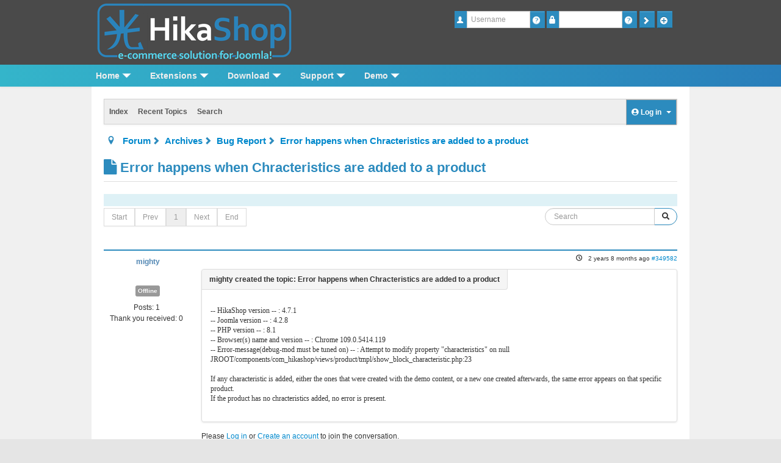

--- FILE ---
content_type: text/html; charset=utf-8
request_url: https://www.hikashop.com/forum/3-bug-report/905960-error-happens-when-chracteristics-are-added-to-a-product.html
body_size: 12237
content:
<!DOCTYPE html>
<html xmlns="http://www.w3.org/1999/xhtml" xml:lang="en-gb" lang="en-gb" dir="ltr">
<head>
	<meta name="viewport" content="width=device-width, initial-scale=1.0" />
	<link rel="apple-touch-icon" sizes="180x180" href="/apple-touch-icon.png">
	<link rel="icon" type="image/png" href="/favicon-32x32.png" sizes="32x32">
	<link rel="icon" type="image/png" href="/favicon-16x16.png" sizes="16x16">
	<meta name="theme-color" content="#ffffff">
<meta http-equiv="content-type" content="text/html; charset=utf-8" />
	<meta name="keywords" content="Error happens when Chracteristics are added to a product" />
	<meta name="twitter:card" content="summary" />
	<meta name="twitter:title" content="Error happens when Chracteristics are added to a product" />
	<meta name="twitter:description" content="-- HikaShop version -- : 4.7.1
-- Joomla version -- : 4.2.8
-- PHP version -- : 8.1
-- Browser(s) name and version -- : Chrome 109.0.5414.119
--..." />
	<meta name="robots" content="index, follow" />
	<meta property="og:url" content="https://www.hikashop.com/forum/3-bug-report/905960-error-happens-when-chracteristics-are-added-to-a-product.html" />
	<meta property="og:type" content="article" />
	<meta property="og:title" content="Error happens when Chracteristics are added to a product" />
	<meta property="og:author" content="mighty" />
	<meta property="og:description" content="-- HikaShop version -- : 4.7.1
-- Joomla version -- : 4.2.8
-- PHP version -- : 8.1
-- Browser(s) name and version -- : Chrome 109.0.5414.119
--..." />
	<meta property="og:image" content="https://www.hikashop.com//images/email/forum-hk-wide.png" />
	<meta property="article:published_time" content="2023-02-25T01:30:15+00:00" />
	<meta property="article:section" content="Bug Report" />
	<meta property="twitter:image" content="https://www.hikashop.com//images/email/forum-hk-wide.png" />
	<meta name="description" content="-- HikaShop version -- : 4.7.1
-- Joomla version -- : 4.2.8
-- PHP version -- : 8.1
-- Browser(s) name and version -- : Chrome 109.0.5414.119
--..." />
	<meta name="generator" content="Joomla! - Open Source Content Management" />
	<title>HikaShop - Error happens when Chracteristics are added to a product - HikaShop</title>
	<link href="/forum/topics/mode-topics.html?format=feed&type=rss" rel="alternate" type="application/rss+xml" />
	<link href="/templates/flatishop/favicon.ico" rel="shortcut icon" type="image/vnd.microsoft.icon" />
	<link href="/media/com_hikashop/css/hikashop.css?v=510" rel="stylesheet" type="text/css" />
	<link href="/media/com_hikashop/css/frontend_default.css?t=1718392890" rel="stylesheet" type="text/css" />
	<link href="/media/com_hikashop/css/font-awesome.css?v=5.2.0" rel="stylesheet" type="text/css" />
	<link href="/media/kunena/cache/crypsis_hikashop/css/kunena.css" rel="stylesheet" type="text/css" />
	<link href="/components/com_kunena/template/crypsis_hikashop/assets/css/custom.css" rel="stylesheet" type="text/css" />
	<link href="//maxcdn.bootstrapcdn.com/font-awesome/4.3.0/css/font-awesome.min.css" rel="stylesheet" type="text/css" />
	<link href="/components/com_kunena/template/crypsis_hikashop/assets/css/jquery.atwho.css" rel="stylesheet" type="text/css" />
	<link href="/components/com_kunena/template/crypsis_hikashop/assets/css/rating.css" rel="stylesheet" type="text/css" />
	<link href="/templates/flatishop/css/menu.css?v3" rel="stylesheet" type="text/css" />
	<link href="/templates/flatishop/css/template.css?v3" rel="stylesheet" type="text/css" />
	<link href="/templates/flatishop/css/shadowbox.css" rel="stylesheet" type="text/css" />
	<link href="/plugins/system/dicaptionpopup/style.css" rel="stylesheet" type="text/css" />
	<link href="/modules/mod_maximenuck/templatelayers/beez3-position1.css" rel="stylesheet" type="text/css" />
	<link href="/media/com_hikashop/css/vex.css?v=510" rel="stylesheet" type="text/css" />
	<style type="text/css">
.layout#kunena [class*="category"] i, .layout#kunena .glyphicon-topic, .layout#kunena h3 i, .layout#kunena #kwho i.icon-users, .layout#kunena#kstats i.icon-bars { color: inherit; }.layout#kunena [class*="category"] .icon-knewchar { color: #48a348 !important; }
.layout#kunena sup.knewchar { color: #48a348 !important; }
.layout#kunena .topic-item-unread { border-left-color: #48a348 !important;}
.layout#kunena .topic-item-unread .icon { color: #48a348 !important;}
.layout#kunena .topic-item-unread i.fa { color: #48a348 !important;}		.layout#kunena + div { display: block !important;}
		#kunena + div { display: block !important;}
div#hikamaximenu ul.maximenuck li.maximenuck.item170.level2, 
div#hikamaximenu ul.maximenuck2 li.maximenuck.item170.level2{ margin-top: 0px !important;margin-right: 0px !important;margin-bottom: 0px !important;margin-left: 0px !important;background: #1F6B85 !important;background-color: #1F6B85 !important; } 
div#hikamaximenu ul.maximenuck li.maximenuck.item170.level2 > a,
div#hikamaximenu ul.maximenuck li.maximenuck.item170.level2 > *:not(div) { padding-top: 0px !important;padding-right: 0px !important;padding-bottom: 0px !important;padding-left: 0px !important; } 
div#hikamaximenu ul.maximenuck li.maximenuck.item171.level2, 
div#hikamaximenu ul.maximenuck2 li.maximenuck.item171.level2{ margin-top: 0px !important;margin-right: 0px !important;margin-bottom: 0px !important;margin-left: 0px !important;background: #1F6B85 !important;background-color: #1F6B85 !important; } 
div#hikamaximenu ul.maximenuck li.maximenuck.item171.level2 > a,
div#hikamaximenu ul.maximenuck li.maximenuck.item171.level2 > *:not(div) { padding-top: 0px !important;padding-right: 0px !important;padding-bottom: 0px !important;padding-left: 0px !important; } 
div#hikamaximenu ul.maximenuck li.maximenuck.item172.level2, 
div#hikamaximenu ul.maximenuck2 li.maximenuck.item172.level2{ margin-top: 0px !important;margin-right: 0px !important;margin-bottom: 0px !important;margin-left: 0px !important;background: #1F6B85 !important;background-color: #1F6B85 !important; } 
div#hikamaximenu ul.maximenuck li.maximenuck.item172.level2 > a,
div#hikamaximenu ul.maximenuck li.maximenuck.item172.level2 > *:not(div) { padding-top: 0px !important;padding-right: 0px !important;padding-bottom: 0px !important;padding-left: 0px !important; } #hikamaximenu div.floatck, #hikamaximenu ul.maximenuck li:hover div.floatck div.floatck, #hikamaximenu ul.maximenuck li:hover div.floatck:hover div.floatck div.floatck,
#hikamaximenu ul.maximenuck li.sfhover div.floatck div.floatck, #hikamaximenu ul.maximenuck li.sfhover div.floatck.sfhover div.floatck div.floatck {
display: none;
}

#hikamaximenu ul.maximenuck li:hover div.floatck, #hikamaximenu ul.maximenuck li:hover div.floatck li:hover div.floatck, #hikamaximenu ul.maximenuck li:hover div.floatck li:hover div.floatck li:hover div.floatck,
#hikamaximenu ul.maximenuck li.sfhover div.floatck, #hikamaximenu ul.maximenuck li.sfhover div.floatck li.sfhover div.floatck, #hikamaximenu ul.maximenuck li.sfhover div.floatck li.sfhover div.floatck li.sfhover div.floatck {
display: block;
}@media screen and (max-width: 524px) {#hikamaximenu .maximenumobiletogglericonck {display: block !important;font-size: 33px !important;text-align: right !important;padding-top: 10px !important;}#hikamaximenu ul.maximenuck .maximenumobiletogglerck ~ li.maximenuck.level1 {display: none !important;}#hikamaximenu ul.maximenuck .maximenumobiletogglerck:checked ~ li.maximenuck.level1 {display: block !important;}}@media screen and (max-width: 524px) {div#hikamaximenu ul.maximenuck li.maximenuck.nomobileck, div#hikamaximenu .maxipushdownck ul.maximenuck2 li.maximenuck.nomobileck { display: none !important; }}@media screen and (min-width: 525px) {div#hikamaximenu ul.maximenuck li.maximenuck.nodesktopck, div#hikamaximenu .maxipushdownck ul.maximenuck2 li.maximenuck.nodesktopck { display: none !important; }}
	</style>
	<script type="application/json" class="joomla-script-options new">{"csrf.token":"bfdc8042366d8b4cc3dde50d20896548","system.paths":{"root":"","base":""},"joomla.jtext":{"COM_KUNENA_RATE_LOGIN":"You need to be logged in to rate topic","COM_KUNENA_RATE_NOT_YOURSELF":"You cannot rate your own topic","COM_KUNENA_RATE_ALLREADY":"You have already rated this topic","COM_KUNENA_RATE_SUCCESSFULLY_SAVED":"Your rating has been successfully saved","COM_KUNENA_SOCIAL_EMAIL_LABEL":"E-mail","COM_KUNENA_SOCIAL_TWITTER_LABEL":"Tweet","COM_KUNENA_SOCIAL_FACEBOOK_LABEL":"Facebook","COM_KUNENA_SOCIAL_GOOGLEPLUS_LABEL":"Google+","COM_KUNENA_SOCIAL_LINKEDIN_LABEL":"LinkedIn","COM_KUNENA_SOCIAL_PINTEREST_LABEL":"Pinterest","COM_KUNENA_SOCIAL_STUMBLEUPON_LABEL":"Stumbleupon","COM_KUNENA_SOCIAL_WHATSAPP_LABEL":"WhatsApp"},"system.keepalive":{"interval":3600000,"uri":"\/component\/ajax\/?format=json"}}</script>
	<script src="/media/jui/js/jquery.min.js?5b71252e3c77095a92978cff57b90764" type="text/javascript"></script>
	<script src="/media/jui/js/jquery-noconflict.js?5b71252e3c77095a92978cff57b90764" type="text/javascript"></script>
	<script src="/media/jui/js/jquery.ui.core.min.js?5b71252e3c77095a92978cff57b90764" type="text/javascript"></script>
	<script src="/media/com_hikashop/js/hikashop.js?v=510" type="text/javascript"></script>
	<script src="/media/jui/js/jquery-migrate.min.js?5b71252e3c77095a92978cff57b90764" type="text/javascript"></script>
	<script src="/media/jui/js/bootstrap.min.js?5b71252e3c77095a92978cff57b90764" type="text/javascript"></script>
	<script src="https://www.hikashop.com/components/com_kunena/template/crypsis_hikashop/assets/js/main-min.js" type="text/javascript"></script>
	<script src="/media/system/js/core.js?5b71252e3c77095a92978cff57b90764" type="text/javascript"></script>
	<script src="https://www.hikashop.com/components/com_kunena/template/crypsis_hikashop/assets/js/jquery.caret-min.js" type="text/javascript"></script>
	<script src="https://www.hikashop.com/components/com_kunena/template/crypsis_hikashop/assets/js/jquery.atwho-min.js" type="text/javascript"></script>
	<script src="https://www.hikashop.com/components/com_kunena/template/crypsis_hikashop/assets/js/topic-min.js" type="text/javascript"></script>
	<script src="https://www.hikashop.com/components/com_kunena/template/crypsis_hikashop/assets/js/rating-min.js" type="text/javascript"></script>
	<script src="https://www.hikashop.com/components/com_kunena/template/crypsis_hikashop/assets/js/krating-min.js" type="text/javascript"></script>
	<script src="/templates/flatishop/js/shadowbox.js" type="text/javascript"></script>
	<script src="/templates/flatishop/js/template.js?v3" type="text/javascript"></script>
	<script src="/templates/flatishop/js/slide.js" type="text/javascript"></script>
	<script src="/plugins/system/dicaptionpopup/isotope.js" type="text/javascript"></script>
	<script src="/modules/mod_maximenuck/assets/maximenuck.js" type="text/javascript"></script>
	<!--[if lt IE 9]><script src="/media/system/js/polyfill.event.js?5b71252e3c77095a92978cff57b90764" type="text/javascript"></script><![endif]-->
	<script src="/media/system/js/keepalive.js?5b71252e3c77095a92978cff57b90764" type="text/javascript"></script>
	<script src="/media/com_hikashop/js/vex.min.js?v=510" type="text/javascript"></script>
	<script src="/plugins/hikashop/cartnotify/media/notify-vex.js" type="text/javascript"></script>
	<script type="text/javascript">
jQuery(function($){ initTooltips(); $("body").on("subform-row-add", initTooltips); function initTooltips (event, container) { container = container || document;$(container).find("[data-toggle=\"tooltip\"]").tooltip({"html": true,"container": "body"});} });jQuery(function($){ $("#modal").modal({"backdrop": true,"keyboard": true,"show": false,"remote": ""}); });jQuery(document).ready(function ($) {
				$(".current").addClass("active alias-parent-active");
				$(".alias-parent-active").addClass("active alias-parent-active");
			});
			// <![CDATA[
var kunena_anonymous_name = "Anonymous";
// ]]>
			jQuery(document).ready(function($) {
				$('.faq_question').click(function(){
					$(this).next().toggle('blind', '', 500);
				});
			});
		
			jQuery(document).ready(function($) {
				$('.captionpopup').imagesLoaded( function(){
					$('.captionpopup').isotope({
						itemSelector : '.photo'
					});
				});
			});

			function showCaption(name,opa){
				jQuery('#caption_'+name).fadeIn();
				jQuery('#div_'+name).hover(
					function(){
						jQuery('#caption_'+name).animate({opacity: opa},{queue: false});
					},
					function(){
						jQuery('#caption_'+name).animate({opacity: '0'},{queue: false});
					}
				);
			}
			
			function getWidth()	{
				xWidth = null;
					if(window.screen != null)
						xWidth = window.screen.availWidth;

					if(window.innerWidth != null)
						xWidth = window.innerWidth;

					if(document.body != null)
						xWidth = document.body.clientWidth;
					return xWidth;
			}
			function getHeight() {
				xHeight = null;
				if(window.screen != null)
					xHeight = window.screen.availHeight;

				if(window.innerHeight != null && xHeight == null)
					xHeight =   window.innerHeight;

				if(document.body != null && xHeight == null)
					xHeight = document.body.clientHeight;
				return xHeight;
			}
		
		jQuery(function($) {
			SqueezeBox.initialize({});
			initSqueezeBox();
			$(document).on('subform-row-add', initSqueezeBox);

			function initSqueezeBox(event, container)
			{
				SqueezeBox.assign($(container || document).find('a.modal').get(), {
					parse: 'rel'
				});
			}
		});

		window.jModalClose = function () {
			SqueezeBox.close();
		};

		// Add extra modal close functionality for tinyMCE-based editors
		document.onreadystatechange = function () {
			if (document.readyState == 'interactive' && typeof tinyMCE != 'undefined' && tinyMCE)
			{
				if (typeof window.jModalClose_no_tinyMCE === 'undefined')
				{
					window.jModalClose_no_tinyMCE = typeof(jModalClose) == 'function'  ?  jModalClose  :  false;

					jModalClose = function () {
						if (window.jModalClose_no_tinyMCE) window.jModalClose_no_tinyMCE.apply(this, arguments);
						tinyMCE.activeEditor.windowManager.close();
					};
				}

				if (typeof window.SqueezeBoxClose_no_tinyMCE === 'undefined')
				{
					if (typeof(SqueezeBox) == 'undefined')  SqueezeBox = {};
					window.SqueezeBoxClose_no_tinyMCE = typeof(SqueezeBox.close) == 'function'  ?  SqueezeBox.close  :  false;

					SqueezeBox.close = function () {
						if (window.SqueezeBoxClose_no_tinyMCE)  window.SqueezeBoxClose_no_tinyMCE.apply(this, arguments);
						tinyMCE.activeEditor.windowManager.close();
					};
				}
			}
		};
		jQuery(document).ready(function(jQuery){jQuery('#hikamaximenu').DropdownMaxiMenu({fxtransition : 'linear',dureeIn : 0,dureeOut : 0,menuID : 'hikamaximenu',testoverflow : '0',orientation : 'horizontal',behavior : 'mouseover',opentype : 'noeffect',fxdirection : 'normal',directionoffset1 : '30',directionoffset2 : '30',showactivesubitems : '0',ismobile : 0,menuposition : '0',effecttype : 'dropdown',topfixedeffect : '1',topfixedoffset : '',clickclose : '0',fxduration : 0});});jQuery(function($){ initTooltips(); $("body").on("subform-row-add", initTooltips); function initTooltips (event, container) { container = container || document;$(container).find(".hasTooltip").tooltip({"html": true,"container": "body"});} });function do_nothing() { return; }
if(window.Oby) {
vex.defaultOptions.className = "vex-theme-default";
vex.dialog.buttons.YES.text = "OK";
window.cartNotifyParams = {"img_url":"\/media\/com_hikashop\/images\/icons\/icon-32-newproduct.png","redirect_url":"","redirect_delay":"4000","hide_delay":5000,"title":"Product added to the cart","text":"Product successfully added to the cart","wishlist_title":"Product added to the wishlist","wishlist_text":"Product successfully added to the wishlist","list_title":"Products added to the cart","list_text":"Products successfully added to the cart","list_wishlist_title":"Products added to the wishlist","list_wishlist_text":"Products successfully added to the wishlist","err_title":"Product not added to the cart","err_text":"Product not added to the cart","err_wishlist_title":"Product not added to the wishlist","err_wishlist_text":"Product not added to the wishlist"};
window.cartNotifyParams.cart_params = {buttons:[
	{text:"Proceed to checkout",type:"button",className:"vex-dialog-button-primary",click:function proceedClick(){window.top.location="/extensions/checkout.html";}},
	{text:"Continue shopping",type:"submit",className:"vex-dialog-button-primary",click:function continueClick(){if(window.top.vex.closeAll) window.top.vex.closeAll();}}
]};
}

	</script>
	<script type="application/ld+json">
{
    "@context": "http://schema.org",
    "@type": "DiscussionForumPosting",
    "id": "https://www.hikashop.com/forum/3-bug-report/905960-error-happens-when-chracteristics-are-added-to-a-product.html",
    "headline": "Error happens when Chracteristics are added to a product",
    "image": "https://www.hikashop.com//images/email/forum-hk-wide.png",
    "author": {
        "@type": "Person",
        "name": "nicolas"
    },
    "interactionStatistic": {
        "@type": "InteractionCounter",
        "interactionType": "InteractionCounter",
        "userInteractionCount": 1
    },
    "datePublished": "2023-02-25T01:30:15+00:00"
}
	</script>

	<!--[if lt IE 9]>
	<script src="/media/jui/js/html5.js"></script>
	<![endif]-->
</head>
<body class="min_width_forum site com_kunena view-topic layout-default task- itemid-218  ">
	<!-- HEADER -->
	<div class="headerlogo">
		<div id="header">
			<div class="row-fluid header">
				<div class="span6 logo">
		<div class="moduletable">
						

<div class="custom"  >
	<p><a href="/index.php"><img src="/images/logo.png" alt="hikashop" /></a><a href="/index.php"><img class="complete_logo" src="/images/logo_hikashop.png" alt="e-commerce" /></a></p></div>
		</div>
	
				</div>
				<div class="span6 login">
		<div class="moduletablehikalogin">
						<form action="/forum.html" method="post" id="login-form" class="form-inline">
		<div class="userdata">
		<div id="form-login-username" class="control-group">
			<div class="controls">
				<div class="input-prepend input-append">
					<span class="add-on"><i class="icon-user tip" title="Username"></i><label for="modlgn-username" class="element-invisible">Username</label></span><input id="modlgn-username" type="text" name="username" class="input-small" tabindex="1" size="18" placeholder="Username" /><a href="/login.html?view=remind" class="btn hasTooltip" title="Forgot your username?"><i class="icon-question-sign"></i></a>
				</div>
			</div>
		</div>
		<div id="form-login-password" class="control-group">
			<div class="controls">
				<div class="input-prepend input-append">
					<span class="add-on"><i class="icon-lock tip" title="Password"></i><label for="modlgn-passwd" class="element-invisible">Password</label></span><input id="modlgn-passwd" type="password" name="password" class="input-small" tabindex="2" size="18" placeholder="
					
					
					Password" /><a href="/login.html?view=reset" class="btn hasTooltip" title="Forgot your password?"><i class="icon-question-sign"></i></a>
                    
                    
				</div>
			</div>
		</div>
				<div id="form-login-remember" class="control-group checkbox">
			<label for="modlgn-remember" class="control-label">Remember Me</label> <input id="modlgn-remember" type="checkbox" name="remember" class="inputbox" value="yes"/>
		</div>
				<div id="form-login-submit" class="control-group">
			<div class="controls">
				<button type="submit" tabindex="3" name="Submit" class="btn btn-primary btn hasTooltip" data-original-title="Log in"><i class="icon-arrow-right"></i></button>
			</div>
		</div>
					<div id="form-login-create" class="control-group">				<div class="controls" style="margin-right: 0px;">					<button type="button" onclick="window.location.href='/login.html?view=registration'" tabindex="3" name="Submit" class="btn btn-primary btn hasTooltip" data-original-title="Create an account"><i class="icon-plus"></i></button>				</div>			</div><!--
			<ul class="unstyled">
				<li><a href="/login.html?view=registration" class="btn hasTooltip" title="Create an account"><i class="icon-plus"></i></a>
				</li>
			</ul>-->
				<input type="hidden" name="option" value="com_users" />
		<input type="hidden" name="task" value="user.login" />
		<input type="hidden" name="return" value="aHR0cHM6Ly93d3cuaGlrYXNob3AuY29tL2ZvcnVtLzMtYnVnLXJlcG9ydC85MDU5NjAtZXJyb3ItaGFwcGVucy13aGVuLWNocmFjdGVyaXN0aWNzLWFyZS1hZGRlZC10by1hLXByb2R1Y3QuaHRtbA==" />
		<input type="hidden" name="bfdc8042366d8b4cc3dde50d20896548" value="1" />	</div>
	</form>
		</div>
	
				</div>
			</div>
		</div>
	</div>
	<div id="mainbarsep"></div>
		<div id="mainbar" class="navbar navbar-dynamic">
		<!-- menu --> 
		<div class="navbar-inner">
			<div class="nav-small-screen">		<div class="moduletable smallscreen_menu">
						<select class="chzn-done" onchange="window.location.href=this[this.selectedIndex].value;" ><option value="/home" >- Home</option><option value="/home/blog" >-- Blog</option><option value="/home/brand" >-- Brand</option><option value="/home/our-partners" >-- Partners</option><option value="/extensions" >- Extensions</option><option value="/extensions/hika-essential" >-- Hikashop essential <span class="price">60€</span></option><option value="/extensions/hikamarket" >-- Hikamarket</option><option value="/extensions/hikaserial" >-- Hikaserial</option><option value="/extensions/marketplace" >-- Marketplace</option><option value="/extensions/hika-business" >-- Hikashop business <span class="price">120€</span></option><option value="/extensions/hikaauction" >-- Hikaauction <span class="price">40€</span></option><option value="/extensions/hika-multisites" >-- Hikashop multi-sites <span class="price">420€</span></option><option value="/extensions/checkout" >-- Access the checkout</option><option value="/extensions/hikashop-starter" >-- Hikashop starter</option><option value="/extensions/compare-versions" >-- Compare versions</option><option value="/extensions/upgrade-my-version" >-- Essential to business</option><option value="/download" >- Download</option><option value="/download/languages" >-- Languages</option><option value="/download/styles-for-hikashop" >-- Styles for hikashop <span class="price">40€</span></option><option value="/download/templates-for-hikashop" >-- Templates for hikashop</option><option value="/support" >- Support</option><option value="/support/documentation" >-- Documentation</option><option value="/support/forum" >-- Forum</option><option value="/support/faq" >-- Faq</option><option value="/support/contact-us" >-- Contact us</option><option value="http://demo.hikashop.com" >- Demo</option><option value="http://demo.hikashop.com" >-- Live demo</option><option value="/showcase" >-- They use hikashop !</option><option value="/my-account" >- My account</option><option value="/my-account/my-orders" >-- My orders</option><option value="/my-account/your-subscriptions" >-- My subscriptions</option><option value="/my-account/affiliate-program" >-- Affiliate program</option><option value="/custom-dev-menu" >- The hikashop team can work for you !</option></select>		</div>
	</div>
			<div>
				<a class="btn btn-navbar" data-toggle="collapse" data-target=".nav-collapse"> <span class="icon-bar"></span> <span class="icon-bar"></span> <span class="icon-bar"></span> </a>
			</div>
			<div class="nav-collapse">
		<div class="moduletable bigscreen_menu">
						<!-- debut Maximenu CK, par cedric keiflin -->
    <div class="maximenuckh" id="hikamaximenu" style="z-index:10;">
        <div class="maxiroundedleft"></div>
        <div class="maxiroundedcenter">
            <ul class="nav menu  bigscreen_menu maximenuck" style="">
            <li class="maximenuck item101 first parent level1 " style="z-index : 12000;"><a class="maximenuck " href="/"><span class="titreck">Home</span></a>
	<div class="floatck" ><div class="maximenuck2 first " >
	<ul class="maximenuck2"><li class="maximenuck nodropdown item683 first level2 " style="z-index : 11999;"><a class="maximenuck " href="/home/blog.html"><img src="/images/menu/book_icon.png" alt="BLOG" style="display: block; margin: 0 auto;" /><span class="titreck">BLOG<span class="descck">News from the front</span></span> </a>
		</li><li class="maximenuck nodropdown item441 level2 " style="z-index : 11998;"><a class="maximenuck " href="/home/brand.html"><img src="/images/menu/brand_icon.png" alt="BRAND" style="display: block; margin: 0 auto;" /><span class="titreck">BRAND<span class="descck">About Hikari Software</span></span> </a>
		</li><li class="maximenuck nodropdown item425 last level2 " style="z-index : 11997;"><a class="maximenuck " href="/home/our-partners.html"><img src="/images/menu/partner_icon.png" alt="PARTNERS" style="display: block; margin: 0 auto;" /><span class="titreck">PARTNERS<span class="descck">HikaShop Partners</span></span> </a>
	</li>
	</ul>
	<div class="clr"></div></div>
	<div class="clr"></div></div>
	</li><li class="maximenuck item102 parent level1 " style="z-index : 11996;"><a class="maximenuck " href="/extensions.html"><span class="titreck">Extensions</span></a>
	<div class="floatck" style="width:720px;"><div class="maximenuck2 first "  style="width:280px;float:left;">
	<ul class="maximenuck2"><li class="maximenuck nodropdown item194 first level2 " style="z-index : 11995;"><a class="maximenuck " href="/extensions/hika-essential.html"><img src="/images/menu/logo_hikashop.png" alt="HIKASHOP ESSENTIAL 60€" style="display: block; margin: 0 auto;" /><span class="titreck">HIKASHOP ESSENTIAL <span class="price">60€</span><span class="descck">The basic version. With the main features for a little shop.</span></span> </a>
		</li><li class="maximenuck nodropdown item169 level2 " style="z-index : 11994;"><a class="maximenuck " href="/extensions/hikamarket.html"><img src="/images/menu/logo_hikamarket.png" alt="HIKAMARKET" style="display: block; margin: 0 auto;" /><span class="titreck">HIKAMARKET<span class="descck"><span class="label label-success">Add-on</span> Create a multivendor platform. Enable many vendors on your website.</span></span> </a>
		</li><li class="maximenuck nodropdown item167 level2 " style="z-index : 11993;"><a class="maximenuck " href="/extensions/hikaserial.html"><img src="/images/menu/logo_hikaserial.png" alt="HIKASERIAL" style="display: block; margin: 0 auto;" /><span class="titreck">HIKASERIAL<span class="descck"><span class="label label-success">Add-on</span> Sale e-tickets, vouchers, gift certificates, serial numbers and more! </span></span> </a>
		</li><li class="maximenuck nodropdown item703 level2 " style="z-index : 11992;"><a class="maximenuck " href="/marketplace.html"><img src="/images/menu/plugin.png" alt="MARKETPLACE" style="display: block; margin: 0 auto;" /><span class="titreck">MARKETPLACE<span class="descck">Plugins, modules and other kinds of integrations for HikaShop</span></span> </a>
		</li></ul><div class="clr"></div></div><div class="maximenuck2"  style="width:280px;float:left;"><ul class="maximenuck2"><li class="maximenuck nodropdown item168 level2 " style="z-index : 11991;"><a class="maximenuck " href="/extensions/hika-business.html"><img src="/images/menu/logo_hikashop.png" alt="HIKASHOP BUSINESS 120€" style="display: block; margin: 0 auto;" /><span class="titreck">HIKASHOP BUSINESS <span class="price">120€</span><span class="descck">The best version for a big shop online.  With all the best features.</span></span> </a>
		</li><li class="maximenuck nodropdown item608 level2 " style="z-index : 11990;"><a class="maximenuck " href="/extensions/hikaauction.html"><img src="/images/menu/logo_hikaauction.png" alt="HIKAAUCTION 40€" style="display: block; margin: 0 auto;" /><span class="titreck">HIKAAUCTION <span class="price">40€</span><span class="descck"><span class='label label-success'>Add-on</span> Create auctions and let your customers bid for products. </span></span> </a>
		</li><li class="maximenuck nodropdown item751 level2 " style="z-index : 11989;"><a class="maximenuck " href="/extensions/hika-multisites.html"><img src="/images/menu/logo_hikashop.png" alt="HIKASHOP MULTI-SITES 420€" style="display: block; margin: 0 auto;" /><span class="titreck">HIKASHOP MULTI-SITES <span class="price">420€</span><span class="descck">Hikashop Business edition for multiple sites.</span></span> </a>
		</li><li class="maximenuck nodropdown item846 level2 " style="z-index : 11988;"><a class="maximenuck " href="/extensions/checkout.html"><img src="/images/menu/checkout.png" alt="ACCESS THE CHECKOUT" style="display: block; margin: 0 auto;" /><span class="titreck">ACCESS THE CHECKOUT<span class="descck">Click here to access the payment area</span></span> </a>
		</li></ul><div class="clr"></div></div><div class="maximenuck2"  style="width:160px;float:left;"><ul class="maximenuck2"><li class="maximenuck nodropdown item170 level2 " style="z-index : 11987;"><a class="maximenuck " href="/extensions/hikashop-starter.html"><span class="titreck">HIKASHOP STARTER<span class="descck">Download now !</span></span></a>
		</li><li class="maximenuck nodropdown item171 level2 " style="z-index : 11986;"><a class="maximenuck " href="/extensions/compare-versions.html"><span class="titreck">COMPARE VERSIONS<span class="descck">See all features</span></span></a>
		</li><li class="maximenuck nodropdown item172 last level2 " style="z-index : 11985;"><a class="maximenuck " href="/extensions/upgrade-my-version.html"><span class="titreck">ESSENTIAL TO BUSINESS<span class="descck">Upgrade now</span></span></a>
	</li>
	</ul>
	<div class="clr"></div></div>
	<div class="clr"></div></div>
	</li><li class="maximenuck item103 parent level1 " style="z-index : 11984;"><a class="maximenuck " href="/download.html"><span class="titreck">Download</span></a>
	<div class="floatck" style="width:250px;"><div class="maximenuck2 first "  style="width:250px;float:left;">
	<ul class="maximenuck2"><li class="maximenuck nodropdown item174 first level2 " style="z-index : 11983;"><a class="maximenuck " href="/download/languages.html"><img src="/images/menu/langue.png" alt="LANGUAGES" style="display: block; margin: 0 auto;" /><span class="titreck">LANGUAGES<span class="descck">HikaShop is translated in more than 40 languages</span></span> </a>
		</li><li class="maximenuck nodropdown item176 level2 " style="z-index : 11982;"><a class="maximenuck " href="/download/styles-for-hikashop.html"><img src="/images/menu/styles.png" alt="STYLES FOR HIKASHOP 40€" style="display: block; margin: 0 auto;" /><span class="titreck">STYLES FOR HIKASHOP <span class="price">40€</span><span class="descck">Change the layout of HikaShop to fit your website design</span></span> </a>
		</li><li class="maximenuck nodropdown item435 last level2 " style="z-index : 11981;"><a class="maximenuck " href="/download/templates-for-hikashop.html"><img src="/images/menu/icon_templates.png" alt="TEMPLATES FOR HIKASHOP" style="display: block; margin: 0 auto;" /><span class="titreck">TEMPLATES FOR HIKASHOP<span class="descck">Joomla templates optimized for HikaShop</span></span> </a>
	</li>
	</ul>
	<div class="clr"></div></div>
	<div class="clr"></div></div>
	</li><li class="maximenuck item104 parent level1 " style="z-index : 11980;"><a class="maximenuck " href="/support.html"><span class="titreck">Support</span></a>
	<div class="floatck" style="width:500px;"><div class="maximenuck2 first "  style="width:250px;float:left;">
	<ul class="maximenuck2"><li class="maximenuck nodropdown item177 first level2 " style="z-index : 11979;"><a class="maximenuck " href="/support/documentation.html"><img src="/images/menu/documentation.png" alt="DOCUMENTATION" style="display: block; margin: 0 auto;" /><span class="titreck">DOCUMENTATION<span class="descck">Where everything is explained !</span></span> </a>
		</li><li class="maximenuck nodropdown item178 level2 " style="z-index : 11978;"><a class="maximenuck " href="/support/forum.html"><img src="/images/menu/forum.png" alt="FORUM" style="display: block; margin: 0 auto;" /><span class="titreck">FORUM<span class="descck">If our doc didn't answer your question</span></span> </a>
		</li></ul><div class="clr"></div></div><div class="maximenuck2"  style="width:250px;float:left;"><ul class="maximenuck2"><li class="maximenuck nodropdown item179 level2 " style="z-index : 11977;"><a class="maximenuck " href="/support/faq.html"><img src="/images/menu/faq.png" alt="FAQ" style="display: block; margin: 0 auto;" /><span class="titreck">FAQ<span class="descck">Frequently Asked Questions</span></span> </a>
		</li><li class="maximenuck nodropdown item180 last level2 " style="z-index : 11976;"><a class="maximenuck " href="/support/contact-us.html"><img src="/images/menu/contact.png" alt="CONTACT US" style="display: block; margin: 0 auto;" /><span class="titreck">CONTACT US<span class="descck">For specific requests only</span></span> </a>
	</li>
	</ul>
	<div class="clr"></div></div>
	<div class="clr"></div></div>
	</li><li class="maximenuck item105 parent level1 " style="z-index : 11975;"><a class="maximenuck " href="http://demo.hikashop.com" target="_blank" ><span class="titreck">Demo</span></a>
	<div class="floatck" style="width:250px;"><div class="maximenuck2 first "  style="width:250px;float:left;">
	<ul class="maximenuck2"><li class="maximenuck nodropdown item181 first level2 " style="z-index : 11974;"><a class="maximenuck " href="http://demo.hikashop.com" target="_blank" ><img src="/images/menu/demo.png" alt="LIVE DEMO" style="display: block; margin: 0 auto;" /><span class="titreck">LIVE DEMO<span class="descck">Test HikaShop by yourself. Front-end and Back-end.</span></span> </a>
		</li><li class="maximenuck nodropdown item182 level2 " style="z-index : 11973;"><a class="maximenuck " href="/showcase.html"><img src="/images/menu/showcase.png" alt="THEY USE HIKASHOP !" style="display: block; margin: 0 auto;" /><span class="titreck">THEY USE HIKASHOP !<span class="descck">Gallery of the best websites realized with HikaShop.</span></span> </a>
		</li><li class="maximenuck nodropdown item373 last level2 " style="z-index : 11972;"><a class="maximenuck " href="/my-account/your-subscriptions.html"><img src="/images/menu/subscription.png" alt="MY SUBSCRIPTIONS" style="display: block; margin: 0 auto;" /><span class="titreck">MY SUBSCRIPTIONS<span class="descck">All your HikaShop products</span></span> </a>
	</li>
	</ul>
	<div class="clr"></div></div>
	<div class="clr"></div></div>
	</li>              
            </ul>
        </div>
        <div class="maxiroundedright"></div>
        <div style="clear:both;"></div>
    </div>
    <div style="clear:both;"></div>
    <!-- fin maximenuCK -->
		</div>
	
			</div>
		</div>
	</div>

	<div class="banner-spacer"></div>

<!-- CONTENT -->
<div class="body">
<div class="container">
<div id="system-message-container">
	</div>



 
	<!-- Display Content -->
	<div class="row-fluid">
		<div class="span12">
<div id="kunena" class="layout ">
<div class="navbar">
	<div class="navbar-inner">
		<div class="visible-desktop">
			
<ul class="nav">
<li class="item219 kunena_tabs"><a  href="/forum/index.html" >Index</a></li><li class="item220 kunena_tabs"><a  href="/forum/recent.html" >Recent Topics</a></li><li class="item226 kunena_tabs"><a  href="/forum/search.html" >Search</a></li></ul>
			<ul class="nav pull-right">
	<li class="dropdown mobile-user">
		<a href="#" class="dropdown-toggle" data-toggle="dropdown" id="klogin">
			<i class="fas fa-user-circle" aria-hidden="true"></i>			<span class="login-text">Log in</span>
			<b class="caret"></b>
		</a>

		<div class="dropdown-menu" id="userdropdown">
			<form action="/forum.html" method="post" class="form-inline">
				<input type="hidden" name="view" value="user" />
				<input type="hidden" name="task" value="login" />
				<input type="hidden" name="bfdc8042366d8b4cc3dde50d20896548" value="1" />
				<div id="form-login-username" class="control-group center">
					<div class="controls">
						<div class="input-prepend input-append">
							<span class="add-on">
								<i class="icon-user tip" title="Username"></i>
								<label for="login-username" class="element-invisible">
									Username								</label>
							</span>
							<input id="login-username" type="text" name="username" class="input-small" tabindex="1"
							       size="18" placeholder="Username" />
						</div>
					</div>
				</div>

				<div id="form-login-password" class="control-group center">
					<div class="controls">
						<div class="input-prepend input-append">
							<span class="add-on">
								<i class="icon-lock tip" title="Password"></i>
								<label for="login-passwd" class="element-invisible">
									Password								</label>
							</span>
							<input id="login-passwd" type="password" name="password" class="input-small" tabindex="2"
							       size="18" placeholder="Password" />
						</div>
					</div>
				</div>

								
								<div id="form-login-remember" class="control-group center">
					<div class="controls">
						<div class="input-prepend input-append">
							<div class="add-on">
								<input id="login-remember" type="checkbox" name="remember" class="inputbox" value="yes" />
								<label for="login-remember" class="control-label">
									Remember me								</label>
							</div>
						</div>
					</div>
				</div>
				
				<div id="form-login-submit" class="control-group center">
					<p>
						<button type="submit" tabindex="3" name="submit" class="btn btn-primary btn">
							Log in						</button>
					</p>

					<p>
												<a href="/login.html?view=reset" rel="nofollow">
							Forgot your password?						</a>
						<br />
						
												<a href="/login.html?view=remind" rel="nofollow">
							Forgot your username?						</a>
						<br />
						
												<a href="/login.html?view=registration" rel="nofollow">
							Create an account						</a>
						
					</p>
				</div>
			</form>
					</div>
	</li>
</ul>
		</div>
		<div class="hidden-desktop">
			<ul class="nav navbar-nav pull-left">
				<div><a class="btn btn-link" data-toggle="collapse" data-target=".knav-collapse"><i class="icon-large icon-list"></i> <b class="caret"></b> </a></div>
				<div class="knav-collapse">
<ul class="nav">
<li class="item219 kunena_tabs"><a  href="/forum/index.html" >Index</a></li><li class="item220 kunena_tabs"><a  href="/forum/recent.html" >Recent Topics</a></li><li class="item226 kunena_tabs"><a  href="/forum/search.html" >Search</a></li></ul>
</div>
			</ul>
			<ul class="nav pull-right">
	<li class="dropdown mobile-user">
		<a href="#" class="dropdown-toggle" data-toggle="dropdown" id="klogin">
			<i class="fas fa-user-circle" aria-hidden="true"></i>			<span class="login-text">Log in</span>
			<b class="caret"></b>
		</a>

		<div class="dropdown-menu" id="userdropdown">
			<form action="/forum.html" method="post" class="form-inline">
				<input type="hidden" name="view" value="user" />
				<input type="hidden" name="task" value="login" />
				<input type="hidden" name="bfdc8042366d8b4cc3dde50d20896548" value="1" />
				<div id="form-login-username" class="control-group center">
					<div class="controls">
						<div class="input-prepend input-append">
							<span class="add-on">
								<i class="icon-user tip" title="Username"></i>
								<label for="login-username" class="element-invisible">
									Username								</label>
							</span>
							<input id="login-username" type="text" name="username" class="input-small" tabindex="1"
							       size="18" placeholder="Username" />
						</div>
					</div>
				</div>

				<div id="form-login-password" class="control-group center">
					<div class="controls">
						<div class="input-prepend input-append">
							<span class="add-on">
								<i class="icon-lock tip" title="Password"></i>
								<label for="login-passwd" class="element-invisible">
									Password								</label>
							</span>
							<input id="login-passwd" type="password" name="password" class="input-small" tabindex="2"
							       size="18" placeholder="Password" />
						</div>
					</div>
				</div>

								
								<div id="form-login-remember" class="control-group center">
					<div class="controls">
						<div class="input-prepend input-append">
							<div class="add-on">
								<input id="login-remember" type="checkbox" name="remember" class="inputbox" value="yes" />
								<label for="login-remember" class="control-label">
									Remember me								</label>
							</div>
						</div>
					</div>
				</div>
				
				<div id="form-login-submit" class="control-group center">
					<p>
						<button type="submit" tabindex="3" name="submit" class="btn btn-primary btn">
							Log in						</button>
					</p>

					<p>
												<a href="/login.html?view=reset" rel="nofollow">
							Forgot your password?						</a>
						<br />
						
												<a href="/login.html?view=remind" rel="nofollow">
							Forgot your username?						</a>
						<br />
						
												<a href="/login.html?view=registration" rel="nofollow">
							Create an account						</a>
						
					</p>
				</div>
			</form>
					</div>
	</li>
</ul>
		</div>
	</div>
</div>

<ul class="breadcrumb">
	<li class="active">
		<span class="divider icon-location"></span>
		<a href="/forum.html" rel="nofollow">Forum</a>
	</li>

		<li class="divider"><i class="icon-chevron-right"></i></li>
	<li>
		<a href="/forum/archives.html" rel="nofollow">Archives</a>
	</li>
		<li class="divider"><i class="icon-chevron-right"></i></li>
	<li>
		<a href="/forum/3-bug-report.html" rel="nofollow">Bug Report</a>
	</li>
		<li class="divider"><i class="icon-chevron-right"></i></li>
	<li>
		<a href="/forum/3-bug-report/905960-error-happens-when-chracteristics-are-added-to-a-product.html" rel="nofollow">Error happens when Chracteristics are added to a product</a>
	</li>
	
</ul>


<h1>
	<i class="fa fa-file fa-2x"></i>		Error happens when Chracteristics are added to a product	
</h1>

<div>

	<div class="clearfix"></div>
	<div class="btn-toolbar" id="topic-actions">
		<div class="klist-actions-forum">
			
					</div>
	</div>

</div>

<div class="pull-left">
	
<div class="pagination hidden-phone">
	<ul>
		<li><a class="disabled">Start</a></li><li><a class="disabled">Prev</a></li><li class="active"><a>1</a></li><li><a class="disabled">Next</a></li><li><a class="disabled">End</a></li>	</ul>
</div>

<div class="pagination test visible-phone">
	<ul>
		<li class="active"><a>1</a></li>	</ul>
</div>
</div>

<h2 class="pull-right">
	
<form action="/forum/3-bug-report/905960-error-happens-when-chracteristics-are-added-to-a-product.html" method="post" class="form-search pull-right">
	<input type="hidden" name="view" value="search" />
	<input type="hidden" name="task" value="results" />

	
		<input type="hidden" name="ids[]" value="905960" />
	
	<input type="hidden" name="childforums" value="1" />
	<input type="hidden" name="bfdc8042366d8b4cc3dde50d20896548" value="1" />
	<div class="input-append">
		<input class="input-medium search-query" type="text" name="query" value="" placeholder="Search" />
		<button class="btn btn-default" type="submit"><i class="fas fa-search" aria-hidden="true"></i></button>
	</div>
</form>
</h2>

<div class="clearfix"></div>


	<div class="row-fluid message">
		<div class="span2 hidden-phone">
			<ul class="unstyled center profilebox">
	<li>
		<strong><a class="kwho-user" href="/forum/user/73395-mighty.html" title="View mighty's Profile" rel="canonical">mighty</a></strong>
	</li>

		<li>
		<a class="kwho-user" href="/forum/user/73395-mighty.html" title="View mighty's Profile" ><i class="fas fa-user-circle fa-3x"></i></a>						<span class="hidden-phone topic-starter ">Topic Author</span>
				<!--
			<span class=" topic-moderator"></span>
		-->	</li>
	
		<li>
		<a  href="/forum/user/73395-mighty.html" data-toggle="tooltip" title="" class="label label-default ">
	Offline</a>
	</li>
	
	
	
	</ul>
<div class="profile-expand center">
	<div class="content">
		<ul>
						<li class="kpost-userposts">
				Posts: 1			</li>
			
			
						<li class="kpost-usertyr">
				Thank you received: 0			</li>
			
			
			
			<li>
				<span class="kicon-profile kicon-profile-gender-unknown" data-toggle="tooltip" data-placement="right" title="Gender: Unknown"></span>			</li>

			<li>
							</li>

			<li>
							</li>

			<li>
							</li>

			<li>
				<span data-toggle="tooltip" data-placement="right" title="Click here to send a private message to this user." ></span>			</li>

			<li>
							</li>
					</ul>
	</div>
</div>
		</div>
		<div class="span10  message-published">
			
<small class="text-muted pull-right hidden-phone">
		<span class="icon icon-clock"></span>
	<span class="kmsgdate kmsgdate-left" title="25 Feb 2023 02:30">
		2 years 8 months ago	</span>
	<a href="#349582" id="349582" rel="canonical">#349582</a>
</small>

<div class="badger-left badger-info   message-published"
	 data-badger="mighty created the topic: Error happens when Chracteristics are added to a product">
	<div class="kmessage">
		<p class="kmsg">
			-- HikaShop version -- : 4.7.1<br />
-- Joomla version -- : 4.2.8<br />
-- PHP version -- : 8.1<br />
-- Browser(s) name and version -- :  Chrome  109.0.5414.119<br />
-- Error-message(debug-mod must be tuned on) -- : Attempt to modify property &quot;characteristics&quot; on null<br />
JROOT/components/com_hikashop/views/product/tmpl/show_block_characteristic.php:23<br />
<br />
If any characteristic is added, either the ones that were created with the demo content, or a new one created afterwards, the same error appears on that specific product.<br />
If the product has no chracteristics added, no error is present.		</p>
	</div>
		</div>

			<p>Please <a class="btn-link" href="/login.html?return=aHR0cHM6Ly93d3cuaGlrYXNob3AuY29tL2ZvcnVtLzMtYnVnLXJlcG9ydC85MDU5NjAtZXJyb3ItaGFwcGVucy13aGVuLWNocmFjdGVyaXN0aWNzLWFyZS1hZGRlZC10by1hLXByb2R1Y3QuaHRtbA==" rel="nofollow">Log in</a>  or <a class="btn-link" href="/login.html?view=registration">Create an account</a> to join the conversation.</p>


	
		<div class="kreplymessage">
			 		</div>
													</div>
	</div>

	<div class="row-fluid message">
		<div class="span2 hidden-phone">
			<ul class="unstyled center profilebox">
	<li>
		<strong><a class="kwho-globalmoderator" href="/forum/user/63-nicolas.html" title="View nicolas's Profile" rel="canonical">nicolas</a></strong>
	</li>

		<li>
		<a class="kwho-globalmoderator" href="/forum/user/63-nicolas.html" title="View nicolas's Profile" ><img class="img-polaroid" src="https://www.hikashop.com/media/kunena/avatars/resized/size144/users/avatar63.png" width="144" height="144"  alt="nicolas's Avatar" /></a>				<!--
			<span class=" topic-moderator"></span>
		-->	</li>
	
		<li>
		<a  href="/forum/user/63-nicolas.html" data-toggle="tooltip" title="" class="label label-warning ">
	Away</a>
	</li>
	
	
	
	</ul>
<div class="profile-expand center">
	<div class="content">
		<ul>
						<li class="kpost-userposts">
				Posts: 84715			</li>
			
			
						<li class="kpost-usertyr">
				Thank you received: 13781			</li>
			
			
						<li class="kpost-usermedals">
				<span class="kicon-button kbuttononline-no"><span class="label label-warning"><span>MODERATOR</span></span></span>			</li>
			
			<li>
				<span class="kicon-profile kicon-profile-gender-unknown" data-toggle="tooltip" data-placement="right" title="Gender: Unknown"></span>			</li>

			<li>
							</li>

			<li>
							</li>

			<li>
							</li>

			<li>
				<span data-toggle="tooltip" data-placement="right" title="Click here to send a private message to this user." ></span>			</li>

			<li>
							</li>
					</ul>
	</div>
</div>
		</div>
		<div class="span10  message-published">
			
<small class="text-muted pull-right hidden-phone">
		<span class="icon icon-clock"></span>
	<span class="kmsgdate kmsgdate-left" title="25 Feb 2023 09:22">
		2 years 8 months ago	</span>
	<a href="#349587" id="349587" rel="canonical">#349587</a>
</small>

<div class="badger-left badger-info  badger-moderator   message-published"
	 data-badger="nicolas replied the topic: Error happens when Chracteristics are added to a product">
	<div class="kmessage">
		<p class="kmsg">
			Hi,<br />
<br />
I suppose you added the characteristic to the product but didn't add any variant to the product yet. So the product is in an &quot;in-between&quot; state leading to that error.<br />
<br />
Change the line:<br />
if(empty($this-&gt;element-&gt;characteristics))<br />
to:<br />
if(empty($this-&gt;element-&gt;characteristics) || empty($this-&gt;element-&gt;main-&gt;characteristics))<br />
in the file /components/com_hikashop/views/product/tmpl/show_block_characteristic.php and it should avoid the error.<br />
But you'll still have to add variants to your product.		</p>
	</div>
		</div>

			<p>Please <a class="btn-link" href="/login.html?return=aHR0cHM6Ly93d3cuaGlrYXNob3AuY29tL2ZvcnVtLzMtYnVnLXJlcG9ydC85MDU5NjAtZXJyb3ItaGFwcGVucy13aGVuLWNocmFjdGVyaXN0aWNzLWFyZS1hZGRlZC10by1hLXByb2R1Y3QuaHRtbA==" rel="nofollow">Log in</a>  or <a class="btn-link" href="/login.html?view=registration">Create an account</a> to join the conversation.</p>


	
		<div class="kreplymessage">
			 		</div>
													</div>
	</div>


<div class="pull-left">
	
<div class="pagination hidden-phone">
	<ul>
		<li><a class="disabled">Start</a></li><li><a class="disabled">Prev</a></li><li class="active"><a>1</a></li><li><a class="disabled">Next</a></li><li><a class="disabled">End</a></li>	</ul>
</div>

<div class="pagination test visible-phone">
	<ul>
		<li class="active"><a>1</a></li>	</ul>
</div>
</div>

<div class="pull-right">
	
<form action="/forum/3-bug-report/905960-error-happens-when-chracteristics-are-added-to-a-product.html" method="post" class="form-search pull-right">
	<input type="hidden" name="view" value="search" />
	<input type="hidden" name="task" value="results" />

	
		<input type="hidden" name="ids[]" value="905960" />
	
	<input type="hidden" name="childforums" value="1" />
	<input type="hidden" name="bfdc8042366d8b4cc3dde50d20896548" value="1" />
	<div class="input-append">
		<input class="input-medium search-query" type="text" name="query" value="" placeholder="Search" />
		<button class="btn btn-default" type="submit"><i class="fas fa-search" aria-hidden="true"></i></button>
	</div>
</form>
</div>

<div>

	<div class="clearfix"></div>
	<div class="btn-toolbar" id="topic-actions">
		<div class="klist-actions-forum">
			
					</div>
	</div>

</div>

<form action="/forum.html" id="jumpto" name="jumpto" method="post"
      target="_self">
	<input type="hidden" name="view" value="category" />
	<input type="hidden" name="task" value="jump" />
	<span><select name="catid" id="catid" class="inputbox fbs" size="1" onchange = "this.form.submit()"><option value="0">Board Categories</option>
<option value="1" selected="selected"> HikaShop</option>
<option value="25">-  Install &amp; Update</option>
<option value="26">-  Product &amp; Category Display</option>
<option value="32">-  Content Creation</option>
<option value="34">-  Sales and Orders</option>
<option value="35">- -  Orders management</option>
<option value="36">- -  Reports &amp; Statistics</option>
<option value="33">-  Customers</option>
<option value="27">-  Checkout</option>
<option value="29">-  Payment Methods</option>
<option value="28">-  Shipping Methods</option>
<option value="37">-  Import &amp; Export (CSV, XLS&hellip;)</option>
<option value="38">-  Specific Features</option>
<option value="39">- -  Affilation</option>
<option value="40">- -  Taxes</option>
<option value="41">- -  Wishlist</option>
<option value="42">- -  Vote</option>
<option value="43">- -  Carousel &amp; Slider</option>
<option value="44">- -  Mass Actions</option>
<option value="45">- -  Filters &amp; Search</option>
<option value="46">- -  Discount &amp; Coupon</option>
<option value="50">- -  Feature Request</option>
<option value="30">-  Integrations</option>
<option value="8">-  Showcase</option>
<option value="2">-  General Talk about HikaShop</option>
<option value="31">-  Development</option>
<option value="57">- -  HikaShop 3.0 Beta</option>
<option value="10">-  Translation</option>
<option value="9">-  Commercial Jobs</option>
<option value="21"> HikaShop Components</option>
<option value="19">-  HikaMarket</option>
<option value="20">- -  Market: Feature requests</option>
<option value="23">- -  Market: How to?</option>
<option value="22">- -  Market: Bug Report</option>
<option value="14">-  HikaSerial</option>
<option value="15">- -  General talk about HikaSerial</option>
<option value="16">- -  Serial: Bug Report</option>
<option value="17">- -  Serial: How to?</option>
<option value="18">- -  Support en Fran&ccedil;ais de HikaSerial (French Support)</option>
<option value="58">- -  HikaSubscription</option>
<option value="52">-  HikaAuction</option>
<option value="53">- -  Auction: Feature requests</option>
<option value="54">- -  Auction: How to?</option>
<option value="55">- -  Auction: Bug report</option>
<option value="48"> Hikashop around the world</option>
<option value="5">-  Support en Fran&ccedil;ais (French Support)</option>
<option value="11">-  Russian</option>
<option value="12">- -  FAQ. Курс выживания с Hikashop. Частые вопросы и о</option>
<option value="51">- -  Расширения Hikashop</option>
<option value="56">- -  Наши сайты на Hikashop</option>
<option value="6">-  日本語版サポート(Japanese Support)</option>
<option value="13">-  Thai</option>
<option value="7">-  German</option>
<option value="59">-  Urdu</option>
<option value="47"> Archives</option>
<option value="3">-  Bug Report</option>
<option value="4">-  How to?</option>
</select></span>
</form>

<div class="pull-right"></div>

<div class="clearfix"></div>

<ul class="breadcrumb">
	<li class="active">
		<span class="divider icon-location"></span>
		<a href="/forum.html" rel="nofollow">Forum</a>
	</li>

		<li class="divider"><i class="icon-chevron-right"></i></li>
	<li>
		<a href="/forum/archives.html" rel="nofollow">Archives</a>
	</li>
		<li class="divider"><i class="icon-chevron-right"></i></li>
	<li>
		<a href="/forum/3-bug-report.html" rel="nofollow">Bug Report</a>
	</li>
		<li class="divider"><i class="icon-chevron-right"></i></li>
	<li>
		<a href="/forum/3-bug-report/905960-error-happens-when-chracteristics-are-added-to-a-product.html" rel="nofollow">Error happens when Chracteristics are added to a product</a>
	</li>
	
</ul>

<div class="pull-right large-kicon"><a rel="alternate" type="application/rss+xml" href="/forum/topics/mode-topics.html?format=feed&type=rss"><i class="fa fa-rss  " title="Get the latest posts directly to your desktop" aria-hidden="true"></i></a></div>
<div class="clearfix"></div>

<div class="center">
	Time to create page: 0.054 seconds</div>
</div>
<div style="text-align:center;"><a href="/forum/credits.html" style="display: inline !important; visibility: visible !important; text-decoration: none !important;">Powered by</a> <a href="https://www.kunena.org"
			target="_blank" rel="noopener noreferrer" style="display: inline !important; visibility: visible !important; text-decoration: none !important;">Kunena Forum</a></div>
		</div>
	</div>
    <!-- Display Content End -->
</div>
</div>

<!-- FOOTER -->
<div id="footer">
	<div class="navbar">
		<div><a class="btn btn-navbar" data-toggle="collapse" data-target=".nav2-collapse"><span class="icon-bar"></span> <span class="icon-bar"></span> <span class="icon-bar"></span></a></div>
		<div class="nav2-collapse">
		<div class="moduletable footer_menu">
						<ul class="nav menu mod-list">
<li class="item-195"><a href="/privacy-policy.html" >Privacy Policy</a></li><li class="item-196 divider"><span class="separator ">|</span>
</li><li class="item-197"><a href="/license-agreement.html" >License Agreement</a></li><li class="item-622"><a href="/terms-of-use.html" >Terms of Use</a></li><li class="item-198 divider"><span class="separator ">|</span>
</li><li class="item-199"><a href="/money-back-policy.html" >Money-back Policy</a></li><li class="item-200 divider"><span class="separator ">|</span>
</li><li class="item-201"><a href="/affiliate.html" >Affiliate</a></li><li class="item-202 divider"><span class="separator ">|</span>
</li><li class="item-611"><a href="/support/contact-us.html" >Contact us</a></li><li class="item-204 divider"><span class="separator ">|</span>
</li><li class="item-205"><a href="https://twitter.com/hikashop" ><img src="/images/menu/twitter.png" alt="Follow us on Twitter" /></a></li><li class="item-438"><a href="https://www.youtube.com/channel/UCbVQsVlP6mkuyT4IsItWcpA" ><img src="/images/menu/youtube.png" alt="Follow us on Youtube" /></a></li></ul>
		</div>
	
			<br/>
			<div style="text-align:center;max-width:550px;margin:0 auto;color:#8f8f8f;font-size:10px;">
HikaShop.com is not affiliated with or endorsed by the Joomla! Project or Open Source Matters. The Joomla!® name and logo are trademarks of Open Source Matters, Inc., in the United States and other countries.
			</div>
		</div>
	</div>
</div>
<script>
(function(i,s,o,g,r,a,m){i['GoogleAnalyticsObject']=r;i[r]=i[r]||function(){
 (i[r].q=i[r].q||[]).push(arguments)},i[r].l=1*new Date();a=s.createElement(o),
 m=s.getElementsByTagName(o)[0];a.async=1;a.src=g;m.parentNode.insertBefore(a,m)
})(window,document,'script','//www.google-analytics.com/analytics.js','ga');
ga('create','UA-18636956-1','auto');
ga('send','pageview');
</script>
</body>
</html>


--- FILE ---
content_type: text/css
request_url: https://www.hikashop.com/templates/flatishop/css/menu.css?v3
body_size: 3715
content:
/**
 * This theme is largely inspired by the Mega menu tutorial on net.tutsplus.com :
 * http://net.tutsplus.com/tutorials/html-css-techniques/how-to-build-a-kick-butt-css3-mega-drop-down-menu/
 **/

.clr {clear:both;visibility:hidden;}

/**
 *
 * menu container
 *
 */

/* menu */
div#hikamaximenu {
	font-size:14px;
	line-height:23px;
	text-align:left;
	zoom:1;
}
div#hikamaximenu li {
	line-height:23px;
}

/* container style */
div#hikamaximenu ul.maximenuck {
	clear: both;
	position: relative;
	z-index: 999;
	overflow: visible !important;
	display: block !important;
	float: none !important;
	visibility: visible !important;
	opacity: 1 !important;
	list-style: none;
	margin: 0 auto;
	height: auto;
	-moz-border-radius: 10px;
	-webkit-border-radius: 10px;
	border-radius: 10px;
	filter: none;
	text-align: left;
	zoom: 1;
}

/* vertical menu */
div#hikamaximenu.maximenuckv ul.maximenuck {
	padding: 5px;
}

div#hikamaximenu ul.maximenuck:after {
	content: " ";
	display: block;
	height: 0;
	clear: both;
	visibility: hidden;
	font-size: 0;
}

/**
 *
 * Root items - level 1
 *
 */
 
div#hikamaximenu ul.maximenuck li.maximenuck.level1 {
	display: inline-block;
	float: none !important;
	position:static;
	list-style : none;
/*JG	border: 1px solid transparent; */
	/*float:left;*/
/*JG	text-align:center; */
/*JG	padding: 3px 30px 2px 9px; */
	padding: 4px 12px 3px 0px;
	cursor: pointer;
	vertical-align: middle;
	box-shadow: none;
	filter: none;
	height: 23px;
}

/** IE 7 only **/
*+html div#hikamaximenu ul.maximenuck li.maximenuck.level1 {
	display: inline !important;
}

/* vertical menu */
div#hikamaximenu.maximenuckv ul.maximenuck li.maximenuck.level1 {
	display: block !important;
	margin: 0;
	padding: 4px 0px 2px 8px;
	text-align: left;
}

div#hikamaximenu ul.maximenuck li.maximenuck.level1:hover  {
	background: #1c81b9;
}

div#hikamaximenu ul.maximenuck li.maximenuck.level1 > a,
div#hikamaximenu ul.maximenuck li.maximenuck.level1 > span.separator {
	font-size:14px;
	color: #EEEEEE;
	display:block;
	float : none !important;
/*	float : left; */
	position:relative;
	text-decoration:none;
	box-shadow: none;
	min-height : 34px;
	outline : none;
	background : none;
	filter: none;
	border : none;
	padding : 0;
	white-space: normal;
	filter: none;
}

/* parent item on mouseover (if subemnus exists) horizonal menu only */
div#hikamaximenu.maximenuckh ul.maximenuck li.maximenuck.level1.parent:hover,
div#hikamaximenu.maximenuckh ul.maximenuck li.maximenuck.level1.parent:hover {
	/* -moz-border-radius: 5px 5px 0px 0px;
	-webkit-border-radius: 5px 5px 0px 0px;
	border-radius: 5px 5px 0px 0px; */
}

/* item color on mouseover */
div#hikamaximenu ul.maximenuck li.maximenuck.level1:hover > a span.titreck,
div#hikamaximenu ul.maximenuck li.maximenuck.level1.active > a span.titreck,
div#hikamaximenu ul.maximenuck li.maximenuck.level1:hover > span.separator,
div#hikamaximenu ul.maximenuck li.maximenuck.level1.active > span.separator {
	/* color : #161616;
	text-shadow: 1px 1px 1px #ffffff; */
}

div#hikamaximenu.maximenuckh ul.maximenuck li.level1.parent > a,
div#hikamaximenu.maximenuckh ul.maximenuck li.level1.parent > span.separator {
/*JG	padding: 0 12px 0 0; */
	padding: 0 22px 0 8px;
}

/* arrow image for parent item */
div#hikamaximenu.maximenuckh ul.maximenuck li.level1.parent > a:after,
div#hikamaximenu.maximenuckh ul.maximenuck li.level1.parent > span.separator:after {
	content: "";
	display: none;
	position: absolute;
	width: 0; 
	height: 0; 
	border-style: solid;
	border-width: 7px 6px 0 6px;
	border-color: #EEEEEE transparent transparent transparent;
	top: 7px;
	right: -4px;
}

div#hikamaximenu.maximenuckh ul.maximenuck li.level1.parent:hover > a:after,
div#hikamaximenu.maximenuckh ul.maximenuck li.level1.parent:hover > span.separator:after,
div#hikamaximenu.maximenuckh ul.maximenuck li.level1.parent.active > a:after,
div#hikamaximenu.maximenuckh ul.maximenuck li.level1.parent.active > span.separator:after {
	border-top-color : #161616;
}

/* vertical menu */
div#hikamaximenu.maximenuckv ul.maximenuck li.level1.parent > a:after,
div#hikamaximenu.maximenuckv ul.maximenuck li.level1.parent > span.separator:after {
	display: inline-block;
	content: "";
	width: 0;
	height: 0;
	border-style: solid;
	border-width: 6px 0 6px 7px;
	border-color: transparent transparent transparent #EEEEEE;
	margin: 5px 10px 3px 0;
	position: absolute;
	right: 3px;
	top: 3px;
}

div#hikamaximenu.maximenuckv ul.maximenuck li.level1.parent:hover > a:after,
div#hikamaximenu.maximenuckv ul.maximenuck li.level1.parent:hover > span.separator:after,
div#hikamaximenu.maximenuckv ul.maximenuck li.level1.parent.active > a:after,
div#hikamaximenu.maximenuckv ul.maximenuck li.level1.parent.active > span.separator:after {
	border-left-color : #161616;
}

/* arrow image for submenu parent item */
div#hikamaximenu ul.maximenuck li.level1.parent li.parent > a:after,
div#hikamaximenu ul.maximenuck li.level1.parent li.parent > span.separator:after,
div#hikamaximenu ul.maximenuck li.maximenuck ul.maximenuck2 li.parent > a:after,
div#hikamaximenu ul.maximenuck li.maximenuck ul.maximenuck2 li.parent > a:after {
	display: inline-block;
	content: "";
	width: 0;
	height: 0;
	border-style: solid;
	border-width: 6px 0 6px 7px;
	border-color: transparent transparent transparent #015b86;
	margin: 3px;
	position: absolute;
	float: right;
	right: 3px;
	top: 2px;
}

div#hikamaximenu ul.maximenuck li.level1.parent li.parent:hover > a:after,
div#hikamaximenu ul.maximenuck li.level1.parent li.parent:hover > span.separator:after,
div#hikamaximenu ul.maximenuck li.level1.parent li.parent.active > a:after,
div#hikamaximenu ul.maximenuck li.level1.parent li.parent.active > span.separator:after{
	border-left-color : #029feb;
}

/* styles for right position */
div#hikamaximenu ul.maximenuck li.maximenuck.level1.align_right,
div#hikamaximenu ul.maximenuck li.maximenuck.level1.menu_right,
div#hikamaximenu ul.maximenuck li.align_right,
div#hikamaximenu ul.maximenuck li.menu_right {
	float:right !important;
	margin-right:0px !important;
}

div#hikamaximenu ul.maximenuck li.align_right:not(.fullwidth) div.floatck,
div#hikamaximenu ul.maximenuck li:not(.fullwidth) div.floatck.fixRight {
	left:auto;
	right:-1px;
	top:auto;
	-moz-border-radius: 5px 0px 5px 5px;
	-webkit-border-radius: 5px 0px 5px 5px;
	border-radius: 5px 0px 5px 5px;
}

/* arrow image for submenu parent item to open left */
div#hikamaximenu ul.maximenuck li.level1.parent div.floatck.fixRight li.parent > a,
div#hikamaximenu ul.maximenuck li.level1.parent div.floatck.fixRight li.parent > span.separator,
div#hikamaximenu ul.maximenuck li.level1.parent.menu_right li.parent > a,
div#hikamaximenu ul.maximenuck li.level1.parent.menu_right li.parent > span.separator {
	border-color: transparent #015b86 transparent transparent;
}

/* margin for right elements that rolls to the left */
div#hikamaximenu ul.maximenuck li.maximenuck div.floatck div.floatck.fixRight,
div#hikamaximenu ul.maximenuck li.level1.parent.menu_right div.floatck div.floatck  {
	margin-right : 93%;
}

div#hikamaximenu ul.maximenuck li div.floatck.fixRight{
	-moz-border-radius: 5px 0px 5px 5px;
	-webkit-border-radius: 5px 0px 5px 5px;
	border-radius: 5px 0px 5px 5px;
}

/**
 *
 * Sublevel items - level 2 to n
 *
 */
div#hikamaximenu ul.maximenuck li div.floatck ul.maximenuck2,
div#hikamaximenu ul.maximenuck2 {
	z-index:11000;
	clear:left;
	text-align : left;
	background : transparent;
	margin : 0 !important;
	padding : 0 !important;
	border : none !important;
	box-shadow: none !important;
	width : 100%; /* important for Chrome and Safari compatibility */
	position: static !important;
	overflow: visible !important;
	display: block !important;
	float: none !important;
	visibility: visible !important;
}

div#hikamaximenu ul.maximenuck li ul.maximenuck2 li.maximenuck,
div#hikamaximenu ul.maximenuck2 li.maximenuck {
	text-align : left;
	z-index : 11001;
	padding:0;
	font-size:12px;
	position:static;
	padding: 5px 0px;
	margin: 0px 0px 0px 0px;
	float:none !important;
	text-align:left;
	background : none;
	list-style : none;
	display: block;
}

div#hikamaximenu ul.maximenuck2 li.item170,
div#hikamaximenu ul.maximenuck2 li.item171,
div#hikamaximenu ul.maximenuck2 li.item172 {
	padding:0px !important;
}

div#hikamaximenu ul.maximenuck li ul.maximenuck2 li.maximenuck:hover,
div#hikamaximenu ul.maximenuck2 li.maximenuck:hover {
	background: transparent;
}

/* all links styles */
div#hikamaximenu ul.maximenuck li.maximenuck a,
div#hikamaximenu ul.maximenuck li.maximenuck span.separator,
div#hikamaximenu ul.maximenuck2 a,
div#hikamaximenu ul.maximenuck2 li.maximenuck span.separator {
	margin : 0;
	font-size:14px;
	font-weight: bold;
	color: #a1a1a1;
	display:block;
	text-decoration:none;
	text-transform : none;
	/*text-shadow: 1px 1px 1px #000;*/
	outline : none;
	background : none;
	filter: none;
	border : none;
	padding : 0 5px;
	white-space: normal;
	box-shadow: none;
	position:relative;
}

div#hikamaximenu ul.maximenuck2 li.maximenuck span.separator {
	line-height:2px;
}
div#hikamaximenu .headingck {
	padding:2px 0px !important;
}

/* submenu link */
div#hikamaximenu ul.maximenuck li.maximenuck ul.maximenuck2 li a,
div#hikamaximenu ul.maximenuck2 li a {
	color: #fff;
}

div#hikamaximenu ul.maximenuck li.maximenuck ul.maximenuck2 a,
div#hikamaximenu ul.maximenuck2 a {
	font-size: 12px;
	display: block;
	position: relative;
	max-height: 75px;
}

div#hikamaximenu ul.maximenuck li.maximenuck ul.maximenuck2 li:hover > a,
div#hikamaximenu ul.maximenuck li.maximenuck ul.maximenuck2 li:hover > h2 a,
div#hikamaximenu ul.maximenuck li.maximenuck ul.maximenuck2 li:hover > h3 a,
div#hikamaximenu ul.maximenuck li.maximenuck ul.maximenuck2 li.active > a,
div#hikamaximenu ul.maximenuck2 li:hover > a,
div#hikamaximenu ul.maximenuck2 li:hover > h2 a,
div#hikamaximenu ul.maximenuck2 li:hover > h3 a,
div#hikamaximenu ul.maximenuck2 li.active > a{
	color:#029feb;
	background: transparent;
}

/* link image style */
div#hikamaximenu li.maximenuck > a img {
	border: none !important;
	display: inline !important;
	margin: 5px 0px 0px 0px !important;
	float: left;
}

/* img style without link (in separator) */
div#hikamaximenu li.maximenuck img {
	border : none;
}

/* item title */
div#hikamaximenu span.titreck {
	text-decoration: none;
	min-height: 17px;
	float: none !important;
/*	float: left; */
	margin: 4px;
	white-space: nowrap;
}
div#hikamaximenu li.item170 span.titreck,
div#hikamaximenu li.item171 span.titreck {
	margin:17px;
}

div#hikamaximenu span.titreck span.price {
	color: #80e3e9;
}

/* item description */
div#hikamaximenu span.descck {
	display : block;
	text-transform : none;
	font-size : 10px;
	text-decoration : none;
	height : 12px;
	line-height : 12px;
	float : none !important;
	float : left;
	margin-left: 6px;
	white-space: normal;
}

/**
 *
 * Submenus
 *
 */

/* submenus container */
div#hikamaximenu div.floatck {
	position: absolute;
	display: none;
	padding: 0;
	background: url(../images/transparent.gif);
	text-align: left;
	border: 1px solid #777777;
	border-top: none;
	background: #1c81b9;
	filter: none;
	width: inherit;
	z-index: 9999;
	cursor: auto;
	top: 30px;
}
/** JG
div#hikamaximenu li.item101  div.floatck {left: 0px;}
div#hikamaximenu li.item102  div.floatck {left: 100px;}
div#hikamaximenu li.item103  div.floatck {left: 24.3%;}
div#hikamaximenu li.item104  div.floatck {left: 37.6%;}
div#hikamaximenu li.item105  div.floatck {left: 49.45%;}
div#hikamaximenu li.item371  div.floatck {left: 59.6%;}
*/

div#hikamaximenu div.maxidrop-main {
	width : 180px; /* default width */
}

/* vertical menu */
div#hikamaximenu.maximenuckv div.floatck {
	margin : -39px 0 0 90%;
	border:1px solid #777777;
	border-left:none;
	-moz-border-radius: 0px 5px 5px 5px;
	-webkit-border-radius: 0px 5px 5px 5px;
	border-radius: 0px 5px 5px 5px;
}

div#hikamaximenu .maxipushdownck div.floatck {
	margin: 0;
}

/* child blocks position (from level2 to n) */
div#hikamaximenu ul.maximenuck li.maximenuck div.floatck div.floatck {
	margin : -30px 0 0 93%;
	-moz-border-radius: 5px;
	-webkit-border-radius: 5px;
	border-radius: 5px;
	border:1px solid #777777;
}

/**
 * Show/hide sub menu if mootools is off - horizontal style
 */
div#hikamaximenu ul.maximenuck li:hover:not(.maximenuckanimation) div.floatck div.floatck, div#hikamaximenu ul.maximenuck li:hover:not(.maximenuckanimation) div.floatck:hover div.floatck div.floatck, div#hikamaximenu ul.maximenuck li:hover:not(.maximenuckanimation) div.floatck:hover div.floatck:hover div.floatck div.floatck,
div#hikamaximenu ul.maximenuck li.sfhover:not(.maximenuckanimation) div.floatck div.floatck, div#hikamaximenu ul.maximenuck li.sfhover:not(.maximenuckanimation) div.floatck.sfhover div.floatck div.floatck, div#hikamaximenu ul.maximenuck li.sfhover:not(.maximenuckanimation) div.floatck.sfhover div.floatck.sfhover div.floatck div.floatck {
	display: none;
}

div#hikamaximenu ul.maximenuck li.maximenuck:hover > div.floatck, div#hikamaximenu ul.maximenuck li.maximenuck:hover > div.floatck li.maximenuck:hover > div.floatck, div#hikamaximenu ul.maximenuck li.maximenuck:hover>  div.floatck li.maximenuck:hover > div.floatck li.maximenuck:hover > div.floatck, div#hikamaximenu ul.maximenuck li.maximenuck:hover > div.floatck li.maximenuck:hover > div.floatck li.maximenuck:hover > div.floatck li.maximenuck:hover > div.floatck,
div#hikamaximenu ul.maximenuck li.sfhover > div.floatck, div#hikamaximenu ul.maximenuck li.sfhover > div.floatck li.sfhover > div.floatck, div#hikamaximenu ul.maximenuck li.sfhover > div.floatck li.sfhover > div.floatck li.sfhover > div.floatck, div#hikamaximenu ul.maximenuck li.sfhover > div.floatck li.sfhover > div.floatck li.sfhover > div.floatck li.sfhover > div.floatck {
	display: block;
}

div#hikamaximenu div.maximenuck_mod ul {
	display: block;
}

/**
 *
 * Columns management
 *
 */
 
div#hikamaximenu ul.maximenuck li div.floatck div.maximenuck2 {
	/*width : 180px;*/ /* default width */
	margin: 0;
	padding: 0;
}

/* h2 title */
div#hikamaximenu ul.maximenuck li.maximenuck ul.maximenuck2 h2 a,
div#hikamaximenu ul.maximenuck li.maximenuck ul.maximenuck2 h2 span.separator,
div#hikamaximenu ul.maximenuck2 h2 a,
div#hikamaximenu ul.maximenuck2 h2 span.separator {
	font-size:21px;
	font-weight:400;
	letter-spacing:-1px;
	margin:7px 0 14px 0;
	padding-bottom:14px;
	border-bottom:1px solid #666666;
	line-height:21px;
	text-align:left;
}

/* h3 title */
div#hikamaximenu ul.maximenuck li.maximenuck ul.maximenuck2 h3 a,
div#hikamaximenu ul.maximenuck li.maximenuck ul.maximenuck2 h3 span.separator,
div#hikamaximenu ul.maximenuck2 h3 a,
div#hikamaximenu ul.maximenuck2 h3 span.separator {
	font-size:14px;
	margin:7px 0 14px 0;
	padding-bottom:7px;
	border-bottom:1px solid #888888;
	line-height:21px;
	text-align:left;
}

/* paragraph */
div#hikamaximenu ul.maximenuck li ul.maximenuck2 li p,
div#hikamaximenu ul.maximenuck2 li p {
	line-height:18px;
	margin:0 0 10px 0;
	font-size:12px;
	text-align:left;
}

/* image shadow with specific class */
div#hikamaximenu .imgshadow { /* Better style on light background */
	background:#FFFFFF !important;
	padding:4px;
	border:1px solid #777777;
	margin-top:5px;
	-moz-box-shadow:0px 0px 5px #666666;
	-webkit-box-shadow:0px 0px 5px #666666;
	box-shadow:0px 0px 5px #666666;
}

/* blackbox style */
div#hikamaximenu ul.maximenuck li ul.maximenuck2 li.blackbox,
div#hikamaximenu ul.maximenuck2 li.blackbox {
	background-color:#333333 !important;
	color: #eeeeee;
	text-shadow: 1px 1px 1px #000;
	padding:4px 6px 4px 6px !important;
	margin: 0px 4px 4px 4px !important;
	-moz-border-radius: 5px;
	-webkit-border-radius: 5px;
	border-radius: 5px;
	-webkit-box-shadow:inset 0 0 3px #000000;
	-moz-box-shadow:inset 0 0 3px #000000;
	box-shadow:inset 0 0 3px #000000;
}

div#hikamaximenu ul.maximenuck li ul.maximenuck2 li.blackbox:hover,
div#hikamaximenu ul.maximenuck2 li.blackbox:hover {
	background-color:#333333 !important;
}

div#hikamaximenu ul.maximenuck li ul.maximenuck2 li.blackbox a,
div#hikamaximenu ul.maximenuck2 li.blackbox a {
	color: #fff;
	text-shadow: 1px 1px 1px #000;
	/*display: inline !important;*/
}

div#hikamaximenu ul.maximenuck li ul.maximenuck2 li.blackbox:hover > a,
div#hikamaximenu ul.maximenuck2 li.blackbox:hover > a{
	text-decoration: underline;
}

/* greybox style */
div#hikamaximenu ul.maximenuck li ul.maximenuck2 li.greybox,
div#hikamaximenu ul.maximenuck2 li.greybox {
	background:#f0f0f0 !important;
	border:1px solid #bbbbbb;
	padding: 4px 6px 4px 6px !important;
	margin: 0px 4px 4px 4px !important;
	-moz-border-radius: 5px;
	-webkit-border-radius: 5px;
	-khtml-border-radius: 5px;
	border-radius: 5px;
}

div#hikamaximenu ul.maximenuck li ul.maximenuck2 li.greybox:hover,
div#hikamaximenu ul.maximenuck2 li.greybox:hover {
	background:#ffffff !important;
	border:1px solid #aaaaaa;
}

/**
 *
 * Module in submenus
 *
 */

/* module title */
div#hikamaximenu ul.maximenuck div.maximenuck_mod > div > h3,
div#hikamaximenu ul.maximenuck2 div.maximenuck_mod > div > h3 {
	width : 100%;
	font-weight : bold;
	color: #555;
	border-bottom: 1px solid #555;
	text-shadow: 1px 1px 1px #000;
	font-size: 16px;
}

div#hikamaximenu div.maximenuck_mod {
	/*width : 100%;*/
	padding : 0;
	white-space : normal;
}

div#hikamaximenu div.maximenuck_mod div.moduletable {
	border : none;
	background : none;
}

div#hikamaximenu div.maximenuck_mod  fieldset{
	width : 100%;
	padding : 0;
	margin : 0 auto;
	overflow : hidden;
	background : transparent;
	border : none;
}

div#hikamaximenu ul.maximenuck2 div.maximenuck_mod a {
	border : none;
	margin : 0;
	padding : 0;
	display : inline;
	background : transparent;
	font-weight : normal;
}

div#hikamaximenu ul.maximenuck2 div.maximenuck_mod a:hover {
}

div#hikamaximenu ul.maximenuck2 div.maximenuck_mod ul {
	margin : 0;
	padding : 0;
	width : 100%;
	background : none;
	border : none;
	text-align : left;
}

div#hikamaximenu ul.maximenuck2 div.maximenuck_mod li {
	margin : 0 0 0 15px;
	padding : 0;
	background : none;
	border : none;
	text-align : left;
	font-size : 11px;
	float : none;
	display : block;
	line-height : 20px;
	white-space : normal;
}

/* login module */
div#hikamaximenu ul.maximenuck2 div.maximenuck_mod #form-login ul {
	left : 0;
	margin : 0;
	padding : 0;
	width : 100%;
}

div#hikamaximenu ul.maximenuck2 div.maximenuck_mod #form-login ul li {
	margin : 2px 0;
	padding : 0 5px;
	height : 20px;
	background : transparent;
}

div#hikamaximenu form {
	margin: 0 0 5px;
}

/**
 *
 * Fancy styles (floating cursor)
 *
 */
 
div#hikamaximenu .maxiFancybackground {
	position: absolute;
	top : 0;
	list-style : none;
	padding: 0 !important;
	margin: 0 !important;
	border: none !important;
	z-index: -1;
}

div#hikamaximenu .maxiFancybackground .maxiFancycenter {
border-top: 1px solid #fff;
}

/**
 *
 * Button to close on click
 *
 */
 
div#hikamaximenu span.maxiclose {
color: #fff;
}

/**
 *
 * Stop the dropdown
 *
 */
 
div#hikamaximenu ul.maximenuck li.maximenuck.nodropdown div.floatck,
div#hikamaximenu ul.maximenuck li.maximenuck div.floatck li.maximenuck.nodropdown div.floatck,
div#hikamaximenu .maxipushdownck div.floatck div.floatck {
	position: static !important;
	background:  none;
	border: none;
	left: auto;
	margin: 3px;
	moz-box-shadow: none;
	-webkit-box-shadow: none;
	box-shadow: none;
	display: block !important;
}

div#hikamaximenu ul.maximenuck li.level1.parent ul.maximenuck2 li.maximenuck.nodropdown li.maximenuck,
div#hikamaximenu .maxipushdownck ul.maximenuck2 li.maximenuck.nodropdown li.maximenuck {
	background: none;
	text-indent: 5px;
}

div#hikamaximenu ul.maximenuck li.maximenuck.level1.parent ul.maximenuck2 li.maximenuck.parent.nodropdown > a,
div#hikamaximenu ul.maximenuck li.maximenuck.level1.parent ul.maximenuck2 li.maximenuck.parent.nodropdown > span.separator,
div#hikamaximenu .maxipushdownck ul.maximenuck2 li.maximenuck.parent.nodropdown > a,
div#hikamaximenu .maxipushdownck ul.maximenuck2 li.maximenuck.parent.nodropdown > span.separator {
	background:  none;
}

/* remove the arrow image for parent item */
div#hikamaximenu ul.maximenuck li.maximenuck.level1.parent ul.maximenuck2 li.parent.nodropdown > *:after,
div#hikamaximenu .maxipushdownck ul.maximenuck2 li.parent > *:after {
	display: none;
}

div#hikamaximenu li.maximenuck.nodropdown > div.floatck > div.maxidrop-main {
	width: auto;
}

/**
 *
 * Full width
 *
 */
 
div#hikamaximenu.maximenuckh li.fullwidth > div.floatck {
	margin: 0;
	padding: 0;
	width: auto !important;
	left: 0;
	right: 0;
}

div#hikamaximenu.maximenuckv li.fullwidth > div.floatck {
	margin: 0 0 0 -5px;
	padding: 0;
	top: 0;
	bottom: 0;
	left: 100%;
	right: auto !important;
}

div#hikamaximenu li.fullwidth > div.floatck > div.maxidrop-main {
	width: auto;
}

/* Code from original maximenu Css */
div#hikamaximenu ul.maximenuck li.maximenuck ul.maximenuck2 li:hover > a,
div#hikamaximenu ul.maximenuck li.maximenuck ul.maximenuck2 li:hover > h2 a,
div#hikamaximenu ul.maximenuck li.maximenuck ul.maximenuck2 li:hover > h3 a,
div#hikamaximenu ul.maximenuck li.maximenuck ul.maximenuck2 li.active > a {
	color:#fff !important;
	background: transparent;
	background-color:#32a8c6;
}

li.item-204.divider {
	display: none;
}

div#hikamaximenu ul.maximenuck li.maximenuck.item170.level2 > *, 
div#hikamaximenu ul.maximenuck li.maximenuck.item171.level2 > *, 
div#hikamaximenu ul.maximenuck li.maximenuck.item172.level2 > * {
	background-color: #1468ad;
}

a.maxiemnu: hover {
	color:white;
}

div#hikamaximenu .item170 span.descck {
	background: url(/images/homepage/download.png) no-repeat;
	height: 42px;
	text-indent: -6000px;
}

div#hikamaximenu .item171 span.descck {
	background: url(/images/homepage/features.png) no-repeat;
	height: 42px;
	text-indent: -6000px;
}

div#hikamaximenu .item172 span.descck {
	background: url(/images/homepage/upgrade.png) no-repeat;
	height: 42px;
	text-indent: -6000px;
}


--- FILE ---
content_type: text/css
request_url: https://www.hikashop.com/templates/flatishop/css/template.css?v3
body_size: 38948
content:
* {
	margin: 0;
	padding: 0;
}
article,
aside,
details,
figcaption,
figure,
footer,
header,
hgroup,
nav,
section {
	display: block;
}
audio,
canvas,
video {
	display: inline-block;
	*display: inline;
	*zoom: 1;
}
audio:not([controls]) {
	display: none;
}
html {
	font-size: 100%;
	-webkit-text-size-adjust: 100%;
	-ms-text-size-adjust: 100%;
}
a:focus {
	outline: thin dotted #333;
	outline: 5px auto -webkit-focus-ring-color;
	outline-offset: -2px;
}
a:hover,
a:active {
	outline: 0;
}
sub,
sup {
	position: relative;
	font-size: 75%;
	line-height: 0;
	vertical-align: baseline;
}
sup {
	top: -0.5em;
}
sub {
	bottom: -0.25em;
}
img {
	max-width: 100%;
	width: auto \9;
	height: auto;
	vertical-align: middle;
	border: 0;
	-ms-interpolation-mode: bicubic;
}
#map_canvas img,
.google-maps img,
.gm-style img {
	max-width: none;
}
button,
input,
select,
textarea {
	margin: 0;
	font-size: 100%;
	vertical-align: middle;
}
button,
input {
	*overflow: visible;
	line-height: normal;
}
button::-moz-focus-inner,
input::-moz-focus-inner {
	padding: 0;
	border: 0;
}
button,
html input[type="button"],
input[type="reset"],
input[type="submit"] {
	-webkit-appearance: button;
	cursor: pointer;
}
label,
select,
button,
input[type="button"],
input[type="reset"],
input[type="submit"],
input[type="radio"],
input[type="checkbox"] {
	cursor: pointer;
}
input[type="search"] {
	-webkit-box-sizing: content-box;
	-moz-box-sizing: content-box;
	box-sizing: content-box;
	-webkit-appearance: textfield;
}
input[type="search"]::-webkit-search-decoration,
input[type="search"]::-webkit-search-cancel-button {
	-webkit-appearance: none;
}
textarea {
	overflow: auto;
	vertical-align: top;
}
@media print {
	* {
		text-shadow: none !important;
		color: #000 !important;
		background: transparent !important;
		box-shadow: none !important;
	}
	a,
	a:visited {
		text-decoration: underline;
	}
	a[href]:after {
		content: " (" attr(href) ")";
	}
	abbr[title]:after {
		content: " (" attr(title) ")";
	}
	.ir a:after,
	a[href^="javascript:"]:after,
	a[href^="#"]:after {
		content: "";
	}
	pre,
	blockquote {
		border: 1px solid #999;
		page-break-inside: avoid;
	}
	thead {
		display: table-header-group;
	}
	tr,
	img {
		page-break-inside: avoid;
	}
	img {
		max-width: 100% !important;
	}
	@page {
		margin: 0.5cm;
	}
	p,
	h2,
	h3 {
		orphans: 3;
		widows: 3;
	}
	h2,
	h3 {
		page-break-after: avoid;
	}
}
.clearfix {
	*zoom: 1;
}
.clearfix:before,
.clearfix:after {
	display: table;
	content: "";
	line-height: 0;
}
.clearfix:after {
	clear: both;
}
.hide-text {
	font: 0/0 a;
	color: transparent;
	text-shadow: none;
	background-color: transparent;
	border: 0;
}
.input-block-level {
	display: block;
	width: 100%;
	min-height: 28px;
	-webkit-box-sizing: border-box;
	-moz-box-sizing: border-box;
	box-sizing: border-box;
}
body {
	margin: 0;
	font-family: "Helvetica Neue", Helvetica, Arial, sans-serif;
	font-size: 12px;
	line-height: 18px;
	color: #333;
	background-color: #fff;
}
a {
	color: #08c;
	text-decoration: none;
}
a:hover,
a:focus {
	color: #005580;
	text-decoration: underline;
}
.img-rounded {
	-webkit-border-radius: 6px;
	-moz-border-radius: 6px;
	border-radius: 6px;
}
.img-polaroid {
	padding: 4px;
	background-color: #fff;
	border: 1px solid #ccc;
	border: 1px solid rgba(0,0,0,0.2);
	-webkit-box-shadow: 0 1px 3px rgba(0,0,0,0.1);
	-moz-box-shadow: 0 1px 3px rgba(0,0,0,0.1);
	box-shadow: 0 1px 3px rgba(0,0,0,0.1);
}
.img-circle {
	-webkit-border-radius: 500px;
	-moz-border-radius: 500px;
	border-radius: 500px;
}
.row {
	margin-left: -20px;
	*zoom: 1;
}
.row:before,
.row:after {
	display: table;
	content: "";
	line-height: 0;
}
.row:after {
	clear: both;
}
[class*="span"] {
	float: left;
	min-height: 1px;
	margin-left: 20px;
}
.container,
.navbar-static-top .container,
.navbar-fixed-top .container,
.navbar-fixed-bottom .container {
	width: 940px;
}
.span12 {
	width: 940px;
}
.span11 {
	width: 860px;
}
.span10 {
	width: 780px;
}
.span9 {
	width: 700px;
}
.span8 {
	width: 620px;
}
.span7 {
	width: 540px;
}
.span6 {
	width: 460px;
}
.span5 {
	width: 380px;
}
.span4 {
	width: 300px;
}
.span3 {
	width: 220px;
}
.span2 {
	width: 140px;
}
.span1 {
	width: 60px;
}
.offset12 {
	margin-left: 980px;
}
.offset11 {
	margin-left: 900px;
}
.offset10 {
	margin-left: 820px;
}
.offset9 {
	margin-left: 740px;
}
.offset8 {
	margin-left: 660px;
}
.offset7 {
	margin-left: 580px;
}
.offset6 {
	margin-left: 500px;
}
.offset5 {
	margin-left: 420px;
}
.offset4 {
	margin-left: 340px;
}
.offset3 {
	margin-left: 260px;
}
.offset2 {
	margin-left: 180px;
}
.offset1 {
	margin-left: 100px;
}
.row-fluid {
	width: 100%;
	*zoom: 1;
}
.row-fluid:before,
.row-fluid:after {
	display: table;
	content: "";
	line-height: 0;
}
.row-fluid:after {
	clear: both;
}
.row-fluid [class*="span"] {
	display: block;
	width: 100%;
	min-height: 28px;
	-webkit-box-sizing: border-box;
	-moz-box-sizing: border-box;
	box-sizing: border-box;
	float: left;
	margin-left: 2.127659574%;
	*margin-left: 2.0744680846383%;
}
.row-fluid [class*="span"]:first-child {
	margin-left: 0;
}
.row-fluid .controls-row [class*="span"] + [class*="span"] {
	margin-left: 2.127659574%;
}
.row-fluid .span12 {
	width: 99.99999999%;
	*width: 99.946808500638%;
}
.row-fluid .span11 {
	width: 91.489361693%;
	*width: 91.436170203638%;
}
.row-fluid .span10 {
	width: 82.978723396%;
	*width: 82.925531906638%;
}
.row-fluid .span9 {
	width: 74.468085099%;
	*width: 74.414893609638%;
}
.row-fluid .span8 {
	width: 65.957446802%;
	*width: 65.904255312638%;
}
.row-fluid .span7 {
	width: 57.446808505%;
	*width: 57.393617015638%;
}
.row-fluid .span6 {
	width: 48.936170208%;
	*width: 48.882978718638%;
}
.row-fluid .span5 {
	width: 40.425531911%;
	*width: 40.372340421638%;
}
.row-fluid .span4 {
	width: 31.914893614%;
	*width: 31.861702124638%;
}
.row-fluid .span3 {
	width: 23.404255317%;
	*width: 23.351063827638%;
}
.row-fluid .span2 {
	width: 14.89361702%;
	*width: 14.840425530638%;
}
.row-fluid .span1 {
	width: 6.382978723%;
	*width: 6.3297872336383%;
}
.row-fluid .offset12 {
	margin-left: 104.255319138%;
	*margin-left: 104.14893615928%;
}
.row-fluid .offset12:first-child {
	margin-left: 102.127659564%;
	*margin-left: 102.02127658528%;
}
.row-fluid .offset11 {
	margin-left: 95.744680841%;
	*margin-left: 95.638297862277%;
}
.row-fluid .offset11:first-child {
	margin-left: 93.617021267%;
	*margin-left: 93.510638288277%;
}
.row-fluid .offset10 {
	margin-left: 87.234042544%;
	*margin-left: 87.127659565277%;
}
.row-fluid .offset10:first-child {
	margin-left: 85.10638297%;
	*margin-left: 84.999999991277%;
}
.row-fluid .offset9 {
	margin-left: 78.723404247%;
	*margin-left: 78.617021268277%;
}
.row-fluid .offset9:first-child {
	margin-left: 76.595744673%;
	*margin-left: 76.489361694277%;
}
.row-fluid .offset8 {
	margin-left: 70.21276595%;
	*margin-left: 70.106382971277%;
}
.row-fluid .offset8:first-child {
	margin-left: 68.085106376%;
	*margin-left: 67.978723397277%;
}
.row-fluid .offset7 {
	margin-left: 61.702127653%;
	*margin-left: 61.595744674277%;
}
.row-fluid .offset7:first-child {
	margin-left: 59.574468079%;
	*margin-left: 59.468085100277%;
}
.row-fluid .offset6 {
	margin-left: 53.191489356%;
	*margin-left: 53.085106377277%;
}
.row-fluid .offset6:first-child {
	margin-left: 51.063829782%;
	*margin-left: 50.957446803277%;
}
.row-fluid .offset5 {
	margin-left: 44.680851059%;
	*margin-left: 44.574468080277%;
}
.row-fluid .offset5:first-child {
	margin-left: 42.553191485%;
	*margin-left: 42.446808506277%;
}
.row-fluid .offset4 {
	margin-left: 36.170212762%;
	*margin-left: 36.063829783277%;
}
.row-fluid .offset4:first-child {
	margin-left: 34.042553188%;
	*margin-left: 33.936170209277%;
}
.row-fluid .offset3 {
	margin-left: 27.659574465%;
	*margin-left: 27.553191486277%;
}
.row-fluid .offset3:first-child {
	margin-left: 25.531914891%;
	*margin-left: 25.425531912277%;
}
.row-fluid .offset2 {
	margin-left: 19.148936168%;
	*margin-left: 19.042553189277%;
}
.row-fluid .offset2:first-child {
	margin-left: 17.021276594%;
	*margin-left: 16.914893615277%;
}
.row-fluid .offset1 {
	margin-left: 10.638297871%;
	*margin-left: 10.531914892277%;
}
.row-fluid .offset1:first-child {
	margin-left: 8.510638297%;
	*margin-left: 8.4042553182766%;
}
[class*="span"].hide,
.row-fluid [class*="span"].hide {
	display: none;
}
[class*="span"].pull-right,
.row-fluid [class*="span"].pull-right {
	float: right;
}
.container {
	margin-right: auto;
	margin-left: auto;
	*zoom: 1;
}
.container:before,
.container:after {
	display: table;
	content: "";
	line-height: 0;
}
.container:after {
	clear: both;
}
.container-fluid {
	padding-right: 20px;
	padding-left: 20px;
	*zoom: 1;
}
.container-fluid:before,
.container-fluid:after {
	display: table;
	content: "";
	line-height: 0;
}
.container-fluid:after {
	clear: both;
}
p {
	margin: 0 0 9px;
}
.lead {
	margin-bottom: 18px;
	font-size: 18px;
	font-weight: 200;
	line-height: 27px;
}
small {
	font-size: 85%;
}
strong {
	font-weight: bold;
}
em {
	font-style: italic;
}
cite {
	font-style: normal;
}
.muted {
	color: #999;
}
a.muted:hover,
a.muted:focus {
	color: #808080;
}
.text-warning {
	color: #c09853;
}
a.text-warning:hover,
a.text-warning:focus {
	color: #a47e3c;
}
.text-error {
	color: #b94a48;
}
a.text-error:hover,
a.text-error:focus {
	color: #953b39;
}
.text-info {
	color: #3a87ad;
}
a.text-info:hover,
a.text-info:focus {
	color: #2d6987;
}
.text-success {
	color: #468847;
}
a.text-success:hover,
a.text-success:focus {
	color: #356635;
}
.text-left {
	text-align: left;
}
.text-right {
	text-align: right;
}
.text-center {
	text-align: center;
}
h1,
h2,
h3,
h4,
h5,
h6 {
	margin: 9px 0;
	font-family: inherit;
	font-weight: bold;
	line-height: 18px;
	color: inherit;
	text-rendering: optimizelegibility;
}
h1 small,
h2 small,
h3 small,
h4 small,
h5 small,
h6 small {
	font-weight: normal;
	line-height: 1;
	color: #999;
}
h1,
h2,
h3 {
	line-height: 36px;
}
h1 {
	font-size: 33px;
}
h2 {
	font-size: 27px;
}
h3 {
	font-size: 21px;
}
h4 {
	font-size: 15px;
}
h5 {
	font-size: 12px;
}
h6 {
	font-size: 10.2px;
}
h1 small {
	font-size: 21px;
}
h2 small {
	font-size: 15px;
}
h3 small {
	font-size: 12px;
}
h4 small {
	font-size: 12px;
}
.page-header {
	padding-bottom: 8px;
	margin: 18px 0 27px;
	border-bottom: 1px solid #eee;
}
ul,
ol {
	padding: 0;
	margin: 0 0 9px 25px;
}
ul ul,
ul ol,
ol ol,
ol ul {
	margin-bottom: 0;
}
li {
	line-height: 18px;
}
ul.unstyled,
ol.unstyled {
	margin-left: 0;
	list-style: none;
}
ul.inline,
ol.inline {
	margin-left: 0;
	list-style: none;
}
ul.inline > li,
ol.inline > li {
	display: inline-block;
	*display: inline;
	*zoom: 1;
	padding-left: 5px;
	padding-right: 5px;
}
dl {
	margin-bottom: 18px;
}
dt,
dd {
	line-height: 18px;
}
dt {
	font-weight: bold;
}
dd {
	margin-left: 9px;
}
.dl-horizontal {
	*zoom: 1;
}
.dl-horizontal:before,
.dl-horizontal:after {
	display: table;
	content: "";
	line-height: 0;
}
.dl-horizontal:after {
	clear: both;
}
.dl-horizontal dt {
	float: left;
	width: 160px;
	clear: left;
	text-align: right;
	overflow: hidden;
	text-overflow: ellipsis;
	white-space: nowrap;
}
.dl-horizontal dd {
	margin-left: 180px;
}
hr {
	margin: 18px 0;
	border: 0;
	border-top: 1px solid #eee;
	border-bottom: 1px solid #fff;
}
abbr[title],
abbr[data-original-title] {
	cursor: help;
	border-bottom: 1px dotted #999;
}
abbr.initialism {
	font-size: 90%;
	text-transform: uppercase;
}
blockquote {
	padding: 0 0 0 15px;
	margin: 0 0 18px;
	border-left: 5px solid #eee;
}
blockquote p {
	margin-bottom: 0;
	font-size: 15px;
	font-weight: 300;
	line-height: 1.25;
}
blockquote small {
	display: block;
	line-height: 18px;
	color: #999;
}
blockquote small:before {
	content: '\2014 \00A0';
}
blockquote.pull-right {
	float: right;
	padding-right: 15px;
	padding-left: 0;
	border-right: 5px solid #eee;
	border-left: 0;
}
blockquote.pull-right p,
blockquote.pull-right small {
	text-align: right;
}
blockquote.pull-right small:before {
	content: '';
}
blockquote.pull-right small:after {
	content: '\00A0 \2014';
}
q:before,
q:after,
blockquote:before,
blockquote:after {
	content: "";
}
address {
	display: block;
	margin-bottom: 18px;
	font-style: normal;
	line-height: 18px;
}
code,
pre {
	padding: 0 3px 2px;
	font-family: Monaco, Menlo, Consolas, "Courier New", monospace;
	font-size: 10px;
	color: #333;
	-webkit-border-radius: 3px;
	-moz-border-radius: 3px;
	border-radius: 3px;
}
code {
	padding: 2px 4px;
	color: #d14;
	background-color: #f7f7f9;
	border: 1px solid #e1e1e8;
	white-space: nowrap;
}
pre {
	display: block;
	padding: 8.5px;
	margin: 0 0 9px;
	font-size: 11px;
	line-height: 18px;
	word-break: break-all;
	word-wrap: break-word;
	white-space: pre;
	white-space: pre-wrap;
	background-color: #f5f5f5;
	border: 1px solid #ccc;
	border: 1px solid rgba(0,0,0,0.15);
	-webkit-border-radius: 0px;
	-moz-border-radius: 0px;
	border-radius: 0px;
}
pre.prettyprint {
	margin-bottom: 18px;
}
pre code {
	padding: 0;
	color: inherit;
	white-space: pre;
	white-space: pre-wrap;
	background-color: transparent;
	border: 0;
}
.pre-scrollable {
	max-height: 340px;
	overflow-y: scroll;
}
form {
	margin: 0 0 18px;
}
fieldset {
	padding: 0;
	margin: 0;
	border: 0;
}
legend {
	display: block;
	width: 100%;
	padding: 0;
	margin-bottom: 18px;
	font-size: 18px;
	line-height: 36px;
	color: #333;
	border: 0;
	border-bottom: 1px solid #e5e5e5;
}
legend small {
	font-size: 13.5px;
	color: #999;
}
label,
input,
button,
select,
textarea {
	font-size: 12px;
	font-weight: normal;
	line-height: 18px;
}
input,
button,
select,
textarea {
	font-family: "Helvetica Neue", Helvetica, Arial, sans-serif;
}
label {
	display: block;
	margin-bottom: 5px;
}
select,
textarea,
input[type="text"],
input[type="password"],
input[type="datetime"],
input[type="datetime-local"],
input[type="date"],
input[type="month"],
input[type="time"],
input[type="week"],
input[type="number"],
input[type="email"],
input[type="url"],
input[type="search"],
input[type="tel"],
input[type="color"],
.uneditable-input {
	display: inline-block;
	height: 18px;
	padding: 4px 6px;
	margin-bottom: 9px;
	font-size: 12px;
	line-height: 18px;
	color: #555;
	-webkit-border-radius: 0px;
	-moz-border-radius: 0px;
	border-radius: 0px;
	vertical-align: middle;
}
input,
textarea,
.uneditable-input {
	width: 206px;
}
textarea {
	height: auto;
}
textarea,
input[type="text"],
input[type="password"],
input[type="datetime"],
input[type="datetime-local"],
input[type="date"],
input[type="month"],
input[type="time"],
input[type="week"],
input[type="number"],
input[type="email"],
input[type="url"],
input[type="search"],
input[type="tel"],
input[type="color"],
.uneditable-input {
	background-color: #fff;
	border: 1px solid #ccc;
	-webkit-box-shadow: inset 0 1px 1px rgba(0,0,0,0.075);
	-moz-box-shadow: inset 0 1px 1px rgba(0,0,0,0.075);
	box-shadow: inset 0 1px 1px rgba(0,0,0,0.075);
	-webkit-transition: border linear .2s, box-shadow linear .2s;
	-moz-transition: border linear .2s, box-shadow linear .2s;
	-o-transition: border linear .2s, box-shadow linear .2s;
	transition: border linear .2s, box-shadow linear .2s;
}
textarea:focus,
input[type="text"]:focus,
input[type="password"]:focus,
input[type="datetime"]:focus,
input[type="datetime-local"]:focus,
input[type="date"]:focus,
input[type="month"]:focus,
input[type="time"]:focus,
input[type="week"]:focus,
input[type="number"]:focus,
input[type="email"]:focus,
input[type="url"]:focus,
input[type="search"]:focus,
input[type="tel"]:focus,
input[type="color"]:focus,
.uneditable-input:focus {
	border-color: rgba(82,168,236,0.8);
	outline: 0;
	outline: thin dotted \9;
	-webkit-box-shadow: inset 0 1px 1px rgba(0,0,0,.075), 0 0 8px rgba(82,168,236,.6);
	-moz-box-shadow: inset 0 1px 1px rgba(0,0,0,.075), 0 0 8px rgba(82,168,236,.6);
	box-shadow: inset 0 1px 1px rgba(0,0,0,.075), 0 0 8px rgba(82,168,236,.6);
}
input[type="radio"],
input[type="checkbox"] {
	margin: 4px 0 0;
	*margin-top: 0;
	margin-top: 1px \9;
	line-height: normal;
}
input[type="file"],
input[type="image"],
input[type="submit"],
input[type="reset"],
input[type="button"],
input[type="radio"],
input[type="checkbox"] {
	width: auto;
}
select,
input[type="file"] {
	height: 28px;
	*margin-top: 4px;
	line-height: 28px;
}
select {
	width: 220px;
	border: 1px solid #ccc;
	background-color: #fff;
}
select[multiple],
select[size] {
	height: auto;
}
select:focus,
input[type="file"]:focus,
input[type="radio"]:focus,
input[type="checkbox"]:focus {
	outline: thin dotted #333;
	outline: 5px auto -webkit-focus-ring-color;
	outline-offset: -2px;
}
.uneditable-input,
.uneditable-textarea {
	color: #999;
	background-color: #fcfcfc;
	border-color: #ccc;
	-webkit-box-shadow: inset 0 1px 2px rgba(0,0,0,0.025);
	-moz-box-shadow: inset 0 1px 2px rgba(0,0,0,0.025);
	box-shadow: inset 0 1px 2px rgba(0,0,0,0.025);
	cursor: not-allowed;
}
.uneditable-input {
	overflow: hidden;
	white-space: nowrap;
}
.uneditable-textarea {
	width: auto;
	height: auto;
}
input:-moz-placeholder,
textarea:-moz-placeholder {
	color: #999;
}
input:-ms-input-placeholder,
textarea:-ms-input-placeholder {
	color: #999;
}
input::-webkit-input-placeholder,
textarea::-webkit-input-placeholder {
	color: #999;
}
.radio,
.checkbox {
	min-height: 18px;
	padding-left: 20px;
}
.radio input[type="radio"],
.checkbox input[type="checkbox"] {
	float: left;
	margin-left: -20px;
}
.controls > .radio:first-child,
.controls > .checkbox:first-child {
	padding-top: 5px;
}
.radio.inline,
.checkbox.inline {
	display: inline-block;
	padding-top: 5px;
	margin-bottom: 0;
	vertical-align: middle;
}
.radio.inline + .radio.inline,
.checkbox.inline + .checkbox.inline {
	margin-left: 10px;
}
.input-mini {
	width: 60px;
}
.input-small {
	width: 90px;
}
.input-medium {
	width: 150px;
}
.input-large {
	width: 210px;
}
.input-xlarge {
	width: 270px;
}
.input-xxlarge {
	width: 530px;
}
input[class*="span"],
select[class*="span"],
textarea[class*="span"],
.uneditable-input[class*="span"],
.row-fluid input[class*="span"],
.row-fluid select[class*="span"],
.row-fluid textarea[class*="span"],
.row-fluid .uneditable-input[class*="span"] {
	float: none;
	margin-left: 0;
}
.input-append input[class*="span"],
.input-append .uneditable-input[class*="span"],
.input-prepend input[class*="span"],
.input-prepend .uneditable-input[class*="span"],
.row-fluid input[class*="span"],
.row-fluid select[class*="span"],
.row-fluid textarea[class*="span"],
.row-fluid .uneditable-input[class*="span"],
.row-fluid .input-prepend [class*="span"],
.row-fluid .input-append [class*="span"] {
	display: inline-block;
}
input,
textarea,
.uneditable-input {
	margin-left: 0;
}
.controls-row [class*="span"] + [class*="span"] {
	margin-left: 20px;
}
input.span12,
textarea.span12,
.uneditable-input.span12 {
	width: 926px;
}
input.span11,
textarea.span11,
.uneditable-input.span11 {
	width: 846px;
}
input.span10,
textarea.span10,
.uneditable-input.span10 {
	width: 766px;
}
input.span9,
textarea.span9,
.uneditable-input.span9 {
	width: 686px;
}
input.span8,
textarea.span8,
.uneditable-input.span8 {
	width: 606px;
}
input.span7,
textarea.span7,
.uneditable-input.span7 {
	width: 526px;
}
input.span6,
textarea.span6,
.uneditable-input.span6 {
	width: 446px;
}
input.span5,
textarea.span5,
.uneditable-input.span5 {
	width: 366px;
}
input.span4,
textarea.span4,
.uneditable-input.span4 {
	width: 286px;
}
input.span3,
textarea.span3,
.uneditable-input.span3 {
	width: 206px;
}
input.span2,
textarea.span2,
.uneditable-input.span2 {
	width: 126px;
}
input.span1,
textarea.span1,
.uneditable-input.span1 {
	width: 46px;
}
.controls-row {
	*zoom: 1;
}
.controls-row:before,
.controls-row:after {
	display: table;
	content: "";
	line-height: 0;
}
.controls-row:after {
	clear: both;
}
.controls-row [class*="span"],
.row-fluid .controls-row [class*="span"] {
	float: left;
}
.controls-row .checkbox[class*="span"],
.controls-row .radio[class*="span"] {
	padding-top: 5px;
}
input[disabled],
select[disabled],
textarea[disabled],
input[readonly],
select[readonly],
textarea[readonly] {
	cursor: not-allowed;
	background-color: #eee;
}
input[type="radio"][disabled],
input[type="checkbox"][disabled],
input[type="radio"][readonly],
input[type="checkbox"][readonly] {
	background-color: transparent;
}
.control-group.warning .control-label,
.control-group.warning .help-block,
.control-group.warning .help-inline {
	color: #c09853;
}
.control-group.warning .checkbox,
.control-group.warning .radio,
.control-group.warning input,
.control-group.warning select,
.control-group.warning textarea {
	color: #c09853;
}
.control-group.warning input,
.control-group.warning select,
.control-group.warning textarea {
	border-color: #c09853;
	-webkit-box-shadow: inset 0 1px 1px rgba(0,0,0,0.075);
	-moz-box-shadow: inset 0 1px 1px rgba(0,0,0,0.075);
	box-shadow: inset 0 1px 1px rgba(0,0,0,0.075);
}
.control-group.warning input:focus,
.control-group.warning select:focus,
.control-group.warning textarea:focus {
	border-color: #a47e3c;
	-webkit-box-shadow: inset 0 1px 1px rgba(0,0,0,0.075), 0 0 6px #dbc59e;
	-moz-box-shadow: inset 0 1px 1px rgba(0,0,0,0.075), 0 0 6px #dbc59e;
	box-shadow: inset 0 1px 1px rgba(0,0,0,0.075), 0 0 6px #dbc59e;
}
.control-group.warning .input-prepend .add-on,
.control-group.warning .input-append .add-on {
	color: #c09853;
	background-color: #fcf8e3;
	border-color: #c09853;
}
.control-group.error .control-label,
.control-group.error .help-block,
.control-group.error .help-inline {
	color: #b94a48;
}
.control-group.error .checkbox,
.control-group.error .radio,
.control-group.error input,
.control-group.error select,
.control-group.error textarea {
	color: #b94a48;
}
.control-group.error input,
.control-group.error select,
.control-group.error textarea {
	border-color: #b94a48;
	-webkit-box-shadow: inset 0 1px 1px rgba(0,0,0,0.075);
	-moz-box-shadow: inset 0 1px 1px rgba(0,0,0,0.075);
	box-shadow: inset 0 1px 1px rgba(0,0,0,0.075);
}
.control-group.error input:focus,
.control-group.error select:focus,
.control-group.error textarea:focus {
	border-color: #953b39;
	-webkit-box-shadow: inset 0 1px 1px rgba(0,0,0,0.075), 0 0 6px #d59392;
	-moz-box-shadow: inset 0 1px 1px rgba(0,0,0,0.075), 0 0 6px #d59392;
	box-shadow: inset 0 1px 1px rgba(0,0,0,0.075), 0 0 6px #d59392;
}
.control-group.error .input-prepend .add-on,
.control-group.error .input-append .add-on {
	color: #b94a48;
	background-color: #f2dede;
	border-color: #b94a48;
}
.control-group.success .control-label,
.control-group.success .help-block,
.control-group.success .help-inline {
	color: #468847;
}
.control-group.success .checkbox,
.control-group.success .radio,
.control-group.success input,
.control-group.success select,
.control-group.success textarea {
	color: #468847;
}
.control-group.success input,
.control-group.success select,
.control-group.success textarea {
	border-color: #468847;
	-webkit-box-shadow: inset 0 1px 1px rgba(0,0,0,0.075);
	-moz-box-shadow: inset 0 1px 1px rgba(0,0,0,0.075);
	box-shadow: inset 0 1px 1px rgba(0,0,0,0.075);
}
.control-group.success input:focus,
.control-group.success select:focus,
.control-group.success textarea:focus {
	border-color: #356635;
	-webkit-box-shadow: inset 0 1px 1px rgba(0,0,0,0.075), 0 0 6px #7aba7b;
	-moz-box-shadow: inset 0 1px 1px rgba(0,0,0,0.075), 0 0 6px #7aba7b;
	box-shadow: inset 0 1px 1px rgba(0,0,0,0.075), 0 0 6px #7aba7b;
}
.control-group.success .input-prepend .add-on,
.control-group.success .input-append .add-on {
	color: #468847;
	background-color: #dff0d8;
	border-color: #468847;
}
.control-group.info .control-label,
.control-group.info .help-block,
.control-group.info .help-inline {
	color: #3a87ad;
}
.control-group.info .checkbox,
.control-group.info .radio,
.control-group.info input,
.control-group.info select,
.control-group.info textarea {
	color: #3a87ad;
}
.control-group.info input,
.control-group.info select,
.control-group.info textarea {
	border-color: #3a87ad;
	-webkit-box-shadow: inset 0 1px 1px rgba(0,0,0,0.075);
	-moz-box-shadow: inset 0 1px 1px rgba(0,0,0,0.075);
	box-shadow: inset 0 1px 1px rgba(0,0,0,0.075);
}
.control-group.info input:focus,
.control-group.info select:focus,
.control-group.info textarea:focus {
	border-color: #2d6987;
	-webkit-box-shadow: inset 0 1px 1px rgba(0,0,0,0.075), 0 0 6px #7ab5d3;
	-moz-box-shadow: inset 0 1px 1px rgba(0,0,0,0.075), 0 0 6px #7ab5d3;
	box-shadow: inset 0 1px 1px rgba(0,0,0,0.075), 0 0 6px #7ab5d3;
}
.control-group.info .input-prepend .add-on,
.control-group.info .input-append .add-on {
	color: #3a87ad;
	background-color: #d9edf7;
	border-color: #3a87ad;
}
input:focus:invalid,
textarea:focus:invalid,
select:focus:invalid {
	color: #b94a48;
	border-color: #ee5f5b;
}
input:focus:invalid:focus,
textarea:focus:invalid:focus,
select:focus:invalid:focus {
	border-color: #e9322d;
	-webkit-box-shadow: 0 0 6px #f8b9b7;
	-moz-box-shadow: 0 0 6px #f8b9b7;
	box-shadow: 0 0 6px #f8b9b7;
}
.form-actions {
	padding: 17px 20px 18px;
	margin-top: 18px;
	margin-bottom: 18px;
	background-color: #f5f5f5;
	border-top: 1px solid #e5e5e5;
	*zoom: 1;
}
.form-actions:before,
.form-actions:after {
	display: table;
	content: "";
	line-height: 0;
}
.form-actions:after {
	clear: both;
}
.help-block,
.help-inline {
	color: #595959;
}
.help-block {
	display: block;
	margin-bottom: 9px;
}
.help-inline {
	display: inline-block;
	*display: inline;
	*zoom: 1;
	vertical-align: middle;
	padding-left: 5px;
}
.input-append,
.input-prepend {
	display: inline-block;
	margin-bottom: 9px;
	vertical-align: middle;
	font-size: 0;
	white-space: nowrap;
}
.input-append input,
.input-append select,
.input-append .uneditable-input,
.input-append .dropdown-menu,
.input-append .popover,
.input-prepend input,
.input-prepend select,
.input-prepend .uneditable-input,
.input-prepend .dropdown-menu,
.input-prepend .popover {
	font-size: 12px;
}
.input-append input,
.input-append select,
.input-append .uneditable-input,
.input-prepend input,
.input-prepend select,
.input-prepend .uneditable-input {
	position: relative;
	margin-bottom: 0;
	*margin-left: 0;
	vertical-align: top;
	-webkit-border-radius: 0 0px 0px 0;
	-moz-border-radius: 0 0px 0px 0;
	border-radius: 0 0px 0px 0;
}
.input-append input:focus,
.input-append select:focus,
.input-append .uneditable-input:focus,
.input-prepend input:focus,
.input-prepend select:focus,
.input-prepend .uneditable-input:focus {
	z-index: 2;
}
.input-append .add-on,
.input-prepend .add-on {
	display: inline-block;
	width: auto;
	height: 18px;
	min-width: 16px;
	padding: 4px 5px;
	font-size: 12px;
	font-weight: normal;
	line-height: 18px;
	text-align: center;
	text-shadow: 0 1px 0 #fff;
	background-color: #eee;
	border: 1px solid #ccc;
}
.input-append .add-on,
.input-append .btn,
.input-append .btn-group > .dropdown-toggle,
.input-prepend .add-on,
.input-prepend .btn,
.input-prepend .btn-group > .dropdown-toggle {
	vertical-align: top;
	-webkit-border-radius: 0;
	-moz-border-radius: 0;
	border-radius: 0;
}
.input-prepend .add-on,
.input-prepend .btn {
	margin-right: -1px;
}
.input-prepend .add-on:first-child,
.input-prepend .btn:first-child {
	-webkit-border-radius: 0px 0 0 0px;
	-moz-border-radius: 0px 0 0 0px;
	border-radius: 0px 0 0 0px;
}
.input-append input,
.input-append select,
.input-append .uneditable-input {
	-webkit-border-radius: 0px 0 0 0px;
	-moz-border-radius: 0px 0 0 0px;
	border-radius: 0px 0 0 0px;
}
.input-append input + .btn-group .btn:last-child,
.input-append select + .btn-group .btn:last-child,
.input-append .uneditable-input + .btn-group .btn:last-child {
	-webkit-border-radius: 0 0px 0px 0;
	-moz-border-radius: 0 0px 0px 0;
	border-radius: 0 0px 0px 0;
}
.input-append .add-on,
.input-append .btn,
.input-append .btn-group {
	margin-left: -1px;
}
.input-append .add-on:last-child,
.input-append .btn:last-child,
.input-append .btn-group:last-child > .dropdown-toggle {
	-webkit-border-radius: 0 0px 0px 0;
	-moz-border-radius: 0 0px 0px 0;
	border-radius: 0 0px 0px 0;
}
.input-prepend.input-append input,
.input-prepend.input-append select,
.input-prepend.input-append .uneditable-input {
	-webkit-border-radius: 0;
	-moz-border-radius: 0;
	border-radius: 0;
}
.input-prepend.input-append input + .btn-group .btn,
.input-prepend.input-append select + .btn-group .btn,
.input-prepend.input-append .uneditable-input + .btn-group .btn {
	-webkit-border-radius: 0 0px 0px 0;
	-moz-border-radius: 0 0px 0px 0;
	border-radius: 0 0px 0px 0;
}
.input-prepend.input-append .add-on:first-child,
.input-prepend.input-append .btn:first-child {
	margin-right: -1px;
	-webkit-border-radius: 0px 0 0 0px;
	-moz-border-radius: 0px 0 0 0px;
	border-radius: 0px 0 0 0px;
}
.input-prepend.input-append .add-on:last-child,
.input-prepend.input-append .btn:last-child {
	margin-left: -1px;
	-webkit-border-radius: 0 0px 0px 0;
	-moz-border-radius: 0 0px 0px 0;
	border-radius: 0 0px 0px 0;
}
.input-prepend.input-append .btn-group:first-child {
	margin-left: 0;
}
input.search-query {
	padding-right: 14px;
	padding-right: 4px \9;
	padding-left: 14px;
	padding-left: 4px \9;
	margin-bottom: 0;
	-webkit-border-radius: 15px;
	-moz-border-radius: 15px;
	border-radius: 15px;
}
.form-search .input-append .search-query,
.form-search .input-prepend .search-query {
	-webkit-border-radius: 0;
	-moz-border-radius: 0;
	border-radius: 0;
}
.form-search .input-append .search-query {
	-webkit-border-radius: 14px 0 0 14px;
	-moz-border-radius: 14px 0 0 14px;
	border-radius: 14px 0 0 14px;
}
.form-search .input-append .btn {
	-webkit-border-radius: 0 14px 14px 0;
	-moz-border-radius: 0 14px 14px 0;
	border-radius: 0 14px 14px 0;
}
.form-search .input-prepend .search-query {
	-webkit-border-radius: 0 14px 14px 0;
	-moz-border-radius: 0 14px 14px 0;
	border-radius: 0 14px 14px 0;
}
.form-search .input-prepend .btn {
	-webkit-border-radius: 14px 0 0 14px;
	-moz-border-radius: 14px 0 0 14px;
	border-radius: 14px 0 0 14px;
}
.js-stools-field-filter .input-prepend,
.js-stools-field-filter .input-append {
	margin-bottom: 0;
}
.form-search input,
.form-search textarea,
.form-search select,
.form-search .help-inline,
.form-search .uneditable-input,
.form-search .input-prepend,
.form-search .input-append,
.form-inline input,
.form-inline textarea,
.form-inline select,
.form-inline .help-inline,
.form-inline .uneditable-input,
.form-inline .input-prepend,
.form-inline .input-append,
.form-horizontal input,
.form-horizontal textarea,
.form-horizontal select,
.form-horizontal .help-inline,
.form-horizontal .uneditable-input,
.form-horizontal .input-prepend,
.form-horizontal .input-append {
	display: inline-block;
	*display: inline;
	*zoom: 1;
	margin-bottom: 0;
	vertical-align: middle;
}
.form-search .hide,
.form-inline .hide,
.form-horizontal .hide {
	display: none;
}
.form-search label,
.form-inline label,
.form-search .btn-group,
.form-inline .btn-group {
	display: inline-block;
}
.form-search .input-append,
.form-inline .input-append,
.form-search .input-prepend,
.form-inline .input-prepend {
	margin-bottom: 0;
}
.form-search .radio,
.form-search .checkbox,
.form-inline .radio,
.form-inline .checkbox {
	padding-left: 0;
	margin-bottom: 0;
	vertical-align: middle;
}
.form-search .radio input[type="radio"],
.form-search .checkbox input[type="checkbox"],
.form-inline .radio input[type="radio"],
.form-inline .checkbox input[type="checkbox"] {
	float: left;
	margin-right: 3px;
	margin-left: 0;
}
.control-group {
	margin-bottom: 9px;
}
legend + .control-group {
	margin-top: 18px;
	-webkit-margin-top-collapse: separate;
}
.form-horizontal .control-group {
	margin-bottom: 18px;
	*zoom: 1;
}
.form-horizontal .control-group:before,
.form-horizontal .control-group:after {
	display: table;
	content: "";
	line-height: 0;
}
.form-horizontal .control-group:after {
	clear: both;
}
.form-horizontal .control-label {
	float: left;
	width: 160px;
	padding-top: 5px;
	text-align: right;
}
.form-horizontal .controls {
	*display: inline-block;
	*padding-left: 20px;
	margin-left: 180px;
	*margin-left: 0;
}
.form-horizontal .controls:first-child {
	*padding-left: 180px;
}
.form-horizontal .help-block {
	margin-bottom: 0;
}
.form-horizontal input + .help-block,
.form-horizontal select + .help-block,
.form-horizontal textarea + .help-block,
.form-horizontal .uneditable-input + .help-block,
.form-horizontal .input-prepend + .help-block,
.form-horizontal .input-append + .help-block {
	margin-top: 9px;
}
.form-horizontal .form-actions {
	padding-left: 180px;
}
.control-label .hasPopover,
.control-label .hasTooltip {
	display: inline-block;
}
.subform-repeatable-wrapper .btn-group>.btn.button {
	min-width: 0;
}
.subform-repeatable-wrapper .ui-sortable-helper {
	background: #fff;
}
.subform-repeatable-wrapper tr.ui-sortable-helper {
	display: table;
}
@media (min-width: 980px) and (max-width: 1215px) {
	.float-cols .control-label {
		float: none;
	}
	.float-cols .controls {
		margin-left: 0;
	}
}
table {
	max-width: 100%;
	background-color: transparent;
	border-collapse: collapse;
	border-spacing: 0;
}
.table {
	width: 100%;
	margin-bottom: 18px;
}
.table th,
.table td {
	padding: 8px;
	line-height: 18px;
	text-align: left;
	vertical-align: top;
	border-top: 1px solid #ddd;
}
.table th {
	font-weight: bold;
}
.table thead th {
	vertical-align: bottom;
}
.table caption + thead tr:first-child th,
.table caption + thead tr:first-child td,
.table colgroup + thead tr:first-child th,
.table colgroup + thead tr:first-child td,
.table thead:first-child tr:first-child th,
.table thead:first-child tr:first-child td {
	border-top: 0;
}
.table tbody + tbody {
	border-top: 2px solid #ddd;
}
.table .table {
	background-color: #fff;
}
.table-condensed th,
.table-condensed td {
	padding: 4px 5px;
}
.table-bordered {
	border: 1px solid #ddd;
	border-collapse: separate;
	*border-collapse: collapse;
	border-left: 0;
	-webkit-border-radius: 0px;
	-moz-border-radius: 0px;
	border-radius: 0px;
}
.table-bordered th,
.table-bordered td {
	border-left: 1px solid #ddd;
}
.table-bordered caption + thead tr:first-child th,
.table-bordered caption + tbody tr:first-child th,
.table-bordered caption + tbody tr:first-child td,
.table-bordered colgroup + thead tr:first-child th,
.table-bordered colgroup + tbody tr:first-child th,
.table-bordered colgroup + tbody tr:first-child td,
.table-bordered thead:first-child tr:first-child th,
.table-bordered tbody:first-child tr:first-child th,
.table-bordered tbody:first-child tr:first-child td {
	border-top: 0;
}
.table-bordered thead:first-child tr:first-child > th:first-child,
.table-bordered tbody:first-child tr:first-child > td:first-child,
.table-bordered tbody:first-child tr:first-child > th:first-child {
	-webkit-border-top-left-radius: 0px;
	-moz-border-radius-topleft: 0px;
	border-top-left-radius: 0px;
}
.table-bordered thead:first-child tr:first-child > th:last-child,
.table-bordered tbody:first-child tr:first-child > td:last-child,
.table-bordered tbody:first-child tr:first-child > th:last-child {
	-webkit-border-top-right-radius: 0px;
	-moz-border-radius-topright: 0px;
	border-top-right-radius: 0px;
}
.table-bordered thead:last-child tr:last-child > th:first-child,
.table-bordered tbody:last-child tr:last-child > td:first-child,
.table-bordered tbody:last-child tr:last-child > th:first-child,
.table-bordered tfoot:last-child tr:last-child > td:first-child,
.table-bordered tfoot:last-child tr:last-child > th:first-child {
	-webkit-border-bottom-left-radius: 0px;
	-moz-border-radius-bottomleft: 0px;
	border-bottom-left-radius: 0px;
}
.table-bordered thead:last-child tr:last-child > th:last-child,
.table-bordered tbody:last-child tr:last-child > td:last-child,
.table-bordered tbody:last-child tr:last-child > th:last-child,
.table-bordered tfoot:last-child tr:last-child > td:last-child,
.table-bordered tfoot:last-child tr:last-child > th:last-child {
	-webkit-border-bottom-right-radius: 0px;
	-moz-border-radius-bottomright: 0px;
	border-bottom-right-radius: 0px;
}
.table-bordered tfoot + tbody:last-child tr:last-child td:first-child {
	-webkit-border-bottom-left-radius: 0;
	-moz-border-radius-bottomleft: 0;
	border-bottom-left-radius: 0;
}
.table-bordered tfoot + tbody:last-child tr:last-child td:last-child {
	-webkit-border-bottom-right-radius: 0;
	-moz-border-radius-bottomright: 0;
	border-bottom-right-radius: 0;
}
.table-bordered caption + thead tr:first-child th:first-child,
.table-bordered caption + tbody tr:first-child td:first-child,
.table-bordered colgroup + thead tr:first-child th:first-child,
.table-bordered colgroup + tbody tr:first-child td:first-child {
	-webkit-border-top-left-radius: 0px;
	-moz-border-radius-topleft: 0px;
	border-top-left-radius: 0px;
}
.table-bordered caption + thead tr:first-child th:last-child,
.table-bordered caption + tbody tr:first-child td:last-child,
.table-bordered colgroup + thead tr:first-child th:last-child,
.table-bordered colgroup + tbody tr:first-child td:last-child {
	-webkit-border-top-right-radius: 0px;
	-moz-border-radius-topright: 0px;
	border-top-right-radius: 0px;
}
.table-striped tbody > tr:nth-child(odd) > td,
.table-striped tbody > tr:nth-child(odd) > th {
	background-color: #f9f9f9;
}
.table-hover tbody tr:hover > td,
.table-hover tbody tr:hover > th {
	background-color: #f5f5f5;
}
table td[class*="span"],
table th[class*="span"],
.row-fluid table td[class*="span"],
.row-fluid table th[class*="span"] {
	display: table-cell;
	float: none;
	margin-left: 0;
}
.table td.span1,
.table th.span1 {
	float: none;
	width: 44px;
	margin-left: 0;
}
.table td.span2,
.table th.span2 {
	float: none;
	width: 124px;
	margin-left: 0;
}
.table td.span3,
.table th.span3 {
	float: none;
	width: 204px;
	margin-left: 0;
}
.table td.span4,
.table th.span4 {
	float: none;
	width: 284px;
	margin-left: 0;
}
.table td.span5,
.table th.span5 {
	float: none;
	width: 364px;
	margin-left: 0;
}
.table td.span6,
.table th.span6 {
	float: none;
	width: 444px;
	margin-left: 0;
}
.table td.span7,
.table th.span7 {
	float: none;
	width: 524px;
	margin-left: 0;
}
.table td.span8,
.table th.span8 {
	float: none;
	width: 604px;
	margin-left: 0;
}
.table td.span9,
.table th.span9 {
	float: none;
	width: 684px;
	margin-left: 0;
}
.table td.span10,
.table th.span10 {
	float: none;
	width: 764px;
	margin-left: 0;
}
.table td.span11,
.table th.span11 {
	float: none;
	width: 844px;
	margin-left: 0;
}
.table td.span12,
.table th.span12 {
	float: none;
	width: 924px;
	margin-left: 0;
}
.table tbody tr.success > td {
	background-color: #dff0d8;
}
.table tbody tr.error > td {
	background-color: #f2dede;
}
.table tbody tr.warning > td {
	background-color: #fcf8e3;
}
.table tbody tr.info > td {
	background-color: #d9edf7;
}
.table-hover tbody tr.success:hover > td {
	background-color: #d0e9c6;
}
.table-hover tbody tr.error:hover > td {
	background-color: #ebcccc;
}
.table-hover tbody tr.warning:hover > td {
	background-color: #faf2cc;
}
.table-hover tbody tr.info:hover > td {
	background-color: #c4e3f3;
}
.table-noheader {
	border-collapse: collapse;
}
.table-noheader thead {
	display: none;
}
.dropup,
.dropdown {
	position: relative;
}
.dropdown-toggle {
	*margin-bottom: -3px;
}
.dropdown-toggle:active,
.open .dropdown-toggle {
	outline: 0;
}
.caret {
	display: inline-block;
	width: 0;
	height: 0;
	vertical-align: top;
	border-top: 4px solid #000;
	border-right: 4px solid transparent;
	border-left: 4px solid transparent;
	content: "";
}
.dropdown .caret {
	margin-top: 8px;
	margin-left: 2px;
}
.dropdown-menu {
	position: absolute;
	top: 100%;
	left: 0;
	z-index: 1000;
	display: none;
	float: left;
	min-width: 160px;
	padding: 5px 0;
	margin: 2px 0 0;
	list-style: none;
	background-color: #fff;
	border: 1px solid #ccc;
	border: 1px solid rgba(0,0,0,0.2);
	*border-right-width: 2px;
	*border-bottom-width: 2px;
	-webkit-border-radius: 6px;
	-moz-border-radius: 6px;
	border-radius: 6px;
	-webkit-box-shadow: 0 5px 10px rgba(0,0,0,0.2);
	-moz-box-shadow: 0 5px 10px rgba(0,0,0,0.2);
	box-shadow: 0 5px 10px rgba(0,0,0,0.2);
	-webkit-background-clip: padding-box;
	-moz-background-clip: padding;
	background-clip: padding-box;
}
.dropdown-menu.pull-right {
	right: 0;
	left: auto;
}
.dropdown-menu .divider {
	*width: 100%;
	height: 1px;
	margin: 8px 1px;
	*margin: -5px 0 5px;
	overflow: hidden;
	background-color: #e5e5e5;
	border-bottom: 1px solid #fff;
}
.dropdown-menu .menuitem-group {
	margin: 4px 1px;
	overflow: hidden;
	border-top: 1px solid #eee;
	border-bottom: 1px solid #eee;
	background-color: #eee;
	color: #555;
	text-transform: capitalize;
	font-size: 95%;
	padding: 3px 20px;
}
.dropdown-menu > li > a {
	display: block;
	padding: 3px 20px;
	clear: both;
	font-weight: normal;
	line-height: 18px;
	color: #333;
	white-space: nowrap;
}
.dropdown-menu > li > a:hover,
.dropdown-menu > li > a:focus,
.dropdown-submenu:hover > a,
.dropdown-submenu:focus > a {
	text-decoration: none;
	color: #fff;
	background-color: #0081c2;
	background-image: -moz-linear-gradient(top,#08c,#0077b3);
	background-image: -webkit-gradient(linear,0 0,0 100%,from(#08c),to(#0077b3));
	background-image: -webkit-linear-gradient(top,#08c,#0077b3);
	background-image: -o-linear-gradient(top,#08c,#0077b3);
	background-image: linear-gradient(to bottom,#08c,#0077b3);
	background-repeat: repeat-x;
	filter: progid:DXImageTransform.Microsoft.gradient(startColorstr='#ff0088cc', endColorstr='#ff0076b2', GradientType=0);
}
.dropdown-menu > .active > a,
.dropdown-menu > .active > a:hover,
.dropdown-menu > .active > a:focus {
	color: #333;
	text-decoration: none;
	outline: 0;
	background-color: #0081c2;
	background-image: -moz-linear-gradient(top,#08c,#0077b3);
	background-image: -webkit-gradient(linear,0 0,0 100%,from(#08c),to(#0077b3));
	background-image: -webkit-linear-gradient(top,#08c,#0077b3);
	background-image: -o-linear-gradient(top,#08c,#0077b3);
	background-image: linear-gradient(to bottom,#08c,#0077b3);
	background-repeat: repeat-x;
	filter: progid:DXImageTransform.Microsoft.gradient(startColorstr='#ff0088cc', endColorstr='#ff0076b2', GradientType=0);
}
.dropdown-menu > .disabled > a,
.dropdown-menu > .disabled > a:hover,
.dropdown-menu > .disabled > a:focus {
	color: #999;
}
.dropdown-menu > .disabled > a:hover,
.dropdown-menu > .disabled > a:focus {
	text-decoration: none;
	background-color: transparent;
	background-image: none;
	filter: progid:DXImageTransform.Microsoft.gradient(enabled = false);
	cursor: default;
}
.open {
	*z-index: 1000;
}
.open > .dropdown-menu {
	display: block;
}
.dropdown-backdrop {
	position: fixed;
	left: 0;
	right: 0;
	bottom: 0;
	top: 0;
	z-index: 990;
}
.pull-right > .dropdown-menu {
	right: 0;
	left: auto;
}
.dropup .caret,
.navbar-fixed-bottom .dropdown .caret {
	border-top: 0;
	border-bottom: 4px solid #000;
	content: "";
}
.dropup .dropdown-menu,
.navbar-fixed-bottom .dropdown .dropdown-menu {
	top: auto;
	bottom: 100%;
	margin-bottom: 1px;
}
.dropdown-submenu {
	position: relative;
}
.dropdown-submenu > .dropdown-menu {
	top: 0;
	left: 100%;
	margin-top: -6px;
	margin-left: -1px;
	-webkit-border-radius: 6px 6px 6px 6px;
	-moz-border-radius: 6px 6px 6px 6px;
	border-radius: 6px 6px 6px 6px;
}
.dropdown-submenu:hover > .dropdown-menu {
	display: block;
}
.dropup .dropdown-submenu > .dropdown-menu {
	top: auto;
	bottom: 0;
	margin-top: 0;
	margin-bottom: -2px;
	-webkit-border-radius: 5px 5px 5px 0;
	-moz-border-radius: 5px 5px 5px 0;
	border-radius: 5px 5px 5px 0;
}
.dropdown-submenu > a:after {
	display: block;
	content: " ";
	float: right;
	width: 0;
	height: 0;
	border-color: transparent;
	border-style: solid;
	border-width: 5px 0 5px 5px;
	border-left-color: #cccccc;
	margin-top: 5px;
	margin-right: -10px;
}
.dropdown-submenu:hover > a:after {
	border-left-color: #fff;
}
.dropdown-submenu.pull-left {
	float: none;
}
.dropdown-submenu.pull-left > .dropdown-menu {
	left: -100%;
	margin-left: 10px;
	-webkit-border-radius: 6px 0 6px 6px;
	-moz-border-radius: 6px 0 6px 6px;
	border-radius: 6px 0 6px 6px;
}
.dropdown .dropdown-menu .nav-header {
	padding-left: 20px;
	padding-right: 20px;
}
.typeahead {
	z-index: 1051;
	margin-top: 2px;
	-webkit-border-radius: 0px;
	-moz-border-radius: 0px;
	border-radius: 0px;
}
.well {
	min-height: 20px;
	padding: 19px;
	margin-bottom: 20px;
	background-color: #f5f5f5;
	border: 1px solid #e3e3e3;
	-webkit-border-radius: 0px;
	-moz-border-radius: 0px;
	border-radius: 0px;
	-webkit-box-shadow: inset 0 1px 1px rgba(0,0,0,0.05);
	-moz-box-shadow: inset 0 1px 1px rgba(0,0,0,0.05);
	box-shadow: inset 0 1px 1px rgba(0,0,0,0.05);
}
.well blockquote {
	border-color: #ddd;
	border-color: rgba(0,0,0,0.15);
}
.well-large {
	padding: 24px;
	-webkit-border-radius: 0px;
	-moz-border-radius: 0px;
	border-radius: 0px;
}
.well-small {
	padding: 9px;
	-webkit-border-radius: 0px;
	-moz-border-radius: 0px;
	border-radius: 0px;
}
.fade {
	opacity: 0;
	-webkit-transition: opacity .15s linear;
	-moz-transition: opacity .15s linear;
	-o-transition: opacity .15s linear;
	transition: opacity .15s linear;
}
.fade.in {
	opacity: 1;
}
.collapse {
	position: relative;
	height: 0;
	overflow: hidden;
	-webkit-transition: height .35s ease;
	-moz-transition: height .35s ease;
	-o-transition: height .35s ease;
	transition: height .35s ease;
}
.collapse.in {
	height: auto;
}
.close {
	float: right;
	font-size: 20px;
	font-weight: bold;
	line-height: 18px;
	color: #000;
	text-shadow: 0 1px 0 #ffffff;
	opacity: 0.2;
	filter: alpha(opacity=20);
}
.close:hover,
.close:focus {
	color: #000;
	text-decoration: none;
	cursor: pointer;
	opacity: 0.4;
	filter: alpha(opacity=40);
}
button.close {
	padding: 3;
	cursor: pointer;
	background: transparent;
	border: 0;
	-webkit-appearance: none;
}
.alert-options {
	float: right;
	line-height: 18px;
	color: #000;
	text-shadow: 0 1px 0 #ffffff;
	opacity: 0.2;
	filter: alpha(opacity=20);
}
.alert-options:hover,
.alert-options:focus {
	color: #000;
	text-decoration: none;
	cursor: pointer;
	opacity: 0.4;
	filter: alpha(opacity=40);
}
.btn {
	display: inline-block;
	*display: inline;
	*zoom: 1;
	padding: 4px 12px;
	margin-bottom: 0;
	font-size: 12px;
	line-height: 18px;
	text-align: center;
	vertical-align: middle;
	cursor: pointer;
	color: #333;
	text-shadow: 0 1px 1px rgba(255,255,255,0.75);
	background-color: #fff;
	border-color: #fff #fff #d9d9d9;
	filter: progid:DXImageTransform.Microsoft.gradient(enabled = false);
	border: 1px solid #2c8bbe;
	*margin-left: .3em;
	-webkit-box-shadow: inset 0 1px 0 rgba(255,255,255,.2), 0 1px 2px rgba(0,0,0,.05);
	-moz-box-shadow: inset 0 1px 0 rgba(255,255,255,.2), 0 1px 2px rgba(0,0,0,.05);
	box-shadow: inset 0 1px 0 rgba(255,255,255,.2), 0 1px 2px rgba(0,0,0,.05);
}
.btn:hover,
.btn:focus,
.btn:active,
.btn.active,
.btn.disabled,
.btn[disabled] {
	color: #333;
	background-color: #e6e6e6;
	*background-color: #d9d9d9;
}
.btn:active,
.btn.active {
	background-color: #cccccc \9;
}
.btn:first-child {
	*margin-left: 0;
}
.btn:hover,
.btn:focus {
	color: #333;
	text-decoration: none;
	background-position: 0 -15px;
	-webkit-transition: background-position .1s linear;
	-moz-transition: background-position .1s linear;
	-o-transition: background-position .1s linear;
	transition: background-position .1s linear;
}
.btn:focus {
	outline: thin dotted #333;
	outline: 5px auto -webkit-focus-ring-color;
	outline-offset: -2px;
}
.btn.active,
.btn:active {
	background-image: none;
	outline: 0;
	-webkit-box-shadow: inset 0 2px 4px rgba(0,0,0,.15), 0 1px 2px rgba(0,0,0,.05);
	-moz-box-shadow: inset 0 2px 4px rgba(0,0,0,.15), 0 1px 2px rgba(0,0,0,.05);
	box-shadow: inset 0 2px 4px rgba(0,0,0,.15), 0 1px 2px rgba(0,0,0,.05);
}
.btn.disabled,
.btn[disabled] {
	cursor: default;
	background-image: none;
	opacity: 0.65;
	filter: alpha(opacity=65);
	-webkit-box-shadow: none;
	-moz-box-shadow: none;
	box-shadow: none;
}
.btn-large {
	padding: 11px 19px;
	font-size: 15px;
	-webkit-border-radius: 0px;
	-moz-border-radius: 0px;
	border-radius: 0px;
}
.btn-large [class^="icon-"],
.btn-large [class*=" icon-"] {
	margin-top: 4px;
}
.btn-small {
	padding: 2px 10px;
	font-size: 10.2px;
	-webkit-border-radius: 0px;
	-moz-border-radius: 0px;
	border-radius: 0px;
}
.btn-small [class^="icon-"],
.btn-small [class*=" icon-"] {
	margin-top: 0;
}
.btn-mini [class^="icon-"],
.btn-mini [class*=" icon-"] {
	margin-top: -1px;
}
.btn-mini {
	padding: 0 6px;
	font-size: 9px;
	-webkit-border-radius: 0px;
	-moz-border-radius: 0px;
	border-radius: 0px;
}
.btn-block {
	display: block;
	width: 100%;
	padding-left: 0;
	padding-right: 0;
	-webkit-box-sizing: border-box;
	-moz-box-sizing: border-box;
	box-sizing: border-box;
}
.btn-block + .btn-block {
	margin-top: 5px;
}
input[type="submit"].btn-block,
input[type="reset"].btn-block,
input[type="button"].btn-block {
	width: 100%;
}
.btn-primary.active,
.btn-warning.active,
.btn-danger.active,
.btn-success.active,
.btn-info.active,
.btn-inverse.active {
	color: rgba(255,255,255,0.75);
}
.btn-primary {
	color: #fff;
	text-shadow: 0 -1px 0 rgba(0,0,0,0.25);
	background-color: #2c8bbe;
	border-color: #2c8bbe #2c8bbe #1e5e80;
	filter: progid:DXImageTransform.Microsoft.gradient(enabled = false);
}
.btn-primary:hover,
.btn-primary:focus,
.btn-primary:active,
.btn-primary.active,
.btn-primary.disabled,
.btn-primary[disabled] {
	color: #fff;
	background-color: #32a8c6;
	*background-color: #2d97b2;
}
.btn-primary:active,
.btn-primary.active {
	background-color: #28859d \9;
}
.btn-warning {
	color: #fff;
	text-shadow: 0 -1px 0 rgba(0,0,0,0.25);
	background-color: #fbb450;
	border-color: #fbb450 #fbb450 #f89406;
	filter: progid:DXImageTransform.Microsoft.gradient(enabled = false);
}
.btn-warning:hover,
.btn-warning:focus,
.btn-warning:active,
.btn-warning.active,
.btn-warning.disabled,
.btn-warning[disabled] {
	color: #fff;
	background-color: #f89406;
	*background-color: #df8505;
}
.btn-warning:active,
.btn-warning.active {
	background-color: #c67605 \9;
}
.btn-danger {
	color: #fff;
	text-shadow: 0 -1px 0 rgba(0,0,0,0.25);
	background-color: #ee5f5b;
	border-color: #ee5f5b #ee5f5b #e51d18;
	filter: progid:DXImageTransform.Microsoft.gradient(enabled = false);
}
.btn-danger:hover,
.btn-danger:focus,
.btn-danger:active,
.btn-danger.active,
.btn-danger.disabled,
.btn-danger[disabled] {
	color: #fff;
	background-color: #bd362f;
	*background-color: #a9302a;
}
.btn-danger:active,
.btn-danger.active {
	background-color: #942a25 \9;
}
.btn-success {
	color: #fff;
	text-shadow: 0 -1px 0 rgba(0,0,0,0.25);
	background-color: #62c462;
	border-color: #62c462 #62c462 #3b9e3b;
	filter: progid:DXImageTransform.Microsoft.gradient(enabled = false);
}
.btn-success:hover,
.btn-success:focus,
.btn-success:active,
.btn-success.active,
.btn-success.disabled,
.btn-success[disabled] {
	color: #fff;
	background-color: #51a351;
	*background-color: #499249;
}
.btn-success:active,
.btn-success.active {
	background-color: #408140 \9;
}
.btn-info {
	color: #fff;
	text-shadow: 0 -1px 0 rgba(0,0,0,0.25);
	background-color: #5bc0de;
	border-color: #5bc0de #5bc0de #28a1c5;
	filter: progid:DXImageTransform.Microsoft.gradient(enabled = false);
}
.btn-info:hover,
.btn-info:focus,
.btn-info:active,
.btn-info.active,
.btn-info.disabled,
.btn-info[disabled] {
	color: #fff;
	background-color: #2f96b4;
	*background-color: #2a85a0;
}
.btn-info:active,
.btn-info.active {
	background-color: #24748c \9;
}
.btn-inverse {
	color: #fff;
	text-shadow: 0 -1px 0 rgba(0,0,0,0.25);
	background-color: #444;
	border-color: #444 #444 #1e1e1e;
	filter: progid:DXImageTransform.Microsoft.gradient(enabled = false);
}
.btn-inverse:hover,
.btn-inverse:focus,
.btn-inverse:active,
.btn-inverse.active,
.btn-inverse.disabled,
.btn-inverse[disabled] {
	color: #fff;
	background-color: #222;
	*background-color: #151515;
}
.btn-inverse:active,
.btn-inverse.active {
	background-color: #090909 \9;
}
button.btn,
input[type="submit"].btn {
	*padding-top: 3px;
	*padding-bottom: 3px;
}
button.btn::-moz-focus-inner,
input[type="submit"].btn::-moz-focus-inner {
	padding: 0;
	border: 0;
}
button.btn.btn-large,
input[type="submit"].btn.btn-large {
	*padding-top: 7px;
	*padding-bottom: 7px;
}
button.btn.btn-small,
input[type="submit"].btn.btn-small {
	*padding-top: 3px;
	*padding-bottom: 3px;
}
button.btn.btn-mini,
input[type="submit"].btn.btn-mini {
	*padding-top: 1px;
	*padding-bottom: 1px;
}
.btn-link,
.btn-link:active,
.btn-link[disabled] {
	background-color: transparent;
	background-image: none;
	-webkit-box-shadow: none;
	-moz-box-shadow: none;
	box-shadow: none;
}
.btn-link {
	border-color: transparent;
	cursor: pointer;
	color: #08c;
	-webkit-border-radius: 0;
	-moz-border-radius: 0;
	border-radius: 0;
}
.btn-link:hover,
.btn-link:focus {
	color: #005580;
	text-decoration: underline;
	background-color: transparent;
}
.btn-link[disabled]:hover,
.btn-link[disabled]:focus {
	color: #333;
	text-decoration: none;
}
.btn-group {
	position: relative;
	display: inline-block;
	*display: inline;
	*zoom: 1;
	font-size: 0;
	vertical-align: middle;
	white-space: nowrap;
	*margin-left: .3em;
}
.btn-group:first-child {
	*margin-left: 0;
}
.btn-group + .btn-group {
	margin-left: 5px;
}
.btn-toolbar {
	font-size: 0;
	margin-top: 9px;
	margin-bottom: 9px;
}
.btn-toolbar > .btn + .btn,
.btn-toolbar > .btn-group + .btn,
.btn-toolbar > .btn + .btn-group {
	margin-left: 5px;
}
.btn-group > .btn {
	position: relative;
	-webkit-border-radius: 0;
	-moz-border-radius: 0;
	border-radius: 0;
}
.btn-group > .btn + .btn {
	margin-left: -1px;
}
.btn-group > .btn,
.btn-group > .dropdown-menu,
.btn-group > .popover {
	font-size: 12px;
}
.btn-group > .btn-mini {
	font-size: 9px;
}
.btn-group > .btn-small {
	font-size: 10.2px;
}
.btn-group > .btn-large {
	font-size: 15px;
}
.btn-group > .btn:first-child {
	margin-left: 0;
	-webkit-border-top-left-radius: 0px;
	-moz-border-radius-topleft: 0px;
	border-top-left-radius: 0px;
	-webkit-border-bottom-left-radius: 0px;
	-moz-border-radius-bottomleft: 0px;
	border-bottom-left-radius: 0px;
}
.btn-group > .btn:last-child,
.btn-group > .dropdown-toggle {
	-webkit-border-top-right-radius: 0px;
	-moz-border-radius-topright: 0px;
	border-top-right-radius: 0px;
	-webkit-border-bottom-right-radius: 0px;
	-moz-border-radius-bottomright: 0px;
	border-bottom-right-radius: 0px;
}
.btn-group > .btn.large:first-child {
	margin-left: 0;
	-webkit-border-top-left-radius: 0px;
	-moz-border-radius-topleft: 0px;
	border-top-left-radius: 0px;
	-webkit-border-bottom-left-radius: 0px;
	-moz-border-radius-bottomleft: 0px;
	border-bottom-left-radius: 0px;
}
.btn-group > .btn.large:last-child,
.btn-group > .large.dropdown-toggle {
	-webkit-border-top-right-radius: 0px;
	-moz-border-radius-topright: 0px;
	border-top-right-radius: 0px;
	-webkit-border-bottom-right-radius: 0px;
	-moz-border-radius-bottomright: 0px;
	border-bottom-right-radius: 0px;
}
.btn-group > .btn:hover,
.btn-group > .btn:focus,
.btn-group > .btn:active,
.btn-group > .btn.active {
	z-index: 2;
}
.btn-group .dropdown-toggle:active,
.btn-group.open .dropdown-toggle {
	outline: 0;
}
.btn-group > .btn + .dropdown-toggle {
	padding-left: 8px;
	padding-right: 8px;
	-webkit-box-shadow: inset 1px 0 0 rgba(255,255,255,.125), inset 0 1px 0 rgba(255,255,255,.2), 0 1px 2px rgba(0,0,0,.05);
	-moz-box-shadow: inset 1px 0 0 rgba(255,255,255,.125), inset 0 1px 0 rgba(255,255,255,.2), 0 1px 2px rgba(0,0,0,.05);
	box-shadow: inset 1px 0 0 rgba(255,255,255,.125), inset 0 1px 0 rgba(255,255,255,.2), 0 1px 2px rgba(0,0,0,.05);
	*padding-top: 5px;
	*padding-bottom: 5px;
}
.btn-group > .btn-mini + .dropdown-toggle {
	padding-left: 5px;
	padding-right: 5px;
	*padding-top: 2px;
	*padding-bottom: 2px;
}
.btn-group > .btn-small + .dropdown-toggle {
	*padding-top: 5px;
	*padding-bottom: 4px;
}
.btn-group > .btn-large + .dropdown-toggle {
	padding-left: 12px;
	padding-right: 12px;
	*padding-top: 7px;
	*padding-bottom: 7px;
}
.btn-group.open .dropdown-toggle {
	background-image: none;
	-webkit-box-shadow: inset 0 2px 4px rgba(0,0,0,.15), 0 1px 2px rgba(0,0,0,.05);
	-moz-box-shadow: inset 0 2px 4px rgba(0,0,0,.15), 0 1px 2px rgba(0,0,0,.05);
	box-shadow: inset 0 2px 4px rgba(0,0,0,.15), 0 1px 2px rgba(0,0,0,.05);
}
.btn-group.open .btn.dropdown-toggle {
	background-color: #e6e6e6;
}
.btn-group.open .btn-primary.dropdown-toggle {
	background-color: #32a8c6;
}
.btn-group.open .btn-warning.dropdown-toggle {
	background-color: #f89406;
}
.btn-group.open .btn-danger.dropdown-toggle {
	background-color: #bd362f;
}
.btn-group.open .btn-success.dropdown-toggle {
	background-color: #51a351;
}
.btn-group.open .btn-info.dropdown-toggle {
	background-color: #2f96b4;
}
.btn-group.open .btn-inverse.dropdown-toggle {
	background-color: #222;
}
.btn .caret {
	margin-top: 8px;
	margin-left: 0;
}
.btn-large .caret {
	margin-top: 6px;
}
.btn-large .caret {
	border-left-width: 5px;
	border-right-width: 5px;
	border-top-width: 5px;
}
.btn-mini .caret,
.btn-small .caret {
	margin-top: 8px;
}
.dropup .btn-large .caret {
	border-bottom-width: 5px;
}
.btn-primary .caret,
.btn-warning .caret,
.btn-danger .caret,
.btn-info .caret,
.btn-success .caret,
.btn-inverse .caret {
	border-top-color: #fff;
	border-bottom-color: #fff;
}
.btn-group-vertical {
	display: inline-block;
	*display: inline;
	*zoom: 1;
}
.btn-group-vertical > .btn {
	display: block;
	float: none;
	max-width: 100%;
	-webkit-border-radius: 0;
	-moz-border-radius: 0;
	border-radius: 0;
}
.btn-group-vertical > .btn + .btn {
	margin-left: 0;
	margin-top: -1px;
}
.btn-group-vertical > .btn:first-child {
	-webkit-border-radius: 0px 0px 0 0;
	-moz-border-radius: 0px 0px 0 0;
	border-radius: 0px 0px 0 0;
}
.btn-group-vertical > .btn:last-child {
	-webkit-border-radius: 0 0 0px 0px;
	-moz-border-radius: 0 0 0px 0px;
	border-radius: 0 0 0px 0px;
}
.btn-group-vertical > .btn-large:first-child {
	-webkit-border-radius: 0px 0px 0 0;
	-moz-border-radius: 0px 0px 0 0;
	border-radius: 0px 0px 0 0;
}
.btn-group-vertical > .btn-large:last-child {
	-webkit-border-radius: 0 0 0px 0px;
	-moz-border-radius: 0 0 0px 0px;
	border-radius: 0 0 0px 0px;
}
.alert {
	padding: 8px 35px 8px 14px;
	margin-bottom: 18px;
	text-shadow: 0 1px 0 rgba(255,255,255,0.5);
	background-color: #fcf8e3;
	border: 1px solid #fbeed5;
	-webkit-border-radius: 0px;
	-moz-border-radius: 0px;
	border-radius: 0px;
}
.alert,
.alert h4 {
	color: #c09853;
}
.alert h4 {
	margin: 0 0 .5em;
}
.alert .close {
	position: relative;
	top: -2px;
	right: -21px;
	line-height: 18px;
	cursor: pointer;
}
.alert-success {
	background-color: #dff0d8;
	border-color: #d6e9c6;
	color: #468847;
}
.alert-success h4 {
	color: #468847;
}
.alert-danger,
.alert-error {
	background-color: #f2dede;
	border-color: #eed3d7;
	color: #b94a48;
}
.alert-danger h4,
.alert-error h4 {
	color: #b94a48;
}
.alert-info {
	background-color: #d9edf7;
	border-color: #bce8f1;
	color: #3a87ad;
}
.alert-info h4 {
	color: #3a87ad;
}
.alert-block {
	padding-top: 14px;
	padding-bottom: 14px;
}
.alert-block > p,
.alert-block > ul {
	margin-bottom: 0;
}
.alert-block p + p {
	margin-top: 5px;
}
.nav {
	margin-left: 0;
	margin-bottom: 18px;
	list-style: none;
}
.nav > li > a {
	display: block;
}
.nav > li > a:hover,
.nav > li > a:focus {
	text-decoration: none;
	background-color: #eee;
}
.nav > li > a > img {
	max-width: none;
}
.nav > .pull-right {
	float: right;
}
.nav-header {
	display: block;
	padding: 3px 15px;
	font-size: 11px;
	font-weight: bold;
	line-height: 18px;
	color: #999;
	text-shadow: 0 1px 0 rgba(255,255,255,0.5);
	text-transform: uppercase;
}
.nav li + .nav-header {
	margin-top: 9px;
}
.nav-list {
	padding-left: 15px;
	padding-right: 15px;
	margin-bottom: 0;
}
.nav-list > li > a,
.nav-list .nav-header {
	margin-left: -15px;
	margin-right: -15px;
	text-shadow: 0 1px 0 rgba(255,255,255,0.5);
}
.nav-list > li > a {
	padding: 3px 15px;
}
.nav-list > .active > a,
.nav-list > .active > a:hover,
.nav-list > .active > a:focus {
	color: #fff;
	text-shadow: 0 -1px 0 rgba(0,0,0,0.2);
	background-color: #08c;
}
.nav-list [class^="icon-"],
.nav-list [class*=" icon-"] {
	margin-right: 2px;
}
.nav-list .divider {
	*width: 100%;
	height: 1px;
	margin: 8px 1px;
	*margin: -5px 0 5px;
	overflow: hidden;
	background-color: #e5e5e5;
	border-bottom: 1px solid #fff;
}
.nav-tabs,
.nav-pills {
	*zoom: 1;
}
.nav-tabs:before,
.nav-tabs:after,
.nav-pills:before,
.nav-pills:after {
	display: table;
	content: "";
	line-height: 0;
}
.nav-tabs:after,
.nav-pills:after {
	clear: both;
}
.nav-tabs > li,
.nav-pills > li {
	float: left;
}
.nav-tabs > li > a,
.nav-pills > li > a {
	padding-right: 12px;
	padding-left: 12px;
	margin-right: 2px;
	line-height: 14px;
}
.nav-tabs {
	border-bottom: 1px solid #ddd;
}
.nav-tabs > li {
	margin-bottom: -1px;
}
.nav-tabs > li > a {
	padding-top: 8px;
	padding-bottom: 8px;
	line-height: 18px;
	border: 1px solid transparent;
	-webkit-border-radius: 4px 4px 0 0;
	-moz-border-radius: 4px 4px 0 0;
	border-radius: 4px 4px 0 0;
}
.nav-tabs > li > a:hover,
.nav-tabs > li > a:focus {
	border-color: #eee #eee #ddd;
}
.nav-tabs > .active > a,
.nav-tabs > .active > a:hover,
.nav-tabs > .active > a:focus {
	color: #555;
	background-color: #fff;
	border: 1px solid #ddd;
	border-bottom-color: transparent;
	cursor: default;
}
.nav-pills > li > a {
	padding-top: 8px;
	padding-bottom: 8px;
	margin-top: 2px;
	margin-bottom: 2px;
	-webkit-border-radius: 5px;
	-moz-border-radius: 5px;
	border-radius: 5px;
}
.nav-pills > .active > a,
.nav-pills > .active > a:hover,
.nav-pills > .active > a:focus {
	color: #fff;
	background-color: #08c;
}
.nav-stacked > li {
	float: none;
}
.nav-stacked > li > a {
	margin-right: 0;
}
.nav-tabs.nav-stacked {
	border-bottom: 0;
}
.nav-tabs.nav-stacked > li > a {
	border: 1px solid #ddd;
	-webkit-border-radius: 0;
	-moz-border-radius: 0;
	border-radius: 0;
}
.nav-tabs.nav-stacked > li:first-child > a {
	-webkit-border-top-right-radius: 4px;
	-moz-border-radius-topright: 4px;
	border-top-right-radius: 4px;
	-webkit-border-top-left-radius: 4px;
	-moz-border-radius-topleft: 4px;
	border-top-left-radius: 4px;
}
.nav-tabs.nav-stacked > li:last-child > a {
	-webkit-border-bottom-right-radius: 4px;
	-moz-border-radius-bottomright: 4px;
	border-bottom-right-radius: 4px;
	-webkit-border-bottom-left-radius: 4px;
	-moz-border-radius-bottomleft: 4px;
	border-bottom-left-radius: 4px;
}
.nav-tabs.nav-stacked > li > a:hover,
.nav-tabs.nav-stacked > li > a:focus {
	border-color: #ddd;
	z-index: 2;
}
.nav-pills.nav-stacked > li > a {
	margin-bottom: 3px;
}
.nav-pills.nav-stacked > li:last-child > a {
	margin-bottom: 1px;
}
.nav-tabs .dropdown-menu {
	-webkit-border-radius: 0 0 6px 6px;
	-moz-border-radius: 0 0 6px 6px;
	border-radius: 0 0 6px 6px;
}
.nav-pills .dropdown-menu {
	-webkit-border-radius: 6px;
	-moz-border-radius: 6px;
	border-radius: 6px;
}
.nav .dropdown-toggle .caret {
	border-top-color: #08c;
	border-bottom-color: #08c;
	margin-top: 6px;
}
.nav .dropdown-toggle:hover .caret,
.nav .dropdown-toggle:focus .caret {
	border-top-color: #005580;
	border-bottom-color: #005580;
}
.nav-tabs .dropdown-toggle .caret {
	margin-top: 8px;
}
.nav .active .dropdown-toggle .caret {
	border-top-color: #fff;
	border-bottom-color: #fff;
}
.nav-tabs .active .dropdown-toggle .caret {
	border-top-color: #555;
	border-bottom-color: #555;
}
.nav > .dropdown.active > a:hover,
.nav > .dropdown.active > a:focus {
	cursor: pointer;
}
.nav-tabs .open .dropdown-toggle,
.nav-pills .open .dropdown-toggle,
.nav > li.dropdown.open.active > a:hover,
.nav > li.dropdown.open.active > a:focus {
	color: #fff;
	background-color: #999;
	border-color: #999;
}
.nav li.dropdown.open .caret,
.nav li.dropdown.open.active .caret,
.nav li.dropdown.open a:hover .caret,
.nav li.dropdown.open a:focus .caret {
	border-top-color: #fff;
	border-bottom-color: #fff;
	opacity: 1;
	filter: alpha(opacity=100);
}
.tabs-stacked .open > a:hover,
.tabs-stacked .open > a:focus {
	border-color: #999;
}
.tabbable {
	*zoom: 1;
}
.tabbable:before,
.tabbable:after {
	display: table;
	content: "";
	line-height: 0;
}
.tabbable:after {
	clear: both;
}
.tab-content {
	overflow: auto;
}
.tabs-below > .nav-tabs,
.tabs-right > .nav-tabs,
.tabs-left > .nav-tabs {
	border-bottom: 0;
}
.tab-content > .tab-pane,
.pill-content > .pill-pane {
	display: none;
}
.tab-content > .active,
.pill-content > .active {
	display: block;
}
.tabs-below > .nav-tabs {
	border-top: 1px solid #ddd;
}
.tabs-below > .nav-tabs > li {
	margin-top: -1px;
	margin-bottom: 0;
}
.tabs-below > .nav-tabs > li > a {
	-webkit-border-radius: 0 0 4px 4px;
	-moz-border-radius: 0 0 4px 4px;
	border-radius: 0 0 4px 4px;
}
.tabs-below > .nav-tabs > li > a:hover,
.tabs-below > .nav-tabs > li > a:focus {
	border-bottom-color: transparent;
	border-top-color: #ddd;
}
.tabs-below > .nav-tabs > .active > a,
.tabs-below > .nav-tabs > .active > a:hover,
.tabs-below > .nav-tabs > .active > a:focus {
	border-color: transparent #ddd #ddd #ddd;
}
.tabs-left > .nav-tabs > li,
.tabs-right > .nav-tabs > li {
	float: none;
}
.tabs-left > .nav-tabs > li > a,
.tabs-right > .nav-tabs > li > a {
	min-width: 74px;
	margin-right: 0;
	margin-bottom: 3px;
}
.tabs-left > .nav-tabs {
	float: left;
	margin-right: 19px;
	border-right: 1px solid #ddd;
}
.tabs-left > .nav-tabs > li > a {
	margin-right: -1px;
	-webkit-border-radius: 4px 0 0 4px;
	-moz-border-radius: 4px 0 0 4px;
	border-radius: 4px 0 0 4px;
}
.tabs-left > .nav-tabs > li > a:hover,
.tabs-left > .nav-tabs > li > a:focus {
	border-color: #eee #ddd #eee #eee;
}
.tabs-left > .nav-tabs .active > a,
.tabs-left > .nav-tabs .active > a:hover,
.tabs-left > .nav-tabs .active > a:focus {
	border-color: #ddd transparent #ddd #ddd;
	*border-right-color: #fff;
}
.tabs-right > .nav-tabs {
	float: right;
	margin-left: 19px;
	border-left: 1px solid #ddd;
}
.tabs-right > .nav-tabs > li > a {
	margin-left: -1px;
	-webkit-border-radius: 0 4px 4px 0;
	-moz-border-radius: 0 4px 4px 0;
	border-radius: 0 4px 4px 0;
}
.tabs-right > .nav-tabs > li > a:hover,
.tabs-right > .nav-tabs > li > a:focus {
	border-color: #eee #eee #eee #ddd;
}
.tabs-right > .nav-tabs .active > a,
.tabs-right > .nav-tabs .active > a:hover,
.tabs-right > .nav-tabs .active > a:focus {
	border-color: #ddd #ddd #ddd transparent;
	*border-left-color: #fff;
}
.nav > .disabled > a {
	color: #999;
}
.nav > .disabled > a:hover,
.nav > .disabled > a:focus {
	text-decoration: none;
	background-color: transparent;
	cursor: default;
}
.navbar {
	overflow: visible;
	margin-bottom: 18px;
	*position: relative;
	*z-index: 2;
}
.navbar-inner {
	min-height: 40px;
	padding-left: 20px;
	padding-right: 20px;
	background-color: #fafafa;
	background-image: -moz-linear-gradient(top,#ffffff,#f2f2f2);
	background-image: -webkit-gradient(linear,0 0,0 100%,from(#ffffff),to(#f2f2f2));
	background-image: -webkit-linear-gradient(top,#ffffff,#f2f2f2);
	background-image: -o-linear-gradient(top,#ffffff,#f2f2f2);
	background-image: linear-gradient(to bottom,#ffffff,#f2f2f2);
	background-repeat: repeat-x;
	filter: progid:DXImageTransform.Microsoft.gradient(startColorstr='#ffffffff', endColorstr='#fff2f2f2', GradientType=0);
	border: 1px solid #d4d4d4;
	-webkit-border-radius: 0px;
	-moz-border-radius: 0px;
	border-radius: 0px;
	-webkit-box-shadow: 0 1px 4px rgba(0,0,0,0.065);
	-moz-box-shadow: 0 1px 4px rgba(0,0,0,0.065);
	box-shadow: 0 1px 4px rgba(0,0,0,0.065);
	*zoom: 1;
}
.navbar-inner:before,
.navbar-inner:after {
	display: table;
	content: "";
	line-height: 0;
}
.navbar-inner:after {
	clear: both;
}
.navbar .container {
	width: auto;
}
.nav-collapse.collapse {
	height: auto;
	overflow: visible;
}
.navbar .brand {
	float: left;
	display: block;
	padding: 11px 20px 11px;
	margin-left: -20px;
	font-size: 20px;
	font-weight: 200;
	color: #555;
	text-shadow: 0 1px 0 #ffffff;
}
.navbar .brand:hover,
.navbar .brand:focus {
	text-decoration: none;
}
.navbar-text {
	margin-bottom: 0;
	line-height: 40px;
	color: #555;
}
.navbar-link {
	color: #555;
}
.navbar-link:hover,
.navbar-link:focus {
	color: #333;
}
.navbar .divider-vertical {
	height: 40px;
	margin: 0 9px;
	border-left: 1px solid #f2f2f2;
	border-right: 1px solid #ffffff;
}
.navbar .btn,
.navbar .btn-group {
	margin-top: 5px;
}
.navbar .btn-group .btn,
.navbar .input-prepend .btn,
.navbar .input-append .btn,
.navbar .input-prepend .btn-group,
.navbar .input-append .btn-group {
	margin-top: 0;
}
.navbar-form {
	margin-bottom: 0;
	*zoom: 1;
}
.navbar-form:before,
.navbar-form:after {
	display: table;
	content: "";
	line-height: 0;
}
.navbar-form:after {
	clear: both;
}
.navbar-form input,
.navbar-form select,
.navbar-form .radio,
.navbar-form .checkbox {
	margin-top: 5px;
}
.navbar-form input,
.navbar-form select,
.navbar-form .btn {
	display: inline-block;
	margin-bottom: 0;
}
.navbar-form input[type="image"],
.navbar-form input[type="checkbox"],
.navbar-form input[type="radio"] {
	margin-top: 3px;
}
.navbar-form .input-append,
.navbar-form .input-prepend {
	margin-top: 5px;
	white-space: nowrap;
}
.navbar-form .input-append input,
.navbar-form .input-prepend input {
	margin-top: 0;
}
.navbar-search {
	position: relative;
	float: left;
	margin-top: 5px;
	margin-bottom: 0;
}
.navbar-search .search-query {
	margin-bottom: 0;
	padding: 4px 14px;
	font-family: "Helvetica Neue", Helvetica, Arial, sans-serif;
	font-size: 13px;
	font-weight: normal;
	line-height: 1;
	-webkit-border-radius: 15px;
	-moz-border-radius: 15px;
	border-radius: 15px;
}
.navbar-static-top {
	position: static;
	margin-bottom: 0;
}
.navbar-static-top .navbar-inner {
	-webkit-border-radius: 0;
	-moz-border-radius: 0;
	border-radius: 0;
}
.navbar-fixed-top,
.navbar-fixed-bottom {
	position: fixed;
	right: 0;
	left: 0;
	z-index: 1030;
	margin-bottom: 0;
}
.navbar-fixed-top .navbar-inner,
.navbar-static-top .navbar-inner {
	border-width: 0 0 1px;
}
.navbar-fixed-bottom .navbar-inner {
	border-width: 1px 0 0;
}
.navbar-fixed-top .navbar-inner,
.navbar-fixed-bottom .navbar-inner {
	padding-left: 0;
	padding-right: 0;
	-webkit-border-radius: 0;
	-moz-border-radius: 0;
	border-radius: 0;
}
.navbar-static-top .container,
.navbar-fixed-top .container,
.navbar-fixed-bottom .container {
	width: 940px;
}
.navbar-fixed-top {
	top: 0;
}
.navbar-fixed-top .navbar-inner,
.navbar-static-top .navbar-inner {
	-webkit-box-shadow: 0 1px 10px rgba(0,0,0,.1);
	-moz-box-shadow: 0 1px 10px rgba(0,0,0,.1);
	box-shadow: 0 1px 10px rgba(0,0,0,.1);
}
.navbar-fixed-bottom {
	bottom: 0;
}
.navbar-fixed-bottom .navbar-inner {
	-webkit-box-shadow: 0 -1px 10px rgba(0,0,0,.1);
	-moz-box-shadow: 0 -1px 10px rgba(0,0,0,.1);
	box-shadow: 0 -1px 10px rgba(0,0,0,.1);
}
.navbar .nav {
	position: relative;
	left: 0;
	display: block;
	float: left;
	margin: 0 10px 0 0;
}
.navbar .nav.pull-right {
	float: right;
	margin-right: 0;
}
.navbar .nav > li {
	float: left;
}
.navbar .nav > li > a {
	float: none;
	padding: 11px 15px 11px;
	color: #555;
	text-decoration: none;
	text-shadow: 0 1px 0 #ffffff;
}
.navbar .nav .dropdown-toggle .caret {
	margin-top: 8px;
}
.navbar .nav > li > a:focus,
.navbar .nav > li > a:hover {
	background-color: transparent;
	color: #333;
	text-decoration: none;
}
.navbar .nav > li > a:focus {
	outline: 2px solid #5e9ed6;
}
.navbar .nav > .active > a,
.navbar .nav > .active > a:hover,
.navbar .nav > .active > a:focus {
	color: #555;
	text-decoration: none;
	background-color: #e6e6e6;
	-webkit-box-shadow: inset 0 3px 8px rgba(0,0,0,0.125);
	-moz-box-shadow: inset 0 3px 8px rgba(0,0,0,0.125);
	box-shadow: inset 0 3px 8px rgba(0,0,0,0.125);
}
.navbar .btn-navbar {
	display: none;
	float: right;
	padding: 7px 10px;
	margin-left: 5px;
	margin-right: 5px;
	color: #fff;
	text-shadow: 0 -1px 0 rgba(0,0,0,0.25);
	background-color: #ededed;
	background-image: -moz-linear-gradient(top,#f2f2f2,#e6e6e6);
	background-image: -webkit-gradient(linear,0 0,0 100%,from(#f2f2f2),to(#e6e6e6));
	background-image: -webkit-linear-gradient(top,#f2f2f2,#e6e6e6);
	background-image: -o-linear-gradient(top,#f2f2f2,#e6e6e6);
	background-image: linear-gradient(to bottom,#f2f2f2,#e6e6e6);
	background-repeat: repeat-x;
	filter: progid:DXImageTransform.Microsoft.gradient(startColorstr='#fff2f2f2', endColorstr='#ffe5e5e5', GradientType=0);
	border-color: #e6e6e6 #e6e6e6 #bfbfbf;
	*background-color: #e6e6e6;
	filter: progid:DXImageTransform.Microsoft.gradient(enabled = false);
	-webkit-box-shadow: inset 0 1px 0 rgba(255,255,255,.1), 0 1px 0 rgba(255,255,255,.075);
	-moz-box-shadow: inset 0 1px 0 rgba(255,255,255,.1), 0 1px 0 rgba(255,255,255,.075);
	box-shadow: inset 0 1px 0 rgba(255,255,255,.1), 0 1px 0 rgba(255,255,255,.075);
}
.navbar .btn-navbar:hover,
.navbar .btn-navbar:focus,
.navbar .btn-navbar:active,
.navbar .btn-navbar.active,
.navbar .btn-navbar.disabled,
.navbar .btn-navbar[disabled] {
	color: #fff;
	background-color: #e6e6e6;
	*background-color: #d9d9d9;
}
.navbar .btn-navbar:active,
.navbar .btn-navbar.active {
	background-color: #cccccc \9;
}
.navbar .btn-navbar .icon-bar {
	display: block;
	width: 18px;
	height: 2px;
	background-color: #f5f5f5;
	-webkit-border-radius: 1px;
	-moz-border-radius: 1px;
	border-radius: 1px;
	-webkit-box-shadow: 0 1px 0 rgba(0,0,0,0.25);
	-moz-box-shadow: 0 1px 0 rgba(0,0,0,0.25);
	box-shadow: 0 1px 0 rgba(0,0,0,0.25);
}
.btn-navbar .icon-bar + .icon-bar {
	margin-top: 3px;
}
.navbar .nav > li > .dropdown-menu:before {
	content: '';
	display: inline-block;
	border-left: 7px solid transparent;
	border-right: 7px solid transparent;
	border-bottom: 7px solid #ccc;
	border-bottom-color: rgba(0,0,0,0.2);
	position: absolute;
	top: -7px;
	left: 9px;
}
.navbar .nav > li > .dropdown-menu:after {
	content: '';
	display: inline-block;
	border-left: 6px solid transparent;
	border-right: 6px solid transparent;
	border-bottom: 6px solid #fff;
	position: absolute;
	top: -6px;
	left: 10px;
}
.navbar-fixed-bottom .nav > li > .dropdown-menu:before {
	border-top: 7px solid #ccc;
	border-top-color: rgba(0,0,0,0.2);
	border-bottom: 0;
	bottom: -7px;
	top: auto;
}
.navbar-fixed-bottom .nav > li > .dropdown-menu:after {
	border-top: 6px solid #fff;
	border-bottom: 0;
	bottom: -6px;
	top: auto;
}
.navbar .nav li.dropdown > a:hover .caret,
.navbar .nav li.dropdown > a:focus .caret {
	border-top-color: #333;
	border-bottom-color: #333;
}
.navbar .nav li.dropdown.open > .dropdown-toggle,
.navbar .nav li.dropdown.active > .dropdown-toggle,
.navbar .nav li.dropdown.open.active > .dropdown-toggle {
	background-color: #e6e6e6;
	color: #555;
}
.navbar .nav li.dropdown > .dropdown-toggle .caret {
	border-top-color: #555;
	border-bottom-color: #555;
}
.navbar .nav li.dropdown.open > .dropdown-toggle .caret,
.navbar .nav li.dropdown.active > .dropdown-toggle .caret,
.navbar .nav li.dropdown.open.active > .dropdown-toggle .caret {
	border-top-color: #555;
	border-bottom-color: #555;
}
.navbar .pull-right > li > .dropdown-menu,
.navbar .nav > li > .dropdown-menu.pull-right {
	left: auto;
	right: 0;
}
.navbar .pull-right > li > .dropdown-menu:before,
.navbar .nav > li > .dropdown-menu.pull-right:before {
	left: auto;
	right: 12px;
}
.navbar .pull-right > li > .dropdown-menu:after,
.navbar .nav > li > .dropdown-menu.pull-right:after {
	left: auto;
	right: 13px;
}
.navbar .pull-right > li > .dropdown-menu .dropdown-menu,
.navbar .nav > li > .dropdown-menu.pull-right .dropdown-menu {
	left: auto;
	right: 100%;
	margin-left: 0;
	margin-right: -1px;
	-webkit-border-radius: 6px 0 6px 6px;
	-moz-border-radius: 6px 0 6px 6px;
	border-radius: 6px 0 6px 6px;
}
.navbar-inverse .navbar-inner {
	background-color: #1b1b1b;
	background-image: -moz-linear-gradient(top,#222222,#111111);
	background-image: -webkit-gradient(linear,0 0,0 100%,from(#222222),to(#111111));
	background-image: -webkit-linear-gradient(top,#222222,#111111);
	background-image: -o-linear-gradient(top,#222222,#111111);
	background-image: linear-gradient(to bottom,#222222,#111111);
	background-repeat: repeat-x;
	filter: progid:DXImageTransform.Microsoft.gradient(startColorstr='#ff222222', endColorstr='#ff111111', GradientType=0);
	border-color: #252525;
}
.navbar-inverse .brand,
.navbar-inverse .nav > li > a {
	color: #999;
	text-shadow: 0 -1px 0 rgba(0,0,0,0.25);
}
.navbar-inverse .brand:hover,
.navbar-inverse .brand:focus,
.navbar-inverse .nav > li > a:hover,
.navbar-inverse .nav > li > a:focus {
	color: #fff;
}
.navbar-inverse .brand {
	color: #999;
}
.navbar-inverse .navbar-text {
	color: #999;
}
.navbar-inverse .nav > li > a:focus,
.navbar-inverse .nav > li > a:hover {
	background-color: transparent;
	color: #fff;
}
.navbar-inverse .nav .active > a,
.navbar-inverse .nav .active > a:hover,
.navbar-inverse .nav .active > a:focus {
	color: #fff;
	background-color: #111111;
}
.navbar-inverse .navbar-link {
	color: #999;
}
.navbar-inverse .navbar-link:hover,
.navbar-inverse .navbar-link:focus {
	color: #fff;
}
.navbar-inverse .divider-vertical {
	border-left-color: #111111;
	border-right-color: #222222;
}
.navbar-inverse .nav li.dropdown.open > .dropdown-toggle,
.navbar-inverse .nav li.dropdown.active > .dropdown-toggle,
.navbar-inverse .nav li.dropdown.open.active > .dropdown-toggle {
	background-color: #111111;
	color: #fff;
}
.navbar-inverse .nav li.dropdown > a:hover .caret,
.navbar-inverse .nav li.dropdown > a:focus .caret {
	border-top-color: #fff;
	border-bottom-color: #fff;
}
.navbar-inverse .nav li.dropdown > .dropdown-toggle .caret {
	border-top-color: #999;
	border-bottom-color: #999;
}
.navbar-inverse .nav li.dropdown.open > .dropdown-toggle .caret,
.navbar-inverse .nav li.dropdown.active > .dropdown-toggle .caret,
.navbar-inverse .nav li.dropdown.open.active > .dropdown-toggle .caret {
	border-top-color: #fff;
	border-bottom-color: #fff;
}
.navbar-inverse .navbar-search .search-query {
	color: #fff;
	background-color: #515151;
	border-color: #111111;
	-webkit-box-shadow: inset 0 1px 2px rgba(0,0,0,.1), 0 1px 0 rgba(255,255,255,.15);
	-moz-box-shadow: inset 0 1px 2px rgba(0,0,0,.1), 0 1px 0 rgba(255,255,255,.15);
	box-shadow: inset 0 1px 2px rgba(0,0,0,.1), 0 1px 0 rgba(255,255,255,.15);
	-webkit-transition: none;
	-moz-transition: none;
	-o-transition: none;
	transition: none;
}
.navbar-inverse .navbar-search .search-query:-moz-placeholder {
	color: #ccc;
}
.navbar-inverse .navbar-search .search-query:-ms-input-placeholder {
	color: #ccc;
}
.navbar-inverse .navbar-search .search-query::-webkit-input-placeholder {
	color: #ccc;
}
.navbar-inverse .navbar-search .search-query:focus,
.navbar-inverse .navbar-search .search-query.focused {
	padding: 5px 15px;
	color: #333;
	text-shadow: 0 1px 0 #fff;
	background-color: #fff;
	border: 0;
	-webkit-box-shadow: 0 0 3px rgba(0,0,0,0.15);
	-moz-box-shadow: 0 0 3px rgba(0,0,0,0.15);
	box-shadow: 0 0 3px rgba(0,0,0,0.15);
	outline: 0;
}
.navbar-inverse .btn-navbar {
	color: #fff;
	text-shadow: 0 -1px 0 rgba(0,0,0,0.25);
	background-color: #0e0e0e;
	background-image: -moz-linear-gradient(top,#151515,#040404);
	background-image: -webkit-gradient(linear,0 0,0 100%,from(#151515),to(#040404));
	background-image: -webkit-linear-gradient(top,#151515,#040404);
	background-image: -o-linear-gradient(top,#151515,#040404);
	background-image: linear-gradient(to bottom,#151515,#040404);
	background-repeat: repeat-x;
	filter: progid:DXImageTransform.Microsoft.gradient(startColorstr='#ff151515', endColorstr='#ff040404', GradientType=0);
	border-color: #040404 #040404 #000000;
	*background-color: #040404;
	filter: progid:DXImageTransform.Microsoft.gradient(enabled = false);
}
.navbar-inverse .btn-navbar:hover,
.navbar-inverse .btn-navbar:focus,
.navbar-inverse .btn-navbar:active,
.navbar-inverse .btn-navbar.active,
.navbar-inverse .btn-navbar.disabled,
.navbar-inverse .btn-navbar[disabled] {
	color: #fff;
	background-color: #040404;
	*background-color: #000000;
}
.navbar-inverse .btn-navbar:active,
.navbar-inverse .btn-navbar.active {
	background-color: #000000 \9;
}
.breadcrumb {
	padding: 8px 15px;
	margin: 0 0 18px;
	list-style: none;
	background-color: #f5f5f5;
	-webkit-border-radius: 0px;
	-moz-border-radius: 0px;
	border-radius: 0px;
}
.breadcrumb > li {
	display: inline-block;
	*display: inline;
	*zoom: 1;
	text-shadow: 0 1px 0 #fff;
}
.breadcrumb > li > .divider {
	padding: 0 5px;
	color: #ccc;
}
.breadcrumb > .active {
	color: #999;
}
.pagination {
	margin: 18px 0;
}
.pagination ul {
	display: inline-block;
	*display: inline;
	*zoom: 1;
	margin-left: 0;
	margin-bottom: 0;
	-webkit-border-radius: 0px;
	-moz-border-radius: 0px;
	border-radius: 0px;
	-webkit-box-shadow: 0 1px 2px rgba(0,0,0,0.05);
	-moz-box-shadow: 0 1px 2px rgba(0,0,0,0.05);
	box-shadow: 0 1px 2px rgba(0,0,0,0.05);
}
.pagination ul > li {
	display: inline;
}
.pagination ul > li > a,
.pagination ul > li > span {
	float: left;
	padding: 4px 12px;
	line-height: 18px;
	text-decoration: none;
	background-color: #fff;
	border: 1px solid #ddd;
	border-left-width: 0;
}
.pagination ul > li > a:hover,
.pagination ul > li > a:focus,
.pagination ul > .active > a,
.pagination ul > .active > span {
	background-color: #f5f5f5;
}
.pagination ul > .active > a,
.pagination ul > .active > span {
	color: #999;
	cursor: default;
}
.pagination ul > .disabled > span,
.pagination ul > .disabled > a,
.pagination ul > .disabled > a:hover,
.pagination ul > .disabled > a:focus {
	color: #999;
	background-color: transparent;
	cursor: default;
}
.pagination ul > li:first-child > a,
.pagination ul > li:first-child > span {
	border-left-width: 1px;
	-webkit-border-top-left-radius: 0px;
	-moz-border-radius-topleft: 0px;
	border-top-left-radius: 0px;
	-webkit-border-bottom-left-radius: 0px;
	-moz-border-radius-bottomleft: 0px;
	border-bottom-left-radius: 0px;
}
.pagination ul > li:last-child > a,
.pagination ul > li:last-child > span {
	-webkit-border-top-right-radius: 0px;
	-moz-border-radius-topright: 0px;
	border-top-right-radius: 0px;
	-webkit-border-bottom-right-radius: 0px;
	-moz-border-radius-bottomright: 0px;
	border-bottom-right-radius: 0px;
}
.pagination-centered {
	text-align: center;
}
.pagination-right {
	text-align: right;
}
.pagination-large ul > li > a,
.pagination-large ul > li > span {
	padding: 11px 19px;
	font-size: 15px;
}
.pagination-large ul > li:first-child > a,
.pagination-large ul > li:first-child > span {
	-webkit-border-top-left-radius: 0px;
	-moz-border-radius-topleft: 0px;
	border-top-left-radius: 0px;
	-webkit-border-bottom-left-radius: 0px;
	-moz-border-radius-bottomleft: 0px;
	border-bottom-left-radius: 0px;
}
.pagination-large ul > li:last-child > a,
.pagination-large ul > li:last-child > span {
	-webkit-border-top-right-radius: 0px;
	-moz-border-radius-topright: 0px;
	border-top-right-radius: 0px;
	-webkit-border-bottom-right-radius: 0px;
	-moz-border-radius-bottomright: 0px;
	border-bottom-right-radius: 0px;
}
.pagination-mini ul > li:first-child > a,
.pagination-mini ul > li:first-child > span,
.pagination-small ul > li:first-child > a,
.pagination-small ul > li:first-child > span {
	-webkit-border-top-left-radius: 0px;
	-moz-border-radius-topleft: 0px;
	border-top-left-radius: 0px;
	-webkit-border-bottom-left-radius: 0px;
	-moz-border-radius-bottomleft: 0px;
	border-bottom-left-radius: 0px;
}
.pagination-mini ul > li:last-child > a,
.pagination-mini ul > li:last-child > span,
.pagination-small ul > li:last-child > a,
.pagination-small ul > li:last-child > span {
	-webkit-border-top-right-radius: 0px;
	-moz-border-radius-topright: 0px;
	border-top-right-radius: 0px;
	-webkit-border-bottom-right-radius: 0px;
	-moz-border-radius-bottomright: 0px;
	border-bottom-right-radius: 0px;
}
.pagination-small ul > li > a,
.pagination-small ul > li > span {
	padding: 2px 10px;
	font-size: 10.2px;
}
.pagination-mini ul > li > a,
.pagination-mini ul > li > span {
	padding: 0 6px;
	font-size: 9px;
}
.pager {
	margin: 18px 0;
	list-style: none;
	text-align: center;
	*zoom: 1;
}
.pager:before,
.pager:after {
	display: table;
	content: "";
	line-height: 0;
}
.pager:after {
	clear: both;
}
.pager li {
	display: inline;
}
.pager li > a,
.pager li > span {
	display: inline-block;
	padding: 5px 14px;
	background-color: #fff;
	border: 1px solid #ddd;
	-webkit-border-radius: 15px;
	-moz-border-radius: 15px;
	border-radius: 15px;
}
.pager li > a:hover,
.pager li > a:focus {
	text-decoration: none;
	background-color: #f5f5f5;
}
.pager .next > a,
.pager .next > span {
	float: right;
}
.pager .previous > a,
.pager .previous > span {
	float: left;
}
.pager .disabled > a,
.pager .disabled > a:hover,
.pager .disabled > a:focus,
.pager .disabled > span {
	color: #999;
	background-color: #fff;
	cursor: default;
}
.modal-backdrop {
	position: fixed;
	top: 0;
	right: 0;
	bottom: 0;
	left: 0;
	z-index: 1040;
	background-color: #000;
}
.modal-backdrop.fade {
	opacity: 0;
}
.modal-backdrop,
.modal-backdrop.fade.in {
	opacity: 0.8;
	filter: alpha(opacity=80);
}
.modal-header {
	padding: 9px 15px;
	border-bottom: 1px solid #eee;
}
.modal-header .close {
	margin-top: 2px;
}
.modal-header h3 {
	margin: 0;
	line-height: 30px;
}
.modal-body {
	width: 98%;
	position: relative;
	max-height: 400px;
	padding: 1%;
}
.modal-body iframe {
	width: 100%;
	max-height: none;
	border: 0 !important;
}
.modal-form {
	margin-bottom: 0;
}
.modal-footer {
	padding: 14px 15px 15px;
	margin-bottom: 0;
	text-align: right;
	background-color: #f5f5f5;
	border-top: 1px solid #ddd;
	-webkit-border-radius: 0 0 6px 6px;
	-moz-border-radius: 0 0 6px 6px;
	border-radius: 0 0 6px 6px;
	-webkit-box-shadow: inset 0 1px 0 #fff;
	-moz-box-shadow: inset 0 1px 0 #fff;
	box-shadow: inset 0 1px 0 #fff;
	*zoom: 1;
}
.modal-footer:before,
.modal-footer:after {
	display: table;
	content: "";
	line-height: 0;
}
.modal-footer:after {
	clear: both;
}
.modal-footer .btn + .btn {
	margin-left: 5px;
	margin-bottom: 0;
}
.modal-footer .btn-group .btn + .btn {
	margin-left: -1px;
}
.modal-footer .btn-block + .btn-block {
	margin-left: 0;
}
div.modal {
	position: fixed;
	top: 5%;
	left: 50%;
	z-index: 1050;
	width: 80%;
	margin-left: -40%;
	background-color: #fff;
	border: 1px solid #999;
	border: 1px solid rgba(0,0,0,0.3);
	*border: 1px solid #999;
	-webkit-border-radius: 6px;
	-moz-border-radius: 6px;
	border-radius: 6px;
	-webkit-box-shadow: 0 3px 7px rgba(0,0,0,0.3);
	-moz-box-shadow: 0 3px 7px rgba(0,0,0,0.3);
	box-shadow: 0 3px 7px rgba(0,0,0,0.3);
	-webkit-background-clip: padding-box;
	-moz-background-clip: padding-box;
	background-clip: padding-box;
	outline: none;
}
div.modal.fade {
	-webkit-transition: opacity .3s linear, top .3s ease-out;
	-moz-transition: opacity .3s linear, top .3s ease-out;
	-o-transition: opacity .3s linear, top .3s ease-out;
	transition: opacity .3s linear, top .3s ease-out;
	top: -25%;
}
div.modal.fade.in {
	top: 5%;
}
.modal-batch {
	overflow-y: visible;
}
.modal-body[class^="jviewport-height"],
.modal-body[class*="jviewport-height"] {
	max-height: none;
}
.jviewport-height10 {
	height: 10vh;
}
.jviewport-height20 {
	height: 20vh;
}
.jviewport-height30 {
	height: 30vh;
}
.jviewport-height40 {
	height: 40vh;
}
.jviewport-height50 {
	height: 50vh;
}
.jviewport-height60 {
	height: 60vh;
}
.jviewport-height70 {
	height: 70vh;
}
.jviewport-height80 {
	height: 80vh;
}
.jviewport-height90 {
	height: 90vh;
}
.jviewport-height100 {
	height: 100vh;
}
div.modal.jviewport-width10 {
	width: 10vw;
	margin-left: -5vw;
}
div.modal.jviewport-width20 {
	width: 20vw;
	margin-left: -10vw;
}
div.modal.jviewport-width30 {
	width: 30vw;
	margin-left: -15vw;
}
div.modal.jviewport-width40 {
	width: 40vw;
	margin-left: -20vw;
}
div.modal.jviewport-width50 {
	width: 50vw;
	margin-left: -25vw;
}
div.modal.jviewport-width60 {
	width: 60vw;
	margin-left: -30vw;
}
div.modal.jviewport-width70 {
	width: 70vw;
	margin-left: -35vw;
}
div.modal.jviewport-width80 {
	width: 80vw;
	margin-left: -40vw;
}
div.modal.jviewport-width90 {
	width: 90vw;
	margin-left: -45vw;
}
div.modal.jviewport-width100 {
	width: 100vw;
	margin-left: -50vw;
}
.tooltip {
	position: absolute;
	z-index: 1030;
	display: block;
	visibility: visible;
	font-size: 11px;
	line-height: 1.4;
	opacity: 0;
	filter: alpha(opacity=0);
}
.tooltip.in {
	opacity: 0.8;
	filter: alpha(opacity=80);
}
.tooltip.top {
	margin-top: -3px;
	padding: 5px 0;
}
.tooltip.right {
	margin-left: 3px;
	padding: 0 5px;
}
.tooltip.bottom {
	margin-top: 3px;
	padding: 5px 0;
}
.tooltip.left {
	margin-left: -3px;
	padding: 0 5px;
}
.tooltip-inner {
	max-width: 200px;
	padding: 8px;
	color: #fff;
	text-align: center;
	text-decoration: none;
	background-color: #000;
	-webkit-border-radius: 0px;
	-moz-border-radius: 0px;
	border-radius: 0px;
}
.tooltip-arrow {
	position: absolute;
	width: 0;
	height: 0;
	border-color: transparent;
	border-style: solid;
}
.tooltip.top .tooltip-arrow {
	bottom: 0;
	left: 50%;
	margin-left: -5px;
	border-width: 5px 5px 0;
	border-top-color: #000;
}
.tooltip.right .tooltip-arrow {
	top: 50%;
	left: 0;
	margin-top: -5px;
	border-width: 5px 5px 5px 0;
	border-right-color: #000;
}
.tooltip.left .tooltip-arrow {
	top: 50%;
	right: 0;
	margin-top: -5px;
	border-width: 5px 0 5px 5px;
	border-left-color: #000;
}
.tooltip.bottom .tooltip-arrow {
	top: 0;
	left: 50%;
	margin-left: -5px;
	border-width: 0 5px 5px;
	border-bottom-color: #000;
}
.popover {
	position: absolute;
	top: 0;
	left: 0;
	z-index: 1010;
	display: none;
	max-width: 276px;
	padding: 1px;
	text-align: left;
	background-color: #fff;
	-webkit-background-clip: padding-box;
	-moz-background-clip: padding;
	background-clip: padding-box;
	border: 1px solid #ccc;
	border: 1px solid rgba(0,0,0,0.2);
	-webkit-border-radius: 6px;
	-moz-border-radius: 6px;
	border-radius: 6px;
	-webkit-box-shadow: 0 5px 10px rgba(0,0,0,0.2);
	-moz-box-shadow: 0 5px 10px rgba(0,0,0,0.2);
	box-shadow: 0 5px 10px rgba(0,0,0,0.2);
	white-space: normal;
}
.popover.top {
	margin-top: -10px;
}
.popover.right {
	margin-left: 10px;
}
.popover.bottom {
	margin-top: 10px;
}
.popover.left {
	margin-left: -10px;
}
.popover-title {
	margin: 0;
	padding: 8px 14px;
	font-size: 14px;
	font-weight: normal;
	line-height: 18px;
	background-color: #f7f7f7;
	border-bottom: 1px solid #ebebeb;
	-webkit-border-radius: 5px 5px 0 0;
	-moz-border-radius: 5px 5px 0 0;
	border-radius: 5px 5px 0 0;
}
.popover-title:empty {
	display: none;
}
.popover-content {
	padding: 9px 14px;
}
.popover .arrow,
.popover .arrow:after {
	position: absolute;
	display: block;
	width: 0;
	height: 0;
	border-color: transparent;
	border-style: solid;
}
.popover .arrow {
	border-width: 11px;
}
.popover .arrow:after {
	border-width: 10px;
	content: "";
}
.popover.top .arrow {
	left: 50%;
	margin-left: -11px;
	border-bottom-width: 0;
	border-top-color: #999;
	border-top-color: rgba(0,0,0,0.25);
	bottom: -11px;
}
.popover.top .arrow:after {
	bottom: 1px;
	margin-left: -10px;
	border-bottom-width: 0;
	border-top-color: #fff;
}
.popover.right .arrow {
	top: 50%;
	left: -11px;
	margin-top: -11px;
	border-left-width: 0;
	border-right-color: #999;
	border-right-color: rgba(0,0,0,0.25);
}
.popover.right .arrow:after {
	left: 1px;
	bottom: -10px;
	border-left-width: 0;
	border-right-color: #fff;
}
.popover.bottom .arrow {
	left: 50%;
	margin-left: -11px;
	border-top-width: 0;
	border-bottom-color: #999;
	border-bottom-color: rgba(0,0,0,0.25);
	top: -11px;
}
.popover.bottom .arrow:after {
	top: 1px;
	margin-left: -10px;
	border-top-width: 0;
	border-bottom-color: #fff;
}
.popover.left .arrow {
	top: 50%;
	right: -11px;
	margin-top: -11px;
	border-right-width: 0;
	border-left-color: #999;
	border-left-color: rgba(0,0,0,0.25);
}
.popover.left .arrow:after {
	right: 1px;
	border-right-width: 0;
	border-left-color: #fff;
	bottom: -10px;
}
.thumbnails {
	margin-left: -20px;
	list-style: none;
	*zoom: 1;
}
.thumbnails:before,
.thumbnails:after {
	display: table;
	content: "";
	line-height: 0;
}
.thumbnails:after {
	clear: both;
}
.row-fluid .thumbnails {
	margin-left: 0;
}
.thumbnails > li {
	float: left;
	margin-bottom: 18px;
	margin-left: 20px;
}
.thumbnail {
	display: block;
	padding: 4px;
	line-height: 18px;
	border: 1px solid #ddd;
	-webkit-border-radius: 0px;
	-moz-border-radius: 0px;
	border-radius: 0px;
	-webkit-box-shadow: 0 1px 3px rgba(0,0,0,0.055);
	-moz-box-shadow: 0 1px 3px rgba(0,0,0,0.055);
	box-shadow: 0 1px 3px rgba(0,0,0,0.055);
	-webkit-transition: all .2s ease-in-out;
	-moz-transition: all .2s ease-in-out;
	-o-transition: all .2s ease-in-out;
	transition: all .2s ease-in-out;
}
a.thumbnail:hover,
a.thumbnail:focus {
	border-color: #08c;
	-webkit-box-shadow: 0 1px 4px rgba(0,105,214,0.25);
	-moz-box-shadow: 0 1px 4px rgba(0,105,214,0.25);
	box-shadow: 0 1px 4px rgba(0,105,214,0.25);
}
.thumbnail > img {
	display: block;
	max-width: 100%;
	margin-left: auto;
	margin-right: auto;
}
.thumbnail .caption {
	padding: 9px;
	color: #555;
}
.label,
.badge {
	display: inline-block;
	padding: 2px 4px;
	font-size: 10.152px;
	font-weight: bold;
	line-height: 14px;
	color: #fff;
	vertical-align: baseline;
	white-space: nowrap;
	text-shadow: 0 -1px 0 rgba(0,0,0,0.25);
	background-color: #999;
}
.label {
	-webkit-border-radius: 3px;
	-moz-border-radius: 3px;
	border-radius: 3px;
}
.badge {
	padding-left: 9px;
	padding-right: 9px;
	-webkit-border-radius: 9px;
	-moz-border-radius: 9px;
	border-radius: 9px;
}
.label:empty,
.badge:empty {
	display: none;
}
a.label:hover,
a.label:focus,
a.badge:hover,
a.badge:focus {
	color: #fff;
	text-decoration: none;
	cursor: pointer;
}
.label-important,
.badge-important {
	background-color: #b94a48;
}
.label-important[href],
.badge-important[href] {
	background-color: #953b39;
}
.label-warning,
.badge-warning {
	background-color: #f89406;
}
.label-warning[href],
.badge-warning[href] {
	background-color: #c67605;
}
.label-success,
.badge-success {
	background-color: #468847;
}
.label-success[href],
.badge-success[href] {
	background-color: #356635;
}
.label-info,
.badge-info {
	background-color: #3a87ad;
}
.label-info[href],
.badge-info[href] {
	background-color: #2d6987;
}
.label-inverse,
.badge-inverse {
	background-color: #333;
}
.label-inverse[href],
.badge-inverse[href] {
	background-color: #1a1a1a;
}
.btn .label,
.btn .badge {
	position: relative;
	top: -1px;
}
.btn-mini .label,
.btn-mini .badge {
	top: 0;
}
@-webkit-keyframes progress-bar-stripes {
	from {
		background-position: 40px 0;
	}
	to {
		background-position: 0 0;
	}
}
@-moz-keyframes progress-bar-stripes {
	from {
		background-position: 40px 0;
	}
	to {
		background-position: 0 0;
	}
}
@-ms-keyframes progress-bar-stripes {
	from {
		background-position: 40px 0;
	}
	to {
		background-position: 0 0;
	}
}
@-o-keyframes progress-bar-stripes {
	from {
		background-position: 0 0;
	}
	to {
		background-position: 40px 0;
	}
}
@keyframes progress-bar-stripes {
	from {
		background-position: 40px 0;
	}
	to {
		background-position: 0 0;
	}
}
.progress {
	overflow: hidden;
	height: 18px;
	margin-bottom: 18px;
	background-color: #f7f7f7;
	background-image: -moz-linear-gradient(top,#f5f5f5,#f9f9f9);
	background-image: -webkit-gradient(linear,0 0,0 100%,from(#f5f5f5),to(#f9f9f9));
	background-image: -webkit-linear-gradient(top,#f5f5f5,#f9f9f9);
	background-image: -o-linear-gradient(top,#f5f5f5,#f9f9f9);
	background-image: linear-gradient(to bottom,#f5f5f5,#f9f9f9);
	background-repeat: repeat-x;
	filter: progid:DXImageTransform.Microsoft.gradient(startColorstr='#fff5f5f5', endColorstr='#fff9f9f9', GradientType=0);
	-webkit-box-shadow: inset 0 1px 2px rgba(0,0,0,0.1);
	-moz-box-shadow: inset 0 1px 2px rgba(0,0,0,0.1);
	box-shadow: inset 0 1px 2px rgba(0,0,0,0.1);
	-webkit-border-radius: 0px;
	-moz-border-radius: 0px;
	border-radius: 0px;
}
.progress .bar {
	width: 0%;
	height: 100%;
	color: #fff;
	float: left;
	font-size: 12px;
	text-align: center;
	text-shadow: 0 -1px 0 rgba(0,0,0,0.25);
	background-color: #0e90d2;
	background-image: -moz-linear-gradient(top,#149bdf,#0480be);
	background-image: -webkit-gradient(linear,0 0,0 100%,from(#149bdf),to(#0480be));
	background-image: -webkit-linear-gradient(top,#149bdf,#0480be);
	background-image: -o-linear-gradient(top,#149bdf,#0480be);
	background-image: linear-gradient(to bottom,#149bdf,#0480be);
	background-repeat: repeat-x;
	filter: progid:DXImageTransform.Microsoft.gradient(startColorstr='#ff149bdf', endColorstr='#ff0480be', GradientType=0);
	-webkit-box-shadow: inset 0 -1px 0 rgba(0,0,0,0.15);
	-moz-box-shadow: inset 0 -1px 0 rgba(0,0,0,0.15);
	box-shadow: inset 0 -1px 0 rgba(0,0,0,0.15);
	-webkit-box-sizing: border-box;
	-moz-box-sizing: border-box;
	box-sizing: border-box;
	-webkit-transition: width .6s ease;
	-moz-transition: width .6s ease;
	-o-transition: width .6s ease;
	transition: width .6s ease;
}
.progress .bar + .bar {
	-webkit-box-shadow: inset 1px 0 0 rgba(0,0,0,.15), inset 0 -1px 0 rgba(0,0,0,.15);
	-moz-box-shadow: inset 1px 0 0 rgba(0,0,0,.15), inset 0 -1px 0 rgba(0,0,0,.15);
	box-shadow: inset 1px 0 0 rgba(0,0,0,.15), inset 0 -1px 0 rgba(0,0,0,.15);
}
.progress-striped .bar {
	background-color: #149bdf;
	background-image: -webkit-gradient(linear,0 100%,100% 0,color-stop(.25,rgba(255,255,255,0.15)),color-stop(.25,transparent),color-stop(.5,transparent),color-stop(.5,rgba(255,255,255,0.15)),color-stop(.75,rgba(255,255,255,0.15)),color-stop(.75,transparent),to(transparent));
	background-image: -webkit-linear-gradient(45deg,rgba(255,255,255,0.15) 25%,transparent 25%,transparent 50%,rgba(255,255,255,0.15) 50%,rgba(255,255,255,0.15) 75%,transparent 75%,transparent);
	background-image: -moz-linear-gradient(45deg,rgba(255,255,255,0.15) 25%,transparent 25%,transparent 50%,rgba(255,255,255,0.15) 50%,rgba(255,255,255,0.15) 75%,transparent 75%,transparent);
	background-image: -o-linear-gradient(45deg,rgba(255,255,255,0.15) 25%,transparent 25%,transparent 50%,rgba(255,255,255,0.15) 50%,rgba(255,255,255,0.15) 75%,transparent 75%,transparent);
	background-image: linear-gradient(45deg,rgba(255,255,255,0.15) 25%,transparent 25%,transparent 50%,rgba(255,255,255,0.15) 50%,rgba(255,255,255,0.15) 75%,transparent 75%,transparent);
	-webkit-background-size: 40px 40px;
	-moz-background-size: 40px 40px;
	-o-background-size: 40px 40px;
	background-size: 40px 40px;
}
.progress.active .bar {
	-webkit-animation: progress-bar-stripes 2s linear infinite;
	-moz-animation: progress-bar-stripes 2s linear infinite;
	-ms-animation: progress-bar-stripes 2s linear infinite;
	-o-animation: progress-bar-stripes 2s linear infinite;
	animation: progress-bar-stripes 2s linear infinite;
}
.progress-danger .bar,
.progress .bar-danger {
	background-color: #dd514c;
	background-image: -moz-linear-gradient(top,#ee5f5b,#c43c35);
	background-image: -webkit-gradient(linear,0 0,0 100%,from(#ee5f5b),to(#c43c35));
	background-image: -webkit-linear-gradient(top,#ee5f5b,#c43c35);
	background-image: -o-linear-gradient(top,#ee5f5b,#c43c35);
	background-image: linear-gradient(to bottom,#ee5f5b,#c43c35);
	background-repeat: repeat-x;
	filter: progid:DXImageTransform.Microsoft.gradient(startColorstr='#ffee5f5b', endColorstr='#ffc43c35', GradientType=0);
}
.progress-danger.progress-striped .bar,
.progress-striped .bar-danger {
	background-color: #ee5f5b;
	background-image: -webkit-gradient(linear,0 100%,100% 0,color-stop(.25,rgba(255,255,255,0.15)),color-stop(.25,transparent),color-stop(.5,transparent),color-stop(.5,rgba(255,255,255,0.15)),color-stop(.75,rgba(255,255,255,0.15)),color-stop(.75,transparent),to(transparent));
	background-image: -webkit-linear-gradient(45deg,rgba(255,255,255,0.15) 25%,transparent 25%,transparent 50%,rgba(255,255,255,0.15) 50%,rgba(255,255,255,0.15) 75%,transparent 75%,transparent);
	background-image: -moz-linear-gradient(45deg,rgba(255,255,255,0.15) 25%,transparent 25%,transparent 50%,rgba(255,255,255,0.15) 50%,rgba(255,255,255,0.15) 75%,transparent 75%,transparent);
	background-image: -o-linear-gradient(45deg,rgba(255,255,255,0.15) 25%,transparent 25%,transparent 50%,rgba(255,255,255,0.15) 50%,rgba(255,255,255,0.15) 75%,transparent 75%,transparent);
	background-image: linear-gradient(45deg,rgba(255,255,255,0.15) 25%,transparent 25%,transparent 50%,rgba(255,255,255,0.15) 50%,rgba(255,255,255,0.15) 75%,transparent 75%,transparent);
}
.progress-success .bar,
.progress .bar-success {
	background-color: #5eb95e;
	background-image: -moz-linear-gradient(top,#62c462,#57a957);
	background-image: -webkit-gradient(linear,0 0,0 100%,from(#62c462),to(#57a957));
	background-image: -webkit-linear-gradient(top,#62c462,#57a957);
	background-image: -o-linear-gradient(top,#62c462,#57a957);
	background-image: linear-gradient(to bottom,#62c462,#57a957);
	background-repeat: repeat-x;
	filter: progid:DXImageTransform.Microsoft.gradient(startColorstr='#ff62c462', endColorstr='#ff57a957', GradientType=0);
}
.progress-success.progress-striped .bar,
.progress-striped .bar-success {
	background-color: #62c462;
	background-image: -webkit-gradient(linear,0 100%,100% 0,color-stop(.25,rgba(255,255,255,0.15)),color-stop(.25,transparent),color-stop(.5,transparent),color-stop(.5,rgba(255,255,255,0.15)),color-stop(.75,rgba(255,255,255,0.15)),color-stop(.75,transparent),to(transparent));
	background-image: -webkit-linear-gradient(45deg,rgba(255,255,255,0.15) 25%,transparent 25%,transparent 50%,rgba(255,255,255,0.15) 50%,rgba(255,255,255,0.15) 75%,transparent 75%,transparent);
	background-image: -moz-linear-gradient(45deg,rgba(255,255,255,0.15) 25%,transparent 25%,transparent 50%,rgba(255,255,255,0.15) 50%,rgba(255,255,255,0.15) 75%,transparent 75%,transparent);
	background-image: -o-linear-gradient(45deg,rgba(255,255,255,0.15) 25%,transparent 25%,transparent 50%,rgba(255,255,255,0.15) 50%,rgba(255,255,255,0.15) 75%,transparent 75%,transparent);
	background-image: linear-gradient(45deg,rgba(255,255,255,0.15) 25%,transparent 25%,transparent 50%,rgba(255,255,255,0.15) 50%,rgba(255,255,255,0.15) 75%,transparent 75%,transparent);
}
.progress-info .bar,
.progress .bar-info {
	background-color: #4bb1cf;
	background-image: -moz-linear-gradient(top,#5bc0de,#339bb9);
	background-image: -webkit-gradient(linear,0 0,0 100%,from(#5bc0de),to(#339bb9));
	background-image: -webkit-linear-gradient(top,#5bc0de,#339bb9);
	background-image: -o-linear-gradient(top,#5bc0de,#339bb9);
	background-image: linear-gradient(to bottom,#5bc0de,#339bb9);
	background-repeat: repeat-x;
	filter: progid:DXImageTransform.Microsoft.gradient(startColorstr='#ff5bc0de', endColorstr='#ff339bb9', GradientType=0);
}
.progress-info.progress-striped .bar,
.progress-striped .bar-info {
	background-color: #5bc0de;
	background-image: -webkit-gradient(linear,0 100%,100% 0,color-stop(.25,rgba(255,255,255,0.15)),color-stop(.25,transparent),color-stop(.5,transparent),color-stop(.5,rgba(255,255,255,0.15)),color-stop(.75,rgba(255,255,255,0.15)),color-stop(.75,transparent),to(transparent));
	background-image: -webkit-linear-gradient(45deg,rgba(255,255,255,0.15) 25%,transparent 25%,transparent 50%,rgba(255,255,255,0.15) 50%,rgba(255,255,255,0.15) 75%,transparent 75%,transparent);
	background-image: -moz-linear-gradient(45deg,rgba(255,255,255,0.15) 25%,transparent 25%,transparent 50%,rgba(255,255,255,0.15) 50%,rgba(255,255,255,0.15) 75%,transparent 75%,transparent);
	background-image: -o-linear-gradient(45deg,rgba(255,255,255,0.15) 25%,transparent 25%,transparent 50%,rgba(255,255,255,0.15) 50%,rgba(255,255,255,0.15) 75%,transparent 75%,transparent);
	background-image: linear-gradient(45deg,rgba(255,255,255,0.15) 25%,transparent 25%,transparent 50%,rgba(255,255,255,0.15) 50%,rgba(255,255,255,0.15) 75%,transparent 75%,transparent);
}
.progress-warning .bar,
.progress .bar-warning {
	background-color: #faa732;
	background-image: -moz-linear-gradient(top,#fbb450,#f89406);
	background-image: -webkit-gradient(linear,0 0,0 100%,from(#fbb450),to(#f89406));
	background-image: -webkit-linear-gradient(top,#fbb450,#f89406);
	background-image: -o-linear-gradient(top,#fbb450,#f89406);
	background-image: linear-gradient(to bottom,#fbb450,#f89406);
	background-repeat: repeat-x;
	filter: progid:DXImageTransform.Microsoft.gradient(startColorstr='#fffab44f', endColorstr='#fff89406', GradientType=0);
}
.progress-warning.progress-striped .bar,
.progress-striped .bar-warning {
	background-color: #fbb450;
	background-image: -webkit-gradient(linear,0 100%,100% 0,color-stop(.25,rgba(255,255,255,0.15)),color-stop(.25,transparent),color-stop(.5,transparent),color-stop(.5,rgba(255,255,255,0.15)),color-stop(.75,rgba(255,255,255,0.15)),color-stop(.75,transparent),to(transparent));
	background-image: -webkit-linear-gradient(45deg,rgba(255,255,255,0.15) 25%,transparent 25%,transparent 50%,rgba(255,255,255,0.15) 50%,rgba(255,255,255,0.15) 75%,transparent 75%,transparent);
	background-image: -moz-linear-gradient(45deg,rgba(255,255,255,0.15) 25%,transparent 25%,transparent 50%,rgba(255,255,255,0.15) 50%,rgba(255,255,255,0.15) 75%,transparent 75%,transparent);
	background-image: -o-linear-gradient(45deg,rgba(255,255,255,0.15) 25%,transparent 25%,transparent 50%,rgba(255,255,255,0.15) 50%,rgba(255,255,255,0.15) 75%,transparent 75%,transparent);
	background-image: linear-gradient(45deg,rgba(255,255,255,0.15) 25%,transparent 25%,transparent 50%,rgba(255,255,255,0.15) 50%,rgba(255,255,255,0.15) 75%,transparent 75%,transparent);
}
.accordion {
	margin-bottom: 18px;
}
.accordion-group {
	margin-bottom: 2px;
	border: 1px solid #e5e5e5;
	-webkit-border-radius: 0px;
	-moz-border-radius: 0px;
	border-radius: 0px;
}
.accordion-heading {
	border-bottom: 0;
}
.accordion-heading .accordion-toggle {
	display: block;
	padding: 8px 15px;
}
.accordion-toggle {
	cursor: pointer;
}
.accordion-inner {
	padding: 9px 15px;
	border-top: 1px solid #e5e5e5;
}
.carousel {
	position: relative;
	margin-bottom: 18px;
	line-height: 1;
}
.carousel-inner {
	overflow: hidden;
	width: 100%;
	position: relative;
}
.carousel-inner > .item {
	display: none;
	position: relative;
	-webkit-transition: .6s ease-in-out left;
	-moz-transition: .6s ease-in-out left;
	-o-transition: .6s ease-in-out left;
	transition: .6s ease-in-out left;
}
.carousel-inner > .item > img,
.carousel-inner > .item > a > img {
	display: block;
	line-height: 1;
}
.carousel-inner > .active,
.carousel-inner > .next,
.carousel-inner > .prev {
	display: block;
}
.carousel-inner > .active {
	left: 0;
}
.carousel-inner > .next,
.carousel-inner > .prev {
	position: absolute;
	top: 0;
	width: 100%;
}
.carousel-inner > .next {
	left: 100%;
}
.carousel-inner > .prev {
	left: -100%;
}
.carousel-inner > .next.left,
.carousel-inner > .prev.right {
	left: 0;
}
.carousel-inner > .active.left {
	left: -100%;
}
.carousel-inner > .active.right {
	left: 100%;
}
.carousel-control {
	position: absolute;
	top: 40%;
	left: 15px;
	width: 40px;
	height: 40px;
	margin-top: -20px;
	font-size: 60px;
	font-weight: 100;
	line-height: 30px;
	color: #fff;
	text-align: center;
	background: #222;
	border: 3px solid #fff;
	-webkit-border-radius: 23px;
	-moz-border-radius: 23px;
	border-radius: 23px;
	opacity: 0.5;
	filter: alpha(opacity=50);
}
.carousel-control.right {
	left: auto;
	right: 15px;
}
.carousel-control:hover,
.carousel-control:focus {
	color: #fff;
	text-decoration: none;
	opacity: 0.9;
	filter: alpha(opacity=90);
}
.carousel-indicators {
	position: absolute;
	top: 15px;
	right: 15px;
	z-index: 5;
	margin: 0;
	list-style: none;
}
.carousel-indicators li {
	display: block;
	float: left;
	width: 10px;
	height: 10px;
	margin-left: 5px;
	text-indent: -999px;
	background-color: #ccc;
	background-color: rgba(255,255,255,0.25);
	border-radius: 5px;
}
.carousel-indicators .active {
	background-color: #fff;
}
.carousel-caption {
	position: absolute;
	left: 0;
	right: 0;
	bottom: 0;
	padding: 15px;
	background: #333;
	background: rgba(0,0,0,0.75);
}
.carousel-caption h4,
.carousel-caption p {
	color: #fff;
	line-height: 18px;
}
.carousel-caption h4 {
	margin: 0 0 5px;
}
.carousel-caption p {
	margin-bottom: 0;
}
.hero-unit {
	padding: 60px;
	margin-bottom: 30px;
	font-size: 18px;
	font-weight: 200;
	line-height: 27px;
	color: inherit;
	background-color: #eee;
	-webkit-border-radius: 6px;
	-moz-border-radius: 6px;
	border-radius: 6px;
}
.hero-unit h1 {
	margin-bottom: 0;
	font-size: 60px;
	line-height: 1;
	color: inherit;
	letter-spacing: -1px;
}
.hero-unit li {
	line-height: 27px;
}
.pull-right {
	float: right;
}
.pull-left {
	float: left;
}
.hide {
	display: none;
}
.show {
	display: block;
}
.invisible {
	visibility: hidden;
}
.affix {
	position: fixed;
}
@-ms-viewport {
	width: device-width;
}
.hidden {
	display: none;
	visibility: hidden;
}
.visible-phone {
	display: none !important;
}
.visible-tablet {
	display: none !important;
}
.hidden-desktop {
	display: none !important;
}
.visible-desktop {
	display: inherit !important;
}
@media (min-width: 768px) and (max-width: 979px) {
	.hidden-desktop {
		display: inherit !important;
	}
	.visible-desktop {
		display: none !important;
	}
	.visible-tablet {
		display: inherit !important;
	}
	.hidden-tablet {
		display: none !important;
	}
}
@media (max-width: 767px) {
	.hidden-desktop {
		display: inherit !important;
	}
	.visible-desktop {
		display: none !important;
	}
	.visible-phone {
		display: inherit !important;
	}
	.hidden-phone {
		display: none !important;
	}
}
.visible-print {
	display: none !important;
}
@media print {
	.visible-print {
		display: inherit !important;
	}
	.hidden-print {
		display: none !important;
	}
}
@media (max-width: 767px) {
	body {
		padding-left: 20px;
		padding-right: 20px;
	}
	.navbar-fixed-top,
	.navbar-fixed-bottom,
	.navbar-static-top {
		margin-left: -20px;
		margin-right: -20px;
	}
	.container-fluid {
		padding: 0;
	}
	.dl-horizontal dt {
		float: none;
		clear: none;
		width: auto;
		text-align: left;
	}
	.dl-horizontal dd {
		margin-left: 0;
	}
	.dropdown-menu .menuitem-group {
		background-color: #10223e;
		color: #eee;
	}
	.container {
		width: auto;
	}
	.row-fluid {
		width: 100%;
	}
	.row,
	.thumbnails {
		margin-left: 0;
	}
	.thumbnails > li {
		float: none;
		margin-left: 0;
	}
	[class*="span"],
	.uneditable-input[class*="span"],
	.row-fluid [class*="span"] {
		float: none;
		display: block;
		width: 100%;
		margin-left: 0;
		-webkit-box-sizing: border-box;
		-moz-box-sizing: border-box;
		box-sizing: border-box;
	}
	.span12,
	.row-fluid .span12 {
		width: 100%;
		-webkit-box-sizing: border-box;
		-moz-box-sizing: border-box;
		box-sizing: border-box;
	}
	.row-fluid [class*="offset"]:first-child {
		margin-left: 0;
	}
	.input-large,
	.input-xlarge,
	.input-xxlarge,
	input[class*="span"],
	select[class*="span"],
	textarea[class*="span"],
	.uneditable-input {
		display: block;
		width: 100%;
		min-height: 28px;
		-webkit-box-sizing: border-box;
		-moz-box-sizing: border-box;
		box-sizing: border-box;
	}
	.input-prepend input,
	.input-append input,
	.input-prepend input[class*="span"],
	.input-append input[class*="span"] {
		display: inline-block;
	}
	.controls-row [class*="span"] + [class*="span"] {
		margin-left: 0;
	}
}
@media (max-width: 480px) {
	.nav-collapse {
		-webkit-transform: translate3d(0,0,0);
	}
	.page-header h1 small {
		display: block;
		line-height: 18px;
	}
	input[type="checkbox"],
	input[type="radio"] {
		border: 1px solid #ccc;
	}
	.form-horizontal .control-label {
		float: none;
		width: auto;
		padding-top: 0;
		text-align: left;
	}
	.form-horizontal .controls {
		margin-left: 0;
	}
	.form-horizontal .control-list {
		padding-top: 0;
	}
	.form-horizontal .form-actions {
		padding-left: 10px;
		padding-right: 10px;
	}
	.tag-category input#filter-search,
	.newsfeed-category input#filter-search {
		width: auto;
		margin-bottom: 9px;
	}
	.category-list input#filter-search {
		width: auto;
	}
	.media .pull-left,
	.media .pull-right {
		float: none;
		display: block;
		margin-bottom: 10px;
	}
	.media-object {
		margin-right: 0;
		margin-left: 0;
	}
	.modal-header .close {
		padding: 10px;
		margin: -10px;
	}
	.carousel-caption {
		position: static;
	}
}
@media (max-width: 1472px)
  .container, .navbar-static-top .container, .navbar-fixed-top .container, .navbar-fixed-bottom .container {
      width: 915px;
  }
  body.itemid-101 .banner .container .moduletable {
      margin: 0px;
  }
}
@media (min-width: 768px) and (max-width: 979px) {
	.row {
		margin-left: -20px;
		*zoom: 1;
	}
	.row:before,
	.row:after {
		display: table;
		content: "";
		line-height: 0;
	}
	.row:after {
		clear: both;
	}
	[class*="span"] {
		float: left;
		min-height: 1px;
		margin-left: 20px;
	}
	.container,
	.navbar-static-top .container,
	.navbar-fixed-top .container,
	.navbar-fixed-bottom .container {
		width: 724px;
	}
	.span12 {
		width: 724px;
	}
	.span11 {
		width: 662px;
	}
	.span10 {
		width: 600px;
	}
	.span9 {
		width: 538px;
	}
	.span8 {
		width: 476px;
	}
	.span7 {
		width: 414px;
	}
	.span6 {
		width: 352px;
	}
	.span5 {
		width: 290px;
	}
	.span4 {
		width: 228px;
	}
	.span3 {
		width: 166px;
	}
	.span2 {
		width: 104px;
	}
	.span1 {
		width: 42px;
	}
	.offset12 {
		margin-left: 764px;
	}
	.offset11 {
		margin-left: 702px;
	}
	.offset10 {
		margin-left: 640px;
	}
	.offset9 {
		margin-left: 578px;
	}
	.offset8 {
		margin-left: 516px;
	}
	.offset7 {
		margin-left: 454px;
	}
	.offset6 {
		margin-left: 392px;
	}
	.offset5 {
		margin-left: 330px;
	}
	.offset4 {
		margin-left: 268px;
	}
	.offset3 {
		margin-left: 206px;
	}
	.offset2 {
		margin-left: 144px;
	}
	.offset1 {
		margin-left: 82px;
	}
	.row-fluid {
		width: 100%;
		*zoom: 1;
	}
	.row-fluid:before,
	.row-fluid:after {
		display: table;
		content: "";
		line-height: 0;
	}
	.row-fluid:after {
		clear: both;
	}
	.row-fluid [class*="span"] {
		display: block;
		width: 100%;
		min-height: 28px;
		-webkit-box-sizing: border-box;
		-moz-box-sizing: border-box;
		box-sizing: border-box;
		float: left;
		margin-left: 2.127659574%;
		*margin-left: 2.0744680846383%;
	}
	.row-fluid [class*="span"]:first-child {
		margin-left: 0;
	}
	.row-fluid .controls-row [class*="span"] + [class*="span"] {
		margin-left: 2.127659574%;
	}
	.row-fluid .span12 {
		width: 99.99999999%;
		*width: 99.946808500638%;
	}
	.row-fluid .span11 {
		width: 91.489361693%;
		*width: 91.436170203638%;
	}
	.row-fluid .span10 {
		width: 82.978723396%;
		*width: 82.925531906638%;
	}
	.row-fluid .span9 {
		width: 74.468085099%;
		*width: 74.414893609638%;
	}
	.row-fluid .span8 {
		width: 65.957446802%;
		*width: 65.904255312638%;
	}
	.row-fluid .span7 {
		width: 57.446808505%;
		*width: 57.393617015638%;
	}
	.row-fluid .span6 {
		width: 48.936170208%;
		*width: 48.882978718638%;
	}
	.row-fluid .span5 {
		width: 40.425531911%;
		*width: 40.372340421638%;
	}
	.row-fluid .span4 {
		width: 31.914893614%;
		*width: 31.861702124638%;
	}
	.row-fluid .span3 {
		width: 23.404255317%;
		*width: 23.351063827638%;
	}
	.row-fluid .span2 {
		width: 14.89361702%;
		*width: 14.840425530638%;
	}
	.row-fluid .span1 {
		width: 6.382978723%;
		*width: 6.3297872336383%;
	}
	.row-fluid .offset12 {
		margin-left: 104.255319138%;
		*margin-left: 104.14893615928%;
	}
	.row-fluid .offset12:first-child {
		margin-left: 102.127659564%;
		*margin-left: 102.02127658528%;
	}
	.row-fluid .offset11 {
		margin-left: 95.744680841%;
		*margin-left: 95.638297862277%;
	}
	.row-fluid .offset11:first-child {
		margin-left: 93.617021267%;
		*margin-left: 93.510638288277%;
	}
	.row-fluid .offset10 {
		margin-left: 87.234042544%;
		*margin-left: 87.127659565277%;
	}
	.row-fluid .offset10:first-child {
		margin-left: 85.10638297%;
		*margin-left: 84.999999991277%;
	}
	.row-fluid .offset9 {
		margin-left: 78.723404247%;
		*margin-left: 78.617021268277%;
	}
	.row-fluid .offset9:first-child {
		margin-left: 76.595744673%;
		*margin-left: 76.489361694277%;
	}
	.row-fluid .offset8 {
		margin-left: 70.21276595%;
		*margin-left: 70.106382971277%;
	}
	.row-fluid .offset8:first-child {
		margin-left: 68.085106376%;
		*margin-left: 67.978723397277%;
	}
	.row-fluid .offset7 {
		margin-left: 61.702127653%;
		*margin-left: 61.595744674277%;
	}
	.row-fluid .offset7:first-child {
		margin-left: 59.574468079%;
		*margin-left: 59.468085100277%;
	}
	.row-fluid .offset6 {
		margin-left: 53.191489356%;
		*margin-left: 53.085106377277%;
	}
	.row-fluid .offset6:first-child {
		margin-left: 51.063829782%;
		*margin-left: 50.957446803277%;
	}
	.row-fluid .offset5 {
		margin-left: 44.680851059%;
		*margin-left: 44.574468080277%;
	}
	.row-fluid .offset5:first-child {
		margin-left: 42.553191485%;
		*margin-left: 42.446808506277%;
	}
	.row-fluid .offset4 {
		margin-left: 36.170212762%;
		*margin-left: 36.063829783277%;
	}
	.row-fluid .offset4:first-child {
		margin-left: 34.042553188%;
		*margin-left: 33.936170209277%;
	}
	.row-fluid .offset3 {
		margin-left: 27.659574465%;
		*margin-left: 27.553191486277%;
	}
	.row-fluid .offset3:first-child {
		margin-left: 25.531914891%;
		*margin-left: 25.425531912277%;
	}
	.row-fluid .offset2 {
		margin-left: 19.148936168%;
		*margin-left: 19.042553189277%;
	}
	.row-fluid .offset2:first-child {
		margin-left: 17.021276594%;
		*margin-left: 16.914893615277%;
	}
	.row-fluid .offset1 {
		margin-left: 10.638297871%;
		*margin-left: 10.531914892277%;
	}
	.row-fluid .offset1:first-child {
		margin-left: 8.510638297%;
		*margin-left: 8.4042553182766%;
	}
	input,
	textarea,
	.uneditable-input {
		margin-left: 0;
	}
	.controls-row [class*="span"] + [class*="span"] {
		margin-left: 20px;
	}
	input.span12,
	textarea.span12,
	.uneditable-input.span12 {
		width: 710px;
	}
	input.span11,
	textarea.span11,
	.uneditable-input.span11 {
		width: 648px;
	}
	input.span10,
	textarea.span10,
	.uneditable-input.span10 {
		width: 586px;
	}
	input.span9,
	textarea.span9,
	.uneditable-input.span9 {
		width: 524px;
	}
	input.span8,
	textarea.span8,
	.uneditable-input.span8 {
		width: 462px;
	}
	input.span7,
	textarea.span7,
	.uneditable-input.span7 {
		width: 400px;
	}
	input.span6,
	textarea.span6,
	.uneditable-input.span6 {
		width: 338px;
	}
	input.span5,
	textarea.span5,
	.uneditable-input.span5 {
		width: 276px;
	}
	input.span4,
	textarea.span4,
	.uneditable-input.span4 {
		width: 214px;
	}
	input.span3,
	textarea.span3,
	.uneditable-input.span3 {
		width: 152px;
	}
	input.span2,
	textarea.span2,
	.uneditable-input.span2 {
		width: 90px;
	}
	input.span1,
	textarea.span1,
	.uneditable-input.span1 {
		width: 28px;
	}
}
@media (min-width: 1200px) {
	.row {
		margin-left: -20px;
		*zoom: 1;
	}
	.row:before,
	.row:after {
		display: table;
		content: "";
		line-height: 0;
	}
	.row:after {
		clear: both;
	}
	[class*="span"] {
		float: left;
		min-height: 1px;
		margin-left: 20px;
	}
	.container,
	.navbar-static-top .container,
	.navbar-fixed-top .container,
	.navbar-fixed-bottom .container {
		width: 940px;
	}
	.span12 {
		width: 940px;
	}
	.span11 {
		width: 860px;
	}
	.span10 {
		width: 780px;
	}
	.span9 {
		width: 700px;
	}
	.span8 {
		width: 620px;
	}
	.span7 {
		width: 540px;
	}
	.span6 {
		width: 460px;
	}
	.span5 {
		width: 380px;
	}
	.span4 {
		width: 300px;
	}
	.span3 {
		width: 220px;
	}
	.span2 {
		width: 140px;
	}
	.span1 {
		width: 60px;
	}
	.offset12 {
		margin-left: 980px;
	}
	.offset11 {
		margin-left: 900px;
	}
	.offset10 {
		margin-left: 820px;
	}
	.offset9 {
		margin-left: 740px;
	}
	.offset8 {
		margin-left: 660px;
	}
	.offset7 {
		margin-left: 580px;
	}
	.offset6 {
		margin-left: 500px;
	}
	.offset5 {
		margin-left: 420px;
	}
	.offset4 {
		margin-left: 340px;
	}
	.offset3 {
		margin-left: 260px;
	}
	.offset2 {
		margin-left: 180px;
	}
	.offset1 {
		margin-left: 100px;
	}
	.row-fluid {
		width: 100%;
		*zoom: 1;
	}
	.row-fluid:before,
	.row-fluid:after {
		display: table;
		content: "";
		line-height: 0;
	}
	.row-fluid:after {
		clear: both;
	}
	.row-fluid [class*="span"] {
		display: block;
		width: 100%;
		min-height: 28px;
		-webkit-box-sizing: border-box;
		-moz-box-sizing: border-box;
		box-sizing: border-box;
		float: left;
		margin-left: 2.127659574%;
		*margin-left: 2.0744680846383%;
	}
	.row-fluid [class*="span"]:first-child {
		margin-left: 0;
	}
	.row-fluid .controls-row [class*="span"] + [class*="span"] {
		margin-left: 2.127659574%;
	}
	.row-fluid .span12 {
		width: 99.99999999%;
		*width: 99.946808500638%;
	}
	.row-fluid .span11 {
		width: 91.489361693%;
		*width: 91.436170203638%;
	}
	.row-fluid .span10 {
		width: 82.978723396%;
		*width: 82.925531906638%;
	}
	.row-fluid .span9 {
		width: 74.468085099%;
		*width: 74.414893609638%;
	}
	.row-fluid .span8 {
		width: 65.957446802%;
		*width: 65.904255312638%;
	}
	.row-fluid .span7 {
		width: 57.446808505%;
		*width: 57.393617015638%;
	}
	.row-fluid .span6 {
		width: 48.936170208%;
		*width: 48.882978718638%;
	}
	.row-fluid .span5 {
		width: 40.425531911%;
		*width: 40.372340421638%;
	}
	.row-fluid .span4 {
		width: 31.914893614%;
		*width: 31.861702124638%;
	}
	.row-fluid .span3 {
		width: 23.404255317%;
		*width: 23.351063827638%;
	}
	.row-fluid .span2 {
		width: 14.89361702%;
		*width: 14.840425530638%;
	}
	.row-fluid .span1 {
		width: 6.382978723%;
		*width: 6.3297872336383%;
	}
	.row-fluid .offset12 {
		margin-left: 104.255319138%;
		*margin-left: 104.14893615928%;
	}
	.row-fluid .offset12:first-child {
		margin-left: 102.127659564%;
		*margin-left: 102.02127658528%;
	}
	.row-fluid .offset11 {
		margin-left: 95.744680841%;
		*margin-left: 95.638297862277%;
	}
	.row-fluid .offset11:first-child {
		margin-left: 93.617021267%;
		*margin-left: 93.510638288277%;
	}
	.row-fluid .offset10 {
		margin-left: 87.234042544%;
		*margin-left: 87.127659565277%;
	}
	.row-fluid .offset10:first-child {
		margin-left: 85.10638297%;
		*margin-left: 84.999999991277%;
	}
	.row-fluid .offset9 {
		margin-left: 78.723404247%;
		*margin-left: 78.617021268277%;
	}
	.row-fluid .offset9:first-child {
		margin-left: 76.595744673%;
		*margin-left: 76.489361694277%;
	}
	.row-fluid .offset8 {
		margin-left: 70.21276595%;
		*margin-left: 70.106382971277%;
	}
	.row-fluid .offset8:first-child {
		margin-left: 68.085106376%;
		*margin-left: 67.978723397277%;
	}
	.row-fluid .offset7 {
		margin-left: 61.702127653%;
		*margin-left: 61.595744674277%;
	}
	.row-fluid .offset7:first-child {
		margin-left: 59.574468079%;
		*margin-left: 59.468085100277%;
	}
	.row-fluid .offset6 {
		margin-left: 53.191489356%;
		*margin-left: 53.085106377277%;
	}
	.row-fluid .offset6:first-child {
		margin-left: 51.063829782%;
		*margin-left: 50.957446803277%;
	}
	.row-fluid .offset5 {
		margin-left: 44.680851059%;
		*margin-left: 44.574468080277%;
	}
	.row-fluid .offset5:first-child {
		margin-left: 42.553191485%;
		*margin-left: 42.446808506277%;
	}
	.row-fluid .offset4 {
		margin-left: 36.170212762%;
		*margin-left: 36.063829783277%;
	}
	.row-fluid .offset4:first-child {
		margin-left: 34.042553188%;
		*margin-left: 33.936170209277%;
	}
	.row-fluid .offset3 {
		margin-left: 27.659574465%;
		*margin-left: 27.553191486277%;
	}
	.row-fluid .offset3:first-child {
		margin-left: 25.531914891%;
		*margin-left: 25.425531912277%;
	}
	.row-fluid .offset2 {
		margin-left: 19.148936168%;
		*margin-left: 19.042553189277%;
	}
	.row-fluid .offset2:first-child {
		margin-left: 17.021276594%;
		*margin-left: 16.914893615277%;
	}
	.row-fluid .offset1 {
		margin-left: 10.638297871%;
		*margin-left: 10.531914892277%;
	}
	.row-fluid .offset1:first-child {
		margin-left: 8.510638297%;
		*margin-left: 8.4042553182766%;
	}
	input,
	textarea,
	.uneditable-input {
		margin-left: 0;
	}
	.controls-row [class*="span"] + [class*="span"] {
		margin-left: 20px;
	}
	input.span12,
	textarea.span12,
	.uneditable-input.span12 {
		width: 926px;
	}
	input.span11,
	textarea.span11,
	.uneditable-input.span11 {
		width: 846px;
	}
	input.span10,
	textarea.span10,
	.uneditable-input.span10 {
		width: 766px;
	}
	input.span9,
	textarea.span9,
	.uneditable-input.span9 {
		width: 686px;
	}
	input.span8,
	textarea.span8,
	.uneditable-input.span8 {
		width: 606px;
	}
	input.span7,
	textarea.span7,
	.uneditable-input.span7 {
		width: 526px;
	}
	input.span6,
	textarea.span6,
	.uneditable-input.span6 {
		width: 446px;
	}
	input.span5,
	textarea.span5,
	.uneditable-input.span5 {
		width: 366px;
	}
	input.span4,
	textarea.span4,
	.uneditable-input.span4 {
		width: 286px;
	}
	input.span3,
	textarea.span3,
	.uneditable-input.span3 {
		width: 206px;
	}
	input.span2,
	textarea.span2,
	.uneditable-input.span2 {
		width: 126px;
	}
	input.span1,
	textarea.span1,
	.uneditable-input.span1 {
		width: 46px;
	}
	.thumbnails {
		margin-left: -20px;
	}
	.thumbnails > li {
		margin-left: 20px;
	}
	.row-fluid .thumbnails {
		margin-left: 0;
	}
}
@media (max-width: 979px) {
	body {
		padding-top: 0;
	}
	.navbar-fixed-top,
	.navbar-fixed-bottom {
		position: static;
	}
	.navbar-fixed-top {
		margin-bottom: 18px;
	}
	.navbar-fixed-bottom {
		margin-top: 18px;
	}
	.navbar-fixed-top .navbar-inner,
	.navbar-fixed-bottom .navbar-inner {
		padding: 5px;
	}
	.navbar .container {
		width: auto;
		padding: 0;
	}
	.navbar .brand {
		padding-left: 10px;
		padding-right: 10px;
		margin: 0 0 0 -5px;
	}
	.nav-collapse {
		clear: both;
	}
	.nav-collapse .nav {
		float: none;
		margin: 0 0 9px;
	}
	.nav-collapse .nav > li {
		float: none;
	}
	.nav-collapse .nav > li > a {
		margin-bottom: 2px;
	}
	.nav-collapse .nav > .divider-vertical {
		display: none;
	}
	.nav-collapse .nav .nav-header {
		color: #555;
		text-shadow: none;
	}
	.nav-collapse .nav > li > a,
	.nav-collapse .dropdown-menu a {
		padding: 9px 15px;
		font-weight: bold;
		color: #555;
		-webkit-border-radius: 3px;
		-moz-border-radius: 3px;
		border-radius: 3px;
	}
	.nav-collapse .btn {
		padding: 4px 10px 4px;
		font-weight: normal;
		-webkit-border-radius: 0px;
		-moz-border-radius: 0px;
		border-radius: 0px;
	}
	.nav-collapse .dropdown-menu li + li a {
		margin-bottom: 2px;
	}
	.nav-collapse .nav > li > a:hover,
	.nav-collapse .nav > li > a:focus,
	.nav-collapse .dropdown-menu a:hover,
	.nav-collapse .dropdown-menu a:focus {
		background-color: #f2f2f2;
	}
	.navbar-inverse .nav-collapse .nav > li > a,
	.navbar-inverse .nav-collapse .dropdown-menu a {
		color: #999;
	}
	.navbar-inverse .nav-collapse .nav > li > a:hover,
	.navbar-inverse .nav-collapse .nav > li > a:focus,
	.navbar-inverse .nav-collapse .dropdown-menu a:hover,
	.navbar-inverse .nav-collapse .dropdown-menu a:focus {
		background-color: #111111;
	}
	.nav-collapse.in .btn-group {
		margin-top: 5px;
		padding: 0;
	}
	.nav-collapse .dropdown-menu {
		position: static;
		top: auto;
		left: auto;
		float: none;
		display: none;
		max-width: none;
		margin: 0 15px;
		padding: 0;
		background-color: transparent;
		border: none;
		-webkit-border-radius: 0;
		-moz-border-radius: 0;
		border-radius: 0;
		-webkit-box-shadow: none;
		-moz-box-shadow: none;
		box-shadow: none;
	}
	.nav-collapse .open > .dropdown-menu {
		display: block;
	}
	.nav-collapse .dropdown-menu:before,
	.nav-collapse .dropdown-menu:after {
		display: none;
	}
	.nav-collapse .dropdown-menu .divider {
		display: none;
	}
	.nav-collapse .nav > li > .dropdown-menu:before,
	.nav-collapse .nav > li > .dropdown-menu:after {
		display: none;
	}
	.nav-collapse .navbar-form,
	.nav-collapse .navbar-search {
		float: none;
		padding: 9px 15px;
		margin: 9px 0;
		border-top: 1px solid #f2f2f2;
		border-bottom: 1px solid #f2f2f2;
		-webkit-box-shadow: inset 0 1px 0 rgba(255,255,255,.1), 0 1px 0 rgba(255,255,255,.1);
		-moz-box-shadow: inset 0 1px 0 rgba(255,255,255,.1), 0 1px 0 rgba(255,255,255,.1);
		box-shadow: inset 0 1px 0 rgba(255,255,255,.1), 0 1px 0 rgba(255,255,255,.1);
	}
	.navbar-inverse .nav-collapse .navbar-form,
	.navbar-inverse .nav-collapse .navbar-search {
		border-top-color: #111111;
		border-bottom-color: #111111;
	}
	.navbar .nav-collapse .nav.pull-right {
		float: none;
		margin-left: 0;
	}
	.nav-collapse,
	.nav-collapse.collapse {
		overflow: hidden;
		height: 0;
	}
	.navbar .btn-navbar {
		display: block;
	}
	.navbar-static .navbar-inner {
		padding-left: 10px;
		padding-right: 10px;
	}
}
@media (min-width: 980px) {
	.nav-collapse.collapse {
		height: auto !important;
		overflow: visible !important;
	}
}
.small {
	font-size: 11px;
}
iframe,
svg {
	max-width: 100%;
}
.nowrap {
	white-space: nowrap;
}
.center,
.table td.center,
.table th.center {
	text-align: center;
}
a.disabled,
a.disabled:hover {
	color: #999999;
	background-color: transparent;
	cursor: default;
	text-decoration: none;
}
.hero-unit {
	text-align: center;
}
.hero-unit .lead {
	margin-bottom: 18px;
	font-size: 20px;
	font-weight: 200;
	line-height: 27px;
}
.btn .caret {
	margin-bottom: 7px;
}
.btn.btn-micro .caret {
	margin: 5px 0;
}
.blog-row-rule,
.blog-item-rule {
	border: 0;
}
body.modal {
	padding-top: 0;
}
.row-even,
.row-odd {
	padding: 5px;
	width: 99%;
	border-bottom: 1px solid #ddd;
}
.row-odd {
	background-color: transparent;
}
.row-even {
	background-color: #f9f9f9;
}
.blog-row-rule,
.blog-item-rule {
	border: 0;
}
.row-fluid .row-reveal {
	visibility: hidden;
}
.row-fluid:hover .row-reveal {
	visibility: visible;
}
.btn-wide {
	width: 80%;
}
.nav-list > li.offset > a {
	padding-left: 30px;
	font-size: 12px;
}
.blog-row-rule,
.blog-item-rule {
	border: 0;
}
.row-fluid .offset1 {
	margin-left: 8.382978723%;
}
.row-fluid .offset2 {
	margin-left: 16.89361702%;
}
.row-fluid .offset3 {
	margin-left: 25.404255317%;
}
.row-fluid .offset4 {
	margin-left: 33.914893614%;
}
.row-fluid .offset5 {
	margin-left: 42.425531911%;
}
.row-fluid .offset6 {
	margin-left: 50.93617020799999%;
}
.row-fluid .offset7 {
	margin-left: 59.446808505%;
}
.row-fluid .offset8 {
	margin-left: 67.95744680199999%;
}
.row-fluid .offset9 {
	margin-left: 76.468085099%;
}
.row-fluid .offset10 {
	margin-left: 84.97872339599999%;
}
.row-fluid .offset11 {
	margin-left: 91.489361693%;
}
.navbar .nav > li > a.btn {
	padding: 4px 10px;
	line-height: 18px;
}
.nav-tabs.nav-dark {
	border-bottom: 1px solid #333;
	text-shadow: 1px 1px 1px #000;
}
.nav-tabs.nav-dark > li > a {
	color: #F8F8F8;
}
.nav-tabs.nav-dark > li > a:hover {
	border-color: #333 #333 #111;
	background-color: #777777;
}
.nav-tabs.nav-dark > .active > a,
.nav-tabs.nav-dark > .active > a:hover {
	color: #ffffff;
	background-color: #555555;
	border: 1px solid #222;
	border-bottom-color: transparent;
}
.thumbnail.pull-left {
	margin: 0 10px 10px 0;
}
.thumbnail.pull-right {
	margin: 0 0 10px 10px;
}
.width-10 {
	width: 10px;
}
.width-20 {
	width: 20px;
}
.width-30 {
	width: 30px;
}
.width-40 {
	width: 40px;
}
.width-50 {
	width: 50px;
}
.width-60 {
	width: 60px;
}
.width-70 {
	width: 70px;
}
.width-80 {
	width: 80px;
}
.width-90 {
	width: 90px;
}
.width-100 {
	width: 100px;
}
.height-10 {
	height: 10px;
}
.height-20 {
	height: 20px;
}
.height-30 {
	height: 30px;
}
.height-40 {
	height: 40px;
}
.height-50 {
	height: 50px;
}
.height-60 {
	height: 60px;
}
.height-70 {
	height: 70px;
}
.height-80 {
	height: 80px;
}
.height-90 {
	height: 90px;
}
.height-100 {
	height: 100px;
}
hr.hr-condensed {
	margin: 10px 0;
}
.list-striped,
.row-striped {
	list-style: none;
	line-height: 18px;
	text-align: left;
	vertical-align: middle;
	border-top: 1px solid #ddd;
	margin-left: 0;
}
.list-striped li,
.list-striped dd,
.row-striped .row,
.row-striped .row-fluid {
	border-bottom: 1px solid #ddd;
	padding: 8px;
}
.list-striped li:nth-child(odd),
.list-striped dd:nth-child(odd),
.row-striped .row:nth-child(odd),
.row-striped .row-fluid:nth-child(odd) {
	background-color: #f9f9f9;
}
.list-striped li:hover,
.list-striped dd:hover,
.row-striped .row:hover,
.row-striped .row-fluid:hover {
	background-color: #f5f5f5;
}
.row-striped .row-fluid {
	width: 100%;
	box-sizing: border-box;
}
.row-striped .row-fluid [class*="span"] {
	min-height: 10px;
}
.row-striped .row-fluid [class*="span"] {
	margin-left: 8px;
}
.row-striped .row-fluid [class*="span"]:first-child {
	margin-left: 0;
}
.list-condensed li {
	padding: 4px 5px;
}
.row-condensed .row,
.row-condensed .row-fluid {
	padding: 4px 5px;
}
.list-bordered,
.row-bordered {
	list-style: none;
	line-height: 18px;
	text-align: left;
	vertical-align: middle;
	margin-left: 0;
	border: 1px solid #ddd;
	-webkit-border-radius: 4px;
	-moz-border-radius: 4px;
	border-radius: 4px;
}
.radio.btn-group input[type=radio] {
	display: none;
}
.radio.btn-group > label {
	-webkit-user-select: none;
	-moz-user-select: none;
	-ms-user-select: none;
	user-select: none;
}
.radio.btn-group > label:first-of-type {
	margin-left: 0;
	-webkit-border-bottom-left-radius: 4px;
	border-bottom-left-radius: 4px;
	-webkit-border-top-left-radius: 4px;
	border-top-left-radius: 4px;
	-moz-border-radius-bottomleft: 4px;
	-moz-border-radius-topleft: 4px;
}
fieldset.radio.btn-group {
	padding-left: 0;
}
.iframe-bordered {
	border: 1px solid #ddd;
}
.tab-content {
	overflow: visible;
}
.tabs-left .tab-content {
	overflow: auto;
}
.nav-tabs > li > span {
	display: block;
	margin-right: 2px;
	padding-right: 12px;
	padding-left: 12px;
	padding-top: 8px;
	padding-bottom: 8px;
	line-height: 18px;
	border: 1px solid transparent;
	-webkit-border-radius: 4px 4px 0 0;
	-moz-border-radius: 4px 4px 0 0;
	border-radius: 4px 4px 0 0;
}
.btn-micro {
	padding: 1px 4px;
	font-size: 10px;
	line-height: 8px;
}
.btn-group > .btn-micro {
	font-size: 10px;
}
.tip-wrap {
	max-width: 200px;
	padding: 3px 8px;
	color: #fff;
	text-align: center;
	text-decoration: none;
	background-color: #000;
	-webkit-border-radius: 4px;
	-moz-border-radius: 4px;
	border-radius: 4px;
	z-index: 100;
}
.page-header {
	margin: 2px 0px 10px 0px;
	padding-bottom: 5px;
}
.input-prepend > .add-on,
.input-append > .add-on {
	vertical-align: top;
}
.input-prepend .chzn-container-single .chzn-single {
	-webkit-border-radius: 0 3px 3px 0;
	-moz-border-radius: 0 3px 3px 0;
	border-radius: 0 3px 3px 0;
}
.input-prepend .chzn-container-single .chzn-single-with-drop {
	-webkit-border-radius: 0 3px 0 0;
	-moz-border-radius: 0 3px 0 0;
	border-radius: 0 3px 0 0;
}
.input-append .chzn-container-single .chzn-single {
	-webkit-border-radius: 3px 0 0 3px;
	-moz-border-radius: 3px 0 0 3px;
	border-radius: 3px 0 0 3px;
}
.input-append .chzn-container-single .chzn-single-with-drop {
	-webkit-border-radius: 3px 0 0 0;
	-moz-border-radius: 3px 0 0 0;
	border-radius: 3px 0 0 0;
}
.input-prepend.input-append .chzn-container-single .chzn-single,
.input-prepend.input-append .chzn-container-single .chzn-single-with-drop {
	-webkit-border-radius: 0;
	-moz-border-radius: 0;
	border-radius: 0;
}
.element-invisible {
	position: absolute;
	padding: 0;
	margin: 0;
	border: 0;
	height: 1px;
	width: 1px;
	overflow: hidden;
}
.element-invisible:focus {
	width: auto;
	height: auto;
	overflow: auto;
	background: #eee;
	color: #000;
	padding: 1em;
}
.form-vertical .control-label {
	float: none;
	width: auto;
	padding-right: 0;
	padding-top: 0;
	text-align: left;
}
.form-vertical .controls {
	margin-left: 0;
}
.width-auto {
	width: auto;
}
.btn-group .chzn-results {
	white-space: normal;
}
.accordion-body.in:hover {
	overflow: visible;
}
.invalid {
	color: #9d261d;
	font-weight: bold;
}
input.invalid {
	border: 1px solid #9d261d;
	background: #f2dede;
}
select.chzn-done.invalid + .chzn-container.chzn-container-single > a.chzn-single,
select.chzn-done.invalid + .chzn-container.chzn-container-multi > ul.chzn-choices {
	border-color: #9d261d;
	color: #9d261d;
}
.tooltip {
	max-width: 400px;
}
.tooltip-inner {
	max-width: none;
	text-align: left;
	text-shadow: none;
}
th .tooltip-inner {
	font-weight: normal;
}
.tooltip.hasimage {
	opacity: 1;
}
.tip-text {
	text-align: left;
}
.btn-group > .btn + .dropdown-backdrop + .btn {
	margin-left: -1px;
}
.btn-group > .btn + .dropdown-backdrop + .dropdown-toggle {
	padding-left: 8px;
	padding-right: 8px;
	-webkit-box-shadow: inset 1px 0 0 rgba(255,255,255,.125), inset 0 1px 0 rgba(255,255,255,.2), 0 1px 2px rgba(0,0,0,.05);
	-moz-box-shadow: inset 1px 0 0 rgba(255,255,255,.125), inset 0 1px 0 rgba(255,255,255,.2), 0 1px 2px rgba(0,0,0,.05);
	box-shadow: inset 1px 0 0 rgba(255,255,255,.125), inset 0 1px 0 rgba(255,255,255,.2), 0 1px 2px rgba(0,0,0,.05);
	*padding-top: 5px;
	*padding-bottom: 5px;
}
.btn-group > .btn-mini + .dropdown-backdrop + .dropdown-toggle {
	padding-left: 5px;
	padding-right: 5px;
	*padding-top: 2px;
	*padding-bottom: 2px;
}
.btn-group > .btn-small + .dropdown-backdrop + .dropdown-toggle {
	*padding-top: 5px;
	*padding-bottom: 4px;
}
.btn-group > .btn-large + .dropdown-backdrop + .dropdown-toggle {
	padding-left: 12px;
	padding-right: 12px;
	*padding-top: 7px;
	*padding-bottom: 7px;
}
.dropdown-menu {
	text-align: left;
}
.alert-link {
	font-weight: bold;
}
.alert .alert-link {
	color: #a47e3c;
}
.alert-success .alert-link {
	color: #356635;
}
.alert-danger .alert-link,
.alert-error .alert-link {
	color: #953b39;
}
.alert-info .alert-link {
	color: #2d6987;
}
@font-face {
	font-family: 'IcoMoon';
	src: url('../../../media/jui/fonts/IcoMoon.eot');
	src: url('../../../media/jui/fonts/IcoMoon.eot?#iefix') format('embedded-opentype'), url('../../../media/jui/fonts/IcoMoon.svg#IcoMoon') format('svg'), url('../../../media/jui/fonts/IcoMoon.woff') format('woff'), url('../../../media/jui/fonts/IcoMoon.ttf') format('truetype');
	font-weight: normal;
	font-style: normal;
}
[data-icon]:before {
	font-family: 'IcoMoon';
	content: attr(data-icon);
	speak: none;
}
[class^="icon-"],
[class*=" icon-"] {
	display: inline-block;
	width: 14px;
	height: 14px;
	margin-right: .25em;
	line-height: 14px;
}
[class^="icon-"]:before,
[class*=" icon-"]:before {
	font-family: 'IcoMoon';
	font-style: normal;
	speak: none;
}
[class^="icon-"].disabled,
[class*=" icon-"].disabled {
	font-weight: normal;
}
.icon-joomla:before {
	content: "\e200";
}
.icon-chevron-up:before,
.icon-uparrow:before,
.icon-arrow-up:before {
	content: "\e005";
}
.icon-chevron-right:before,
.icon-rightarrow:before,
.icon-arrow-right:before {
	content: "\e006";
}
.icon-chevron-down:before,
.icon-downarrow:before,
.icon-arrow-down:before {
	content: "\e007";
}
.icon-chevron-left:before,
.icon-leftarrow:before,
.icon-arrow-left:before {
	content: "\e008";
}
.icon-arrow-first:before {
	content: "\e003";
}
.icon-arrow-last:before {
	content: "\e004";
}
.icon-arrow-up-2:before {
	content: "\e009";
}
.icon-arrow-right-2:before {
	content: "\e00a";
}
.icon-arrow-down-2:before {
	content: "\e00b";
}
.icon-arrow-left-2:before {
	content: "\e00c";
}
.icon-arrow-up-3:before {
	content: "\e00f";
}
.icon-arrow-right-3:before {
	content: "\e010";
}
.icon-arrow-down-3:before {
	content: "\e011";
}
.icon-arrow-left-3:before {
	content: "\e012";
}
.icon-menu-2:before {
	content: "\e00e";
}
.icon-arrow-up-4:before {
	content: "\e201";
}
.icon-arrow-right-4:before {
	content: "\e202";
}
.icon-arrow-down-4:before {
	content: "\e203";
}
.icon-arrow-left-4:before {
	content: "\e204";
}
.icon-share:before,
.icon-redo:before {
	content: "\27";
}
.icon-undo:before {
	content: "\28";
}
.icon-forward-2:before {
	content: "\e205";
}
.icon-backward-2:before,
.icon-reply:before {
	content: "\e206";
}
.icon-unblock:before,
.icon-refresh:before,
.icon-redo-2:before {
	content: "\6c";
}
.icon-undo-2:before {
	content: "\e207";
}
.icon-move:before {
	content: "\7a";
}
.icon-expand:before {
	content: "\66";
}
.icon-contract:before {
	content: "\67";
}
.icon-expand-2:before {
	content: "\68";
}
.icon-contract-2:before {
	content: "\69";
}
.icon-play:before {
	content: "\e208";
}
.icon-pause:before {
	content: "\e209";
}
.icon-stop:before {
	content: "\e210";
}
.icon-previous:before,
.icon-backward:before {
	content: "\7c";
}
.icon-next:before,
.icon-forward:before {
	content: "\7b";
}
.icon-first:before {
	content: "\7d";
}
.icon-last:before {
	content: "\e000";
}
.icon-play-circle:before {
	content: "\e00d";
}
.icon-pause-circle:before {
	content: "\e211";
}
.icon-stop-circle:before {
	content: "\e212";
}
.icon-backward-circle:before {
	content: "\e213";
}
.icon-forward-circle:before {
	content: "\e214";
}
.icon-loop:before {
	content: "\e001";
}
.icon-shuffle:before {
	content: "\e002";
}
.icon-search:before {
	content: "\53";
}
.icon-zoom-in:before {
	content: "\64";
}
.icon-zoom-out:before {
	content: "\65";
}
.icon-apply:before,
.icon-edit:before,
.icon-pencil:before {
	content: "\2b";
}
.icon-pencil-2:before {
	content: "\2c";
}
.icon-brush:before {
	content: "\3b";
}
.icon-save-new:before,
.icon-plus-2:before {
	content: "\5d";
}
.icon-minus-sign:before,
.icon-minus-2:before {
	content: "\5e";
}
.icon-delete:before,
.icon-remove:before,
.icon-cancel-2:before {
	content: "\49";
}
.icon-publish:before,
.icon-save:before,
.icon-ok:before,
.icon-checkmark:before {
	content: "\47";
}
.icon-new:before,
.icon-plus:before {
	content: "\2a";
}
.icon-plus-circle:before {
	content: "\e215";
}
.icon-minus:before,
.icon-not-ok:before {
	content: "\4b";
}
.icon-ban-circle:before,
.icon-minus-circle:before {
	content: "\e216";
}
.icon-unpublish:before,
.icon-cancel:before {
	content: "\4a";
}
.icon-cancel-circle:before {
	content: "\e217";
}
.icon-checkmark-2:before {
	content: "\e218";
}
.icon-checkmark-circle:before {
	content: "\e219";
}
.icon-info:before {
	content: "\e220";
}
.icon-info-2:before,
.icon-info-circle:before {
	content: "\e221";
}
.icon-question:before,
.icon-question-sign:before,
.icon-help:before {
	content: "\45";
}
.icon-question-2:before,
.icon-question-circle:before {
	content: "\e222";
}
.icon-notification:before {
	content: "\e223";
}
.icon-notification-2:before,
.icon-notification-circle:before {
	content: "\e224";
}
.icon-pending:before,
.icon-warning:before {
	content: "\48";
}
.icon-warning-2:before,
.icon-warning-circle:before {
	content: "\e225";
}
.icon-checkbox-unchecked:before {
	content: "\3d";
}
.icon-checkin:before,
.icon-checkbox:before,
.icon-checkbox-checked:before {
	content: "\3e";
}
.icon-checkbox-partial:before {
	content: "\3f";
}
.icon-square:before {
	content: "\e226";
}
.icon-radio-unchecked:before {
	content: "\e227";
}
.icon-radio-checked:before,
.icon-generic:before {
	content: "\e228";
}
.icon-circle:before {
	content: "\e229";
}
.icon-signup:before {
	content: "\e230";
}
.icon-grid:before,
.icon-grid-view:before {
	content: "\58";
}
.icon-grid-2:before,
.icon-grid-view-2:before {
	content: "\59";
}
.icon-menu:before {
	content: "\5a";
}
.icon-list:before,
.icon-list-view:before {
	content: "\31";
}
.icon-list-2:before {
	content: "\e231";
}
.icon-menu-3:before {
	content: "\e232";
}
.icon-folder-open:before,
.icon-folder:before {
	content: "\2d";
}
.icon-folder-close:before,
.icon-folder-2:before {
	content: "\2e";
}
.icon-folder-plus:before {
	content: "\e234";
}
.icon-folder-minus:before {
	content: "\e235";
}
.icon-folder-3:before {
	content: "\e236";
}
.icon-folder-plus-2:before {
	content: "\e237";
}
.icon-folder-remove:before {
	content: "\e238";
}
.icon-file:before {
	content: "\e016";
}
.icon-file-2:before {
	content: "\e239";
}
.icon-file-add:before,
.icon-file-plus:before {
	content: "\29";
}
.icon-file-minus:before {
	content: "\e017";
}
.icon-file-check:before {
	content: "\e240";
}
.icon-file-remove:before {
	content: "\e241";
}
.icon-save-copy:before,
.icon-copy:before {
	content: "\e018";
}
.icon-stack:before {
	content: "\e242";
}
.icon-tree:before {
	content: "\e243";
}
.icon-tree-2:before {
	content: "\e244";
}
.icon-paragraph-left:before {
	content: "\e246";
}
.icon-paragraph-center:before {
	content: "\e247";
}
.icon-paragraph-right:before {
	content: "\e248";
}
.icon-paragraph-justify:before {
	content: "\e249";
}
.icon-screen:before {
	content: "\e01c";
}
.icon-tablet:before {
	content: "\e01d";
}
.icon-mobile:before {
	content: "\e01e";
}
.icon-box-add:before {
	content: "\51";
}
.icon-box-remove:before {
	content: "\52";
}
.icon-download:before {
	content: "\e021";
}
.icon-upload:before {
	content: "\e022";
}
.icon-home:before {
	content: "\21";
}
.icon-home-2:before {
	content: "\e250";
}
.icon-out-2:before,
.icon-new-tab:before {
	content: "\e024";
}
.icon-out-3:before,
.icon-new-tab-2:before {
	content: "\e251";
}
.icon-link:before {
	content: "\e252";
}
.icon-picture:before,
.icon-image:before {
	content: "\2f";
}
.icon-pictures:before,
.icon-images:before {
	content: "\30";
}
.icon-palette:before,
.icon-color-palette:before {
	content: "\e014";
}
.icon-camera:before {
	content: "\55";
}
.icon-camera-2:before,
.icon-video:before {
	content: "\e015";
}
.icon-play-2:before,
.icon-video-2:before,
.icon-youtube:before {
	content: "\56";
}
.icon-music:before {
	content: "\57";
}
.icon-user:before {
	content: "\22";
}
.icon-users:before {
	content: "\e01f";
}
.icon-vcard:before {
	content: "\6d";
}
.icon-address:before {
	content: "\70";
}
.icon-share-alt:before,
.icon-out:before {
	content: "\26";
}
.icon-enter:before {
	content: "\e257";
}
.icon-exit:before {
	content: "\e258";
}
.icon-comment:before,
.icon-comments:before {
	content: "\24";
}
.icon-comments-2:before {
	content: "\25";
}
.icon-quote:before,
.icon-quotes-left:before {
	content: "\60";
}
.icon-quote-2:before,
.icon-quotes-right:before {
	content: "\61";
}
.icon-quote-3:before,
.icon-bubble-quote:before {
	content: "\e259";
}
.icon-phone:before {
	content: "\e260";
}
.icon-phone-2:before {
	content: "\e261";
}
.icon-envelope:before,
.icon-mail:before {
	content: "\4d";
}
.icon-envelope-opened:before,
.icon-mail-2:before {
	content: "\4e";
}
.icon-unarchive:before,
.icon-drawer:before {
	content: "\4f";
}
.icon-archive:before,
.icon-drawer-2:before {
	content: "\50";
}
.icon-briefcase:before {
	content: "\e020";
}
.icon-tag:before {
	content: "\e262";
}
.icon-tag-2:before {
	content: "\e263";
}
.icon-tags:before {
	content: "\e264";
}
.icon-tags-2:before {
	content: "\e265";
}
.icon-options:before,
.icon-cog:before {
	content: "\38";
}
.icon-cogs:before {
	content: "\37";
}
.icon-screwdriver:before,
.icon-tools:before {
	content: "\36";
}
.icon-wrench:before {
	content: "\3a";
}
.icon-equalizer:before {
	content: "\39";
}
.icon-dashboard:before {
	content: "\78";
}
.icon-switch:before {
	content: "\e266";
}
.icon-filter:before {
	content: "\54";
}
.icon-purge:before,
.icon-trash:before {
	content: "\4c";
}
.icon-checkedout:before,
.icon-lock:before,
.icon-locked:before {
	content: "\23";
}
.icon-unlock:before {
	content: "\e267";
}
.icon-key:before {
	content: "\5f";
}
.icon-support:before {
	content: "\46";
}
.icon-database:before {
	content: "\62";
}
.icon-scissors:before {
	content: "\e268";
}
.icon-health:before {
	content: "\6a";
}
.icon-wand:before {
	content: "\6b";
}
.icon-eye-open:before,
.icon-eye:before {
	content: "\3c";
}
.icon-eye-close:before,
.icon-eye-blocked:before,
.icon-eye-2:before {
	content: "\e269";
}
.icon-clock:before {
	content: "\6e";
}
.icon-compass:before {
	content: "\6f";
}
.icon-broadcast:before,
.icon-connection:before,
.icon-wifi:before {
	content: "\e01b";
}
.icon-book:before {
	content: "\e271";
}
.icon-lightning:before,
.icon-flash:before {
	content: "\79";
}
.icon-print:before,
.icon-printer:before {
	content: "\e013";
}
.icon-feed:before {
	content: "\71";
}
.icon-calendar:before {
	content: "\43";
}
.icon-calendar-2:before {
	content: "\44";
}
.icon-calendar-3:before {
	content: "\e273";
}
.icon-pie:before {
	content: "\77";
}
.icon-bars:before {
	content: "\76";
}
.icon-chart:before {
	content: "\75";
}
.icon-power-cord:before {
	content: "\32";
}
.icon-cube:before {
	content: "\33";
}
.icon-puzzle:before {
	content: "\34";
}
.icon-attachment:before,
.icon-paperclip:before,
.icon-flag-2:before {
	content: "\72";
}
.icon-lamp:before {
	content: "\74";
}
.icon-pin:before,
.icon-pushpin:before {
	content: "\73";
}
.icon-location:before {
	content: "\63";
}
.icon-shield:before {
	content: "\e274";
}
.icon-flag:before {
	content: "\35";
}
.icon-flag-3:before {
	content: "\e275";
}
.icon-bookmark:before {
	content: "\e023";
}
.icon-bookmark-2:before {
	content: "\e276";
}
.icon-heart:before {
	content: "\e277";
}
.icon-heart-2:before {
	content: "\e278";
}
.icon-thumbs-up:before {
	content: "\5b";
}
.icon-thumbs-down:before {
	content: "\5c";
}
.icon-unfeatured:before,
.icon-asterisk:before,
.icon-star-empty:before {
	content: "\40";
}
.icon-star-2:before {
	content: "\41";
}
.icon-featured:before,
.icon-default:before,
.icon-star:before {
	content: "\42";
}
.icon-smiley:before,
.icon-smiley-happy:before {
	content: "\e279";
}
.icon-smiley-2:before,
.icon-smiley-happy-2:before {
	content: "\e280";
}
.icon-smiley-sad:before {
	content: "\e281";
}
.icon-smiley-sad-2:before {
	content: "\e282";
}
.icon-smiley-neutral:before {
	content: "\e283";
}
.icon-smiley-neutral-2:before {
	content: "\e284";
}
.icon-cart:before {
	content: "\e019";
}
.icon-basket:before {
	content: "\e01a";
}
.icon-credit:before {
	content: "\e286";
}
.icon-credit-2:before {
	content: "\e287";
}
.icon-expired:before {
	content: "\4b";
}
html {
	background-color: #e5e5e5;
}
body {
	background-color: #f0f0f0;
	font-size: 12px;
	line-height: 16px;
}
@media (max-width: 767px) {
	body {
		padding: 0px;
	}
}
div.body .container {
	background-color: #fff;
	padding: 20px;
	max-width: 960px;
}
@media (max-width: 767px) {
	div.body .container div#hikashop_product_left_part .hikashop_product_main_image {
		height: unset !important;
	}
}
div.body .container div#hikashop_product_bottom_part ul.thumbnails li.span2 .thumbnail {
	/* height: 145px; */
	padding: 15px;
}
div.body .container div#hikashop_product_bottom_part ul.thumbnails li.span2 .thumbnail p {
	position: relative;
	bottom: -20px;
}
@media (max-width: 767px) {
	div.body .container div#hikashop_product_bottom_part ul.thumbnails {
		margin-top: 10px;
	}
	div.body .container div#hikashop_product_bottom_part ul.thumbnails p {
		position: relative;
		bottom: 0px !important;
	}
	div.body .container div#hikashop_product_bottom_part ul.thumbnails li.span2 .thumbnail {
		text-align: center;
	}
}
div.body .container div#hikashop_product_right_part a.hikabtn.hikacart {
	margin-bottom: 10px;
    margin-left: 25px;
	background-color: #2c8bbe;
	border-color: #2c8bbe;
	color: white;
	font-weight: bold;
	text-shadow: none;
	border-radius: 0px;
}
div.body .container div#hikashop_product_right_part a.hikabtn.hikacart:hover {
	background-color: #32a8c6;
}
div.body .container div#hikashop_product_right_part a.hikabtn.hikacart span {
	font-size: 14px !important;
}
@media (max-width: 767px) {
	div.body .container div#hikashop_product_right_part span#hikashop_product_price_main,
	div.body .container div#hikashop_product_right_part div#hikashop_product_quantity_main {
		text-align: center;
		display: block;
	}
	div.body .container div#hikashop_product_right_part span.hikashop_product_price.hikashop_product_price_0 {
		margin-left: unset !important;
	}
	div.body .container div#hikashop_product_right_part a.hikabtn.hikacart {
		margin: 5px 0 5px 0;
	}
}
div.body .container div#hikashop_product_right_part .span8 {
	font-size: 17px;
	line-height: 20px;
}
div.body .container div#hikashop_product_right_part span.hikashop_product_price.hikashop_product_price_0 {
	color: black;
	font-weight: bold;
	margin-left: 32%;
	font-size: 18px !important;
}
div.body .container div#hikashop_product_right_part .span8 {
	text-align: center;
}
div.body .container div#hikashop_product_right_part span {
	font-size: 12px !important;
	/* padding-top: 10px; */
}
h1 {
	font-size: 22px;
	line-height: 15px;
	font-weight: bold;
	border-bottom: 1px solid #ddd;
	padding-bottom: 10px;
	margin-bottom: 20px;
	font-family: Arial, sans-serif;
	color: #2c8bbe;
}
h2,
h3 {
	color: #2c8bbe;
}
.headerlogo {
	top: 0;
	background-color: #4a4a4a;
	height: 106px;
}
#header {
	max-width: 980px;
	margin: auto;
	color: #fff;
}
@media (max-width: 970px) {
	div#header .span6.login {
		margin-left: 0px;
	}
	div#header .span7.ourextensions {
		width: 50%;
	}
}
@media (max-width: 900px) {
	.headerlogo .complete_logo {
		display: none;
	}
	.headerlogo .logo {
		width: 80px;
		vertical-align: top;
		display: inline-block;
	}
}
.moduletablehikalogin,
.moduletablelanguage {
	width: 350px;
}
.moduletablehikalogin select.gtranslate,
.moduletablelanguage select.gtranslate {
	margin-left: 42%;
}
.moduletablelanguage {
	margin-left: 95px;
}
.moduletablehikalogin .controls .add-on {
	padding: 6px 2px 2px 2px;
	height: 20px;
	border: none;
	background-color: #2c8bbe;
}
.moduletablehikalogin .controls .btn {
	margin: 0px;
	margin-bottom: 1px;
	height: 20px;
	padding: 6px 3px 0px 3px;
	margin-right: 4px;
	background-color: #2c8bbe;
	color: #fff;
}
.moduletablehikalogin .controls .btn:hover {
	background-color: #32a8c6;
}
.moduletablehikalogin .controls button.btn {
	height: 28px;
}
@media (max-width: 390px) {
	.moduletablehikalogin {
		margin-left: -10%;
	}
}
@media (max-width: 980px) {
  	div.body .container {
        width: 95%;
    }
	.itemid-683 div.blog .page-header h2 {
		margin: 0px;
		font-size: 1.5em;
	}
}
@media (max-width: 780px) {
  	div.body .container {
        width: 93%;
		padding: 3%;
    }
	.itemid-683 div.blog .page-header h2 {
		font-size: 1.5em;
	}
	.itemid-683 div.blog span.blog_date {
		display: none;
	}
	.itemid-683 div.blog div.span6 .blog_article p {
		width: 60%;
	}
	.itemid-683 div.blog div.blog_article p {
		width: 70%;
		display: inline-block;
	}
	.itemid-683 div.blog div.blog_article img.blog_first_img {
		display: inline-block;
        vertical-align: top;
	}
	.itemid-683 div.blog .img-container img {
		float: right;
		padding: 0 10px !important;
	}
}
.moduletablehikalogin {
/*	margin-top: 15px; */
	margin-left: 20%;
}
.moduletablehikalogin form#login-form {
	width: 365px;
}
.moduletablehikalogin .login-greeting {
	margin-top: 4px;
	display: inline-block;
	float: right;
}
.moduletablehikalogin .logout-button {
	float: right;
	display: block;
	margin-right: 10px;
	margin-bottom: 5px;
}
.moduletablehikalogin .controls {
	float: left;
	margin-bottom: 6px;
}
.moduletablehikalogin .controls .add-on {
	padding: 6px 2px 2px 2px;
	height: 20px;
	border: none;
	background-color: #2c8bbe;
}
.moduletablehikalogin .controls .btn {
	margin: 0px;
	margin-bottom: 1px;
	height: 20px;
	padding: 6px 3px 0px 3px;
	margin-right: 4px;
	background-color: #2c8bbe;
	color: #fff;
}
.moduletablehikalogin .controls .btn:hover {
	background-color: #32a8c6;
}
.moduletablehikalogin #form-login-remember {
	display: none;
}
@media (max-width: 410px) {
	.moduletablehikalogin {
		margin-top: 6px !important;
	}
	.moduletablehikalogin .controls button.btn {
		padding: 1px 1px 1px 1px;
	}
}
@media (max-width: 390px) {
	.headerlogo .login {
		width:51%;
	}
	.moduletablehikalogin {
		margin-left: -10%;
	}
}
@media (max-width: 900px) {
	.headerlogo {
		height: 90px;
	}
	.headerlogo .login {
		float: unset;
		width: 365px;
		display: inline-block;
	}
	.moduletablehikalogin,
	.moduletablelanguage {
      height: 35px;
      margin: 0px 13%;
	}
	body.site.com_content.view-article.layout-.task- div#mainbar .navbar-inner div.nav-small-screen {
		max-width: unset !important;
		width: 85%;
		margin: 0 0 0 45px;
	}
}
@media (max-width: 500px) {
	.headerlogo .login {
		width: 65%;
		margin-top: 0px;
	}
	.moduletablelanguage {
		width: unset;
	}
	.moduletablehikalogin {
		width: 80%;
	}
	.moduletablehikalogin, 
	.moduletablelanguage {
		margin: 0px;
	}
	.moduletablehikalogin .userdata {
		display: inline-block;
		width: 100%;
		height: 52px;
	}
	.moduletablehikalogin .controls {
		margin-bottom: 3px;
	}
	.moduletablehikalogin .controls .btn {
		padding: 3px 4px 5px 4px;
		height: 14px;
	}
	.moduletablehikalogin .controls .add-on {
		padding: 3px 4px 5px 4px;
		height: 16px;
	}
	.moduletablehikalogin div#form-login-submit button,
	.moduletablehikalogin div#form-login-create button {
		height: 25px;
	}
	.moduletablehikalogin div#form-login-username .controls {
		width: 100%;
	}
	.moduletablehikalogin input#modlgn-passwd,
	.moduletablehikalogin input[type="text"] {
		padding: 2px;
	}
	.moduletablehikalogin .login-greeting,
	.moduletablehikalogin .logout-button {
		float: unset;
		display: inline-block;
	}
	.moduletablehikalogin form#login-form {
		margin-top: 0px;
        width: 70% !important;
	}
	.moduletablelanguage select.gtranslate {
		margin-left: 0px !important;
		padding: 0 0 0 5px;
		width: 130px;
		height: 23px;
	}
}
#footer .navbar {
	font-size: 13px;
	line-height: 15px;
	margin: 0;
	color: #333;
	background-color: #e5e5e5;
}
#footer .navbar .nav > li > a {
	padding: 0px 10px 7px;
}
#footer .footer_menu {
	width: 840px;
	margin: 0 auto;
}
@media (max-width: 900px) {
	#footer .footer_menu {
		width: 100%;
	}
}
#footer .menu {
	margin-top: 20px;
	margin-right: 0px;
	margin-left: 0px;
}
div#mainbar {
	margin: 0px;
}
#mainbar .smallscreen_menu {
	display: none;
}
#mainbar .navbar-inner {
	min-height: 30px;
	padding: 0px 10px 0px 0px;
	border: none;
	border-radius: 0px;
	background-color: #34b5ca;
	background: -webkit-linear-gradient(left,#34b5ca,#297eba);
	background: -o-linear-gradient(right,#34b5ca,#297eba);
	background: -moz-linear-gradient(right,#34b5ca,#297eba);
	background: linear-gradient(to right,#34b5ca,#297eba);
}
#mainbar .navbar-inner div {
	max-width: 980px;
	margin: auto;
}
@media (max-width: 979px) {
	#mainbar .smallscreen_menu {
		display: block;
		text-align: center;
		padding-top: 9px;
	}
	#mainbar .bigscreen_menu {
		display: none;
	}
	.navbar .btn-navbar {
		display: none;
	}
}
#hikamaximenu ul.maximenuck li.level1.parent > a,
div#hikamaximenu ul.maximenuck li.level1.parent > span.separator {
	background: url(../images/homepage/drop.png) no-repeat right -9px !important;
	text-shadow: none;
}
div#hikamaximenu ul.maximenuck {
    position: relative;
    top: -3.5px;
}
body.itemid-101 #feature1 {
	background: url(../images/homepage/feature1.png) no-repeat top right #fff;
}
body.itemid-101 #feature2 {
	background: url(../images/homepage/feature2.png) no-repeat top right #fff;
}
body.itemid-101 #feature3 {
	background: url(../images/homepage/feature3.png) no-repeat top right #fff;
}
body.itemid-101 #feature4 {
	background: url(../images/homepage/feature4.png) no-repeat top right #fff;
}
body.itemid-101 #feature5 {
	background: url(../images/homepage/feature5.png) no-repeat top right #fff;
}
body.itemid-101 #feature6 {
	background: url(../images/homepage/feature6.png) no-repeat top right #fff;
}
body.itemid-101 #feature7 {
	background: url(../images/homepage/feature7.png) no-repeat top right #fff;
}
body.itemid-101 #feature8 {
	background: url(../images/homepage/feature8.png) no-repeat top right #fff;
}
body.itemid-101 h1,
body.itemid-101 h3 {
	text-align: center;
}
body.itemid-101 .feature {
	border: 1px solid #ddd;
	padding: 0px 10px 10px 10px;
	margin-bottom: 10px;
	min-height: 155px;
	text-align: center;
	-moz-box-shadow: 0px 0px 1px 1px #fff;
	-webkit-box-shadow: 0px 0px 1px 1px #fff;
	box-shadow: 0px 0px 1px 1px #fff;
}
body.itemid-101 .feature h1 {
	color: #fff;
	text-align: left;
	border: none;
	font-size: 14px;
	line-height: 16px;
	font-weight: normal;
	margin-bottom: 15px;
}
body.itemid-101 .bottom h1 {
	border: none;
	text-align: left;
	color: #3e3e3e;
	font-size: 13px;
	padding-bottom: 0px;
	height: 30px;
	padding-left: 45px;
}
body.itemid-101 .bottom.business h1 {
	background: url(../images/homepage/company_business.png) no-repeat left;
}
body.itemid-101 .bottom.support h1 {
	background: url(../images/homepage/company_support.png) no-repeat left;
}
body.itemid-101 .bottom.top h1 {
	background: url(../images/homepage/company_top.png) no-repeat left;
}
body.itemid-101 .bottom.news h1 {
	background: url(../images/homepage/company_news.png) no-repeat left;
}
body.itemid-101 .acymailing_module div.acymailing_form {
	width: 90%;
}
body.itemid-101 .acymailing_module input,
body.itemid-101 .acymailing_module p {
	margin-bottom: 3px;
}
body.itemid-101 .acymailing_module span.acyfield_name input {
	width: 93% !important;
}
body.itemid-101 .acymailing_module .fieldacyemail {
	width: 86%;
	float: left;
}
body.itemid-101 .acymailing_module .acysubbuttons {
	float: left;
	display: block;
	position: relative;
	right: 0px;
}
body.itemid-101 .acymailing_module .btn {
	padding: 3px 4px;
	background-color: #3E3E3E;
	background-image: none;
	background-repeat: repeat-x;
	color: #FFFFFF;
	text-shadow: 0 -1px 0 #000;
	font-size: 11px;
	height: 28px;
	border-color: #000;
}
body.itemid-101 .banner {
	background-color: #fff;
}
body.itemid-101 .banner > div {
    box-shadow: none !important;
    margin-top: 0px !important;
    width: 980px;
    margin: 0px auto;
    background-color: #fff;
}
body.itemid-101 .banner .container .moduletable {
    margin: 0 20px;
}
body.itemid-101 div#responsivebannerslider {
  	margin-bottom: 0px !important;
    height: 295px;
	box-shadow: none;
	-webkit-box-shadow: none;
	margin-bottom: 10px;
	z-index: 1;
}
body.itemid-101 div#responsivebannerslider .rbs_controls {
	border-radius: 0px;
}
body.itemid-101 #responsivebannerslider .seqtitle a {
	font-family: 'arial', sans serif;
}
body.itemid-101 #responsivebannerslider .animate-in .slide1-img,
body.itemid-101 #responsivebannerslider .animate-in .slide2-img,
body.itemid-101 #responsivebannerslider .animate-in .slide3-img {
	position: absolute;
	left: -2.6%;
	top: -42px;
}
body.itemid-101 #responsivebannerslider .slide2,
body.itemid-101 #responsivebannerslider .slide3 {
	width: 40%;
}
body.itemid-101 #responsivebannerslider .animate-in .slide2 {
	margin-left: 0%;
	left: 57%;
	top: 3%;
}
body.itemid-101 #responsivebannerslider .animate-in .slide3 {
	right: 62%;
}
body.itemid-101 #responsivebannerslider .rbs_readon {
	background: none repeat scroll 0 0 #444444;
	border-radius: 0px 0px 0px 0px !important;
	color: #FFFFFF !important;
	display: inline-block !important;
	font-size: 16px;
	margin-top: 0.5em !important;
	padding: 0.2em 0.5em;
	width: auto !important;
}
body.site.com_content.view-article.layout-.task-.itemid-101 .span5.twitterslide {
    margin: 3px !important;
}
@media (max-width: 1080px) {
	body.itemid-101 p.fieldacyname {
		width: 95% !important;
	}
	body.itemid-101 p.fieldacyemail {
		width: 80% !important;
	}
}
@media (max-width: 1000px) {
	body.itemid-101 button.btn.btn-primary.btn.hasTooltip {
		width: 44px;
	}
}
@media (max-width: 950px) {
	body.itemid-101 button.btn.btn-primary.btn.hasTooltip {
		width: 22px;
	}
  	.moduletablehikalogin {
		margin-top: 10px;
	}
}
@media only screen and (max-width: 935px) {
	body.site.com_content.view-article.layout-.task-.itemid-101 div.banner > div.container {
		width: 100% !important;
		/* margin: 0 !important; */
	}
}
@media (max-width: 765px) {
	body.itemid-101 p.fieldacyname {
		width: 222px !important;
	}
	body.itemid-101 p.fieldacyemail {
		width: 195px !important;
	}
	body.itemid-101 #responsivebannerslider,
	body.itemid-101 #sequence {
		display: none;
	}
}
@media (max-width: 975px) {
  .span7.ourextensions, 
  .span5.twitterslide {
      width: 100%;
  }
  .span7.ourextensions div#extension {
      border-width: 0px !important;
  }
  .span5.twitterslide {
      border: 1px solid #ddd;
      border-width: 1px 0 0 0;
  }
}
@media (max-width: 970px) {
	div#tweetslider {
       width: 100% !important;
	}
  /*
  	div#tweetslider div.controls {
      position: relative;
      top: -64px;
      right: 24px;
      width: 425px;
  }
  */
}
@media (max-width: 765px) {
	div#extension {
		border-right: 0px !important;
	}
}
body.itemid-171 h5 {
	font-size: 17px;
	text-align: center;
}
body.itemid-171 li {
	list-style: none;
}
body.itemid-171 div#comn_ftr_display {
	display: none;
}
body.itemid-171 div#comn_ftr_display h4 {
	display: inline;
	margin-left: 10px;
}
body.itemid-171 div#comn_ftr_display ul {
	display: inline-block !important;
	width: 30%;
	vertical-align: top;
}
div#comparison-page-flat-style body {
	background-color: #f0f0f0;
}
div#comparison-page-flat-style h5 {
	font-size: 17px;
	text-align: center;
}
div#comparison-page-flat-style li {
	list-style: none;
}
div#comparison-page-flat-style div#features_page {
	margin-left: auto;
	margin-right: auto;
	background-color: white;
	height: 95%;
	padding: 15px;
}
div#comparison-page-flat-style div#features_page .HK-Prdct.title p,
div#comparison-page-flat-style div#features_page .HK-Prdct.starter p,
div#comparison-page-flat-style div#features_page .HK-Prdct.essential p {
	color: #2c8bbe;
}
div#comparison-page-flat-style div#comn_ftr_display {
	display: none;
}
div#comparison-page-flat-style div#comn_ftr_display ul {
	display: inline-block !important;
	width: 30%;
	vertical-align: top;
}
div#comparison-page-flat-style div#comn_ftr_display li.features_title {
	margin: 10px 0px 10px 0px;
	border: 1px solid #000;
	padding: 5px;
}
div#comparison-page-flat-style div#comn_ftr_display h4 {
	display: inline;
	margin-left: 10px;
}
div#comparison-page-flat-style #Product_comparison_help .open {
	margin-left: 0px;
}
div#comparison-page-flat-style #Product_comparison_help .open:hover {
	background-color: #ccc;
}
div#comparison-page-flat-style #Product_comparison_plugins .open {
	margin-left: 0px;
}
div#comparison-page-flat-style #Product_comparison_plugins .open:hover {
	background-color: #ccc;
}
div#comparison-page-flat-style .starter {
	border: 1px solid #ddd;
	background-color: #f5f5f5;
	color: black !important;
}
div#comparison-page-flat-style .starter p {
	text-align: center;
}
div#comparison-page-flat-style .starter .prices a.add_to_cart_btn {
	width: 28%;
	margin-left: 7px !important;
}
div#comparison-page-flat-style .starter .prices a.add_to_cart_btn img {
	margin-left: 4px;
}
div#comparison-page-flat-style .title,
div#comparison-page-flat-style .essential {
	border: 1px solid #ddd;
	background-color: #f5f5f5;
	color: black !important;
}
div#comparison-page-flat-style .title .prices img,
div#comparison-page-flat-style .essential .prices img {
	margin-left: 15px;
}
div#comparison-page-flat-style .title p,
div#comparison-page-flat-style .essential p {
	text-align: center;
}
div#comparison-page-flat-style img.mltlgo {
	margin: 20px 30px;
	width: 145px;
}
div#comparison-page-flat-style .HK-Prdct.business {
	background-color: #48cfe3;
	border: 1px solid #ddd;
	width: 175px !important;
	padding: 0px 0px 6px 0px !important;
}
div#comparison-page-flat-style .HK-Prdct.business .desc-prdct {
	height: 260px !important;
}
div#comparison-page-flat-style .HK-Prdct.business .desc-prdct img {
	width: 60px;
	margin-left: 15px;
}
div#comparison-page-flat-style .HK-Prdct.business .desc-prdct h3 {
	display: inline;
	margin-left: 6px;
}
div#comparison-page-flat-style .HK-Prdct.business .desc-prdct p {
	text-align: center;
	margin: 0px 6px 0px 6px;
}
div#comparison-page-flat-style .HK-Prdct.business .features_comparison {
	margin-left: 6px;
	margin-right: 6px;
}
div#comparison-page-flat-style .HK-Prdct.business img {
	display: inline;
}
div#comparison-page-flat-style .HK-Prdct.business .prices {
	padding: 0px 6px 0px 6px;
}
div#comparison-page-flat-style .HK-Prdct.business .prices .add_to_cart_btn:hover {
	background-color: #97dae4 !important;
}
div#comparison-page-flat-style .HK-Prdct.business .prices p {
	margin-bottom: 9px;
}
div#comparison-page-flat-style .HK-Prdct.business .prices img {
	margin-left: 15px;
}
div#comparison-page-flat-style .HK-Prdct.business .features_comparison,
div#comparison-page-flat-style .HK-Prdct.multisites .features_comparison {
	border: 1px solid #fff !important;
	border-width: 0px 0px 1px 0px !important;
}
div#comparison-page-flat-style .multisites {
	background-color: #97dae4;
	border: 1px solid #ddd;
}
div#comparison-page-flat-style .multisites p {
	text-align: center;
}
div#comparison-page-flat-style .multisites .prices img {
	margin-left: 15px;
}
div#comparison-page-flat-style #features_page .desc-prdct {
	height: 230px;
}
div#comparison-page-flat-style div.HK-Prdct {
	width: 17%;
	display: inline-block;
	vertical-align: bottom;
	padding: 6px;
	margin-right: -4px;
	color: #fff;
}
div#comparison-page-flat-style .multisites h3,
div#comparison-page-flat-style .business h3 {
	color: #fff;
}
div#comparison-page-flat-style .features_comparison {
	height: 74px;
	margin-top: 5px;
	border: 1px solid #ccc;
	border-width: 0px 0px 1px 0px;
}
div#comparison-page-flat-style .features_comparison img {
	margin-top: 15px;
}
div#comparison-page-flat-style .features_comparison p {
	margin: 0px;
	text-align: center;
}
div#comparison-page-flat-style a.add_to_cart_btn {
	border: 1px solid black;
	padding: 5px;
	margin: 10px;
	display: block;
	background-color: #f5f5f5 !important;
	border-width: 3px !important;
	color: #2c8bbe !important;
	border-color: #2c8bbe !important;
	font-size: 14px;
	font-weight: bold;
	width: 85%;
}
div#comparison-page-flat-style a.add_to_cart_btn hover {
	background-color: #97dae4 !important;
}
div#comparison-page-flat-style a.open {
	border: 1px solid #08c;
	padding: 5px;
	text-align: center;
	display: block;
	text-decoration: none;
}
div#comparison-page-flat-style a.open:hover {
	background-color: #32a8c6;
	color: #fff;
}
div#comparison-page-flat-style .prices {
	height: 160px;
	margin-top: 10px;
}
div#comparison-page-flat-style .prices p {
	text-align: center;
	font-size: 18px;
}
div#comparison-page-flat-style .prices span {
	padding-left: 20px;
	padding-right: 30px;
}
div#comparison-page-flat-style .prices a.add_to_cart_btn {
	display: inline-block;
	margin-left: 6px;
	margin-top: 0px;
}
div#comparison-page-flat-style .prices a.add_to_cart_btn:hover {
	background-color: #48cfe3 !important;
	text-decoration: none;
}
div#comparison-page-flat-style span.legend {
	padding: 0px 0px 0px 0px;
	font-size: 0.8em;
}
div#comparison-page-flat-style div.open {
	padding: 4px;
	border: 2px solid #2c8bbe;
}
div#comparison-page-flat-style div.open:hover {
	background-color: #32a8c6;
	background-image: none !important;
	text-decoration: none;
	color: white;
}
div#comparison-page-flat-style div.open h4 {
	display: inline;
	margin-left: 5px;
}
div#comparison-page-flat-style a.open_btn {
	color: #fff;
	text-decoration: none;
}
div#comparison-page-flat-style div.features_part {
	background-color: #d3d3d3;
	padding: 5px 5px 3px 5px;
	width: 888px;
}
div#comparison-page-flat-style div.features_part p {
	display: inline;
}
div#comparison-page-flat-style div.features_part a.open {
	float: right;
}
div#comparison-page-flat-style div.title {
	width: 200px;
}
div#comparison-page-flat-style #Product_comparison_all .features_comparison_all {
	padding: 6px;
	display: inline-block;
	width: 160px;
	vertical-align: top;
	margin-right: -4px;
}
div#comparison-page-flat-style #Product_comparison_all .features_comparison_all img {
	width: 25px;
}
div#comparison-page-flat-style #Product_comparison_all .features_comparison_all p {
	height: 50px;
	border: 1px solid #aaa;
	border-width: 0px 0px 1px 0px;
	text-align: center;
}
div#comparison-page-flat-style #Product_comparison_all .features_comparison_all h3 {
	text-align: center;
}
div#comparison-page-flat-style #Product_comparison_all .features_comparison_all .title {
	width: 180px !important;
}
div#comparison-page-flat-style #Product_comparison_all .features_comparison_all.business {
	width: 180px !important;
}
div#comparison-page-flat-style #Product_comparison_all .business {
	background-color: #48cfe3;
}
div#comparison-page-flat-style #Product_comparison_all div.HK-all-features {
	height: 3015px !important;
	vertical-align: bottom;
	margin-right: -5px;
	color: #fff;
}
div#comparison-page-flat-style #Product_comparison_all div.HK-all-features .business p,
div#comparison-page-flat-style #Product_comparison_all div.HK-all-features .multisites p {
	border: 1px solid white;
	border-width: 0px 0px 1px 0px;
}
div#comparison-page-flat-style #Product_comparison_all div.HK-all-features .desc-prdct {
	height: 60px;
	padding: 6px;
	display: inline-block;
	margin-right: -4px;
	width: 160px;
}
div#comparison-page-flat-style #Product_comparison_all div.HK-all-features span.desc-prdct.business {
	width: 187px;
	height: 72px;
	border: 1px solid #ddd;
	padding: 0px;
}
div#comparison-page-flat-style #Product_comparison_all div.HK-all-features span.desc-prdct.business h3 {
	display: inline-block;
	margin-top: 12px;
	margin-left: 6px;
}
div#comparison-page-flat-style #Product_comparison_all div.HK-all-features span.desc-prdct.business img {
	width: 60px;
	margin-left: 27px !important;
	margin-top: -6px;
}
div#comparison-page-flat-style #Product_comparison_all div.HK-all-features div.desc-prdct-vers span.desc-prdct.title {
	width: 160px;
}
div#comparison-page-flat-style #Product_comparison_all div.HK-all-features.title {
	width: 30%;
}
div#comparison-page-flat-style #Product_comparison_all .display_part {
	background-color: #c5c5c5;
	height: 30px;
	padding: 6px;
	width: 870px;
	display: inline-block;
	margin-bottom: -1px;
	margin-top: -1px;
	border: 1px solid #fff;
	border-width: 1px 0px 1px 0px;
}
div#comparison-page-flat-style #Product_comparison_all .display_part h4 {
	display: inline-block;
}
div#comparison-page-flat-style #Product_comparison_all .display_part img {
	margin-right: 5px;
	margin-bottom: 10px;
}
div#comparison-page-flat-style #Product_comparison_all .display_part img.open_features {
	float: right;
	border: 2px solid black;
	padding: 4px;
	width: 20px;
}
div#comparison-page-flat-style #Product_comparison_all .display_part img.open_features:hover {
	background-color: #32a8c6;
}
div#comparison-page-flat-style #Product_comparison_all .desc .business img {
	width: 60px;
	margin-left: 20px !important;
}
div#comparison-page-flat-style #Product_comparison_all span.desc-prdct {
	vertical-align: bottom;
}
div#comparison-page-flat-style #Product_comparison_all span.desc-prdct .multisites {
	margin-left: 4px !important;
}
div#blog_article,
div.blog_article {
	min-height: 90px;
}
div#blog_article span.blog_date,
div.blog_article span.blog_date {
	border: 2px solid #2c8bbe;
	display: inline-block;
	color: #2c8bbe;
	padding: 10px 5px;
	border-radius: 5px;
	float: left;
	text-align: center;
	font-weight: bold;
	margin: 10px;
	width: 58px;
}
div#blog_article span.blog_date span,
div.blog_article span.blog_date span {
	display: block;
}
div#blog_article span.blog_date span.year,
div.blog_article span.blog_date span.year {
	font-size: 1.2em;
}
div#blog_article div.blog_line_title,
div.blog_article div.blog_line_title {
	background-color: #2c8bbe;
	color: #fff;
	padding: 8px 20px;
	margin-bottom: 7px;
	clear: left;
}
div#blog_article div.blog_line_title h4,
div.blog_article div.blog_line_title h4 {
	display: inline-block;
}
div#blog_article div.blog_img_border,
div#blog_article img.blog_img_border,
div.blog_article div.blog_img_border,
div.blog_article img.blog_img_border {
	border: 5px solid #35b3ca;
	border-radius: 8px;
	padding: 2px;
}
div#blog_article div.blog_img_border,
div.blog_article div.blog_img_border {
	text-align: center;
	padding: 4px;
	margin-top: 4px;
	margin-bottom: 10px;
}
@media (max-width: 780px) {
	div#blog_article img.blog_first_img,
	div.blog_article img.blog_first_img {
		float: none !important;
		display: block;
		margin-left: auto;
	}
}
div#blog_article .sub-part,
div.blog_article .sub-part {
	border: 1px solid #2c8bbe;
	padding: 0px 0px 20px 0px;
	margin: 10px;
}
div#blog_article .sub-part .blog_img,
div.blog_article .sub-part .blog_img {
	margin: 7px;
	width: 500px;
	margin-left: 25%;
	border: 1px solid #34b3ca;
}
div.blog .page-header {
	margin-bottom: 5px;
	margin-top: 15px;
}
div.blog div.blog_article {
	height: 100px;
}
div.blog div.blog_article span.blog_date {
	margin-left: 2px;
}
div.blog div.blog_article h2 {
	display: none;
}
div.blog img.blog_first_img {
	max-height: 120px;
	margin-top: -8px;
}
div.blog p.readmore {
	text-align: center;
}
div.blog .item h2 {
	margin-left: 5px;
	margin: 0;
}
div.blog h2 a:hover {
	text-decoration: none !important;
}
div.blog div.items-leading {
	margin-bottom: 10px;
	font-size: 1.2em;
	border: 2px solid #ccc;
	padding: 10px;
}
div.blog div.items-leading .page-header {
	margin-top: 0px;
}
div.blog div.items-leading img.blog_first_img {
	max-height: 150px;
}
div.blog div.items-leading span.blog_date {
	padding: 15px 5px;
	margin: 3px 10px 10px 3px;
	min-width: 77px;
	height: 55px;
}
div.blog .span6 .blog_article p:after {
	content: '...';
}
div.blog .span6 .blog_article span.more_desc {
	display: none;
}
div.blog .item.column-1 {
	border-right: 1px solid #eee;
	padding-right: 10px;
}
div.blog .item.column-2 {
	margin-left: -8px;
}
div.blog span.icon-chevron-right {
	display: none;
}
div.blog p.readmore a.btn {
	color: #2c8bbe;
	border: 2px solid #2c8bbe;
	border-radius: 5px;
	font-weight: bold;
	font-size: 0.9em;
}
div.blog p.readmore a.btn:hover {
	background-color: #2c8bbe;
	color: white;
	-webkit-box-shadow: none !important;
	-moz-box-shadow: none !important;
	box-shadow: none !important;
	text-shadow: none !important;
	-moz-transition: all 3s ease-in;
	-webkit-transition: all 3s ease-in;
	-o-transition: all 3s ease-in;
	transition: all 0.3s ease-in;
}
div.communication_rules .wrong {
	border: 2px solid red;
	padding: 10px;
	margin-bottom: 10px;
	height: 100px;
	font-size: 1.2em;
}
div.communication_rules .wrong span {
	float: left;
	margin-right: 10px;
	text-align: center;
}
div.communication_rules .right {
	border: 2px solid #64ff00;
	padding: 10px;
	margin-bottom: 10px;
	height: 100px;
	font-size: 1.2em;
}
div.communication_rules .right span {
	float: left;
	margin-right: 10px;
	text-align: center;
}
div.communication_rules .wrong-exa {
	border: 2px solid red;
	margin: 15px;
	padding: 10px;
	text-align: center;
}
div.communication_rules .right-exa {
	border: 2px solid #64ff00;
	margin: 15px;
	padding: 10px;
	text-align: center;
}
body.itemid-427 h1,
body.itemid-608 h1,
body.itemid-166 h1,
body.itemid-167 h1,
body.itemid-168 h1,
body.itemid-169 h1,
body.itemid-170 h1,
body.itemid-172 h1,
body.itemid-194 h1 {
	text-align: center;
}
body.itemid-427 div.thumbnail p,
body.itemid-608 div.thumbnail p,
body.itemid-166 div.thumbnail p,
body.itemid-167 div.thumbnail p,
body.itemid-168 div.thumbnail p,
body.itemid-169 div.thumbnail p,
body.itemid-170 div.thumbnail p,
body.itemid-172 div.thumbnail p,
body.itemid-194 div.thumbnail p {
	font-size: 12px;
}
#templatespage img {
	max-height: 215px;
}
body.itemid-182 div.captionpopup_ctn h4,
body.itemid-435 div.captionpopup_ctn h4 {
	display: none;
}
body.itemid-182 div.captionpopup_ctn p,
body.itemid-435 div.captionpopup_ctn p {
	color: white;
	font-size: 12px;
}
body.itemid-103 div.page-header {
	display: none;
}
body.itemid-103 h1,
body.itemid-103 h2,
body.itemid-103 h3 {
	text-align: center;
}
div.item-page div#hikashop_starter_left_box,
div.item-page .hikashop_starter_upgrade_boxes {
	display: inline-block;
	max-width: 40%;
	vertical-align: top;
	padding: 10px;
	margin-left: 30px;
}
div.item-page div#hikashop_starter_left_box img.hikashop_starter_upgrade_img,
div.item-page .hikashop_starter_upgrade_boxes img.hikashop_starter_upgrade_img {
	position: relative;
	left: 50%;
	margin-left: -25%;
	margin-bottom: 10px;
}
div.item-page div#hikashop_starter_left_box ul,
div.item-page .hikashop_starter_upgrade_boxes ul {
	width: 250px;
	margin-left: 25%;
}
div.item-page div#starter_page + div p {
	margin-left: 10%;
}
body.view-product .thumbnail {
	border: 2px solid #ddd;
}
body.view-product .thumbnail:hover {
	border: 2px solid #2c8bbe;
}
div#hikashop_hkplugin_column_part {
	background-color: #34b5ca;
	padding: 10px;
	/* margin-bottom: 10px; */
}
div#changelog_scroll {
	height: 365px;
    width: 96%;
    overflow-y: scroll;
    padding: 5px 10px;
    border: 1px solid #2c8bbe;
}
div#hikashop_hkplugin_column_part span.hikashop_product_custom_name {
	font-weight: bold;
	font-size: 1.1em;
}
div#hikashop_hkplugin_column_part span.hikashop_product_custom_value {
	font-size: 1.1em;
}
div#hikashop_hkplugin_column_part div#hikashop_product_image_main {
	background-color: white;
	margin-bottom: 10px;
}
div#hikashop_hkplugin_column_part span.hikashop_product_price_full {
	color: white;
	padding-top: 0px;
	font-size: 1.5em;
	display: block;
	text-align: center;
	margin-bottom: 5px;
}
div#hikashop_hkplugin_column_part span.hikashop_product_price {
	color: white;
}
div#hikashop_hkplugin_column_part span.price_extra_tax_details {
	font-size: 10px;
    line-height: 8px;
}
div#hikashop_hkplugin_column_part span.hikashop_product_sale_start {
	font-size: 1.1em;
	line-height: 2em;
	color: white;
}
div#hikashop_hkplugin_column_part .hikashop_product_quantity_main {
	text-align: center;
}
div#hikashop_hkplugin_column_part a.hikabtn.hikacart {
	margin: 2px;
	padding-left: 60px;
	padding-right: 60px;
	padding-top: 10px;
	padding-bottom: 10px;
	font-size: 1.5em;
	border: 2px solid white;
	color: white;
	background-color: #2C8BC1;
	text-shadow: none;
	font-weight: bold;
}
div#hikashop_hkplugin_column_part a.hikabtn.hikacart:hover {
	background-color: #2574a0;
}
div#hikashop_hkplugin_column_part div.hikashop_product_custom_info_main > div {
	background-color: white;
}
div#hikashop_hkplugin_column_part div.hikashop_product_custom_info_main {
	border: 0;
	text-align: center;
	color: #34b5ca;
	margin-top: 0px;
}
div#hikashop_hkplugin_column_part div.hikashop_product_custom_info_main div.hikashop_product_custom_author_line {
	border: 1px solid #34b5ca !important;
	border-width: 0px 0px 1px 0px !important;
	margin-left: 5px;
	margin-right: 5px;
}
div#hikashop_hkplugin_column_part div.hikashop_product_custom_info_main div.hikashop_product_customfield_line {
	padding: 5px 0px;
}
div#hikashop_hkplugin_column_part div.hikashop_product_custom_info_main div.hikashop_product_custom_documentation_plugin_line {
	background-color: #34b5ca;
	color: white;
	padding-top: 10px;
}
div#hikashop_hkplugin_column_part div.hikashop_product_custom_info_main div.hikashop_product_custom_documentation_plugin_line a {
	border: 2px solid white !important;
	padding: 6px;
	color: white;
	font-size: 1.5em !important;
	background-color: #2C8BC1;
	display: inline-block;
	width: 90%;
}
div#hikashop_hkplugin_column_part div.hikashop_product_custom_info_main div.hikashop_product_custom_documentation_plugin_line a label {
	background-color: #2C8BC1;
	font-size: 1.1em;
	margin: 0;
}
div#hikashop_hkplugin_column_part div.hikashop_product_custom_info_main div.hikashop_product_custom_documentation_plugin_line a:hover {
	text-decoration: none;
	background-color: #2574a0;
}
div#hikashop_hkplugin_column_part div.hikashop_product_custom_info_main div.hikashop_product_custom_documentation_plugin_line a:hover label {
	background-color: #2574a0;
}
div#hikashop_hkplugin_column_part div.hikashop_product_custom_info_main h4 {
	color: white;
	font-size: 1.2em;
	line-height: 1.4em;
	margin-bottom: 0px;
	padding: 5px 0px;
	border: 1px solid white;
	border-width: 1px 0px 0px 0px !important;
}
div#hikashop_hkplugin_column_part div.hikashop_product_custom_info_main span {
	padding-top: 0px;
}
div#hikashop_hkplugin_column_part span {
	padding-top: 0px;
}
#hikashop_hkplugin_content_part span.blue_title {
	color: #2c8bbe;
	font-size: 1.3em;
	font-weight: bold;
	text-align: left;
	display: block;
	border: 1px solid #2c8bbe;
	border-width: 0px 0px 1px 0px;
	margin-bottom: 8px;
}
.hkc-xs-pull-12 {
	right: 100%;
}
.hkc-xs-pull-11 {
	right: 91.66666667%;
}
.hkc-xs-pull-10 {
	right: 83.33333333%;
}
.hkc-xs-pull-9 {
	right: 75%;
}
.hkc-xs-pull-8 {
	right: 66.66666667%;
}
.hkc-xs-pull-7 {
	right: 58.33333333%;
}
.hkc-xs-pull-6 {
	right: 50%;
}
.hkc-xs-pull-5 {
	right: 41.66666667%;
}
.hkc-xs-pull-4 {
	right: 33.33333333%;
}
.hkc-xs-pull-3 {
	right: 25%;
}
.hkc-xs-pull-2 {
	right: 16.66666667%;
}
.hkc-xs-pull-1 {
	right: 8.33333333%;
}
.hkc-xs-pull-0 {
	right: auto;
}
.hkc-xs-push-12 {
	left: 100%;
}
.hkc-xs-push-11 {
	left: 91.66666667%;
}
.hkc-xs-push-10 {
	left: 83.33333333%;
}
.hkc-xs-push-9 {
	left: 75%;
}
.hkc-xs-push-8 {
	left: 66.66666667%;
}
.hkc-xs-push-7 {
	left: 58.33333333%;
}
.hkc-xs-push-6 {
	left: 50%;
}
.hkc-xs-push-5 {
	left: 41.66666667%;
}
.hkc-xs-push-4 {
	left: 33.33333333%;
}
.hkc-xs-push-3 {
	left: 25%;
}
.hkc-xs-push-2 {
	left: 16.66666667%;
}
.hkc-xs-push-1 {
	left: 8.33333333%;
}
.hkc-xs-push-0 {
	left: auto;
}
@media (min-width: 768px) {
	.hkc-sm-pull-12 {
		right: 100%;
	}
	.hkc-sm-pull-11 {
		right: 91.66666667%;
	}
	.hkc-sm-pull-10 {
		right: 83.33333333%;
	}
	.hkc-sm-pull-9 {
		right: 75%;
	}
	.hkc-sm-pull-8 {
		right: 66.66666667%;
	}
	.hkc-sm-pull-7 {
		right: 58.33333333%;
	}
	.hkc-sm-pull-6 {
		right: 50%;
	}
	.hkc-sm-pull-5 {
		right: 41.66666667%;
	}
	.hkc-sm-pull-4 {
		right: 33.33333333%;
	}
	.hkc-sm-pull-3 {
		right: 25%;
	}
	.hkc-sm-pull-2 {
		right: 16.66666667%;
	}
	.hkc-sm-pull-1 {
		right: 8.33333333%;
	}
	.hkc-sm-pull-0 {
		right: auto;
	}
	.hkc-sm-push-12 {
		left: 100%;
	}
	.hkc-sm-push-11 {
		left: 91.66666667%;
	}
	.hkc-sm-push-10 {
		left: 83.33333333%;
	}
	.hkc-sm-push-9 {
		left: 75%;
	}
	.hkc-sm-push-8 {
		left: 66.66666667%;
	}
	.hkc-sm-push-7 {
		left: 58.33333333%;
	}
	.hkc-sm-push-6 {
		left: 50%;
	}
	.hkc-sm-push-5 {
		left: 41.66666667%;
	}
	.hkc-sm-push-4 {
		left: 33.33333333%;
	}
	.hkc-sm-push-3 {
		left: 25%;
	}
	.hkc-sm-push-2 {
		left: 16.66666667%;
	}
	.hkc-sm-push-1 {
		left: 8.33333333%;
	}
	.hkc-sm-push-0 {
		left: auto;
	}
}
@media (min-width: 992px) {
	.hkc-md-pull-12 {
		right: 100%;
	}
	.hkc-md-pull-11 {
		right: 91.66666667%;
	}
	.hkc-md-pull-10 {
		right: 83.33333333%;
	}
	.hkc-md-pull-9 {
		right: 75%;
	}
	.hkc-md-pull-8 {
		right: 66.66666667%;
	}
	.hkc-md-pull-7 {
		right: 58.33333333%;
	}
	.hkc-md-pull-6 {
		right: 50%;
	}
	.hkc-md-pull-5 {
		right: 41.66666667%;
	}
	.hkc-md-pull-4 {
		right: 33.33333333%;
	}
	.hkc-md-pull-3 {
		right: 25%;
	}
	.hkc-md-pull-2 {
		right: 16.66666667%;
	}
	.hkc-md-pull-1 {
		right: 8.33333333%;
	}
	.hkc-md-pull-0 {
		right: auto;
	}
	.hkc-md-push-12 {
		left: 100%;
	}
	.hkc-md-push-11 {
		left: 91.66666667%;
	}
	.hkc-md-push-10 {
		left: 83.33333333%;
	}
	.hkc-md-push-9 {
		left: 75%;
	}
	.hkc-md-push-8 {
		left: 66.66666667%;
	}
	.hkc-md-push-7 {
		left: 58.33333333%;
	}
	.hkc-md-push-6 {
		left: 50%;
	}
	.hkc-md-push-5 {
		left: 41.66666667%;
	}
	.hkc-md-push-4 {
		left: 33.33333333%;
	}
	.hkc-md-push-3 {
		left: 25%;
	}
	.hkc-md-push-2 {
		left: 16.66666667%;
	}
	.hkc-md-push-1 {
		left: 8.33333333%;
	}
	.hkc-md-push-0 {
		left: auto;
	}
}
@media (min-width: 1200px) {
	.hkc-lg-pull-12 {
		right: 100%;
	}
	.hkc-lg-pull-11 {
		right: 91.66666667%;
	}
	.hkc-lg-pull-10 {
		right: 83.33333333%;
	}
	.hkc-lg-pull-9 {
		right: 75%;
	}
	.hkc-lg-pull-8 {
		right: 66.66666667%;
	}
	.hkc-lg-pull-7 {
		right: 58.33333333%;
	}
	.hkc-lg-pull-6 {
		right: 50%;
	}
	.hkc-lg-pull-5 {
		right: 41.66666667%;
	}
	.hkc-lg-pull-4 {
		right: 33.33333333%;
	}
	.hkc-lg-pull-3 {
		right: 25%;
	}
	.hkc-lg-pull-2 {
		right: 16.66666667%;
	}
	.hkc-lg-pull-1 {
		right: 8.33333333%;
	}
	.hkc-lg-pull-0 {
		right: auto;
	}
	.hkc-lg-push-12 {
		left: 100%;
	}
	.hkc-lg-push-11 {
		left: 91.66666667%;
	}
	.hkc-lg-push-10 {
		left: 83.33333333%;
	}
	.hkc-lg-push-9 {
		left: 75%;
	}
	.hkc-lg-push-8 {
		left: 66.66666667%;
	}
	.hkc-lg-push-7 {
		left: 58.33333333%;
	}
	.hkc-lg-push-6 {
		left: 50%;
	}
	.hkc-lg-push-5 {
		left: 41.66666667%;
	}
	.hkc-lg-push-4 {
		left: 33.33333333%;
	}
	.hkc-lg-push-3 {
		left: 25%;
	}
	.hkc-lg-push-2 {
		left: 16.66666667%;
	}
	.hkc-lg-push-1 {
		left: 8.33333333%;
	}
	.hkc-lg-push-0 {
		left: auto;
	}
}

.site.com_content.itemid-683 .item-page .blog_line_title img {
	border-radius: 5px;
	border: 2px solid #fff;
	/* vertical-align: top; */
}
.site.com_content.itemid-683 .item-page img.blog_first_img {
	width: 30%;
}
.site.com_content.itemid-683 .item-page .blog_line_title h4 {
	width: 65%;
	margin: 0px;
}
.site.com_content.itemid-683 div.blog .blog_back_button {
	display: none;
}
.site.com_content.itemid-683 .blog_back_button {
	text-align: right;
	height: 0px;
}
.site.com_content.itemid-683 .blog_back_button a {
	border: 2px solid #2c8bbe;
	display: inline-block;
	width: 46px;
	top: -70px;
	height: 51px;
	border-radius: 4px;
	text-align: center;
	position: relative;
	text-decoration: none;
	padding: 2px 0 0 0px;
}
.site.com_content.itemid-683 .blog_back_button a img.back_hover {
	display: none;
}
.site.com_content.itemid-683 .blog_back_button a:hover {
	border: 2px solid #005580;
	text-decoration: none;
}
.site.com_content.itemid-683 .blog_back_button a:hover img {
	display: none;
}
.site.com_content.itemid-683 .blog_back_button a:hover img.back_hover {
	display: inline-block;
}
.site.com_content.itemid-683 span.thumbnail * {
	width: 200px !important;
}
.site.com_content.itemid-683 span.thumbnail {
	border: 0px;
	display: inline;
	width: 200px !important;
	padding: 0px;
}
.site.com_content.itemid-683 span.thumbnail:hover img {
	background-color: #297fba;
	border: 0px !important;
}
.site.com_content.itemid-683 span.thumbnail img {
	padding: 0px !important;
	margin: 0px !important;
	border: 0px !important;
}
@media (max-width: 900px) {
	body.site.com_content.view-article.layout-.task-.itemid-425 table.table.table-bordered td img {
		margin: 0px !important;
	}
	body.site.com_content.view-article.layout-.task-.itemid-425 table.table.table-bordered td {
		width: 60px;
	}
}
@media (max-width: 580px) {
	body.site.com_content.view-article.layout-.task-.itemid-441 ul.thumbnails .span2 {
		width: 30%;
		margin: 5px;
	}
	.itemid-683 div.blog div.blog_article img.blog_first_img {
		width: 125px;
		vertical-align: top;
	}
	.itemid-683 .page-header h2 {
		width: 85%;
		font-size: 1.3em;
		line-height: 20px;
	}
	.blog_back_button img {
		height: 20px;
	}
	.site.com_content.itemid-683 .blog_back_button a {
		margin: 5px 0;
	    width: 36px;
		height:36px;
	}
}
@media (max-width: 500px) {
	.itemid-683 div.blog div.blog_article p {
		width: 60%;
	}
	.itemid-683 .blog_article h3 {
		line-height: 20px;
		font-size: 1.5em;
	}
	.thumbnail.thumb_X2 {
		width: 42% !important;
		margin-left: 5px !important;
	}
}
@media (max-width: 430px) {
	.itemid-683 div.blog div.blog_article img.blog_first_img {
		width: 115px;
		vertical-align: top;
	}
	.itemid-683 div.blog .page-header h2 {
		line-height: 25px;
	}
	.itemid-683 div.blog div.blog_article p,
	.itemid-683 div.blog div.span6 .blog_article p {
		width: 55%;
		height: 98px !important;
		overflow: hidden;
		text-overflow: ellipsis;
	}
	.itemid-683 div.blog p.readmore {
		margin: 8px 0 0 0;
	}
}
@media (max-width: 330px) {
	.itemid-683 div.blog div.blog_article img.blog_first_img {
		width: 100px;
	}
}
div#colors * {
	list-style-type: none;
}
div.pack-style-content-details {
	height: 350px;
}
div#colors div#colors_icons {
	padding-left: 12%;
}
div#colors div#colors_icons div#features,
div#colors div#colors_icons div#installation,
div#colors div#colors_icons div#colors {
	height: 270px;
}
div#colors div#colors_icons .thumbnail:hover {
	border: 2px solid #34b5ca;
	position: absolute;
	z-index: 10;
	width: 120px !important;
	height: 110px;
}
div#colors div#colors_icons .thumbnail:hover img.screen_icon {
	visibility: visible;
	opacity: 1;
	margin-left: 0px;
}
div#colors div#colors_icons .thumbnail:hover img {
	visibility: hidden;
}
div#colors div#colors_icons p {
	margin-left: 23%;
	font-weight: bold;
}
div#colors div#colors_icons .white,
div#colors div#colors_icons .black {
	display: block;
	height: 160px;
	margin-left: 7%;
}
div#colors div#colors_icons .black .thumbnail {
	padding-left: 0px;
}
div#colors div#colors_icons .black .thumbnail:hover {
	width: 123px !important;
}
div#colors div#colors_icons .black .thumbnail:hover img.screen_icon {
	margin-left: 4px;
}
div#colors div#colors_icons .black .available_black_red_icon.thumbnail {
	background-image: url(/images/productpage/lightbox_style/icon_dark_red.png);
}
div#colors div#colors_icons .black .available_black_red_icon.thumbnail:hover {
	background-color: #e21313;
	background-image: none;
}
div#colors div#colors_icons .black .available_black_blue_icon.thumbnail {
	background-image: url(/images/productpage/lightbox_style/icon_dark_blue.png);
}
div#colors div#colors_icons .black .available_black_blue_icon.thumbnail:hover {
	background-color: #0074a6;
	background-image: none;
}
div#colors div#colors_icons .black .available_black_green_icon.thumbnail {
	background-image: url(/images/productpage/lightbox_style/icon_dark_green.png);
}
div#colors div#colors_icons .black .available_black_green_icon.thumbnail:hover {
	background-color: #00aa5b;
	background-image: none;
}
div#colors div#colors_icons .black .available_black_yellow_icon.thumbnail {
	background-image: url(/images/productpage/lightbox_style/icon_dark_yellow.png);
}
div#colors div#colors_icons .black .available_black_yellow_icon.thumbnail:hover {
	background-color: #ffeb4d;
	background-image: none;
}
div#colors div#colors_icons .black .available_black_brown_icon.thumbnail {
	background-image: url(/images/productpage/lightbox_style/icon_dark_brown.png);
}
div#colors div#colors_icons .black .available_black_brown_icon.thumbnail:hover {
	background-color: #d08d61;
	background-image: none;
}
div#colors div#colors_icons .black .available_black_pink_icon.thumbnail {
	background-image: url(/images/productpage/lightbox_style/icon_dark_pink.png);
}
div#colors div#colors_icons .black .available_black_pink_icon.thumbnail:hover {
	background-color: #d8569f;
	background-image: none;
}
div#colors div#colors_icons .black .available_black_purple_icon.thumbnail {
	background-image: url(/images/productpage/lightbox_style/icon_dark_purple.png);
}
div#colors div#colors_icons .black .available_black_purple_icon.thumbnail:hover {
	background-color: #774796;
	background-image: none;
}
div#colors div#colors_icons .black .available_black_orange_icon.thumbnail {
	background-image: url(/images/productpage/lightbox_style/icon_dark_orange.png);
}
div#colors div#colors_icons .black .available_black_orange_icon.thumbnail:hover {
	background-color: #f8a648;
	background-image: none;
}
div#colors div#thumbnails_mini {
	padding-left: 3%;
}
div#colors ul.color_icons_ul .span2 {
	width: 65px;
}
div#colors ul.color_icons_ul .span2 img {
	position: absolute;
	margin-left: 45px;
}
div#colors li.span2 div {
	width: 80px;
	height: 75px;
}
div#colors li.span2 img.screen_icon {
	visibility: hidden;
	opacity: 0;
	transition: visibility 0s, opacity 0.5s linear;
}
div#colors li.span2 .available_red_icon {
	background-color: #e21313;
}
div#colors li.span2 .available_brown_icon {
	background-color: #d08d61;
}
div#colors li.span2 .available_blue_icon {
	background-color: #0074a6;
}
div#colors li.span2 .available_green_icon {
	background-color: #00aa5b;
}
div#colors li.span2 .available_orange_icon {
	background-color: #f8a648;
}
div#colors li.span2 .available_purple_icon {
	background-color: #774796;
}
div#colors li.span2 .available_pink_icon {
	background-color: #d8569f;
}
div#colors div#thumbnails_mini .span2 div.thumbnail {
	width: 100px;
	height: 100px;
}
div#colors ul.thumbnails_mini_ul li.span2 {
	width: 80px;
	margin-right: 30px;
}
div#features_page #features_page .span3 {
	display: inline-block;
	width: 100%;
	margin: 0 10px;
}
div#features_page li.features_table {
	font-weight: bold;
	font-size: 13px;
}
div#features_page li.features_table a {
	background-color: #eee;
}
div#features_page ul {
	width: 180px;
}
div#features_page ul li a {
	border: 1px solid #eee;
	padding: 6px 15px;
	color: #2c8bbe;
}
div#features_page ul li a:hover {
	text-decoration: none;
	background-color: #ddd;
	color: black;
}
@media (max-width: 1000px) {
	#features_page .span3 {
		display: block;
		width: 100%;
		padding: 0 0 0 15px;
	}
	#features_page .span3 ul {
		width: 100%;
		padding: 0 15px;
	}
	#features_page .span3 ul li.features_table {
		width: 96.6%;
		height: 17px;
	}
	#features_page .span3 ul li.features_table a {
		height: 16px;
		padding: 0;
		font-size: 1em;
	}
	#features_page .span3 ul li {
		width: 10.8%;
		display: inline-block;
		margin-right: -4px;
		background-color: #fff;
		vertical-align: top;
	}
	#features_page .span3 ul li a {
		margin: 0;
		padding: 5px 0px;
		height: 35px;
		text-align: center;
		font-size: 0.9em;
	}
	#features_page .span3 ul.hika-features-sidenav.affix {
		width: 100%;
		position: fixed;
		top: 30px !important;
		margin: 0 0 0 3px;
		padding: 0;
	}
	#features_page .span9 {
		width: 100%;
		margin: 0 13px;
	}
	#features_page .span9 table {
		margin-bottom: 5px;
	}
	#features_page .span9 td {
		padding: 2px 5px;
	}
	#features_page .span9 td a.btn.btn-primary {
		width: 80px;
		height: 20px;
		display: inline-block !important;
		vertical-align: top;
		padding: 5px !important;
	}
	#features_page .span9 td[width~="85"] {
		width: 20%;
		padding: 2px 0 2px 3px;
		text-align: center;
	}
	#features_page .span9 td[width~="85"] p {
		display: none;
	}
	#features_page .span9 td[width~="85"] img {
		max-width: 35px;
		display: inline-block !important;
	}
	#features_page .span9 td[width~="85"] span.label {
		font-size: 0.6em;
	}
}
@media (max-width: 980px) {
	#features_page .span3 ul {
		width: 100%;
		padding: 0;
	}
	#features_page .span3 ul.hika-features-sidenav.affix {
		width: 81% !important;
		top: 0px !important;
		margin: 0 0 0 -16px;
	}
}
@media (max-width: 650px) {
	#features_page .span3 ul li {
		width: 19.4%;
	}
}
div#hikashop_product_shop_legal_pack_23_page div#hikashop_product_characteristics {
	margin-top: 20px;
}
div#hikashop_product_shop_legal_pack_23_page div#hikashop_product_characteristics td {
	padding: 6px;
	font-weight: bold;
}
div#hikashop_product_shop_legal_pack_23_page select#hikashop_product_characteristic_25 {
	height: 30px;
}
div#doc_page li {
	line-height: 26px;
	font-size: 18px;
}
div#doc_page li a {
	color: #2c8bbe;
}
div#doc_page div.span4 h5 {
	font-size: 14px;
}
div#doc_page div li {
	font-size: 14px;
}
div#doc_page div h4 {
	font-size: 18px;
	border: 1px solid #ddd;
	border-width: 0px 0px 1px 0px;
	padding-bottom: 6px;
}
div#doc_page div#offlajn-ajax-search132 * {
	border-radius: 0px;
	height: 35px;
	font-size: 18px;
}
div#doc_page #search-form132 .category-chooser .arrow {
	height: 25px !important;
	width: 20px;
}
div#doc_page div.doc_main_items div.captionpopup_caption {
	padding: 15px !important;
}
div#doc_page .captionpopup_caption h4 {
	display: none;
}
div#doc_page .captionpopup_caption img {
	width: auto !important;
	margin: auto;
	margin-bottom: 10px;
	margin-top: 5px;
}
div#doc_page .doctext {
	color: #fff;
	cursor: pointer;
	text-decoration: none;
	display: block;
	font-size: 15px;
}
div#doc_page .docnone {
	display: none;
	margin: 25px 0px;
}
div#faq_page img {
	margin-top: 10px;
}
div#faq_page div#cart7 + img {
	margin-top: 0px;
}
div#faq_page a.faq_question {
	font-weight: bold;
	font-size: 14px;
	line-height: 35px;
	display: block;
}
div#faq_page div.faqnone {
	display: none;
}
div#faq_page div.span9 div {
	font-size: 14px;
	line-height: 20px;
}
div#faq_page div#cron1 li,
div#faq_page div#cron2 li {
	margin-top: 10px;
}
div#faq_page h3 {
	text-align: left;
}
div#faq_page ul li a {
	border: 1px solid #eee;
	padding: 8px;
	font-size: 14px;
}
div#faq_page ul li a em.icon-chevron-right {
	display: none;
}
@media (max-width: 1000px) {
	div#faq_page .span3 {
		width: 100% !important;
	}
	div#faq_page .span3 ul.nav.nav-list.hika-features-sidenav li {
		width: 24%;
		margin-right: -5px;
		display: inline-block;
		background-color: #fff;
		text-align: center;
		vertical-align: top;
	}
	div#faq_page .span3 ul.nav.nav-list.hika-features-sidenav li a {
		margin: 0;
		padding: 0;
		height: 35px;
	}
	div#faq_page .span3 ul.nav.nav-list.hika-features-sidenav.affix {
		top: 30px !important;
		padding: 0;
	}
}
@media (max-width: 980px) {
	div#faq_page .span3 ul.nav.nav-list.hika-features-sidenav.affix {
		top: 0px !important;
		padding: 0;
		width: 81.5%;
	}
}
@media (max-width: 600px) {
	div#faq_page .span3 ul.nav.nav-list.hika-features-sidenav li {
		width: 30%;
	}
	div#faq_page .span3 ul.nav.nav-list.hika-features-sidenav li a {
		font-size: 1.2em;
	}
}
body.itemid-180 div.contact h3 {
	display: none;
}
body.itemid-844 .container h3 {
	display: none;
}
#hikashop_checkout button.hikabtn.hikabtn_checkout_next,
#hikashop_checkout button.hikabtn.hikashop_checkout_address_new_button,
#hikashop_checkout button.hikabtn.hikabtn_checkout_coupon_add {
	border-radius: 0px;
	border: 2px solid #2c8bbe;
	color: #2c8bbe;
	margin-top: 5px;
}
#hikashop_checkout button.hikabtn.hikabtn_checkout_next:hover,
#hikashop_checkout button.hikabtn.hikashop_checkout_address_new_button:hover,
#hikashop_checkout button.hikabtn.hikabtn_checkout_coupon_add:hover {
	color: white;
	background-color: #2c8bbe;
}
#hikashop_checkout button.hikabtn.hikabtn_checkout_coupon_add {
	margin-top: -3px;
}
#hikashop_checkout table.hikashop_payment_methods_table label {
	border-radius: 0px;
	border: 2px solid #2c8bbe;
	color: #2c8bbe;
	margin-top: 5px;
	display: inline-block;
	padding: 3px;
}
#hikashop_checkout table.hikashop_payment_methods_table label:hover {
	background-color: #e6e6e6;
}
#hikashop_checkout table.hikashop_payment_methods_table label.hikashop_active_payment {
	color: white;
	background-color: #2c8bbe;
}
#hikashop_checkout button.hikabtn.hikabtn_checkout_next {
	float: right;
}
#hikashop_checkout div#hikashop_checkout_address_2_0 {
	margin-left: 5px;
}
#hikashop_checkout span.hikashop_product_price,
#hikashop_checkout span.hikashop_checkout_cart_final_total {
	float: left;
	color: #2c8bbe;
}
#hikashop_checkout .table-striped tbody tr:nth-child(odd) > td {
	background-color: #f1f6fc;
}
#hikashop_checkout .table th,
#hikashop_checkout .table td {
	border-top: 0px;
}
#hikashop_checkout tr.margin {
	border-bottom: 2px solid #f0f0f0;
}
#hikashop_checkout div.hikashop_checkout_payment input.hikashop_checkout_payment_radio input[type="radio"],
#hikashop_checkout .hika_address_field input[type="radio"] {
	display: block;
}
#hikashop_checkout div.hikashop_checkout_payment input.hikashop_checkout_payment_radio .hika_edit,
#hikashop_checkout .hika_address_field .hika_edit {
	display: inline-block;
	float: right;
}
#hikashop_checkout .table-hover tbody tr:hover > td {
	background-color: #f5f5f5 !important;
}
.hikashop_cpanel div.hikashop_cpanel_icon_div a {
	display: block;
	padding: 5px;
	margin: 5px 0px;
	text-decoration: none;
	border: 1px solid #F0F0F0;
	border-radius: 4px;
	vertical-align: middle;
}
.hikashop_cpanel div.hikashop_cpanel_icon_div a:hover {
	border-color: #EEEEEE #CCCCCC #CCCCCC #EEEEEE;
	border-style: solid;
	border-width: 1px;
	background: #F8F8F8;
	background: -webkit-gradient(linear,left top,left bottom,from(#ffffff),to(#f8f8f8));
	background: -webkit-linear-gradient(top,#ffffff,#f8f8f8);
	background: -moz-linear-gradient(top,#ffffff,#f8f8f8);
	background: -o-linear-gradient(top,#ffffff,#f8f8f8);
	background: linear-gradient(top,#ffffff,#f8f8f8);
}
.hikashop_cpanel .hikashop_cpanel_icon_image {
	width: 80px;
	float: left;
}
.hikashop_cpanel .hikashop_cpanel_icon_image span {
	margin: 0 auto;
}
.hikashop_cpanel .hikashop_cpanel_description {
	margin-left: 80px;
	height: 100%;
	min-height: 50px;
	margin: auto 0;
	vertical-align: middle;
	text-align: center;
}
.hikashop_cpanel .hikashop_cpanel_description ul {
	margin: 0;
	padding: 0;
}
.hikashop_cpanel span {
	display: block;
	text-align: center;
	color: #666;
	background-repeat: no-repeat;
	background-position: center;
}
.hikashop_cpanel .hikashop_cpanel_description li {
	list-style-type: none;
}
.hikashop_cpanel .hikashop_cpanel_button_text {
	display: none;
}
#toolbar {
	float: right;
}
#toolbar td {
	border: 1px solid #d9d9d9;
}
#toolbar td:hover {
	border: 1px solid #2c8bbe;
}
#toolbar td a:hover {
	text-decoration: none;
}
#hikashopcpanel div.icon-wrapper {
	width: auto;
	height: auto;
	display: block;
}
#hikashopcpanel div.icon-wrapper div.icon {
	text-align: center;
	margin-right: 15px;
	float: left;
	margin-bottom: 15px;
	width: auto !important;
	height: auto !important;
}
#hikashopcpanel div.icon-wrapper div.icon a {
	background-color: #fff !important;
	background-position: -30px;
	display: block;
	float: left;
	height: 97px;
	width: 108px;
	color: #565656;
	vertical-align: middle;
	text-decoration: none;
	border: 1px solid #CCC;
	-webkit-border-radius: 5px;
	-moz-border-radius: 5px;
	border-radius: 5px;
	-webkit-transition-property: background-position, -webkit-border-bottom-left-radius, -webkit-box-shadow;
	-moz-transition-property: background-position, -moz-border-radius-bottomleft, -moz-box-shadow;
	-webkit-transition-duration: 0.8s;
	-moz-transition-duration: 0.8s;
}
#hikashopcpanel div.icon-wrapper div.icon a:hover,
#hikashopcpanel div.icon-wrapper div.icon a:focus,
#hikashopcpanel div.icon-wrapper div.icon a:active {
	background-position: 0px center;
	background-color: #f8f8f8 !important;
	box-shadow: -2px 3px 8px rgba(0,0,0,0.25);
	position: relative;
	z-index: 10;
}
#hikashopcpanel div.icon-wrapper div.icon a span {
	width: auto;
	display: block;
}
#hikashopcpanel div.icon-wrapper div.icon a span.hkIcon {
	background-repeat: no-repeat;
	background-position: center;
	height: 48px;
	width: auto;
	padding: 10px 0;
}
#hikashopcpanel span.hkIcon.icon-48-user2 {
	background-image: url("/images/account/account.png") !important;
}
#hikashopcpanel span.hkIcon.icon-48-address {
	background-image: url("/images/account/address.png") !important;
}
#hikashopcpanel span.hkIcon.icon-48-order {
	background-image: url("/images/account/order.png") !important;
}
#hikashopcpanel span.hkIcon.icon-48-cart {
	background-image: url("/images/account/cart.png") !important;
}
#hikashopcpanel span.hkIcon.icon-48-wishlist {
	background-image: url("/images/account/wishlist.png") !important;
}
#hikashopcpanel span.hkIcon.icon-48-affiliate {
	background-image: url("/images/account/affiliate.png") !important;
}
#hikashopcpanel span.hkIcon.icon-48-downloads {
	background-image: url("/images/account/download.png") !important;
}
#hikashopcpanel span.hkIcon.icon-48-subscription {
	background-image: url("/images/account/subscription.png") !important;
}
#hikashopcpanel span.hkIcon.icon-48-serial {
	background-image: url("/images/account/hikaserial.png") !important;
}
div#hikashop_address_edition .icon-32-save {
	background-image: url("/images/account/save.png") !important;
}
div#hikashop_address_listing .hikashop_address_listing_div {
	width: 100%;
}
div#hikashop_address_listing .hikashop_address_listing_div td {
	border-left: 1px solid #DDDDDD !important;
}
div#hikashop_address_listing table.hikashop_address_listing_table.table.table-bordered.table-striped tr.hikashop_address_listing_item td {
	border-bottom: 1px solid #DDDDDD;
}
div#hikashop_address_listing table.hikashop_address_listing_table.table.table-bordered.table-striped tr th {
	background-color: #297eba;
	color: white;
	border: 0px;
}
#hikashop_order_listing .hikashop_search_block button {
	border-radius: 0px;
	border: 2px solid #2c8bbe;
	color: #2c8bbe;
	text-shadow: none;
	box-shadow: none;
}
#hikashop_order_listing .hikashop_search_block button:hover {
	color: white;
	background-color: #2c8bbe;
}
#hikashop_show_cart_form .hikashop_header_buttons span.icon-32-cart {
	background-image: url("/images/account/show_cart.png") !important;
}
#hikashop_show_cart_form .hikashop_header_buttons span.icon-32-save {
	background-image: url("/images/account/save.png") !important;
}
#hikashop_show_cart_form span.hikashop_product_price {
	float: left;
	color: #2c8bbe;
}
#hikashop_show_cart_form span img {
	float: left;
}
#hikashop_show_cart_form .hikashop_product_quantity_input_div_none {
	display: inline;
}
div#hikashop_order_main #adminForm tr {
	height: 25px;
}
div#hikashop_order_main #adminForm thead tr {
	border-bottom: 2px solid #2c8bbe;
}
div#hikashop_order_main div#hikashop_order_right_part {
	margin-bottom: 25px;
	margin-top: 0px;
}
div#hikashop_order_main div#hikashop_order_left_part {
	font-weight: bold;
	margin-bottom: 25px;
}
div#hikashop_order_main td.hikashop_order_total_title.key label,
div#hikashop_order_main td.hikashop_order_total_value {
	font-weight: bold;
}
body.contentpane.modal div#hikashop_order_right_part {
	float: right;
}
#yoursubscriptionpage ul.subscriptionlist li.maincompolevel {
	list-style-image: url(../images/homepage/play.png);
}
#yoursubscriptionpage ul.subscriptionlist li.maincompolevel span.levelname {
	color: #4a4a4a;
	font-weight: bold;
	font-size: 1.5em;
}
#yoursubscriptionpage ul.subscriptionlist li.maincompolevel ul .li.downloadversion {
	list-style-image: url(../images/download.png);
}
#yoursubscriptionpage ul.subscriptionlist li.maincompolevel ul .li.downloadversion a {
	text-decoration: none;
	color: black;
}
#yoursubscriptionpage ul.subscriptionlist {
	padding: 0 !important;
}
#yoursubscriptionpage a.addwebsite.button.btn {
	margin-left: 56px;
	background-color: #2c8bbe;
	color: white;
	font-weight: bold;
	text-shadow: none;
	border-radius: 0px;
}
#yoursubscriptionpage a.addwebsite.button.btn:hover {
	background-color: #32a8c6;
}
#yoursubscriptionpage ul.subscriptionlist span.levelname + ul {
	padding: 0px !important;
	margin-top: 20px;
}
#yoursubscriptionpage ul.subscriptionlist li.downloadversion + li ul {
	padding: 5px 0 5px 0;
	margin: 0;
}
#yoursubscriptionpage ul.subscriptionlist li.maincompolevel {
	list-style-image: url("/images/account/hika-subscription.png");
	border-bottom: 2px solid #ddd;
	margin-bottom: 5px;
	padding-bottom: 5px;
}
#yoursubscriptionpage ul.subscriptionlist li.maincompolevel span.levelname {
	color: #2c8bbe;
	font-weight: bold;
	font-size: 1.5em;
}
#yoursubscriptionpage ul.subscriptionlist li.maincompolevel li.downloadversion {
	margin-top: 10px;
	margin-bottom: 15px;
	list-style-image: none !important;
}
#yoursubscriptionpage ul.subscriptionlist li.maincompolevel li.downloadversion a {
	background: url('/images/account/sub-download.png') no-repeat left;
	text-decoration: none;
	list-style-image: none;
	color: black;
	padding-right: 10px;
	border: 2px solid #ddd;
}
#yoursubscriptionpage ul.subscriptionlist li.maincompolevel li.downloadversion a:hover {
	border: 2px solid #2c8bbe;
}
#yoursubscriptionpage ul.subscriptionlist li.maincompolevel li {
	list-style-image: url("/images/account/hika-point.png");
}
#yoursubscriptionpage ul.subscriptionlist li.maincompolevel li a {
	color: #2c8bbe;
}
#yoursubscriptionpage ul.subscriptionlist li.maincompolevel li a.notranslate {
	border-width: 0px !important;
	display: inline-block;
	color: #2c8bbe;
}
#yoursubscriptionpage ul.subscriptionlist li.maincompolevel li a.notranslate:hover {
	text-decoration: underline;
}
#yoursubscriptionpage span.button.btn.btn-green {
	border-radius: 0px;
	border: 2px solid #2c8bbe;
	color: #2c8bbe;
	margin-top: -9px;
	margin-left: -3px;
	box-shadow: none;
	text-shadow: none;
}
#yoursubscriptionpage span.button.btn.btn-green:hover {
	color: white;
	background-color: #2c8bbe;
}
@media (max-width: 715px) {
	#yoursubscriptionpage ul.subscriptionlist li.maincompolevel {
		padding-bottom: 10px;
	}
	#yoursubscriptionpage ul.subscriptionlist li.maincompolevel li.downloadversion {
		color: #fff;
		margin-top: 0px;
		margin-bottom: 0px;
	}
	#yoursubscriptionpage ul.subscriptionlist li.maincompolevel li.downloadversion a {
		display: block;
		margin-bottom: 5px !important;
	}
	#yoursubscriptionpage ul.subscriptionlist li.maincompolevel li.downloadversion a.notranslate {
		margin-bottom: 5px !important;
		display: inline-block;
		text-align: center;
		width: 25%;
	}
	#yoursubscriptionpage ul.subscriptionlist span.levelname + ul {
		margin: 5px 0 0 0;
	}
}
@media (max-width: 515px) {
	#yoursubscriptionpage ul.subscriptionlist li.maincompolevel li.downloadversion a {
		height: 40px;
		padding: 0px 2px 0px 33px;
	}
	#yoursubscriptionpage ul.subscriptionlist li.maincompolevel input[type="text"] {
		width: 75%;
	}
}
@media (max-width: 400px) {
	#yoursubscriptionpage ul.subscriptionlist li.maincompolevel li.downloadversion a.notranslate {
		width: 45%;
	}
	#yoursubscriptionpage ul.subscriptionlist li.maincompolevel input[type="text"] {
		width: 60%;
	}
}
#kunena.layout span.moderationReading,
#kunena.layout span.priorityIcon {
	display: inline-block;
	width: 32px;
	height: 32px;
	vertical-align: middle;
	background-repeat: no-repeat;
}
#kunena.layout span.moderationReading {
	background-image: url(../images/kunena/moderation_eye2.png);
}
#kunena.layout span.priorityIcon.low {
	background-image: url(../images/kunena/priority_low.png);
}
#kunena.layout span.priorityIcon.high {
	background-image: url(../images/kunena/priority_high.png);
}
#kunena.layout span.priorityIcon.urgent {
	background-image: url(../images/kunena/priority_urgent.png);
}
#kunena.layout tr.categorymoderationAffectedToMe {
	background-color: #e3d4d6;
}
#kunena.layout tr.category.unapprovedmoderationAffectedNotMe {
	background-color: #dae7eb;
}
#kunena.layout tr.categorymoderationAffectedNotMe {
	background-color: #def1f6;
}
#kunena.layout .navbar-inner {
	background-color: #eee;
	background-image: none;
	height: 40px;
}
#kunena.layout .navbar-inner a {
	font-weight: bold;
	text-shadow: none;
}
#kunena.layout .navbar-inner div#userdropdown {
	color: #000;
}
#kunena.layout .navbar-inner div.dropdown-menu img.img-polaroid {
	border-width: 0px;
	box-shadow: none;
}
#kunena.layout .navbar-inner div.dropdown-menu a.kwho-admin {
	color: #2c8bbe !important;
	font-size: 15px;
}
#kunena.layout .navbar-inner div.dropdown-menu a.label.label-warning {
	margin-top: 5px;
}
#kunena.layout .navbar-inner div.dropdown-menu form#status-form i.icon-plus.green,
#kunena.layout .navbar-inner div.dropdown-menu form#status-form i.icon-plus.yellow,
#kunena.layout .navbar-inner div.dropdown-menu form#status-form i.icon-minus.red,
#kunena.layout .navbar-inner div.dropdown-menu form#status-form i.icon-minus.grey {
	font-size: 14px;
	margin-right: 5px;
}
#kunena.layout .navbar-inner div.dropdown-menu i.icon-pencil.green,
#kunena.layout .navbar-inner div.dropdown-menu i.icon-pencil-2,
#kunena.layout .navbar-inner div.dropdown-menu i.icon-mail,
#kunena.layout .navbar-inner div.dropdown-menu i.icon-cog,
#kunena.layout .navbar-inner div.dropdown-menu i.icon-drawer {
	margin-right: 7px;
}
#kunena.layout .navbar-inner div.dropdown-menu i.icon-out {
	margin-right: 7px;
}
#kunena.layout .navbar-inner div.dropdown-menu button.btn.btn-link {
	font-weight: bold;
}
#kunena.layout .navbar-inner ul.nav li.active a {
	box-shadow: none !important;
	outline: 1px solid #aaa;
	-webkit-box-shadow: none !important;
}
#kunena.layout .navbar-inner ul.nav li.kunena_tabs a:hover {
	background-color: #32a8c6;
	color: #fff;
	height: 18px;
}
#kunena.layout .navbar-inner ul.nav li.dropdown.mobile-user {
	border: 1px solid #aaa;
	background-color: #2c8bbe;
	color: #fff;
	height: 40px;
}
#kunena.layout .navbar-inner ul.nav li.dropdown.mobile-user:hover {
	background-color: #32a8c6;
	color: #fff;
}
#kunena.layout .navbar-inner ul.nav li.dropdown.mobile-user a.dropdown-toggle b.caret {
	border-top-color: #fff;
	border-bottom-color: #fff;
	margin: 7px 0px 0px 5px;
}
#kunena.layout .navbar-inner ul.nav li.dropdown.mobile-user.open div.dropdown-menu {
	min-width: 170px;
}
#kunena.layout .navbar-inner ul.nav li.dropdown.mobile-user.open a#klogin {
	background-color: #32a8c6;
	color: #fff;
}
#kunena.layout .navbar-inner ul.nav li.dropdown.mobile-user.open div.add-on {
	border-width: 0px !important;
	background-color: #fff !important;
}
#kunena.layout .navbar-inner ul.nav li.dropdown.mobile-user.open input#login-remember {
	margin-top: 0px;
}
#kunena.layout .navbar-inner ul.nav li.dropdown.mobile-user.open span.add-on {
	background-color: #2c8bbe !important;
	color: #fff;
}
#kunena.layout .navbar-inner ul.nav li.dropdown.mobile-user.open span.add-on:hover {
	background-color: #32a8c6 !important;
}
#kunena.layout .navbar-inner ul.nav li.dropdown.mobile-user.open div#form-login-submit p a {
	line-height: 18px;
}
#kunena.layout .navbar-inner .navbar .nav > .active > a:hover {
	color: #fff;
}
#kunena.layout .navbar-inner .navbar .nav > .active > a,
#kunena.layout .navbar-inner .navbar .nav > .active > a:focus {
	background-color: #ddd;
	box-shadow: none;
	border: 1px solid #aaa;
	padding: 12px 15px 12px;
}
#kunena.layout ul.breadcrumb a {
	font-weight: bold;
	font-size: 15px;
}
#kunena.layout ul.breadcrumb span.divider.icon-location {
	color: #2c8bbe;
	font-size: 14px;
}
#kunena.layout ul.breadcrumb i.icon-chevron-right {
	color: #2c8bbe;
	font-size: 12px;
}
#kunena.layout div.kfrontend h1 {
	background-color: #2c8bbe;
	padding: 6px 0px 6px 0px;
	margin-bottom: 0px;
}
#kunena.layout div.kfrontend h1 a,
#kunena.layout div.kfrontend h1 small {
	color: #fff;
}
#kunena.layout div.kfrontend h3 a,
#kunena.layout div.kfrontend h3 small {
	float: left;
}
#kunena.layout div.kfrontend h3 small {
	margin-left: 5px;
	margin-top: 2px;
}
#kunena.layout div.kfrontend h3 small span {
	padding-top: 3px;
}
#kunena.layout div.kfrontend h3 small span a {
	margin-right: 5px;
	margin-top: 2px;
}
#kunena.layout div.kfrontend h3 small span i.fa.fa-rss {
	margin-top: 4px;
}
#kunena.layout div.kfrontend .btn.btn-small {
	visibility: visible !important;
	margin-right: 3px;
	margin-bottom: 3px;
	height: 20px;
	padding: 4px 2px 0px 2px;
	width: 20px;
	background: none;
	border: 1px solid #ddd;
	text-shadow: none;
}
#kunena.layout div.kfrontend .btn.btn-small:before {
	color: #fff;
}
#kunena.layout div.kfrontend .btn.btn-small:hover {
	background-color: #32a8c6;
}
#kunena.layout div.kfrontend tr.category div {
	display: inline-block;
	width: 100%;
}
#kunena.layout div.kfrontend td.hidden-phone div.header-desc,
#kunena.layout div.kfrontend td.post-info {
	font-weight: bold;
	font-size: 18px;
}
#kunena.layout div.kfrontend div.alert {
	margin-top: 10px !important;
	margin-bottom: 10px;
	width: 90% !important;
}
#kunena.layout div.Kunena_header div.kunena_filter_dropdown.pull-left span.filter-time-title,
#kunena.layout div.Kunena_header div.kunena_filter_dropdown.pull-left span.filter-category-title {
	color: #2c8bbe;
	display: block;
	margin-top: 10px;
	font-weight: bold;
	font-size: 17px;
}
#kunena.layout div.Kunena_header div.kunena_filter_dropdown.pull-left span.filter-time-title {
	margin-top: 40px;
	font-weight: bold;
	font-size: 17px;
}
#kunena.layout div.Kunena_header div.kunena_filter_dropdown.pull-left h2 {
	float: left;
	margin-bottom: 0px;
}
#kunena.layout div.Kunena_header div.kunena_filter_dropdown.pull-left div.filter-time {
	padding-top: 0px;
}
#kunena.layout div.Kunena_header h1 {
	margin-top: 0px;
}
#kunena.layout div.Kunena_header a:hover {
	background-color: #32a8c6 !important;
	color: white !important;
}
#kunena.layout div.Kunena_header select#sel,
#kunena.layout div.Kunena_header select#catid {
	height: 26px;
}
#kunena.layout div.Kunena_header div.pull-right .input-append {
	margin-bottom: 83px !important;
}
#kunena.layout div.pull-left li.active a,
#kunena.layout div.pull-right li.active a {
	background-color: #eee;
}
#kunena.layout div.pull-left a:hover,
#kunena.layout div.pull-right a:hover {
	background-color: #32a8c6 !important;
	color: white !important;
}
#kunena.layout .form-search .input-append .search-query {
	vertical-align: top;
}
#kunena.layout form#ktopicsform table {
	margin-bottom: 0px;
}
#kunena.layout input#kpost-buttons {
	margin-top: 10px;
}
#kunena.layout .markItUpContainer .markItUpHeader .hiddentextbutton {
	display: none !important;
}
#kunena.layout .message {
	margin: 20px 0;
	border: 1px solid #2c8bbe;
	border-width: 2px 0px 0px 0px;
	padding-top: 15px;
}
#kunena.layout h1 i.fa.fa-file.fa-2x {
	font-size: 25px;
}
#kunena.layout .klist-actions-forum select.chzn-done {
	height: 24px;
	width: 90px;
	margin-top: 9px;
	padding: 0px;
}
#kunena.layout div.btn-toolbar .btn-group:first-child {
	margin-right: 45px;
	margin-left: 5px;
}
#kunena.layout div#topic-actions {
	background-color: #def1f6;
	padding: 10px;
}
#kunena.layout div.klist-actions-forum form {
	display: inline;
	margin-right: 60px;
	margin-left: 30px;
}
#kunena.layout div.klist-actions-forum form input[type="submit"] {
	background-color: #2c8bbe;
	color: white;
	padding: 3px 2px 3px 2px;
	margin: 0px !important;
}
#kunena.layout div.klist-actions-forum form input[type="submit"]:hover {
	background-color: #32a8c6;
}
#kunena.layout textarea.ksmall {
	width: 98.5% !important;
}
#kunena.layout .klist-actions-forum a.btn.btn-small.btn-default,
#kunena.layout .kmessagepadding a.btn {
	font-size: 13px;
}
#kunena.layout table.klist-actions input[type="submit"] {
	height: 94px !important;
}
#kunena.layout span.hidden-phone.topic-starter {
	padding: 8px !important;
	margin-bottom: 3px;
}
#kunena.layout .kicon-button span.label.label-info,
#kunena.layout .kicon-button span.label.label-default {
	margin-bottom: 3px;
	width: 100%;
}
#kunena.layout .ksignature {
	color: #aaa;
}
#kunena.layout .message .btn-toolbar .btn.btn-small:before,
#kunena.layout .btn-toolbar .klist-actions-forum .btn.btn-small:before {
	content: none;
}
#kunena.layout .highlight pre {
	max-height: 400px;
	overflow: auto;
}
#kunena.layout blockquote {
	padding: 0;
	margin: 0;
	border: 0px;
}
#kunena.layout p.kmsgtext-quote {
	background-color: #fafafa;
	border: 1px solid #ddd;
}
@media (max-width: 1080px) {
	#kunena.layout .btn-group.kmessage-buttons-row {
		display: inline;
		margin-bottom: 8px;
	}
	#kunena.layout .btn-group.kmessage-buttons-row form {
		display: block !important;
		margin: 0px !important;
		margin-left: 60px !important;
		margin-right: 30px !important;
	}
}
@media (max-width: 959px) {
	#kunena.layout li.dropdown {
		margin-top: -48px !important;
		padding: 0px;
	}
}
@media (max-width: 860px) {
	#kunena.layout .hikacontrol-group .hikacontrol-label {
		width: 70%;
	}
}
@media (max-width: 780px) {
	#kunena.layout a.btn.btn-small.btn-default {
		display: block;
		margin-bottom: 3px;
		margin-left: 0px;
	}
	#kunena.layout .btn-group.kmessage-buttons-row {
		margin: 0px !important;
	}
}
@media (max-width: 660px) {
	#kunena.layout .btn-group.kmessage-buttons-row form {
		display: block !important;
	}
}
@media (max-width: 550px) {
	#kunena.layout li.dropdown {
		margin-top: -48px !important;
	}
	#kunena.layout a.btn.btn-small.btn-default {
		display: block;
		margin-bottom: 3px;
	}
	#kunena.layout .btn-group.kmessage-buttons-row {
		margin: 3px 0px 0px 0px !important;
	}
	#kunena.layout div.pagination ul > li.active {
		display: none;
	}
	#kunena.layout h1.pull-left {
		display: block;
		width: 100%;
	}
}
@media (max-width: 480px) {
	#kunena.layout div.kfrontend h2.pull-right {
		float: right;
	}
}
@media (max-width: 475px) {
	#kunena.layout div.collapse div.well {
		width: 85%;
	}
	#kunena.layout select#categorylist {
		width: 95% !important;
	}
	#kunena.layout select#mode {
		margin-left: 0px;
	}
	#kunena.layout input[type="text"],
	#kunena.layout input#kusersearch {
		width: 90%;
	}
	#kunena.layout .krow,
	#kunena.layout .pull-right {
		display: inline;
	}
	#kunena.layout div.kunena_filter_dropdown input.input-medium.search-query {
		width: 77% !important;
	}
	#kunena.layout div.login input#password,
	#kunena.layout div.login input#username {
		width: 90%;
	}
}
@media (max-width: 464px) {
	#kunena.layout li.dropdown {
		margin-top: -39px !important;
	}
}
@media (max-width: 360px) {
	#kunena.layout .input-append {
		width: 70%;
	}
	#kunena.layout .btn-group.kmessage-buttons-row form {
		margin-left: 40px !important;
	}
}
.text-price-big {
	font-size: 1.4em;
	line-height: 1.7em;
	font-weight: bolder;
}
a.hikabtn.hikacartblue {
	background-color: #2c8bbe;
	color: white;
	font-weight: bold;
	text-shadow: none;
	font-size: 14px;
	border-radius: 0px;
	border: 0px;
}
a.hikabtn.hikacartblue:hover {
	background-color: #2574a0;
}
a.hikabtn.hikacartblue.big {
	padding-left: 2em;
	padding-right: 2em;
	padding-top: 0.5em;
	padding-bottom: 0.5em;
	font-size: 1.5em;
	border: 2px solid white;
}
.list-group {
	margin-bottom: 20px;
	padding-left: 0;
	margin-left: 0;
}
.list-group-item {
	position: relative;
	display: block;
	padding: 10px 15px;
	margin-bottom: -1px;
	background-color: #fff;
	border: 1px solid #ddd;
}
.list-group-item:first-child {
	border-top-right-radius: 4px;
	border-top-left-radius: 4px;
}
.list-group-item:last-child {
	margin-bottom: 0;
	border-bottom-right-radius: 4px;
	border-bottom-left-radius: 4px;
}
.panel {
	margin-bottom: 20px;
	background-color: #fff;
	border: 1px solid transparent;
	border-radius: 4px;
	-webkit-box-shadow: 0 1px 1px rgba(0,0,0,0.05);
	box-shadow: 0 1px 1px rgba(0,0,0,0.05);
}
.panel-body {
	padding: 15px;
}
.panel-heading {
	padding: 10px 15px;
	border-bottom: 1px solid transparent;
	border-top-right-radius: 3px;
	border-top-left-radius: 3px;
}
.panel-heading > .dropdown .dropdown-toggle {
	color: inherit;
}
.panel-title {
	margin-top: 0;
	margin-bottom: 0;
	font-size: 16px;
	color: inherit;
}
.panel-title > a,
.panel-title > small,
.panel-title > .small,
.panel-title > small > a,
.panel-title > .small > a {
	color: inherit;
}
.panel-footer {
	padding: 10px 15px;
	background-color: #f5f5f5;
	border-top: 1px solid #ddd;
	border-bottom-right-radius: 3px;
	border-bottom-left-radius: 3px;
}
.panel > .list-group,
.panel > .panel-collapse > .list-group {
	margin-bottom: 0;
}
.panel > .list-group .list-group-item,
.panel > .panel-collapse > .list-group .list-group-item {
	border-width: 1px 0;
	border-radius: 0;
}
.panel > .list-group:first-child .list-group-item:first-child,
.panel > .panel-collapse > .list-group:first-child .list-group-item:first-child {
	border-top: 0;
	border-top-right-radius: 3px;
	border-top-left-radius: 3px;
}
.panel > .list-group:last-child .list-group-item:last-child,
.panel > .panel-collapse > .list-group:last-child .list-group-item:last-child {
	border-bottom: 0;
	border-bottom-right-radius: 3px;
	border-bottom-left-radius: 3px;
}
.panel > .panel-heading + .panel-collapse > .list-group .list-group-item:first-child {
	border-top-right-radius: 0;
	border-top-left-radius: 0;
}
.panel-heading + .list-group .list-group-item:first-child {
	border-top-width: 0;
}
.list-group + .panel-footer {
	border-top-width: 0;
}
.panel-default {
	border-color: #ddd;
}
.panel-default > .panel-heading {
	color: #333333;
	background-color: #f5f5f5;
	border-color: #ddd;
}
.panel-heading h4 {
	margin: 0;
}
#hikashop_checkout button.hikabtn.hikabtn_checkout_next,
#hikashop_checkout button.hikabtn.hikashop_checkout_address_new_button,
#hikashop_checkout button.hikabtn.hikabtn_checkout_coupon_add {
	background-color: white;
}
#hikashop_checkout .hika_address_field .hika_edit {
	display: block;
	float: left;
	width: 100%;
}
#hikashop_checkout a:hover {
	text-decoration: none;
}
div#hikashop_checkout_payment_3_0 input {
	display: none;
}
#hikashop_order_listing .hikashop_search_block button {
	border: 0px;
	color: white;
}
@media only screen and (max-width: 935px) {
body.site.com_content.view-article.layout-.task-.itemid-101 .container {
    width: 92% !important;
}
}

/*********************** Kunena ***********************/
.com_kunena a.kwho-user i.fas.fa-user-circle.fa-3x {
	font-size: 80px;
}
.com_kunena li.kpost-usermedals + li {
	display: none;
}
ul#KunenaUserEdit li:nth-child(3),
.com_kunena #kunena.layout .kwho-user img.img-polaroid,
.com_kunena a.kwho-user i.fas.fa-user-circle.fa-3x,
.com_kunena span.hidden-phone.topic-starter {
	display: none !important;
}
.com_kunena a.kwho-globalmoderator .img-polaroid {
	border-width: 0px;
	-webkit-box-shadow: none;
	-moz-box-shadow: none;
	box-shadow: none;
}
.com_kunena #kunena.layout .kmessage {
	min-height: 85px !important;
}
.com_kunena #kunena.layout [class*="badger-left"] {
	min-height: 100px;
}
.com_kunena a.label.label-default {
	margin-top: 15px;
}
.com_kunena #kunena.layout .kwho-user {
	display: inline-block;
}

/*********************** Comparison page ***********************/
div#comparison-page-flat-style .header-desc-prdct,
div#comparison-page-flat-style .hikashop_product_header_back,
div#comparison-page-flat-style #Product_comparison_main,
div#comparison-page-flat-style #Product_comparison_all {
	background-color: #fff;
	padding: 10px;
}
div#comparison-page-flat-style div#Product_comparison_main div {
	display: inline-block;
}
div#comparison-page-flat-style .header-desc-prdct {
	margin-bottom: 10px;
}
div#comparison-page-flat-style .header-desc-prdct div {
	display: inline-block;
	vertical-align: top;
}
div#comparison-page-flat-style .header-desc-prdct div.title {
	width: 215px;
}
div#comparison-page-flat-style .header-desc-prdct div.business {
	width: 196px;
}
div#comparison-page-flat-style .header-desc-prdct div.business h3 {
	display: inline-block;
}
div#comparison-page-flat-style .header-desc-prdct div.starter,
div#comparison-page-flat-style .header-desc-prdct div.essential,
div#comparison-page-flat-style .header-desc-prdct div.multisites {
	width: 160px;
}
/*********************** Maximenu ***********************/
div#hikamaximenu div.floatck {
    background-color: #2e94cd !important;
}
div#hikamaximenu ul.maximenuck li.maximenuck ul.maximenuck2 li:hover > a, 
div#hikamaximenu ul.maximenuck li.maximenuck ul.maximenuck2 li:hover > h2 a, 
div#hikamaximenu ul.maximenuck li.maximenuck ul.maximenuck2 li:hover > h3 a, 
div#hikamaximenu ul.maximenuck li.maximenuck ul.maximenuck2 li.active > a {
    background-color: #46b8d5 !important;
}
div#hikamaximenu li.maximenuck > a.maximenuck img {
	margin: 5px 5px 0px 0px !important;
    width: 42px;
}
div#hikamaximenu ul.maximenuck li.maximenuck.item844.level1 {
	position: relative !important;
	left: 20%;
	/* width: 10%; */
}
div#hikamaximenu ul.maximenuck li.maximenuck.item844.level1:hover {
	background: none !important;
}
div#hikamaximenu ul.maximenuck li.maximenuck.item844.level1:hover a span {
	opacity: 1;
	left: -122px;
	top: -9px;
	transition: opacity 0.5s, left 0.5s;
}
div#hikamaximenu ul.maximenuck li.maximenuck.item844.level1:hover a.maximenuck {
	background-image: url(https://www.hikashop.com/images/custom_icon0_hover.png) !important;
}
div#hikamaximenu ul.maximenuck li.maximenuck.item844.level1:hover a.maximenuck:before {
	opacity: 1;
	left: 12px;
	transition: opacity 0.5s, left 0.5s;
}
div#hikamaximenu ul.maximenuck li.maximenuck.item844.level1 a span {
	position: relative;
	top: -9px;
	left: -10px;
	width: 115px;
	padding: 5px 8px;
	white-space: break-spaces !important;
	background-color: #fff;
	border: 1px solid #ccc;
	border-radius: 4px;
	display: inline-block;
	color: #4b4b4b !important;
	transition: opacity 0.5s;
	box-shadow: 4px 3px 7px rgba(0,0,0,0.3);
	opacity: 0;
	font-size: 0.8em;
	transition: opacity 0.5s, left 0.5s;
}
div#hikamaximenu ul.maximenuck li.maximenuck.item844.level1 a.maximenuck {
	top: -39px;
	left: 0px !important;
	height: 95px !important;
	background-image: url(https://www.hikashop.com/images/custom_icon0.png) !important;
	background-position: center !important;
	background-repeat: no-repeat !important;
	width: 105px;
}
div#hikamaximenu ul.maximenuck li.maximenuck.item844.level1 a.maximenuck:before {
	content: url(https://www.hikashop.com/images/point-custdev0.png);
	position: relative;
	left: 124px;
	top: 39px;
	z-index: 999;
	opacity: 0;
	transition: opacity 0.5s, left 0.5s;
}
.navbar-fixed-top div#hikamaximenu .maxiroundedcenter li.maximenuck.item844.last.level1 a.maximenuck {
	background-image: url(https://www.hikashop.com/images/custom_icon1.png) !important;
	background-position: left !important;
	background-repeat: no-repeat !important;
	height: 45px !important;
	padding-left: 25px !important;
	left: 115px !important;
	top: -12px;
}
.navbar-fixed-top div#hikamaximenu .maxiroundedcenter li.maximenuck.item844.last.level1 a.maximenuck:before {
	display: none;
}
.navbar-fixed-top div#hikamaximenu .maxiroundedcenter li.maximenuck.item844.last.level1 a span {
	opacity: 1;
	top: 0px;
	left: -305px;
	width: 370px;
	border-width: 0px;
	background: none !important;
	color: white !important;
	box-shadow: none !important;
	padding: 12px 0px 0px 0px;
	margin: 0px 0px 0px 15px !important;
	text-shadow: none;
	display: inline-block;
	font-size: 1em;
}
.navbar-fixed-top div#hikamaximenu .maxiroundedcenter li.maximenuck.item844.last.level1:hover a.maximenuck {
	background-image: url(https://www.hikashop.com/images/custom_icon1_hover.png) !important;
}
.navbar-fixed-top div#hikamaximenu .maxiroundedcenter li.maximenuck.item844.last.level1:hover a span {
	color: #102a38 !important;
}

/*********************** CustomDev ***********************/
#hikashop_module_146 a.hikashop_team_customDev {
	text-align: center;
	font-weight: bold;
	border: 1px solid gray;
	border-width: 1px 0 0 0;
	margin: 10px 5px 0px 5px;
	background: none !important;
	text-decoration: none;
	height: 145px;
}
#hikashop_module_146 a.hikashop_team_customDev img {
	margin: 0px 0px 0px 6px;
}
#hikashop_module_146 a.hikashop_team_customDev:hover img + img {
	display: inline-block;
	margin: 0 0 0 7.5px !important;
	padding: 0 !important;
}
#hikashop_module_146 a.hikashop_team_customDev img + img,
#hikashop_module_146 a.hikashop_team_customDev:hover img {
	display: none;
}
@media only screen and (max-width: 500px) {
	a.hikashop_team_customDev {
		height: 125px !important;
	}
	a.hikashop_team_customDev span.titreck {
		display: block;
	}
}

/***************** Marketplace **************/

body.itemid-844 div#hikamaximenu ul.maximenuck li.maximenuck.item844.level1,
.com_hikashop.itemid-749 div#hikamaximenu ul.maximenuck li.maximenuck.item844.level1 {
	display: none;
}.site.com_hikashop.itemid-749 .hikashop_subcategories_listing.filter_applied + .hikashop_submodules .hikashop_category_information.hikashop_products_listing_main {
	display: block;
}
.site.com_hikashop.itemid-749 .hikashop_subcategories_listing.filter_applied + .hikashop_submodules .hikashop_category_information.hikashop_products_listing_main .hikashop_subcontainer.thumbnail:hover {
	border: 2px solid #226696 !important;
}
.site.com_hikashop.itemid-749 .hikashop_products_pagination.hikashop_products_pagination_bottom {
	margin-top: 5px;
	border: 1px solid #297fba;
	border-width: 1px 0px 0px 0px;
	padding: 10px;
}
.site.com_hikashop.itemid-749 .hikashop_products_pagination.hikashop_products_pagination_bottom div.list-footer {
	text-align: center;
}
.site.com_hikashop.itemid-749 .hikashop_products_pagination.hikashop_products_pagination_bottom div.limit {
	display: none;
}
.site.com_hikashop.itemid-749 .hikashop_products_pagination.hikashop_products_pagination_bottom .pagination {
	display: inline-block;
	margin: 0px 0px 0px 5px;
	vertical-align: top;
}
.site.com_hikashop.itemid-749 .hikashop_products_pagination.hikashop_products_pagination_bottom span.hikashop_results_counter {
	display: none;
}
.site.com_hikashop.itemid-749 a.hikabtn.hikacart {
	background-color: #2c8bbe;
	color: white;
	font-weight: bold;
	text-shadow: none;
	font-size: 14px;
	border-radius: 0px;
	border: 0px;
}
.site.com_hikashop.itemid-749 a.hikabtn.hikacart:hover {
	background-color: #2574a0;
}
.site.com_hikashop.itemid-749 .hikashop_subcontainer.thumbnail {
	border: 2px solid #f1f1f1;
}
.site.com_hikashop.itemid-749 .hikashop_product_image_subdiv {
	width: 215px !important;
}
.site.com_hikashop.itemid-749 li.hikashop_product span.hikashop_product_name a {
	font-size: 12px;
	font-weight: bold;
	color: black;
	text-decoration: none;
}
.site.com_hikashop.itemid-749 li.hikashop_product span.hikashop_product_name a:hover {
	color: #297fba;
}
.site.com_hikashop.itemid-749 span.hikashop_product_price_full {
	margin-top: 5px;
	color: #2c8bbe;
	font-weight: bold;
	font-size: 15px;
}
.site.com_hikashop.itemid-749 span.hikashop_product_price_full span.hikashop_product_price.hikashop_product_price_0 {
	color: #2c8bbe;
	font-weight: bold;
	font-size: 15px;
}
.site.com_hikashop.itemid-749 li.hikashop_category {
	font-weight: bold;
	font-size: 1.2em;
	border: 2px solid #f1f1f1;
	border-radius: 5px;
	margin: 5px 5px 0px 0px;
}
.site.com_hikashop.itemid-749 li.hikashop_category span.hikashop_category_name a {
	color: gray;
}
.site.com_hikashop.itemid-749 li.hikashop_category .hikashop_container img {
	width: 100px;
	transition: all 0.5s ease;
}
.site.com_hikashop.itemid-749 li.hikashop_category:hover .hikashop_container img {
	width: 110px;
}
.site.com_hikashop.itemid-749 li.hikashop_category:hover .hikashop_container span a {
	text-decoration: none;
}
.site.com_hikashop.itemid-749 li.hk_catid_33:hover {
	border-color: #34b5ca;
}
.site.com_hikashop.itemid-749 li.hk_catid_33:hover span a {
	color: #34b5ca;
}
.site.com_hikashop.itemid-749 .hikashop_category_listing_33 .thumbnail:hover {
	border: 2px solid #34b5ca;
}
.site.com_hikashop.itemid-749 li.hk_catid_34:hover {
	border-color: #acbf3a;
}
.site.com_hikashop.itemid-749 li.hk_catid_34:hover span a {
	color: #acbf3a;
}
.site.com_hikashop.itemid-749 .hikashop_category_listing_34 .thumbnail:hover {
	border: 2px solid #acbf3a;
}
.site.com_hikashop.itemid-749 li.hk_catid_35:hover {
	border-color: #ff0065;
}
.site.com_hikashop.itemid-749 li.hk_catid_35:hover span a {
	color: #ff0065;
}
.site.com_hikashop.itemid-749 .hikashop_category_listing_35 .thumbnail:hover {
	border: 2px solid #ff0065;
}
.site.com_hikashop.itemid-749 li.hk_catid_36:hover {
	border-color: #1fd27d;
}
.site.com_hikashop.itemid-749 li.hk_catid_36:hover span a {
	color: #1fd27d;
}
.site.com_hikashop.itemid-749 .hikashop_category_listing_36 .thumbnail:hover {
	border: 2px solid #1fd27d;
}
.site.com_hikashop.itemid-749 li.hk_catid_37:hover {
	border-color: #f7a832;
}
.site.com_hikashop.itemid-749 li.hk_catid_37:hover span a {
	color: #f7a832;
}
.site.com_hikashop.itemid-749 .hikashop_category_listing_37 .thumbnail:hover {
	border: 2px solid #f7a832;
}
.site.com_hikashop.itemid-749 li.hk_catid_38:hover {
	border-color: #6f6dce;
}
.site.com_hikashop.itemid-749 li.hk_catid_38:hover span a {
	color: #6f6dce;
}
.site.com_hikashop.itemid-749 .hikashop_category_listing_38 .thumbnail:hover {
	border: 2px solid #6f6dce;
}
.site.com_hikashop.itemid-749 li.hk_catid_39:hover {
	border-color: #3087c2;
}
.site.com_hikashop.itemid-749 li.hk_catid_39:hover span a {
	color: #3087c2;
}
.site.com_hikashop.itemid-749 .hikashop_category_listing_39 .thumbnail:hover {
	border: 2px solid #3087c2;
}
.site.com_hikashop.itemid-749 li.hk_catid_40:hover {
	border-color: #ff5696;
}
.site.com_hikashop.itemid-749 li.hk_catid_40:hover span a {
	color: #ff5696;
}
.site.com_hikashop.itemid-749 .hikashop_category_listing_40 .thumbnail:hover {
	border: 2px solid #ff5696;
}
.site.com_hikashop.itemid-749 .container .moduletable {
	border: 1px solid #297fba;
	border-radius: 4px 4px 4px 0px;
}
.site.com_hikashop.itemid-749 .span2 .moduletable {
	margin-bottom: 8px;
	border-radius: 0px 0px 4px 4px;
	border-width: 0px 1px 1px 1px;
}
.site.com_hikashop.itemid-749 .span2 .moduletable #hikashop_module_146 ul {
	width: 100%;
	margin: 0px;
}
.site.com_hikashop.itemid-749 .span2 .moduletable #hikashop_module_146 li.active a {
	background-color: #297fba;
	color: white;
	margin-left: -1px;
}
.site.com_hikashop.itemid-749 .span2 .moduletable #hikashop_module_146 a {
	color: gray;
	padding: 5px;
	display: block;
}
.site.com_hikashop.itemid-749 .span2 .moduletable #hikashop_module_146 a:hover {
	color: #297fba;
	background-color: #eaeaea;
	text-decoration: none;
}
.site.com_hikashop.itemid-749 .span2 .moduletable #hikashop_module_146 li {
	font-weight: bold;
	list-style-type: none;
}
.site.com_hikashop.itemid-749 .span2 .moduletable #hikashop_module_146 li span {
	background-color: gray;
	color: white;
	padding: 2px 2px 4px 2px;
	border-radius: 10px;
	width: 16px;
	height: 15px;
	display: inline-block;
	float: right;
	text-align: center;
	position: relative;
	top: -2px;
}
.site.com_hikashop.itemid-749 ul.breadcrumb {
	list-style: none;
	background: none;
	height: 25px;
	-moz-border-radius: 0px;
	border-radius: 0px;
	margin: 0px;
	padding: 8px 5px 2px 5px;
}
.site.com_hikashop.itemid-749 ul.breadcrumb span.divider.icon-location {
	color: #297fba;
}
.site.com_hikashop.itemid-749 ul.breadcrumb li span.divider.icon-location:before,
.site.com_hikashop.itemid-749 ul.breadcrumb li span.divider img {
	height: 12px;
	padding-bottom: 5px;
}
.site.com_hikashop.itemid-749 ul.breadcrumb li a {
	font-size: 1.2em;
	font-weight: bold;
	color: gray;
}
.site.com_hikashop.itemid-749 ul.breadcrumb li a:hover {
	text-decoration: none;
	color: #34b5ca;
}
.site.com_hikashop.itemid-749 ul.breadcrumb li.active {
	color: #297fba;
	font-weight: bold;
}
.site.com_hikashop.itemid-749 ul.breadcrumb li.active span {
	font-size: 1.2em;
	font-weight: bold;
}
.site.com_hikashop.itemid-749 #hikashop_products_switcher_hikashop_category_information_module_ img.hikashop_product_listing_image {
	max-height: 105px !important;
}
.site.com_hikashop.itemid-749 .hikashop_listing_img_title .hikashop_product_image {
	max-height: 100px;
	margin-bottom: 10px;
}
.site.com_hikashop.itemid-749 .moduletable h3,
.site.com_hikashop.itemid-749 .hikashop_subcategories_listing.filter_applied,
.site.com_hikashop.itemid-749 .hikashop_subcategories_listing + .hikashop_submodules,
.site.com_hikashop.itemid-749 .site.com_hikashop.itemid-749 li.maximenuck.item815.last.level1,
.site.com_hikashop.itemid-749 div#hikashop_filter_main_div_hikashop_category_information_module_ {
	display: none;
}
.site.com_hikashop.itemid-749 .hikashop_subcategories_listing,
.site.com_hikashop.itemid-749 .hikashop_subcategories_listing + .hikashop_submodules.filter_applied {
	display: block;
}
.site.com_hikashop.itemid-749 .hikashop_subcontainer.thumbnail {
	height: 180px;
	padding: 15px 5px;
}
.site.com_hikashop.itemid-749 .hikashop_filter_module {
	position: relative !important;
	top: 2.5px !important;
	width: 30% !important;
	float: right !important;
	height: 32px;
}
.site.com_hikashop.itemid-749 .hikashop_filter_main.hikashop_filter_main_marketplace_name_1 {
	min-height: unset !important;
	width: 80% !important;
}
.site.com_hikashop.itemid-749 .hikashop_filter_marketplace_name_1 {
	line-height: 2px;
}
.site.com_hikashop.itemid-749 div#hikashop_filter_main_div_module_102 form {
	margin: 0;
}
.site.com_hikashop.itemid-749 div#hikashop_filter_main_div_module_102 form .hikashop_filter_title {
	display: none;
}
.site.com_hikashop.itemid-749 input#hikashop_filter_button_module_102 {
	background-color: #297fba !important;
	border: 2px solid #226696 !important;
	border-width: 2px 2px 2px 0px !important;
	color: rgba(0,0,0,0) !important;
	border-radius: 0px 3px 3px 0px !important;
	margin: -2px -2px 0px 0px !important;
	height: 37px !important;
}
.site.com_hikashop.itemid-749 span.hikashop_filter_button_outside {
	margin: 0 !important;
	width: 53px !important;
	z-index: 99;
	float: left !important;
}
.site.com_hikashop.itemid-749 span.hikashop_filter_button_outside:after {
	content: "Search" !important;
	color: #ffffff !important;
	position: relative !important;
	left: 10px !important;
	top: -27.5px !important;
}
.site.com_hikashop.itemid-749 span.hikashop_filter_button_outside:hover input#hikashop_filter_button_module_102 {
	background-color: #32a8c6 !important;
}
.site.com_hikashop.itemid-749 .span2 .moduletable #hikashop_module_146 li  a:hover {
	color: #fff;
	text-decoration: none;
}
.site.com_hikashop.itemid-749 .moduletable #hikashop_module_146 li  a:hover span {
	background-color: #fff;
}
.site.com_hikashop.itemid-749 .span2 .moduletable #hikashop_module_146 ul.hikashop_category_list li:nth-child(1) a:hover {
	background-color: #34b5ca;
}
.site.com_hikashop.itemid-749 .span2 .moduletable #hikashop_module_146 ul.hikashop_category_list li:nth-child(1) a:hover span {
	color: #34b5ca;
}
.site.com_hikashop.itemid-749 .span2 .moduletable #hikashop_module_146 ul.hikashop_category_list li:nth-child(2) a:hover {
	background-color: #acbf3a;
}
.site.com_hikashop.itemid-749 .span2 .moduletable #hikashop_module_146 ul.hikashop_category_list li:nth-child(2) a:hover span {
	color: #acbf3a;
}
.site.com_hikashop.itemid-749 .span2 .moduletable #hikashop_module_146 ul.hikashop_category_list li:nth-child(3) a:hover {
	background-color: #ff0065;
}
.site.com_hikashop.itemid-749 .span2 .moduletable #hikashop_module_146 ul.hikashop_category_list li:nth-child(3) a:hover span {
	color: #ff0065;
}
.site.com_hikashop.itemid-749 .span2 .moduletable #hikashop_module_146 ul.hikashop_category_list li:nth-child(4) a:hover {
	background-color: #1fd27d;
}
.site.com_hikashop.itemid-749 .span2 .moduletable #hikashop_module_146 ul.hikashop_category_list li:nth-child(4) a:hover span {
	color: #1fd27d;
}
.site.com_hikashop.itemid-749 .span2 .moduletable #hikashop_module_146 ul.hikashop_category_list li:nth-child(5) a:hover {
	background-color: #f7a832;
}
.site.com_hikashop.itemid-749 .span2 .moduletable #hikashop_module_146 ul.hikashop_category_list li:nth-child(5) a:hover span {
	color: #f7a832;
}
.site.com_hikashop.itemid-749 .span2 .moduletable #hikashop_module_146 ul.hikashop_category_list li:nth-child(6) a:hover {
	background-color: #6f6dce;
}
.site.com_hikashop.itemid-749 .span2 .moduletable #hikashop_module_146 ul.hikashop_category_list li:nth-child(6) a:hover span {
	color: #6f6dce;
}
.site.com_hikashop.itemid-749 .span2 .moduletable #hikashop_module_146 ul.hikashop_category_list li:nth-child(7) a:hover {
	background-color: #3087c2;
}
.site.com_hikashop.itemid-749 .span2 .moduletable #hikashop_module_146 ul.hikashop_category_list li:nth-child(7) a:hover span {
	color: #3087c2;
}
.site.com_hikashop.itemid-749 .span2 .moduletable #hikashop_module_146 ul.hikashop_category_list li:nth-child(8) a:hover {
	background-color: #ff5696;
}
.site.com_hikashop.itemid-749 .span2 .moduletable #hikashop_module_146 ul.hikashop_category_list li:nth-child(8) a:hover span {
	color: #ff5696;
}
.site.com_hikashop.itemid-749 .hikashop_filter_marketplace_name_1,
.site.com_hikashop.itemid-749 div#hikashop_filter_main_div_module_102,
.site.com_hikashop.itemid-749 .hikashop_filter_main.hikashop_filter_main_marketplace_name_1 {
	height: 35px !important;
	max-height: 35px;
}
.site.com_hikashop.itemid-749 span#filter_values_container_marketplace_name_1_module_102 {
	height: 35px;
	max-height: 35px;
}
.site.com_hikashop.itemid-749 span#filter_values_container_marketplace_name_1_module_102 input {
	background: url(/images/glass.png) no-repeat left !important;
	box-shadow: none;
	top: -2.5px !important;
	right: -35px !important;
	padding: 4px 0 4px 35px !important;
	height: 21px !important;
	position: relative !important;
	border-radius: 4px !important;
	border: 2px solid #ccc !important;
}
.site.com_hikashop.itemid-749 span#filter_values_container_marketplace_name_1_module_102 input:focus {
	-webkit-box-shadow: none;
	-moz-box-shadow: none;
	box-shadow: none;
	border-color: rgba(82,168,236,0.8) !important;
}
.site.com_hikashop.itemid-749 span#filter_values_container_marketplace_name_1_module_102 a {
    background-color: #297fba !important;
    border: 2px solid #226696 !important;
    border-width: 2px 2px 2px 1px !important;
    border-radius: 0 2px 2px 0;
    color: white !important;
    display: inline-block !important;
    position: relative !important;
    top: -36px !important;
    right: -242px;
    height: 11.5px !important;
    padding: 9px !important;
    width: 16px;
    z-index: 99;
}
.site.com_hikashop.itemid-749 span#filter_values_container_marketplace_name_1_module_102 a:hover {
	background-color: #32a8c6 !important;
}
.site.com_hikashop.itemid-749 span#filter_values_container_marketplace_name_1_module_102 a:hover i {
	background-color: #32a8c6 !important;
}
.site.com_hikashop.itemid-749 span#filter_values_container_marketplace_name_1_module_102 a i {
	position: relative !important;
	top: -6.5px !important;
	right: 4px;
	font-size: 2em !important;
	background-color: #297fba !important;
	width: 0px;
	height: 23px;
}
.site.com_hikashop.itemid-749 span#filter_values_container_marketplace_name_1_module_102 a.hikashop_filter_list_selected {
	position: relative !important;
    top: -2.5px !important;
    left: 33px !important;
    border-radius: 2px 0 0 2px !important;
    color: white !important;
    width: 196px !important;
    height: 0px !important;
    text-align: center !important;
    padding: 14.5px 5px !important;
    text-decoration: none;
    border: 2px solid #226696 !important;
}
.site.com_hikashop.itemid-749 span#filter_values_container_marketplace_name_1_module_102 a.hikashop_filter_list_selected:hover {
	background-color: #297fba !important;
}
.site.com_hikashop.itemid-749 .marketplace_thumbnail_zoom {
	display: block;
	padding: 4px;
	line-height: 18px;
	border: 1px solid #ddd;
	-webkit-border-radius: 0px;
	-moz-border-radius: 0px;
	border-radius: 0px;
	-webkit-box-shadow: 0 1px 3px rgba(0,0,0,0.055);
	-moz-box-shadow: 0 1px 3px rgba(0,0,0,0.055);
	box-shadow: 0 1px 3px rgba(0,0,0,0.055);
	-webkit-transition: all .2s ease-in-out;
	-moz-transition: all .2s ease-in-out;
	-o-transition: all .2s ease-in-out;
	transition: all .2s ease-in-out;
}
.site.com_hikashop.itemid-749 .marketplace_thumbnail_zoom:hover {
	outline: 2px solid #2c8bbe;
}
.site.com_hikashop.itemid-749 .marketplace_thumbnail_zoom:hover img,
.site.com_hikashop.itemid-749 .marketplace_thumbnail_zoom .thumbnail_hover_zoom {
	display: none;
}
.site.com_hikashop.itemid-749 .marketplace_thumbnail_zoom:hover .thumbnail_hover_zoom {
	display: inline-block;
}
div#hikashop_category_information_menu_749 ul.hk-thumbnails {
    margin: 10px 0 0 0;
}
.site.com_hikashop.itemid-749 li.hikashop_category {
	margin: 0px;
	padding: 0px;
	float: left;
}
.site.com_hikashop.itemid-749 li.hk_catid_33:hover .hikashop_container {
	border-color: #34b5ca;
}
.site.com_hikashop.itemid-749 li.hk_catid_34:hover .hikashop_container {
	border-color: #acbf3a;
}
.site.com_hikashop.itemid-749 li.hk_catid_35:hover .hikashop_container {
	border-color: #ff0065;
}
.site.com_hikashop.itemid-749 li.hk_catid_36:hover .hikashop_container {
	border-color: #1fd27d;
}
.site.com_hikashop.itemid-749 li.hk_catid_37:hover .hikashop_container {
	border-color: #f7a832;
}
.site.com_hikashop.itemid-749 li.hk_catid_38:hover .hikashop_container {
	border-color: #6f6dce;
}
.site.com_hikashop.itemid-749 li.hk_catid_39:hover .hikashop_container {
	border-color: #3087c2;
}
.site.com_hikashop.itemid-749 li.hk_catid_40:hover .hikashop_container {
	border-color: #ff5696;
}
.site.com_hikashop.itemid-749 .row-fluid .span10 {
    margin-top: 18px;
}
.site.com_hikashop.itemid-749 a.hikabtn, 
.site.com_hikashop.itemid-749 a.hikabtn.hikacart {
    border-radius: 5px;
}
/* Module Cart */
.site.com_hikashop.itemid-749 .container .modulemarketplace_cart {
    border: 1px solid #297fba;
    border-radius: 5px;
    padding: 0 5px 5px 5px;
    text-align: center;
	min-height: 80px;
}
.site.com_hikashop.itemid-749 .container .modulemarketplace_cart h3 {
    margin: 0 0 10px 0;
    border: 1px solid gray;
    border-width: 0 0 1px 0;
	font-size: 1.4em;
}
.site.com_hikashop.itemid-749 .container .modulemarketplace_cart h3:before {
    content: url(https://www.hikashop.com/images/ico_cart.png);
    margin: 0 5px 0 0;
    position: relative;
    top: 5px;
}
.site.com_hikashop.itemid-749 .container .modulemarketplace_cart tbody td {
    border: 1px solid #cfcfcf;
    border-width: 1px 0 0 0;
}
.site.com_hikashop.itemid-749 .container .modulemarketplace_cart a.hikabtn {
    font-size: 1em;
    font-weight: bold;
    padding: 5px;
    color: #fff;
    background-color: #2c8bbe;
    border: 1px solid #2574a0;
}
.site.com_hikashop.itemid-749 .container .modulemarketplace_cart tfoot tr {
    border: 1px solid gray;
    border-width: 1px 0 0 0;
    margin-top: 8px;
}
.site.com_hikashop.itemid-749 .container .modulemarketplace_cart a.hikabtn:hover {
    background-color: #2574a0;
}
.site.com_hikashop.itemid-749 .container .modulemarketplace_cart span.hikashop_product_price {
    font-size: 10px !important;
}
.site.com_hikashop.itemid-749 .container .modulemarketplace_cart td.hikashop_cart_module_product_name_value {
    font-size: 0.8em;
}
.site.com_hikashop.itemid-749 .container .modulemarketplace_cart td.hikashop_cart_module_product_delete_value {
    display: inline-block;
    width: 0px;
    margin-left: -20px;
    vertical-align: bottom;
}
.site.com_hikashop.itemid-749 .container .modulemarketplace_cart th.hikashop_cart_module_product_name_title.hikashop_cart_title,
.site.com_hikashop.itemid-749 .container .modulemarketplace_cart td.hikashop_cart_module_product_name_value.hikashop_cart_value,
.site.com_hikashop.itemid-749 .container .modulemarketplace_cart td.hikashop_cart_module_product_total_title {
    text-align: left;
	width: 65px;
}
.site.com_hikashop.itemid-749 .container .modulemarketplace_cart tbody td {
    min-height: 40px !important;
}
.site.com_hikashop.itemid-749 .container .modulemarketplace_cart thead th {
    font-size: 0.9em;
}

@media only screen and (max-width: 992px) {
	.site.com_hikashop.itemid-749 li.hikashop_category {
		width: 33%;
	}
	.site.com_hikashop.itemid-749 div.hikashop_products_listing div.hkc-md-4 {
		width: 50%;
		padding: 0px;
	}
}
@media only screen and (max-width: 986px) {
	.site.com_hikashop.itemid-749 .span2,
	.site.com_hikashop.itemid-749 .row-fluid .span10 {
		width: 100%;
	}
	.site.com_hikashop.itemid-749 span#filter_values_container_marketplace_name_1_module_102 a.hikashop_filter_list_selected {
		left: -21px !important;
	}
	.site.com_hikashop.itemid-749 span#filter_values_container_marketplace_name_1_module_102 input#filter_marketplace_name_1_module_102 + a {
		right: -188px;
	}
	.site.com_hikashop.itemid-749 .container .moduletable {
		border-radius: 4px 4px 0 0 !important;
	}
	.site.com_hikashop.itemid-749 .container .span2 .moduletable {
		border-radius: 0 0 4px 4px  !important;
	}
}
@media only screen and (max-width: 980px) {
	.site.com_hikashop.itemid-749 span#filter_values_container_marketplace_name_1_module_102 input {
		right: 30px !important;
	}
}
@media only screen and (max-width: 792px) {
	.site.com_hikashop.itemid-749 span#filter_values_container_marketplace_name_1_module_102 input#filter_marketplace_name_1_module_102 + a {
		right: 26px;
		top: 8px !important;
		height: 11px !important;
	}
	.site.com_hikashop.itemid-749 span#filter_values_container_marketplace_name_1_module_102 input {
		right: -130px !important;
		top: 10px !important;
	}
	.site.com_hikashop.itemid-749 div#hikashop_filter_main_div_module_102 {
		position: relative;
		top: -15px;
	}
	.site.com_hikashop.itemid-749 span#filter_values_container_marketplace_name_1_module_102 a {
		right: 14px;
	}
	.site.com_hikashop.itemid-749 span#filter_values_container_marketplace_name_1_module_102 a i {
		right: 11px;
	}
	.site.com_hikashop.itemid-749 .container .moduletable + .moduletable {
		min-height: 65px;
	}
	.site.com_hikashop.itemid-749 div#hikashop_filter_main_div_module_102 form {
		text-align: center;
	}
	.site.com_hikashop.itemid-749 .container .moduletable + .moduletable {
		height: 75px;
	}
	.site.com_hikashop.itemid-749 .hikashop_filter_module {
		top: 41.5px !important;
		left: 0%;
		width: 100% !important;
		height: 10px;
	}
	.site.com_hikashop.itemid-749 span#filter_values_container_marketplace_name_1_module_102 input {
		right: unset !important;
	}
}
@media only screen and (max-width: 605px) {
	.site.com_hikashop.itemid-749 li.hikashop_category {
		width: 50%;
	}
	.site.com_hikashop.itemid-749 div.hikashop_products_listing div.hkc-md-4 {
		width: 100%;
	}
	.site.com_hikashop.itemid-749 .hikashop_filter_main.hikashop_filter_main_marketplace_name_1 {
		width: 100% !important;
	}
}

/* Custom DEV : Remove administrator edit button : */
.itemid-177 .btn-group.pull-right {
    display: none !important;
}
/* Header CUSTOM */
/* June 2023 */
.row-fluid.header img.complete_logo {
    position: relative;
    left: -70px;
}

/* Banner CUSTOM */
/* November 2023 */
#slider-107 .nivo-caption {
  padding: 1em 1.5em 0.5em 1.5em;
  bottom: unset !important;
}
div#responsive-banner-slider.rbs-107 .theme-light .nivo-controlNav{
  top: -5px !important;
  left:25px;
}
body.itemid-101 .banner .container .moduletable {
    margin: 0 20px 15px 20px;
}
@media only screen and (max-width: 700px) {
  body.itemid-101 .banner .container .moduletable {
    margin: 0 20px 50px 20px;
  }
  #slider-107 .nivo-caption {
    height:95px;
  }
}

/* Template Page */
ul.nav.nav-pills.hika-features-sidenav.affix {
	z-index: 999;
}

/* Product page // COMPONENT */
.hikashop_product_page div#hikashop_product_custom_info_main h4 {
    text-align: center;
    display: none;
}
.hikashop_product_page tr.hikashop_product_custom_outline_line .key {
    display: none;
}
.hikashop_product_page tr.hikashop_product_custom_outline_line .key + td {
    display: inline-block;
    margin-left: 39px;
}
.hikashop_product_page div#hikashop_product_right_part br {
    display: none;
}
.hikashop_product_page div#hikashop_product_quantity_main {
    display: inline-block;
}

/* Market place */
.site.com_hikashop.itemid-749 div#system-message-container + .moduletable {
    border-width: 0px;
}
.hikashop_hkplugin_column_part div#hikashop_product_quantity_main {
    display: block;
}
.hikashop_hkplugin_column_part div#hikashop_product_quantity_main:has(a):after {
    content: "Access to updates included for 4 years";
    display: block;
    font-weight: bold;
    font-size: 1.2em;
    padding: 10px;
    text-align: center;
}
/* Marketplace Module Cart */
.marketplace_cart .hikashop_cart_module_product_quantity_title {
    border-width: 0 0 1px 0;
}
.marketplace_cart .hikashop_cart_module_product_quantity_title, div#hikashop_cart_module .hikashop_cart_module_product_quantity_value {
	width: 19px;
    color: rgba(0, 0, 0, 0);
}
.site.com_hikashop.itemid-749 .container .marketplace_cart .hikashop_cart_module_product_quantity_value.hikashop_cart_value{
    position: relative;
    top: -15.5px;
    border-width: 1px 0 0 0;
    height: 16px !important;
    min-height: unset !important;
}
.site.com_hikashop.itemid-749 .container .modulemarketplace_cart td.hikashop_cart_module_product_delete_value {
    position: relative;
    top: 8px;
    left: -60px;
    margin-left: 0;
}
.marketplace_cart .hikashop_product_quantity_div.hikashop_product_quantity_input_div_none {
    display: none;
}
.site.com_hikashop.itemid-749 .container .modulemarketplace_cart tbody td {
    min-height: 30px !important;
}

/* Product page adjustement for popup pictures : */
body.site.com_hikashop.view-product.layout-show a#sb-nav-next, 
body.site.com_hikashop.view-product.layout-show a#sb-nav-previous, 
body.site.com_hikashop.view-product.layout-show div#sb-counter {
    display: none;
}
body.site.com_hikashop.view-product.layout-show div#sb-wrapper {
    padding: 0 10px;
    background-color: rgba(0, 0, 0, 0.7);
}
body.site.com_hikashop.view-product.layout-show a#sb-nav-close {
    border: 2px solid rgba(0, 0, 0, 0);
    border-radius: 3px;
}
body.site.com_hikashop.view-product.layout-show a#sb-nav-close:hover {
    border: 2px solid #fff;
}
body.site.com_hikashop.view-product.layout-show div#sb-info {
    height: 25px;
}
@media only screen and (max-width: 770px) {
	.hikashop_product_page tr.hikashop_product_custom_outline_line .key + td, 
	.hikashop_product_page span#hikashop_product_id_main + span {
		margin-left: 0 !important;
	}
}

/* Tsuki dev Marketplace */
div#hikashop_product_payment_tsukidev_multisafepay_page .hikashop_hkplugin_column_part div#hikashop_product_quantity_main:has(a):after, 
div#hikashop_product_payment_tsukidev_paydollar_page .hikashop_hkplugin_column_part div#hikashop_product_quantity_main:has(a):after,
div#hikashop_product_payment_tsukidev_paypalplus_page .hikashop_hkplugin_column_part div#hikashop_product_quantity_main:has(a):after,
div#hikashop_product_payment_tsukidev_payway_page .hikashop_hkplugin_column_part div#hikashop_product_quantity_main:has(a):after,
div#hikashop_product_payment_tsukidev_pesopay_page .hikashop_hkplugin_column_part div#hikashop_product_quantity_main:has(a):after,
div#hikashop_product_payment_tsukidev_postfinancecheckout_page .hikashop_hkplugin_column_part div#hikashop_product_quantity_main:has(a):after,
div#hikashop_product_payment_tsukidev_remita_page .hikashop_hkplugin_column_part div#hikashop_product_quantity_main:has(a):after,
div#hikashop_product_payment_tsukidev_siampay_page .hikashop_hkplugin_column_part div#hikashop_product_quantity_main:has(a):after,
div#hikashop_product_payment_tsukidev_square_page .hikashop_hkplugin_column_part div#hikashop_product_quantity_main:has(a):after,
div#hikashop_product_payment_tsukidev_zippay_page .hikashop_hkplugin_column_part div#hikashop_product_quantity_main:has(a):after,
div#hikashop_product_payment_tsukidev_vipps_page .hikashop_hkplugin_column_part div#hikashop_product_quantity_main:has(a):after,
div#hikashop_product_payment_tsukidev_zippay_page .hikashop_hkplugin_column_part div#hikashop_product_quantity_main:has(a):after
{
    content: "Access to updates included for 1 years";
}



--- FILE ---
content_type: application/javascript
request_url: https://www.hikashop.com/templates/flatishop/js/slide.js
body_size: 1194
content:
/**
 * @package     Joomla.Site
 * @subpackage  Templates.acyba
 * @copyright   Copyright (C) 2014 Acyba. All rights reserved.
 * @license     GNU General Public License version 2 or later; see LICENSE.txt
 * @since       3.2
 */

jQuery(document).ready(function($) {
	 $('.slide').click(function(){
		var id = $(this).attr('id');
		$('.active').removeClass('active');
		if($('#'+id+'_content').hasClass('opened')){
			$('.opened').toggle('blind', '', 500).removeClass('opened');
			$(this).removeClass('active');
		}else{
			$('active').removeClass('active');
			$('.opened').toggle('blind', '', 500).removeClass('opened');
			$('#'+id+'_content').toggle('blind', '', 500).addClass('opened');
			$(this).addClass('active');
		}
	 });
});

/*
<a id="mon_id_1" class="slide">Mon titre 1</a>
<a id="mon_id_2" class="slide">Mon titre 2</a>
<div id="mon_id_1_content">Mon contenu 1</div>
<div id="mon_id_2_content">Mon contenu 2</div>
*/

/**
	* Check an href for an anchor. If exists, and in document, scroll to it.
	* If href argument omitted, assumes context (this) is HTML Element,
	* which will be the case when invoked by jQuery after an event
	*/
function scroll_if_anchor(href, animate) {

	if(typeof(href) != "string"){
		href = jQuery(this).attr("href");
		//data-toggle set? we don't modify it...
		if(jQuery(this).attr("data-toggle")) return;
	}

	// If href missing, ignore
	if(!href) return;

	// If our Href points to a valid, non-empty anchor, and is on the same page (e.g. #foo)
	// Legacy jQuery and IE7 may have issues: http://stackoverflow.com/q/1593174
	if(href.charAt(0) != "#") return;

	var adest = href.substring(href.indexOf("#")+1);
	if( adest.length < 1 ) return;

	//No menu? Byebye!
	//var menu = document.getElementById('menu_container');
	//var menu = document.getElementById('jsn-header');
	var menu = document.getElementById('mainbar');
	
	if(!menu) return;

	var offset = 55;
	if(menu.className == 'affix'){
		offset = 50;
	}

	if(animate === undefined)
		animate = true;

	if(document.getElementById(adest)){
		if(animate) {
			jQuery('html, body').animate({
				scrollTop: (jQuery('#'+adest).offset().top - offset)
			}, 500);
		} else {
			 jQuery('html, body').scrollTop( (jQuery('#'+adest).offset().top - offset) );
		}
	}else if(document.getElementsByName(adest).length){
		if(animate) {
			jQuery('html, body').animate({
				scrollTop: (jQuery('a[name="'+adest+'"]').offset().top - offset)
			}, 500);
		} else {
			jQuery('html, body').scrollTop( (jQuery('a[name="'+adest+'"]').offset().top - offset) );
		}
	}else{
		return;
	}

	// Older browsers without pushState might flicker here, as they momentarily
	// jump to the wrong position (IE < 10)
	if(animate && history && "pushState" in history) {
		history.pushState({}, document.title, window.location.pathname + href);
		return false;
	}
}

jQuery(document).ready(function($) {
	// When our page loads, check to see if it contains and anchor
	scroll_if_anchor(window.location.hash, false);

	// Intercept all anchor clicks
	jQuery("body").on("click", "a", scroll_if_anchor);
});


--- FILE ---
content_type: application/javascript
request_url: https://www.hikashop.com/templates/flatishop/js/template.js?v3
body_size: 414
content:
!function($) {
$(function() {

jQuery('[data-toggle="popover"]').popover({});
jQuery('[data-toggle="tooltip"]').tooltip();
Shadowbox.init();

//
//
var $win = $(window),
	$body = $('body'), 
	$nav = $('#mainbar'), 
	$sep = $('#mainbarsep'), 
	navTop = $nav.length && $nav.offset().top, isFixed = 0;

$win.on('scroll', processScroll);
processScroll();

function processScroll() {
	var scrollTop = $win.scrollTop(), M = 10;
	if(scrollTop >= navTop && !isFixed) {
		isFixed = 1;
		$nav.addClass('navbar-fixed-top');
		$sep.addClass('fixed-margin');
	} else if(scrollTop <= navTop - M && isFixed) {
		isFixed = 0;
		$nav.removeClass('navbar-fixed-top');
		$sep.removeClass('fixed-margin');
	}
}
})}(window.jQuery);

function toggleIt(new_div, old_value) {
	var old_div = jQuery("#"+old_value).val();
	// If first time >> toggleOut
	if(old_div == ''){
		jQuery( "#"+new_div ).toggle("blind", "", 500);
		jQuery( "#"+old_value ).val(new_div);
	}
	// If click on another >> ToggleIn - ancien >> ToggleOut - nouveau
	else if(old_div != new_div){
		jQuery( "#"+old_div ).toggle(false);
		jQuery( "#"+new_div ).toggle("blind", "", 500);
		jQuery( "#"+old_value ).val(new_div);
	}
	// If click on the same >> ToggleIn - ancien
	else if(old_div == new_div){
		jQuery( "#"+old_div ).toggle("blind", "", 500);
	}
}
